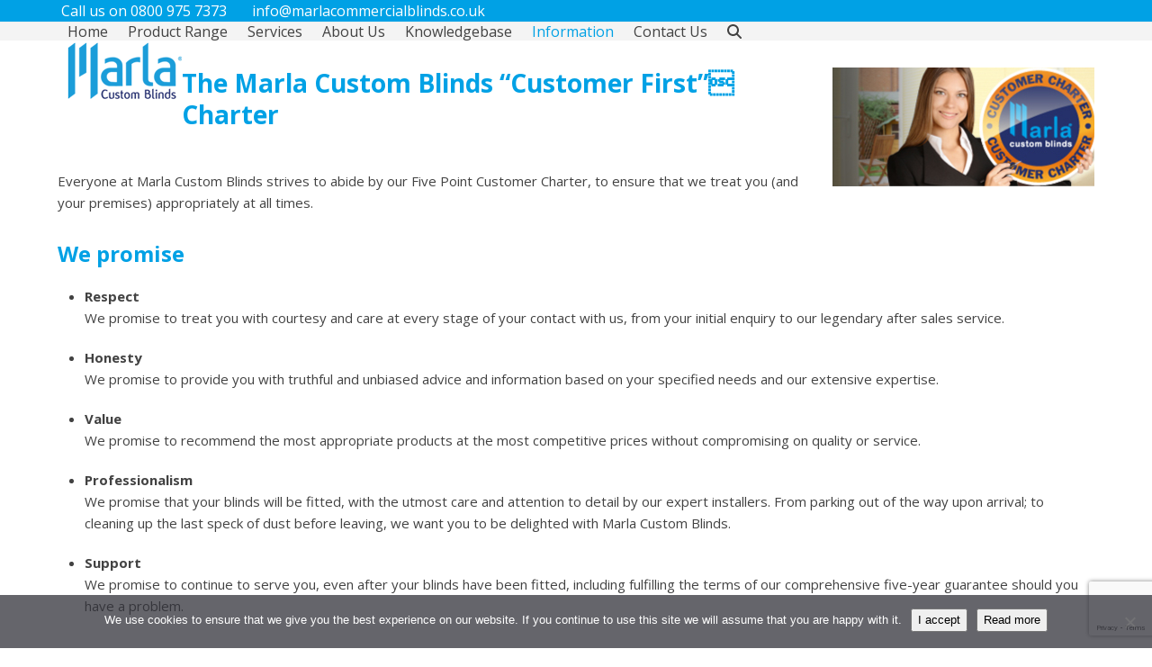

--- FILE ---
content_type: text/html; charset=UTF-8
request_url: https://www.marlacommercialblinds.co.uk/marla-customer-charter-2/
body_size: 14931
content:
<!DOCTYPE html>
<html lang="en-GB" class="wpex-classic-style">
<head><style>img.lazy{min-height:1px}</style><link href="https://www.marlacommercialblinds.co.uk/wp-content/plugins/w3-total-cache/pub/js/lazyload.min.js" as="script">
<meta charset="UTF-8">
<link rel="profile" href="http://gmpg.org/xfn/11">
<meta name='robots' content='index, follow, max-image-preview:large, max-snippet:-1, max-video-preview:-1' />
<meta name="viewport" content="width=device-width, initial-scale=1">

	<!-- This site is optimized with the Yoast SEO plugin v26.7 - https://yoast.com/wordpress/plugins/seo/ -->
	<title>Customer Charter - Marla Commercial Blinds - Commercial Office Blinds</title>
	<meta name="description" content="All at Marla Custom Blinds strive to abide by our Five Point Customer Charter, to ensure we treat you, and your premises, appropriately at all times." />
	<link rel="canonical" href="https://www.marlacommercialblinds.co.uk/marla-customer-charter-2/" />
	<meta property="og:locale" content="en_GB" />
	<meta property="og:type" content="article" />
	<meta property="og:title" content="Customer Charter - Marla Commercial Blinds - Commercial Office Blinds" />
	<meta property="og:description" content="All at Marla Custom Blinds strive to abide by our Five Point Customer Charter, to ensure we treat you, and your premises, appropriately at all times." />
	<meta property="og:url" content="https://www.marlacommercialblinds.co.uk/marla-customer-charter-2/" />
	<meta property="og:site_name" content="Marla Commercial Blinds" />
	<meta property="article:modified_time" content="2016-11-25T17:36:06+00:00" />
	<meta property="og:image" content="https://www.marlacommercialblinds.co.uk/wp-content/uploads/2015/06/marla-customer-charter1.jpg" />
	<meta name="twitter:card" content="summary_large_image" />
	<meta name="twitter:label1" content="Estimated reading time" />
	<meta name="twitter:data1" content="1 minute" />
	<script type="application/ld+json" class="yoast-schema-graph">{"@context":"https://schema.org","@graph":[{"@type":"WebPage","@id":"https://www.marlacommercialblinds.co.uk/marla-customer-charter-2/","url":"https://www.marlacommercialblinds.co.uk/marla-customer-charter-2/","name":"Customer Charter - Marla Commercial Blinds - Commercial Office Blinds","isPartOf":{"@id":"https://www.marlacommercialblinds.co.uk/#website"},"primaryImageOfPage":{"@id":"https://www.marlacommercialblinds.co.uk/marla-customer-charter-2/#primaryimage"},"image":{"@id":"https://www.marlacommercialblinds.co.uk/marla-customer-charter-2/#primaryimage"},"thumbnailUrl":"https://www.marlacommercialblinds.co.uk/wp-content/uploads/2015/06/marla-customer-charter1.jpg","datePublished":"2015-07-08T11:46:04+00:00","dateModified":"2016-11-25T17:36:06+00:00","description":"All at Marla Custom Blinds strive to abide by our Five Point Customer Charter, to ensure we treat you, and your premises, appropriately at all times.","breadcrumb":{"@id":"https://www.marlacommercialblinds.co.uk/marla-customer-charter-2/#breadcrumb"},"inLanguage":"en-GB","potentialAction":[{"@type":"ReadAction","target":["https://www.marlacommercialblinds.co.uk/marla-customer-charter-2/"]}]},{"@type":"ImageObject","inLanguage":"en-GB","@id":"https://www.marlacommercialblinds.co.uk/marla-customer-charter-2/#primaryimage","url":"https://www.marlacommercialblinds.co.uk/wp-content/uploads/2015/06/marla-customer-charter1.jpg","contentUrl":"https://www.marlacommercialblinds.co.uk/wp-content/uploads/2015/06/marla-customer-charter1.jpg"},{"@type":"BreadcrumbList","@id":"https://www.marlacommercialblinds.co.uk/marla-customer-charter-2/#breadcrumb","itemListElement":[{"@type":"ListItem","position":1,"name":"Home","item":"https://www.marlacommercialblinds.co.uk/"},{"@type":"ListItem","position":2,"name":"Marla Customer Charter"}]},{"@type":"WebSite","@id":"https://www.marlacommercialblinds.co.uk/#website","url":"https://www.marlacommercialblinds.co.uk/","name":"Marla Commercial Blinds","description":"Providing carefully measured solutions","publisher":{"@id":"https://www.marlacommercialblinds.co.uk/#organization"},"potentialAction":[{"@type":"SearchAction","target":{"@type":"EntryPoint","urlTemplate":"https://www.marlacommercialblinds.co.uk/?s={search_term_string}"},"query-input":{"@type":"PropertyValueSpecification","valueRequired":true,"valueName":"search_term_string"}}],"inLanguage":"en-GB"},{"@type":"Organization","@id":"https://www.marlacommercialblinds.co.uk/#organization","name":"Marla Commercial Blinds","url":"https://www.marlacommercialblinds.co.uk/","logo":{"@type":"ImageObject","inLanguage":"en-GB","@id":"https://www.marlacommercialblinds.co.uk/#/schema/logo/image/","url":"https://www.marlacommercialblinds.co.uk/wp-content/uploads/2021/12/marla-logo-tbg-header-138x87-1.png","contentUrl":"https://www.marlacommercialblinds.co.uk/wp-content/uploads/2021/12/marla-logo-tbg-header-138x87-1.png","width":138,"height":87,"caption":"Marla Commercial Blinds"},"image":{"@id":"https://www.marlacommercialblinds.co.uk/#/schema/logo/image/"}}]}</script>
	<!-- / Yoast SEO plugin. -->


<link rel='dns-prefetch' href='//www.marlacommercialblinds.co.uk' />
<link rel='dns-prefetch' href='//fonts.googleapis.com' />
<link rel='dns-prefetch' href='//use.fontawesome.com' />
<link rel="alternate" type="application/rss+xml" title="Marla Commercial Blinds &raquo; Feed" href="https://www.marlacommercialblinds.co.uk/feed/" />
<link rel="alternate" type="application/rss+xml" title="Marla Commercial Blinds &raquo; Comments Feed" href="https://www.marlacommercialblinds.co.uk/comments/feed/" />
<link rel="alternate" title="oEmbed (JSON)" type="application/json+oembed" href="https://www.marlacommercialblinds.co.uk/wp-json/oembed/1.0/embed?url=https%3A%2F%2Fwww.marlacommercialblinds.co.uk%2Fmarla-customer-charter-2%2F" />
<link rel="alternate" title="oEmbed (XML)" type="text/xml+oembed" href="https://www.marlacommercialblinds.co.uk/wp-json/oembed/1.0/embed?url=https%3A%2F%2Fwww.marlacommercialblinds.co.uk%2Fmarla-customer-charter-2%2F&#038;format=xml" />
<style id='wp-img-auto-sizes-contain-inline-css'>
img:is([sizes=auto i],[sizes^="auto," i]){contain-intrinsic-size:3000px 1500px}
/*# sourceURL=wp-img-auto-sizes-contain-inline-css */
</style>
<link rel="stylesheet" href="https://www.marlacommercialblinds.co.uk/wp-content/cache/minify/36f66.css" media="all" />

<style id='font-awesome-svg-styles-default-inline-css'>
.svg-inline--fa {
  display: inline-block;
  height: 1em;
  overflow: visible;
  vertical-align: -.125em;
}
/*# sourceURL=font-awesome-svg-styles-default-inline-css */
</style>
<link rel="stylesheet" href="https://www.marlacommercialblinds.co.uk/wp-content/cache/minify/8fc9c.css" media="all" />

<style id='font-awesome-svg-styles-inline-css'>
   .wp-block-font-awesome-icon svg::before,
   .wp-rich-text-font-awesome-icon svg::before {content: unset;}
/*# sourceURL=font-awesome-svg-styles-inline-css */
</style>
<link rel="stylesheet" href="https://www.marlacommercialblinds.co.uk/wp-content/cache/minify/25b21.css" media="all" />





<link rel='stylesheet' id='wpex-google-font-open-sans-css' href='https://fonts.googleapis.com/css2?family=Open+Sans:ital,wght@0,100;0,200;0,300;0,400;0,500;0,600;0,700;0,800;0,900;1,100;1,200;1,300;1,400;1,500;1,600;1,700;1,800;1,900&#038;display=swap&#038;subset=latin' media='all' />
<link rel="stylesheet" href="https://www.marlacommercialblinds.co.uk/wp-content/cache/minify/2b532.css" media="all" />

<link rel='stylesheet' id='wpex-mobile-menu-breakpoint-max-css' href='https://www.marlacommercialblinds.co.uk/wp-content/themes/Total/assets/css/frontend/breakpoints/max.min.css?ver=6.5' media='only screen and (max-width:959px)' />
<link rel='stylesheet' id='wpex-mobile-menu-breakpoint-min-css' href='https://www.marlacommercialblinds.co.uk/wp-content/themes/Total/assets/css/frontend/breakpoints/min.min.css?ver=6.5' media='only screen and (min-width:960px)' />
<link rel="stylesheet" href="https://www.marlacommercialblinds.co.uk/wp-content/cache/minify/2f617.css" media="all" />

<link rel='stylesheet' id='font-awesome-official-css' href='https://use.fontawesome.com/releases/v5.15.4/css/all.css' media='all' integrity="sha384-DyZ88mC6Up2uqS4h/KRgHuoeGwBcD4Ng9SiP4dIRy0EXTlnuz47vAwmeGwVChigm" crossorigin="anonymous" />
<link rel="stylesheet" href="https://www.marlacommercialblinds.co.uk/wp-content/cache/minify/3e045.css" media="all" />

<link rel='stylesheet' id='font-awesome-official-v4shim-css' href='https://use.fontawesome.com/releases/v5.15.4/css/v4-shims.css' media='all' integrity="sha384-Vq76wejb3QJM4nDatBa5rUOve+9gkegsjCebvV/9fvXlGWo4HCMR4cJZjjcF6Viv" crossorigin="anonymous" />
<style id='font-awesome-official-v4shim-inline-css'>
@font-face {
font-family: "FontAwesome";
font-display: block;
src: url("https://use.fontawesome.com/releases/v5.15.4/webfonts/fa-brands-400.eot"),
		url("https://use.fontawesome.com/releases/v5.15.4/webfonts/fa-brands-400.eot?#iefix") format("embedded-opentype"),
		url("https://use.fontawesome.com/releases/v5.15.4/webfonts/fa-brands-400.woff2") format("woff2"),
		url("https://use.fontawesome.com/releases/v5.15.4/webfonts/fa-brands-400.woff") format("woff"),
		url("https://use.fontawesome.com/releases/v5.15.4/webfonts/fa-brands-400.ttf") format("truetype"),
		url("https://use.fontawesome.com/releases/v5.15.4/webfonts/fa-brands-400.svg#fontawesome") format("svg");
}

@font-face {
font-family: "FontAwesome";
font-display: block;
src: url("https://use.fontawesome.com/releases/v5.15.4/webfonts/fa-solid-900.eot"),
		url("https://use.fontawesome.com/releases/v5.15.4/webfonts/fa-solid-900.eot?#iefix") format("embedded-opentype"),
		url("https://use.fontawesome.com/releases/v5.15.4/webfonts/fa-solid-900.woff2") format("woff2"),
		url("https://use.fontawesome.com/releases/v5.15.4/webfonts/fa-solid-900.woff") format("woff"),
		url("https://use.fontawesome.com/releases/v5.15.4/webfonts/fa-solid-900.ttf") format("truetype"),
		url("https://use.fontawesome.com/releases/v5.15.4/webfonts/fa-solid-900.svg#fontawesome") format("svg");
}

@font-face {
font-family: "FontAwesome";
font-display: block;
src: url("https://use.fontawesome.com/releases/v5.15.4/webfonts/fa-regular-400.eot"),
		url("https://use.fontawesome.com/releases/v5.15.4/webfonts/fa-regular-400.eot?#iefix") format("embedded-opentype"),
		url("https://use.fontawesome.com/releases/v5.15.4/webfonts/fa-regular-400.woff2") format("woff2"),
		url("https://use.fontawesome.com/releases/v5.15.4/webfonts/fa-regular-400.woff") format("woff"),
		url("https://use.fontawesome.com/releases/v5.15.4/webfonts/fa-regular-400.ttf") format("truetype"),
		url("https://use.fontawesome.com/releases/v5.15.4/webfonts/fa-regular-400.svg#fontawesome") format("svg");
unicode-range: U+F004-F005,U+F007,U+F017,U+F022,U+F024,U+F02E,U+F03E,U+F044,U+F057-F059,U+F06E,U+F070,U+F075,U+F07B-F07C,U+F080,U+F086,U+F089,U+F094,U+F09D,U+F0A0,U+F0A4-F0A7,U+F0C5,U+F0C7-F0C8,U+F0E0,U+F0EB,U+F0F3,U+F0F8,U+F0FE,U+F111,U+F118-F11A,U+F11C,U+F133,U+F144,U+F146,U+F14A,U+F14D-F14E,U+F150-F152,U+F15B-F15C,U+F164-F165,U+F185-F186,U+F191-F192,U+F1AD,U+F1C1-F1C9,U+F1CD,U+F1D8,U+F1E3,U+F1EA,U+F1F6,U+F1F9,U+F20A,U+F247-F249,U+F24D,U+F254-F25B,U+F25D,U+F267,U+F271-F274,U+F279,U+F28B,U+F28D,U+F2B5-F2B6,U+F2B9,U+F2BB,U+F2BD,U+F2C1-F2C2,U+F2D0,U+F2D2,U+F2DC,U+F2ED,U+F328,U+F358-F35B,U+F3A5,U+F3D1,U+F410,U+F4AD;
}
/*# sourceURL=font-awesome-official-v4shim-inline-css */
</style>
<script id="cookie-notice-front-js-before">
var cnArgs = {"ajaxUrl":"https:\/\/www.marlacommercialblinds.co.uk\/wp-admin\/admin-ajax.php","nonce":"a1d98f5b20","hideEffect":"fade","position":"bottom","onScroll":false,"onScrollOffset":100,"onClick":false,"cookieName":"cookie_notice_accepted","cookieTime":2592000,"cookieTimeRejected":2592000,"globalCookie":false,"redirection":false,"cache":true,"revokeCookies":false,"revokeCookiesOpt":"automatic"};

//# sourceURL=cookie-notice-front-js-before
</script>
<script src="https://www.marlacommercialblinds.co.uk/wp-content/cache/minify/64156.js"></script>





<script id="wpex-core-js-extra">
var wpex_theme_params = {"selectArrowIcon":"\u003Cspan class=\"wpex-select-arrow__icon wpex-icon--sm wpex-flex wpex-icon\" aria-hidden=\"true\"\u003E\u003Csvg viewBox=\"0 0 24 24\" xmlns=\"http://www.w3.org/2000/svg\"\u003E\u003Crect fill=\"none\" height=\"24\" width=\"24\"/\u003E\u003Cg transform=\"matrix(0, -1, 1, 0, -0.115, 23.885)\"\u003E\u003Cpolygon points=\"17.77,3.77 16,2 6,12 16,22 17.77,20.23 9.54,12\"/\u003E\u003C/g\u003E\u003C/svg\u003E\u003C/span\u003E","customSelects":".widget_categories form,.widget_archive select,.vcex-form-shortcode select","scrollToHash":"1","localScrollFindLinks":"1","localScrollHighlight":"1","localScrollUpdateHash":"1","scrollToHashTimeout":"500","localScrollTargets":"li.local-scroll a, a.local-scroll, .local-scroll-link, .local-scroll-link \u003E a,.sidr-class-local-scroll-link,li.sidr-class-local-scroll \u003E span \u003E a,li.sidr-class-local-scroll \u003E a","scrollToBehavior":"smooth"};
//# sourceURL=wpex-core-js-extra
</script>

<script id="wpex-inline-js-after">
!function(){const e=document.querySelector("html"),t=()=>{const t=window.innerWidth-document.documentElement.clientWidth;t&&e.style.setProperty("--wpex-scrollbar-width",`${t}px`)};t(),window.addEventListener("resize",(()=>{t()}))}();
//# sourceURL=wpex-inline-js-after
</script>

<script id="wpex-sticky-header-js-extra">
var wpex_sticky_header_params = {"breakpoint":"960"};
//# sourceURL=wpex-sticky-header-js-extra
</script>

<script id="wpex-mobile-menu-sidr-js-extra">
var wpex_mobile_menu_sidr_params = {"breakpoint":"959","i18n":{"openSubmenu":"Open submenu of %s","closeSubmenu":"Close submenu of %s"},"openSubmenuIcon":"\u003Cspan class=\"wpex-open-submenu__icon wpex-transition-transform wpex-duration-300 wpex-icon\" aria-hidden=\"true\"\u003E\u003Csvg xmlns=\"http://www.w3.org/2000/svg\" viewBox=\"0 0 448 512\"\u003E\u003Cpath d=\"M201.4 342.6c12.5 12.5 32.8 12.5 45.3 0l160-160c12.5-12.5 12.5-32.8 0-45.3s-32.8-12.5-45.3 0L224 274.7 86.6 137.4c-12.5-12.5-32.8-12.5-45.3 0s-12.5 32.8 0 45.3l160 160z\"/\u003E\u003C/svg\u003E\u003C/span\u003E","source":"#site-navigation, #mobile-menu-search","side":"right","dark_surface":"1","displace":"","aria_label":"Mobile menu","aria_label_close":"Close mobile menu","class":["wpex-mobile-menu"],"speed":"300"};
//# sourceURL=wpex-mobile-menu-sidr-js-extra
</script>
<script src="https://www.marlacommercialblinds.co.uk/wp-content/cache/minify/6136e.js" defer></script>

<script></script><link rel="https://api.w.org/" href="https://www.marlacommercialblinds.co.uk/wp-json/" /><link rel="alternate" title="JSON" type="application/json" href="https://www.marlacommercialblinds.co.uk/wp-json/wp/v2/pages/259" /><link rel="EditURI" type="application/rsd+xml" title="RSD" href="https://www.marlacommercialblinds.co.uk/xmlrpc.php?rsd" />

<link rel='shortlink' href='https://www.marlacommercialblinds.co.uk/?p=259' />
<script>
document.addEventListener( 'wpcf7mailsent', function( event ) {
    location = 'https://www.marlacommercialblinds.co.uk/thank-you-enquiry/';
}, false );
</script>

<!-- Bing ads tracking code -->
<script>(function(w,d,t,r,u){var f,n,i;w[u]=w[u]||[],f=function(){var o={ti:"25044947"};o.q=w[u],w[u]=new UET(o),w[u].push("pageLoad")},n=d.createElement(t),n.src=r,n.async=1,n.onload=n.onreadystatechange=function(){var s=this.readyState;s&&s!=="loaded"&&s!=="complete"||(f(),n.onload=n.onreadystatechange=null)},i=d.getElementsByTagName(t)[0],i.parentNode.insertBefore(n,i)})(window,document,"script","//bat.bing.com/bat.js","uetq");</script>
<!-- end Bing ads tracking code -->
<!-- Pixal tracking code 27-2-20 -->
<script async src="//244160.tctm.co/t.js"></script>
<!-- Followups tracking code 11-3-21 -->
<script>function vqTrackId(){return '5289bb65-2103-4081-8f01-cfb1de376c16';} (function(d, e) { var el = d.createElement(e); el.sa = function(an, av){this.setAttribute(an, av); return this;}; el.sa('id', 'vq_tracking').sa('src', '//t.visitorqueue.com/p/tracking.min.js?id='+vqTrackId()).sa('async', 1).sa('data-id', vqTrackId()); d.getElementsByTagName(e)[0].parentNode.appendChild(el); })(document, 'script'); </script>

<!-- Google tag (gtag.js) -->
<script async src="https://www.googletagmanager.com/gtag/js?id=G-N3NWKYFRHQ"></script>
<script>
  window.dataLayer = window.dataLayer || [];
  function gtag(){dataLayer.push(arguments);}
  gtag('js', new Date());

  gtag('config', 'G-N3NWKYFRHQ');
</script>
<!--  Hotjar Tracking Code for http://www.marlacommercialblinds.co.uk -->
<script>
    (function(h,o,t,j,a,r){
        h.hj=h.hj||function(){(h.hj.q=h.hj.q||[]).push(arguments)};
        h._hjSettings={hjid:240183,hjsv:6};
        a=o.getElementsByTagName('head')[0];
        r=o.createElement('script');r.async=1;
        r.src=t+h._hjSettings.hjid+j+h._hjSettings.hjsv;
        a.appendChild(r);
    })(window,document,'https://static.hotjar.com/c/hotjar-','.js?sv=');
</script><script type="text/javascript">
(function(url){
	if(/(?:Chrome\/26\.0\.1410\.63 Safari\/537\.31|WordfenceTestMonBot)/.test(navigator.userAgent)){ return; }
	var addEvent = function(evt, handler) {
		if (window.addEventListener) {
			document.addEventListener(evt, handler, false);
		} else if (window.attachEvent) {
			document.attachEvent('on' + evt, handler);
		}
	};
	var removeEvent = function(evt, handler) {
		if (window.removeEventListener) {
			document.removeEventListener(evt, handler, false);
		} else if (window.detachEvent) {
			document.detachEvent('on' + evt, handler);
		}
	};
	var evts = 'contextmenu dblclick drag dragend dragenter dragleave dragover dragstart drop keydown keypress keyup mousedown mousemove mouseout mouseover mouseup mousewheel scroll'.split(' ');
	var logHuman = function() {
		if (window.wfLogHumanRan) { return; }
		window.wfLogHumanRan = true;
		var wfscr = document.createElement('script');
		wfscr.type = 'text/javascript';
		wfscr.async = true;
		wfscr.src = url + '&r=' + Math.random();
		(document.getElementsByTagName('head')[0]||document.getElementsByTagName('body')[0]).appendChild(wfscr);
		for (var i = 0; i < evts.length; i++) {
			removeEvent(evts[i], logHuman);
		}
	};
	for (var i = 0; i < evts.length; i++) {
		addEvent(evts[i], logHuman);
	}
})('//www.marlacommercialblinds.co.uk/?wordfence_lh=1&hid=9A605508864412CBFD547A0C67E93037');
</script><noscript><style>body:not(.content-full-screen) .wpex-vc-row-stretched[data-vc-full-width-init="false"]{visibility:visible;}</style></noscript><link rel="icon" href="https://www.marlacommercialblinds.co.uk/wp-content/uploads/2019/12/cropped-Marla_logo_touch_icon-32x32.png" sizes="32x32" />
<link rel="icon" href="https://www.marlacommercialblinds.co.uk/wp-content/uploads/2019/12/cropped-Marla_logo_touch_icon-192x192.png" sizes="192x192" />
<link rel="apple-touch-icon" href="https://www.marlacommercialblinds.co.uk/wp-content/uploads/2019/12/cropped-Marla_logo_touch_icon-180x180.png" />
<meta name="msapplication-TileImage" content="https://www.marlacommercialblinds.co.uk/wp-content/uploads/2019/12/cropped-Marla_logo_touch_icon-270x270.png" />
<script>function setREVStartSize(e){
			//window.requestAnimationFrame(function() {
				window.RSIW = window.RSIW===undefined ? window.innerWidth : window.RSIW;
				window.RSIH = window.RSIH===undefined ? window.innerHeight : window.RSIH;
				try {
					var pw = document.getElementById(e.c).parentNode.offsetWidth,
						newh;
					pw = pw===0 || isNaN(pw) || (e.l=="fullwidth" || e.layout=="fullwidth") ? window.RSIW : pw;
					e.tabw = e.tabw===undefined ? 0 : parseInt(e.tabw);
					e.thumbw = e.thumbw===undefined ? 0 : parseInt(e.thumbw);
					e.tabh = e.tabh===undefined ? 0 : parseInt(e.tabh);
					e.thumbh = e.thumbh===undefined ? 0 : parseInt(e.thumbh);
					e.tabhide = e.tabhide===undefined ? 0 : parseInt(e.tabhide);
					e.thumbhide = e.thumbhide===undefined ? 0 : parseInt(e.thumbhide);
					e.mh = e.mh===undefined || e.mh=="" || e.mh==="auto" ? 0 : parseInt(e.mh,0);
					if(e.layout==="fullscreen" || e.l==="fullscreen")
						newh = Math.max(e.mh,window.RSIH);
					else{
						e.gw = Array.isArray(e.gw) ? e.gw : [e.gw];
						for (var i in e.rl) if (e.gw[i]===undefined || e.gw[i]===0) e.gw[i] = e.gw[i-1];
						e.gh = e.el===undefined || e.el==="" || (Array.isArray(e.el) && e.el.length==0)? e.gh : e.el;
						e.gh = Array.isArray(e.gh) ? e.gh : [e.gh];
						for (var i in e.rl) if (e.gh[i]===undefined || e.gh[i]===0) e.gh[i] = e.gh[i-1];
											
						var nl = new Array(e.rl.length),
							ix = 0,
							sl;
						e.tabw = e.tabhide>=pw ? 0 : e.tabw;
						e.thumbw = e.thumbhide>=pw ? 0 : e.thumbw;
						e.tabh = e.tabhide>=pw ? 0 : e.tabh;
						e.thumbh = e.thumbhide>=pw ? 0 : e.thumbh;
						for (var i in e.rl) nl[i] = e.rl[i]<window.RSIW ? 0 : e.rl[i];
						sl = nl[0];
						for (var i in nl) if (sl>nl[i] && nl[i]>0) { sl = nl[i]; ix=i;}
						var m = pw>(e.gw[ix]+e.tabw+e.thumbw) ? 1 : (pw-(e.tabw+e.thumbw)) / (e.gw[ix]);
						newh =  (e.gh[ix] * m) + (e.tabh + e.thumbh);
					}
					var el = document.getElementById(e.c);
					if (el!==null && el) el.style.height = newh+"px";
					el = document.getElementById(e.c+"_wrapper");
					if (el!==null && el) {
						el.style.height = newh+"px";
						el.style.display = "block";
					}
				} catch(e){
					console.log("Failure at Presize of Slider:" + e)
				}
			//});
		  };</script>
		<style id="wp-custom-css">
			/*Fix mobile menu display bug and top bar icons*/body.has-mobile-menu .hide-at-mm-breakpoint{display:block;}@media only screen and (max-width:976px){body.has-mobile-menu .show-at-mm-breakpoint{display:block;}body.has-mobile-menu .hide-at-mm-breakpoint{display:none;}}.wpex-inline .wpex-icon svg{font-size:16px;color:#fff;display:none;}.skip-to-content{display:none;}/* Marla top 1995 tab *//* restrict to block width */.tab-image-block{display:block;max-width:980px;margin:0 auto;}/* align image */.my-top-image{float:right;margin-top:-55px;position:relative;overflow:visible;z-index:100;}.wpex-z-sticky{z-index:99;}/* hide image on smaller screens */@media only screen and (max-width:935px){.my-top-image{display:none;}}.ctatext1{font-size:200%;font-weight:bold;text-align:center;line-height:180%;}.ctatext2{font-size:150%;font-weight:bold;text-align:center;line-height:120%;}.ctatext3{font-size:150%;text-align:center;line-height:120%;}.ctatext6{font-size:150%;font-weight:bold;text-align:center;line-height:120%;color:#ff0000;}.bluetext{color:#00a1e4;}.formtext1{color:#fff!important;}.formtext1 a{color:#fff!important;}/* Contact form 7 */div.wpcf7 input[type="submit"],div.wpcf7 button[type="submit"]{background:#f60;width:100%}/* set all form fields to 100% width */input[type="date"],input[type="time"],input[type="datetime-local"],input[type="week"],input[type="month"],input[type="text"],input[type="email"],input[type="url"],input[type="password"],input[type="search"],input[type="tel"],input[type="number"],textarea{width:100%}/* CSS for Spitfire landing page */.headingbox1{border:thick solid #029bdb;border-radius:10px;box-shadow:3px 3px 3px 2px #999;padding:20px;}.contactsbox1{border:medium solid #f98f00;border-radius:10px;box-shadow:3px 3px 3px 2px #999;padding:15px;}		</style>
		<noscript><style> .wpb_animate_when_almost_visible { opacity: 1; }</style></noscript><style data-type="wpex-css" id="wpex-css">/*TYPOGRAPHY*/:root{--wpex-body-font-family:'Open Sans',sans-serif;--wpex-body-font-size:15px;--wpex-body-line-height:24px;}:root{--wpex-heading-color:#00a1e5;}#top-bar-content{font-size:16px;}.main-navigation-ul .link-inner{font-size:16px;}/*CUSTOMIZER STYLING*/:root{--wpex-accent:#00a1e5;--wpex-accent-alt:#00a1e5;--wpex-vc-column-inner-margin-bottom:40px;}#top-bar-wrap{background-color:#00a1e5;}.wpex-top-bar-sticky{background-color:#00a1e5;}#top-bar{color:#ffffff;--wpex-text-2:#ffffff;--wpex-text-3:#ffffff;--wpex-text-4:#ffffff;}.header-padding{padding-block-start:10px;padding-block-end:10px;}#site-header{--wpex-site-header-bg-color:#f4f4f4;}#site-navigation-wrap{--wpex-hover-main-nav-link-color:#00a1e5;--wpex-active-main-nav-link-color:#00a1e5;--wpex-dropmenu-bg:#00a1e5;--wpex-dropmenu-caret-bg:#00a1e5;--wpex-dropmenu-border-color:#ffffff;--wpex-dropmenu-caret-border-color:#ffffff;--wpex-megamenu-divider-color:#ffffff;--wpex-dropmenu-link-color:#ffffff;--wpex-hover-dropmenu-link-bg:#000000;}#footer{--wpex-surface-1:#ffffff;background-color:#ffffff;--wpex-link-color:#606060;--wpex-hover-link-color:#606060;--wpex-hover-link-color:#898989;}#footer-bottom{background-color:#ffffff;}</style><link rel="stylesheet" href="https://www.marlacommercialblinds.co.uk/wp-content/cache/minify/fe537.css" media="all" />

<style id='rs-plugin-settings-inline-css'>
.tp-caption a{color:#ff7302;text-shadow:none;-webkit-transition:all 0.2s ease-out;-moz-transition:all 0.2s ease-out;-o-transition:all 0.2s ease-out;-ms-transition:all 0.2s ease-out}.tp-caption a:hover{color:#ffa902}.tp-caption a{color:#ff7302;text-shadow:none;-webkit-transition:all 0.2s ease-out;-moz-transition:all 0.2s ease-out;-o-transition:all 0.2s ease-out;-ms-transition:all 0.2s ease-out}.tp-caption a:hover{color:#ffa902}.tp-caption a{color:#ff7302;text-shadow:none;-webkit-transition:all 0.2s ease-out;-moz-transition:all 0.2s ease-out;-o-transition:all 0.2s ease-out;-ms-transition:all 0.2s ease-out}.tp-caption a:hover{color:#ffa902}
/*# sourceURL=rs-plugin-settings-inline-css */
</style>
</head>

<body class="wp-singular page-template-default page page-id-259 wp-custom-logo wp-embed-responsive wp-theme-Total wp-child-theme-total-child-theme cookies-not-set wpex-theme wpex-responsive full-width-main-layout no-composer wpex-live-site wpex-has-primary-bottom-spacing site-full-width content-full-width has-topbar sidebar-widget-icons hasnt-overlay-header page-header-disabled has-mobile-menu wpex-mobile-toggle-menu-icon_buttons wpex-no-js wpb-js-composer js-comp-ver-8.7.2 vc_responsive">

	
<a href="#content" class="skip-to-content">Skip to content</a>

	
	<span data-ls_id="#site_top" tabindex="-1"></span>
	<div id="outer-wrap" class="wpex-overflow-clip">
		
		
		
		<div id="wrap" class="wpex-clr">

			
			<div id="top-bar-wrap" class="wpex-border-b wpex-border-main wpex-border-solid wpex-text-sm wpex-print-hidden">
			<div id="top-bar" class="container wpex-relative wpex-py-15 wpex-md-flex wpex-justify-between wpex-items-center wpex-text-center wpex-md-text-initial">
	<div id="top-bar-content" class="has-content top-bar-left wpex-clr"><span class="wpex-inline"><span class="wpex-icon" aria-hidden="true"><svg xmlns="http://www.w3.org/2000/svg" viewBox="0 0 512 512"><path d="M164.9 24.6c-7.7-18.6-28-28.5-47.4-23.2l-88 24C12.1 30.2 0 46 0 64C0 311.4 200.6 512 448 512c18 0 33.8-12.1 38.6-29.5l24-88c5.3-19.4-4.6-39.7-23.2-47.4l-96-40c-16.3-6.8-35.2-2.1-46.3 11.6L304.7 368C234.3 334.7 177.3 277.7 144 207.3L193.3 167c13.7-11.2 18.4-30 11.6-46.3l-40-96z"/></svg></span> <a href="tel:08009757373">Call us on 0800 975 7373</a></span>
<span class="wpex-inline"><span class="wpex-icon" aria-hidden="true"><svg xmlns="http://www.w3.org/2000/svg" viewBox="0 0 512 512"><path d="M48 64C21.5 64 0 85.5 0 112c0 15.1 7.1 29.3 19.2 38.4L236.8 313.6c11.4 8.5 27 8.5 38.4 0L492.8 150.4c12.1-9.1 19.2-23.3 19.2-38.4c0-26.5-21.5-48-48-48H48zM0 176V384c0 35.3 28.7 64 64 64H448c35.3 0 64-28.7 64-64V176L294.4 339.2c-22.8 17.1-54 17.1-76.8 0L0 176z"/></svg></span> <a href="mailto:info@marlacommercialblinds.co.uk?subject=Enquiry from MCB Commercial website">info@marlacommercialblinds.co.uk</a></span>
</div>

</div>
		</div>
	    <div class="tab-image-block">
	   <div class="my-top-image clr"><img class="lazy" src="data:image/svg+xml,%3Csvg%20xmlns='http://www.w3.org/2000/svg'%20viewBox='0%200%201%201'%3E%3C/svg%3E" data-src="https://www.marlacommercialblinds.co.uk/wp-content/uploads/2024/11/2004tab-126x72-1.png" /></div>
	</div>
<div id="site-header-sticky-wrapper" class="wpex-sticky-header-holder not-sticky wpex-print-hidden">	<header id="site-header" class="header-one wpex-z-sticky fixed-scroll has-sticky-dropshadow custom-bg dyn-styles wpex-print-hidden wpex-relative wpex-clr">
				<div id="site-header-inner" class="header-one-inner header-padding container wpex-relative wpex-h-100 wpex-py-30 wpex-clr">
<div id="site-logo" class="site-branding header-one-logo logo-padding wpex-flex wpex-items-center wpex-float-left wpex-h-100">
	<div id="site-logo-inner" ><a id="site-logo-link" href="https://www.marlacommercialblinds.co.uk/" rel="home" class="main-logo"><img src="https://www.marlacommercialblinds.co.uk/wp-content/uploads/2021/12/marla-logo-tbg-header-138x87-1.png" alt="Marla Commercial Blinds" class="logo-img wpex-h-auto wpex-max-w-100 wpex-align-middle" width="138" height="87" data-no-retina data-skip-lazy fetchpriority="high"></a></div>

</div>

<div id="site-navigation-wrap" class="navbar-style-one navbar-fixed-height navbar-allows-inner-bg navbar-fixed-line-height wpex-dropdowns-caret wpex-stretch-megamenus hide-at-mm-breakpoint wpex-clr wpex-print-hidden">
	<nav id="site-navigation" class="navigation main-navigation main-navigation-one wpex-clr" aria-label="Main menu"><ul id="menu-mainmenu" class="main-navigation-ul dropdown-menu wpex-dropdown-menu wpex-dropdown-menu--onhover"><li id="menu-item-12" class="menu-item menu-item-type-post_type menu-item-object-page menu-item-home menu-item-12"><a href="https://www.marlacommercialblinds.co.uk/"><span class="link-inner">Home</span></a></li>
<li id="menu-item-231" class="menu-item menu-item-type-custom menu-item-object-custom menu-item-has-children menu-item-231 dropdown"><a href="#"><span class="link-inner">Product Range</span></a>
<ul class="sub-menu">
	<li id="menu-item-2255" class="menu-item menu-item-type-custom menu-item-object-custom menu-item-has-children menu-item-2255 dropdown"><a href="https://www.marlacommercialblinds.co.uk/office-blinds/"><span class="link-inner">Office Blinds <span class="nav-arrow second-level"><span class="nav-arrow__icon wpex-icon wpex-icon--xs wpex-icon--bidi" aria-hidden="true"><svg xmlns="http://www.w3.org/2000/svg" viewBox="0 0 320 512"><path d="M278.6 233.4c12.5 12.5 12.5 32.8 0 45.3l-160 160c-12.5 12.5-32.8 12.5-45.3 0s-12.5-32.8 0-45.3L210.7 256 73.4 118.6c-12.5-12.5-12.5-32.8 0-45.3s32.8-12.5 45.3 0l160 160z"/></svg></span></span></span></a>
	<ul class="sub-menu">
		<li id="menu-item-3202" class="menu-item menu-item-type-post_type menu-item-object-page menu-item-3202"><a href="https://www.marlacommercialblinds.co.uk/commercial-office-vertical-blinds/"><span class="link-inner">Office Vertical Blinds</span></a></li>
		<li id="menu-item-3200" class="menu-item menu-item-type-post_type menu-item-object-page menu-item-3200"><a href="https://www.marlacommercialblinds.co.uk/commercial-office-roller-blinds/"><span class="link-inner">Office Roller Blinds</span></a></li>
		<li id="menu-item-3201" class="menu-item menu-item-type-post_type menu-item-object-page menu-item-3201"><a href="https://www.marlacommercialblinds.co.uk/commercial-office-venetian-blinds/"><span class="link-inner">Office Venetian Blinds</span></a></li>
		<li id="menu-item-3199" class="menu-item menu-item-type-post_type menu-item-object-page menu-item-3199"><a href="https://www.marlacommercialblinds.co.uk/commercial-office-panel-blinds/"><span class="link-inner">Office Panel Blinds</span></a></li>
	</ul>
</li>
	<li id="menu-item-6165" class="menu-item menu-item-type-post_type menu-item-object-page menu-item-6165"><a href="https://www.marlacommercialblinds.co.uk/school-blinds/"><span class="link-inner">Blinds for Educational Environments</span></a></li>
	<li id="menu-item-3556" class="menu-item menu-item-type-post_type menu-item-object-page menu-item-3556"><a href="https://www.marlacommercialblinds.co.uk/blackout-blinds/"><span class="link-inner">Blackout Blinds</span></a></li>
	<li id="menu-item-2256" class="menu-item menu-item-type-custom menu-item-object-custom menu-item-2256"><a href="https://www.marlacommercialblinds.co.uk/commercial-office-anti-glare-blinds/"><span class="link-inner">Anti Glare Blinds</span></a></li>
	<li id="menu-item-2257" class="menu-item menu-item-type-custom menu-item-object-custom menu-item-2257"><a href="https://www.marlacommercialblinds.co.uk/motorised-blinds/"><span class="link-inner">Motorised Blinds</span></a></li>
	<li id="menu-item-2258" class="menu-item menu-item-type-custom menu-item-object-custom menu-item-2258"><a href="https://www.marlacommercialblinds.co.uk/commercial-curtains/"><span class="link-inner">Commercial Curtains</span></a></li>
	<li id="menu-item-1243" class="menu-item menu-item-type-post_type menu-item-object-page menu-item-1243"><a href="https://www.marlacommercialblinds.co.uk/cubicle-tracks-curtains/"><span class="link-inner">Cubicle Tracks &#038; Curtains</span></a></li>
	<li id="menu-item-3632" class="menu-item menu-item-type-post_type menu-item-object-page menu-item-3632"><a href="https://www.marlacommercialblinds.co.uk/commercial-sails/"><span class="link-inner">Commercial Sails</span></a></li>
	<li id="menu-item-2259" class="menu-item menu-item-type-custom menu-item-object-custom menu-item-has-children menu-item-2259 dropdown"><a href="https://www.marlacommercialblinds.co.uk/commercial-awnings-canopies/"><span class="link-inner">Awnings &#038; Canopies <span class="nav-arrow second-level"><span class="nav-arrow__icon wpex-icon wpex-icon--xs wpex-icon--bidi" aria-hidden="true"><svg xmlns="http://www.w3.org/2000/svg" viewBox="0 0 320 512"><path d="M278.6 233.4c12.5 12.5 12.5 32.8 0 45.3l-160 160c-12.5 12.5-32.8 12.5-45.3 0s-12.5-32.8 0-45.3L210.7 256 73.4 118.6c-12.5-12.5-12.5-32.8 0-45.3s32.8-12.5 45.3 0l160 160z"/></svg></span></span></span></a>
	<ul class="sub-menu">
		<li id="menu-item-3964" class="menu-item menu-item-type-post_type menu-item-object-page menu-item-3964"><a href="https://www.marlacommercialblinds.co.uk/commercial-awnings/"><span class="link-inner">Commercial Awnings</span></a></li>
		<li id="menu-item-3965" class="menu-item menu-item-type-post_type menu-item-object-page menu-item-3965"><a href="https://www.marlacommercialblinds.co.uk/commercial-canopy/"><span class="link-inner">Commercial Canopy</span></a></li>
	</ul>
</li>
	<li id="menu-item-226" class="menu-item menu-item-type-post_type menu-item-object-page menu-item-has-children menu-item-226 dropdown"><a href="https://www.marlacommercialblinds.co.uk/insect-screens/"><span class="link-inner">Insect Screens <span class="nav-arrow second-level"><span class="nav-arrow__icon wpex-icon wpex-icon--xs wpex-icon--bidi" aria-hidden="true"><svg xmlns="http://www.w3.org/2000/svg" viewBox="0 0 320 512"><path d="M278.6 233.4c12.5 12.5 12.5 32.8 0 45.3l-160 160c-12.5 12.5-32.8 12.5-45.3 0s-12.5-32.8 0-45.3L210.7 256 73.4 118.6c-12.5-12.5-12.5-32.8 0-45.3s32.8-12.5 45.3 0l160 160z"/></svg></span></span></span></a>
	<ul class="sub-menu">
		<li id="menu-item-892" class="menu-item menu-item-type-custom menu-item-object-custom menu-item-892"><a href="https://www.marlacommercialblinds.co.uk/insect-screens/"><span class="link-inner">Full range</span></a></li>
		<li id="menu-item-563" class="menu-item menu-item-type-post_type menu-item-object-page menu-item-563"><a href="https://www.marlacommercialblinds.co.uk/insect-screens/door-insect-screens/"><span class="link-inner">Door Insect Screens</span></a></li>
		<li id="menu-item-590" class="menu-item menu-item-type-post_type menu-item-object-page menu-item-590"><a href="https://www.marlacommercialblinds.co.uk/insect-screens/window-insect-screens/"><span class="link-inner">Window Insect Screens</span></a></li>
	</ul>
</li>
	<li id="menu-item-227" class="menu-item menu-item-type-post_type menu-item-object-page menu-item-227"><a href="https://www.marlacommercialblinds.co.uk/shutters/"><span class="link-inner">Interior Shutters</span></a></li>
</ul>
</li>
<li id="menu-item-232" class="menu-item menu-item-type-custom menu-item-object-custom menu-item-has-children menu-item-232 dropdown"><a href="#"><span class="link-inner">Services</span></a>
<ul class="sub-menu">
	<li id="menu-item-1242" class="menu-item menu-item-type-post_type menu-item-object-page menu-item-1242"><a href="https://www.marlacommercialblinds.co.uk/commercial-blinds-services/"><span class="link-inner">Commercial Blinds Service</span></a></li>
	<li id="menu-item-1241" class="menu-item menu-item-type-post_type menu-item-object-page menu-item-1241"><a href="https://www.marlacommercialblinds.co.uk/contract-blinds-services/"><span class="link-inner">Contract Blinds Service</span></a></li>
	<li id="menu-item-238" class="menu-item menu-item-type-post_type menu-item-object-page menu-item-238"><a href="https://www.marlacommercialblinds.co.uk/after-sales-service/"><span class="link-inner">After Sales Service</span></a></li>
</ul>
</li>
<li id="menu-item-233" class="menu-item menu-item-type-custom menu-item-object-custom menu-item-has-children menu-item-233 dropdown"><a href="#"><span class="link-inner">About Us</span></a>
<ul class="sub-menu">
	<li id="menu-item-5733" class="menu-item menu-item-type-post_type menu-item-object-page menu-item-5733"><a href="https://www.marlacommercialblinds.co.uk/marla-fareham-hampshire/"><span class="link-inner">Marla Fareham – Hampshire</span></a></li>
	<li id="menu-item-4035" class="menu-item menu-item-type-post_type menu-item-object-page menu-item-4035"><a href="https://www.marlacommercialblinds.co.uk/bournemouth-dorset/"><span class="link-inner">Marla Bournemouth – Dorset</span></a></li>
	<li id="menu-item-1221" class="menu-item menu-item-type-post_type menu-item-object-page menu-item-1221"><a href="https://www.marlacommercialblinds.co.uk/accreditations/"><span class="link-inner">Accreditations</span></a></li>
</ul>
</li>
<li id="menu-item-5207" class="menu-item menu-item-type-post_type menu-item-object-page menu-item-has-children menu-item-5207 dropdown"><a href="https://www.marlacommercialblinds.co.uk/knowledgebase/"><span class="link-inner">Knowledgebase</span></a>
<ul class="sub-menu">
	<li id="menu-item-5549" class="menu-item menu-item-type-taxonomy menu-item-object-category menu-item-5549"><a href="https://www.marlacommercialblinds.co.uk/knowledgebase-all-categories/"><span class="link-inner">All Categories</span></a></li>
	<li id="menu-item-5240" class="menu-item menu-item-type-taxonomy menu-item-object-category menu-item-5240"><a href="https://www.marlacommercialblinds.co.uk/knowledgebase-case-studies/"><span class="link-inner">Case Studies</span></a></li>
	<li id="menu-item-5850" class="menu-item menu-item-type-taxonomy menu-item-object-category menu-item-5850"><a href="https://www.marlacommercialblinds.co.uk/blinds-for-educational-establishments/"><span class="link-inner">Blinds for Educational Establishments</span></a></li>
	<li id="menu-item-5250" class="menu-item menu-item-type-taxonomy menu-item-object-category menu-item-5250"><a href="https://www.marlacommercialblinds.co.uk/knowledgebase-commercial-office-blinds/"><span class="link-inner">Commercial &amp; Office Blinds</span></a></li>
	<li id="menu-item-5249" class="menu-item menu-item-type-taxonomy menu-item-object-category menu-item-5249"><a href="https://www.marlacommercialblinds.co.uk/knowledgebase-commercial-motorised-blinds/"><span class="link-inner">Commercial Motorised Blinds</span></a></li>
	<li id="menu-item-5241" class="menu-item menu-item-type-taxonomy menu-item-object-category menu-item-5241"><a href="https://www.marlacommercialblinds.co.uk/knowledgebase-commercial-awnings/"><span class="link-inner">Commercial Awnings</span></a></li>
	<li id="menu-item-5242" class="menu-item menu-item-type-taxonomy menu-item-object-category menu-item-5242"><a href="https://www.marlacommercialblinds.co.uk/knowledgebase-commercial-curtains/"><span class="link-inner">Commercial Curtains</span></a></li>
	<li id="menu-item-5243" class="menu-item menu-item-type-taxonomy menu-item-object-category menu-item-5243"><a href="https://www.marlacommercialblinds.co.uk/knowledgebase-commercial-insect-screens/"><span class="link-inner">Commercial Insect Screens</span></a></li>
	<li id="menu-item-5251" class="menu-item menu-item-type-taxonomy menu-item-object-category menu-item-5251"><a href="https://www.marlacommercialblinds.co.uk/knowledgebase-tips-advice/"><span class="link-inner">Tips and Advice</span></a></li>
	<li id="menu-item-5248" class="menu-item menu-item-type-taxonomy menu-item-object-category menu-item-5248"><a href="https://www.marlacommercialblinds.co.uk/knowledgebase-health-safety/"><span class="link-inner">Health &amp; Safety</span></a></li>
	<li id="menu-item-5301" class="menu-item menu-item-type-post_type menu-item-object-page menu-item-5301"><a href="https://www.marlacommercialblinds.co.uk/videos/"><span class="link-inner">Videos</span></a></li>
</ul>
</li>
<li id="menu-item-1870" class="menu-item menu-item-type-custom menu-item-object-custom current-menu-ancestor current-menu-parent menu-item-has-children menu-item-1870 dropdown"><a href="#"><span class="link-inner">Information</span></a>
<ul class="sub-menu">
	<li id="menu-item-1690" class="menu-item menu-item-type-post_type menu-item-object-page menu-item-1690"><a href="https://www.marlacommercialblinds.co.uk/videos/"><span class="link-inner">Videos</span></a></li>
	<li id="menu-item-1872" class="menu-item menu-item-type-post_type menu-item-object-page menu-item-1872"><a href="https://www.marlacommercialblinds.co.uk/child-safety/"><span class="link-inner">Child Safety</span></a></li>
	<li id="menu-item-4002" class="menu-item menu-item-type-custom menu-item-object-custom menu-item-4002"><a href="https://www.marlacommercialblinds.co.uk/5-year-guarantee/"><span class="link-inner">Guarantees</span></a></li>
	<li id="menu-item-1871" class="menu-item menu-item-type-post_type menu-item-object-page menu-item-1871"><a href="https://www.marlacommercialblinds.co.uk/accreditations/"><span class="link-inner">Accreditations</span></a></li>
	<li id="menu-item-1873" class="menu-item menu-item-type-post_type menu-item-object-page current-menu-item page_item page-item-259 current_page_item menu-item-1873"><a href="https://www.marlacommercialblinds.co.uk/marla-customer-charter-2/" aria-current="page"><span class="link-inner">Marla Customer Charter</span></a></li>
	<li id="menu-item-4389" class="menu-item menu-item-type-post_type menu-item-object-page menu-item-4389"><a href="https://www.marlacommercialblinds.co.uk/?page_id=4376"><span class="link-inner">Covid-19 Procedures</span></a></li>
</ul>
</li>
<li id="menu-item-249" class="menu-item menu-item-type-custom menu-item-object-custom menu-item-has-children menu-item-249 dropdown"><a href="#"><span class="link-inner">Contact Us</span></a>
<ul class="sub-menu">
	<li id="menu-item-255" class="menu-item menu-item-type-post_type menu-item-object-page menu-item-255"><a href="https://www.marlacommercialblinds.co.uk/contact-fareham-hampshire/"><span class="link-inner">Contact Fareham – Hampshire</span></a></li>
	<li id="menu-item-4034" class="menu-item menu-item-type-post_type menu-item-object-page menu-item-4034"><a href="https://www.marlacommercialblinds.co.uk/contact-bournemouth-dorset/"><span class="link-inner">Contact Bournemouth – Dorset</span></a></li>
</ul>
</li>
<li class="search-toggle-li menu-item wpex-menu-extra no-icon-margin"><a href="#" class="site-search-toggle search-dropdown-toggle" role="button" aria-expanded="false" aria-controls="searchform-dropdown" aria-label="Search"><span class="link-inner"><span class="wpex-menu-search-text wpex-hidden">Search</span><span class="wpex-menu-search-icon wpex-icon" aria-hidden="true"><svg xmlns="http://www.w3.org/2000/svg" viewBox="0 0 512 512"><path d="M416 208c0 45.9-14.9 88.3-40 122.7L502.6 457.4c12.5 12.5 12.5 32.8 0 45.3s-32.8 12.5-45.3 0L330.7 376c-34.4 25.2-76.8 40-122.7 40C93.1 416 0 322.9 0 208S93.1 0 208 0S416 93.1 416 208zM208 352a144 144 0 1 0 0-288 144 144 0 1 0 0 288z"/></svg></span></span></a></li></ul></nav>
</div>


<div id="mobile-menu" class="wpex-mobile-menu-toggle show-at-mm-breakpoint wpex-flex wpex-items-center wpex-absolute wpex-top-50 -wpex-translate-y-50 wpex-right-0">
	<div class="wpex-inline-flex wpex-items-center"><a href="#" class="mobile-menu-toggle" role="button" aria-expanded="false"><span class="mobile-menu-toggle__icon wpex-flex"><span class="wpex-hamburger-icon wpex-hamburger-icon--inactive wpex-hamburger-icon--animate" aria-hidden="true"><span></span></span></span><span class="screen-reader-text" data-open-text>Open mobile menu</span><span class="screen-reader-text" data-open-text>Close mobile menu</span></a></div>
</div>


<div id="searchform-dropdown" class="header-searchform-wrap header-drop-widget header-drop-widget--colored-top-border wpex-invisible wpex-opacity-0 wpex-absolute wpex-transition-all wpex-duration-200 wpex-translate-Z-0 wpex-text-initial wpex-z-dropdown wpex-top-100 wpex-right-0 wpex-surface-1 wpex-text-2 wpex-p-15">
<form role="search" method="get" class="searchform searchform--header-dropdown wpex-flex" action="https://www.marlacommercialblinds.co.uk/" autocomplete="off">
	<label for="searchform-input-695f89b1c982b" class="searchform-label screen-reader-text">Search</label>
	<input id="searchform-input-695f89b1c982b" type="search" class="searchform-input wpex-block wpex-border-0 wpex-outline-0 wpex-w-100 wpex-h-auto wpex-leading-relaxed wpex-rounded-0 wpex-text-2 wpex-surface-2 wpex-p-10 wpex-text-1em wpex-unstyled-input" name="s" placeholder="Search" required>
			<button type="submit" class="searchform-submit wpex-hidden wpex-rounded-0 wpex-py-10 wpex-px-15" aria-label="Submit search"><span class="wpex-icon" aria-hidden="true"><svg xmlns="http://www.w3.org/2000/svg" viewBox="0 0 512 512"><path d="M416 208c0 45.9-14.9 88.3-40 122.7L502.6 457.4c12.5 12.5 12.5 32.8 0 45.3s-32.8 12.5-45.3 0L330.7 376c-34.4 25.2-76.8 40-122.7 40C93.1 416 0 322.9 0 208S93.1 0 208 0S416 93.1 416 208zM208 352a144 144 0 1 0 0-288 144 144 0 1 0 0 288z"/></svg></span></button>
</form>
</div>
</div>
			</header>
</div>
			
			<main id="main" class="site-main wpex-clr">

				
<div id="content-wrap"  class="container wpex-clr">

	
	<div id="primary" class="content-area wpex-clr">

		
		<div id="content" class="site-content wpex-clr">

			
			
<article id="single-blocks" class="single-page-article wpex-clr">
<div class="single-page-content single-content entry wpex-clr"><h2><strong><a href="https://www.marlacommercialblinds.co.uk/wp-content/uploads/2015/06/marla-customer-charter1.jpg"><img decoding="async" class="alignright size-full wp-image-199 lazy" src="data:image/svg+xml,%3Csvg%20xmlns='http://www.w3.org/2000/svg'%20viewBox='0%200%20291%20132'%3E%3C/svg%3E" data-src="https://www.marlacommercialblinds.co.uk/wp-content/uploads/2015/06/marla-customer-charter1.jpg" alt="Marla custom blinds - our customer charter" width="291" height="132" /></a>The Marla Custom Blinds &#8220;Customer First&#8221; Charter </strong></h2>
<p>&nbsp;<br />
Everyone at Marla Custom Blinds strives to abide by our Five Point Customer Charter, to ensure that we treat you (and your premises) appropriately at all times.</p>
<h3><strong>We promise</strong></h3>
<ul>
<li><strong>Respect<br />
</strong>We promise to treat you with courtesy and care at every stage of your contact with us, from your initial enquiry to our legendary after sales service.</li>
</ul>
<ul>
<li><strong>Honesty<br />
</strong>We promise to provide you with truthful and unbiased advice and information based on your specified needs and our extensive expertise.</li>
</ul>
<ul>
<li><strong>Value<br />
</strong>We promise to recommend the most appropriate products at the most competitive prices without compromising on quality or service.</li>
</ul>
<ul>
<li><strong>Professionalism<br />
</strong>We promise that your blinds will be fitted, with the utmost care and attention to detail by our expert installers. From parking out of the way upon arrival; to cleaning up the last speck of dust before leaving, we want you to be delighted with Marla Custom Blinds.</li>
</ul>
<ul>
<li><strong>Support<br />
</strong>We promise to continue to serve you, even after your blinds have been fitted, including fulfilling the terms of our comprehensive five-year guarantee should you have a problem.</li>
</ul>
<p>&nbsp;</p>
<p>&nbsp;</p>
</div>

</article>

			
		</div>

		
	</div>

	
</div>


			
		</main>

		
		


	
		<footer id="footer" class="site-footer wpex-surface-dark wpex-link-decoration-vars-none wpex-print-hidden">

			
			<div id="footer-inner" class="site-footer-inner container wpex-pt-40 wpex-clr">
<div id="footer-widgets" class="wpex-row wpex-clr gap-30">
		<div class="footer-box span_1_of_4 col col-1"><div id="media_image-2" class="footer-widget widget wpex-pb-40 wpex-clr widget_media_image"><a href="https://bbsa.org.uk/company-page/custom-blinds-ltd-t-a-marla-custom-blinds/"><img width="100" height="100" src="data:image/svg+xml,%3Csvg%20xmlns='http://www.w3.org/2000/svg'%20viewBox='0%200%20100%20100'%3E%3C/svg%3E" data-src="https://www.marlacommercialblinds.co.uk/wp-content/uploads/2024/02/bbsa-accredited-logo-150.jpg" class="image wp-image-5827  attachment-100x100 size-100x100 lazy" alt="BBSA accredited member logo" style="max-width: 100%; height: auto;" decoding="async" /></a></div></div>

	
		<div class="footer-box span_1_of_4 col col-2"><div id="nav_menu-3" class="wpex-bordered-list footer-widget widget wpex-pb-40 wpex-clr widget_nav_menu"><div class="menu-footermenu2-container"><ul id="menu-footermenu2" class="menu"><li id="menu-item-282" class="menu-item menu-item-type-post_type menu-item-object-page menu-item-282"><a href="https://www.marlacommercialblinds.co.uk/datasheets/">Datasheets</a></li>
<li id="menu-item-284" class="menu-item menu-item-type-post_type menu-item-object-page menu-item-284"><a href="https://www.marlacommercialblinds.co.uk/child-safety/">Child Safety</a></li>
<li id="menu-item-5826" class="menu-item menu-item-type-post_type menu-item-object-page menu-item-5826"><a href="https://www.marlacommercialblinds.co.uk/5-year-guarantee/">5 Year Guarantee</a></li>
</ul></div></div></div>

	
		<div class="footer-box span_1_of_4 col col-3"><div id="nav_menu-4" class="wpex-bordered-list footer-widget widget wpex-pb-40 wpex-clr widget_nav_menu"><div class="menu-footermenu3-container"><ul id="menu-footermenu3" class="menu"><li id="menu-item-5825" class="menu-item menu-item-type-post_type menu-item-object-page menu-item-5825"><a href="https://www.marlacommercialblinds.co.uk/accreditations/">Accreditations</a></li>
<li id="menu-item-287" class="menu-item menu-item-type-post_type menu-item-object-page menu-item-privacy-policy menu-item-287"><a rel="privacy-policy" href="https://www.marlacommercialblinds.co.uk/privacy-policy/">Privacy Policy (Head office)</a></li>
<li id="menu-item-288" class="menu-item menu-item-type-post_type menu-item-object-page menu-item-288"><a href="https://www.marlacommercialblinds.co.uk/site-terms/">Terms &#038; conditions of supply</a></li>
</ul></div></div></div>

	
		<div class="footer-box span_1_of_4 col col-4"><div id="text-3" class="footer-widget widget wpex-pb-40 wpex-clr widget_text">			<div class="textwidget"><div class="footerlinks">
&nbsp; &nbsp; 
<a href="http://www.linkedin.com/company/marla-custom-blinds?trk=hb_tab_compy_id_2735519" target="_blank"><i class="fa fa-linkedin fa-3x" aria-hidden="true"></a></i> &nbsp; &nbsp; 
<a href="https://www.facebook.com/MCBcommercial" target="_blank"><i class="fa fa-facebook fa-3x" aria-hidden="true"></a></i>
</div>
</div>
		</div></div>

	</div>
</div>

			
		</footer>

	




	<div id="footer-bottom" class="wpex-py-20 wpex-text-sm wpex-surface-dark wpex-bg-gray-900 wpex-text-center wpex-md-text-left wpex-print-hidden">

		
		<div id="footer-bottom-inner" class="container"><div class="footer-bottom-flex wpex-flex wpex-flex-col wpex-gap-10 wpex-md-flex-row wpex-md-justify-between wpex-md-items-center">

<div id="copyright" class="wpex-last-mb-0">Copyright © 2015- 2026 Marla Custom Blinds. All rights reserved.
Marla Custom Blinds Ltd. Company Registered in England – No 05068802</div>
</div></div>

		
	</div>



	</div>

	
	
</div>


<a href="#top" id="site-scroll-top" class="wpex-z-popover wpex-flex wpex-items-center wpex-justify-center wpex-fixed wpex-rounded-full wpex-text-center wpex-box-content wpex-transition-all wpex-duration-200 wpex-bottom-0 wpex-right-0 wpex-mr-25 wpex-mb-25 wpex-no-underline wpex-print-hidden wpex-surface-2 wpex-text-4 wpex-hover-bg-accent wpex-invisible wpex-opacity-0"><span class="wpex-flex wpex-icon" aria-hidden="true"><svg xmlns="http://www.w3.org/2000/svg" viewBox="0 0 512 512"><path d="M233.4 105.4c12.5-12.5 32.8-12.5 45.3 0l192 192c12.5 12.5 12.5 32.8 0 45.3s-32.8 12.5-45.3 0L256 173.3 86.6 342.6c-12.5 12.5-32.8 12.5-45.3 0s-12.5-32.8 0-45.3l192-192z"/></svg></span><span class="screen-reader-text">Back To Top</span></a>


<div id="mobile-menu-search" class="wpex-hidden">
	<form method="get" action="https://www.marlacommercialblinds.co.uk/" class="mobile-menu-searchform wpex-relative">
		<label for="mobile-menu-search-input" class="screen-reader-text">Search</label>
		<input id="mobile-menu-search-input" class="mobile-menu-searchform__input wpex-unstyled-input wpex-outline-0 wpex-w-100" type="search" name="s" autocomplete="off" placeholder="Search" required>
						<button type="submit" class="mobile-menu-searchform__submit searchform-submit wpex-unstyled-button wpex-block wpex-absolute wpex-top-50 wpex-text-right" aria-label="Submit search"><span class="wpex-icon" aria-hidden="true"><svg xmlns="http://www.w3.org/2000/svg" viewBox="0 0 512 512"><path d="M416 208c0 45.9-14.9 88.3-40 122.7L502.6 457.4c12.5 12.5 12.5 32.8 0 45.3s-32.8 12.5-45.3 0L330.7 376c-34.4 25.2-76.8 40-122.7 40C93.1 416 0 322.9 0 208S93.1 0 208 0S416 93.1 416 208zM208 352a144 144 0 1 0 0-288 144 144 0 1 0 0 288z"/></svg></span></button>
	</form>
</div>

<template id="wpex-template-sidr-mobile-menu-top">		<div class="wpex-mobile-menu__top wpex-p-20 wpex-gap-15 wpex-flex wpex-justify-between">
						<a href="#" role="button" class="wpex-mobile-menu__close wpex-inline-flex wpex-no-underline" aria-label="Close mobile menu"><span class="wpex-mobile-menu__close-icon wpex-flex wpex-icon wpex-icon--xl" aria-hidden="true"><svg xmlns="http://www.w3.org/2000/svg" viewBox="0 0 24 24"><path d="M0 0h24v24H0V0z" fill="none"/><path d="M19 6.41L17.59 5 12 10.59 6.41 5 5 6.41 10.59 12 5 17.59 6.41 19 12 13.41 17.59 19 19 17.59 13.41 12 19 6.41z"/></svg></span></a>
		</div>
		</template>

<div class="wpex-sidr-overlay wpex-fixed wpex-inset-0 wpex-hidden wpex-z-backdrop wpex-bg-backdrop"></div>


		<script>
			window.RS_MODULES = window.RS_MODULES || {};
			window.RS_MODULES.modules = window.RS_MODULES.modules || {};
			window.RS_MODULES.waiting = window.RS_MODULES.waiting || [];
			window.RS_MODULES.defered = false;
			window.RS_MODULES.moduleWaiting = window.RS_MODULES.moduleWaiting || {};
			window.RS_MODULES.type = 'compiled';
		</script>
		<script type="speculationrules">
{"prefetch":[{"source":"document","where":{"and":[{"href_matches":"/*"},{"not":{"href_matches":["/wp-*.php","/wp-admin/*","/wp-content/uploads/*","/wp-content/*","/wp-content/plugins/*","/wp-content/themes/total-child-theme/*","/wp-content/themes/Total/*","/*\\?(.+)"]}},{"not":{"selector_matches":"a[rel~=\"nofollow\"]"}},{"not":{"selector_matches":".no-prefetch, .no-prefetch a"}}]},"eagerness":"conservative"}]}
</script>

<script src="https://www.marlacommercialblinds.co.uk/wp-content/cache/minify/501dc.js"></script>

<script id="wp-i18n-js-after">
wp.i18n.setLocaleData( { 'text direction\u0004ltr': [ 'ltr' ] } );
//# sourceURL=wp-i18n-js-after
</script>
<script src="https://www.marlacommercialblinds.co.uk/wp-content/cache/minify/1f540.js"></script>

<script id="contact-form-7-js-before">
var wpcf7 = {
    "api": {
        "root": "https:\/\/www.marlacommercialblinds.co.uk\/wp-json\/",
        "namespace": "contact-form-7\/v1"
    },
    "cached": 1
};
//# sourceURL=contact-form-7-js-before
</script>
<script src="https://www.marlacommercialblinds.co.uk/wp-content/cache/minify/b68ea.js"></script>

<script id="wpcf7-redirect-script-js-extra">
var wpcf7r = {"ajax_url":"https://www.marlacommercialblinds.co.uk/wp-admin/admin-ajax.php"};
//# sourceURL=wpcf7-redirect-script-js-extra
</script>
<script src="https://www.marlacommercialblinds.co.uk/wp-content/cache/minify/51836.js"></script>

<script src="https://www.google.com/recaptcha/api.js?render=6LdZiyEpAAAAANom2gd67XDQc52aaCrBQgynmqxa&amp;ver=3.0" id="google-recaptcha-js"></script>
<script src="https://www.marlacommercialblinds.co.uk/wp-content/cache/minify/e6deb.js"></script>

<script id="wpcf7-recaptcha-js-before">
var wpcf7_recaptcha = {
    "sitekey": "6LdZiyEpAAAAANom2gd67XDQc52aaCrBQgynmqxa",
    "actions": {
        "homepage": "homepage",
        "contactform": "contactform"
    }
};
//# sourceURL=wpcf7-recaptcha-js-before
</script>
<script src="https://www.marlacommercialblinds.co.uk/wp-content/cache/minify/2a6b9.js"></script>

<script></script>
		<!-- Cookie Notice plugin v2.5.11 by Hu-manity.co https://hu-manity.co/ -->
		<div id="cookie-notice" role="dialog" class="cookie-notice-hidden cookie-revoke-hidden cn-position-bottom" aria-label="Cookie Notice" style="background-color: rgba(50,50,58,0.75);"><div class="cookie-notice-container" style="color: #fff"><span id="cn-notice-text" class="cn-text-container">We use cookies to ensure that we give you the best experience on our website. If you continue to use this site we will assume that you are happy with it.</span><span id="cn-notice-buttons" class="cn-buttons-container"><button id="cn-accept-cookie" data-cookie-set="accept" class="cn-set-cookie cn-button cn-button-custom button" aria-label="I accept">I accept</button><button data-link-url="https://www.marlacommercialblinds.co.uk/privacy-policy/" data-link-target="_blank" id="cn-more-info" class="cn-more-info cn-button cn-button-custom button" aria-label="Read more">Read more</button></span><button type="button" id="cn-close-notice" data-cookie-set="accept" class="cn-close-icon" aria-label="No"></button></div>
			
		</div>
		<!-- / Cookie Notice plugin -->
<script>window.w3tc_lazyload=1,window.lazyLoadOptions={elements_selector:".lazy",callback_loaded:function(t){var e;try{e=new CustomEvent("w3tc_lazyload_loaded",{detail:{e:t}})}catch(a){(e=document.createEvent("CustomEvent")).initCustomEvent("w3tc_lazyload_loaded",!1,!1,{e:t})}window.dispatchEvent(e)}}</script><script src="https://www.marlacommercialblinds.co.uk/wp-content/cache/minify/078d1.js" async></script>
</body>
</html>

<!--
Performance optimized by W3 Total Cache. Learn more: https://www.boldgrid.com/w3-total-cache/?utm_source=w3tc&utm_medium=footer_comment&utm_campaign=free_plugin

Page Caching using Disk: Enhanced 
Lazy Loading
Minified using Disk

Served from: marlacommercialblinds.co.uk @ 2026-01-08 10:40:49 by W3 Total Cache
-->

--- FILE ---
content_type: text/html; charset=utf-8
request_url: https://www.google.com/recaptcha/api2/anchor?ar=1&k=6LdZiyEpAAAAANom2gd67XDQc52aaCrBQgynmqxa&co=aHR0cHM6Ly93d3cubWFybGFjb21tZXJjaWFsYmxpbmRzLmNvLnVrOjQ0Mw..&hl=en&v=PoyoqOPhxBO7pBk68S4YbpHZ&size=invisible&anchor-ms=20000&execute-ms=30000&cb=xd85crq86irr
body_size: 48665
content:
<!DOCTYPE HTML><html dir="ltr" lang="en"><head><meta http-equiv="Content-Type" content="text/html; charset=UTF-8">
<meta http-equiv="X-UA-Compatible" content="IE=edge">
<title>reCAPTCHA</title>
<style type="text/css">
/* cyrillic-ext */
@font-face {
  font-family: 'Roboto';
  font-style: normal;
  font-weight: 400;
  font-stretch: 100%;
  src: url(//fonts.gstatic.com/s/roboto/v48/KFO7CnqEu92Fr1ME7kSn66aGLdTylUAMa3GUBHMdazTgWw.woff2) format('woff2');
  unicode-range: U+0460-052F, U+1C80-1C8A, U+20B4, U+2DE0-2DFF, U+A640-A69F, U+FE2E-FE2F;
}
/* cyrillic */
@font-face {
  font-family: 'Roboto';
  font-style: normal;
  font-weight: 400;
  font-stretch: 100%;
  src: url(//fonts.gstatic.com/s/roboto/v48/KFO7CnqEu92Fr1ME7kSn66aGLdTylUAMa3iUBHMdazTgWw.woff2) format('woff2');
  unicode-range: U+0301, U+0400-045F, U+0490-0491, U+04B0-04B1, U+2116;
}
/* greek-ext */
@font-face {
  font-family: 'Roboto';
  font-style: normal;
  font-weight: 400;
  font-stretch: 100%;
  src: url(//fonts.gstatic.com/s/roboto/v48/KFO7CnqEu92Fr1ME7kSn66aGLdTylUAMa3CUBHMdazTgWw.woff2) format('woff2');
  unicode-range: U+1F00-1FFF;
}
/* greek */
@font-face {
  font-family: 'Roboto';
  font-style: normal;
  font-weight: 400;
  font-stretch: 100%;
  src: url(//fonts.gstatic.com/s/roboto/v48/KFO7CnqEu92Fr1ME7kSn66aGLdTylUAMa3-UBHMdazTgWw.woff2) format('woff2');
  unicode-range: U+0370-0377, U+037A-037F, U+0384-038A, U+038C, U+038E-03A1, U+03A3-03FF;
}
/* math */
@font-face {
  font-family: 'Roboto';
  font-style: normal;
  font-weight: 400;
  font-stretch: 100%;
  src: url(//fonts.gstatic.com/s/roboto/v48/KFO7CnqEu92Fr1ME7kSn66aGLdTylUAMawCUBHMdazTgWw.woff2) format('woff2');
  unicode-range: U+0302-0303, U+0305, U+0307-0308, U+0310, U+0312, U+0315, U+031A, U+0326-0327, U+032C, U+032F-0330, U+0332-0333, U+0338, U+033A, U+0346, U+034D, U+0391-03A1, U+03A3-03A9, U+03B1-03C9, U+03D1, U+03D5-03D6, U+03F0-03F1, U+03F4-03F5, U+2016-2017, U+2034-2038, U+203C, U+2040, U+2043, U+2047, U+2050, U+2057, U+205F, U+2070-2071, U+2074-208E, U+2090-209C, U+20D0-20DC, U+20E1, U+20E5-20EF, U+2100-2112, U+2114-2115, U+2117-2121, U+2123-214F, U+2190, U+2192, U+2194-21AE, U+21B0-21E5, U+21F1-21F2, U+21F4-2211, U+2213-2214, U+2216-22FF, U+2308-230B, U+2310, U+2319, U+231C-2321, U+2336-237A, U+237C, U+2395, U+239B-23B7, U+23D0, U+23DC-23E1, U+2474-2475, U+25AF, U+25B3, U+25B7, U+25BD, U+25C1, U+25CA, U+25CC, U+25FB, U+266D-266F, U+27C0-27FF, U+2900-2AFF, U+2B0E-2B11, U+2B30-2B4C, U+2BFE, U+3030, U+FF5B, U+FF5D, U+1D400-1D7FF, U+1EE00-1EEFF;
}
/* symbols */
@font-face {
  font-family: 'Roboto';
  font-style: normal;
  font-weight: 400;
  font-stretch: 100%;
  src: url(//fonts.gstatic.com/s/roboto/v48/KFO7CnqEu92Fr1ME7kSn66aGLdTylUAMaxKUBHMdazTgWw.woff2) format('woff2');
  unicode-range: U+0001-000C, U+000E-001F, U+007F-009F, U+20DD-20E0, U+20E2-20E4, U+2150-218F, U+2190, U+2192, U+2194-2199, U+21AF, U+21E6-21F0, U+21F3, U+2218-2219, U+2299, U+22C4-22C6, U+2300-243F, U+2440-244A, U+2460-24FF, U+25A0-27BF, U+2800-28FF, U+2921-2922, U+2981, U+29BF, U+29EB, U+2B00-2BFF, U+4DC0-4DFF, U+FFF9-FFFB, U+10140-1018E, U+10190-1019C, U+101A0, U+101D0-101FD, U+102E0-102FB, U+10E60-10E7E, U+1D2C0-1D2D3, U+1D2E0-1D37F, U+1F000-1F0FF, U+1F100-1F1AD, U+1F1E6-1F1FF, U+1F30D-1F30F, U+1F315, U+1F31C, U+1F31E, U+1F320-1F32C, U+1F336, U+1F378, U+1F37D, U+1F382, U+1F393-1F39F, U+1F3A7-1F3A8, U+1F3AC-1F3AF, U+1F3C2, U+1F3C4-1F3C6, U+1F3CA-1F3CE, U+1F3D4-1F3E0, U+1F3ED, U+1F3F1-1F3F3, U+1F3F5-1F3F7, U+1F408, U+1F415, U+1F41F, U+1F426, U+1F43F, U+1F441-1F442, U+1F444, U+1F446-1F449, U+1F44C-1F44E, U+1F453, U+1F46A, U+1F47D, U+1F4A3, U+1F4B0, U+1F4B3, U+1F4B9, U+1F4BB, U+1F4BF, U+1F4C8-1F4CB, U+1F4D6, U+1F4DA, U+1F4DF, U+1F4E3-1F4E6, U+1F4EA-1F4ED, U+1F4F7, U+1F4F9-1F4FB, U+1F4FD-1F4FE, U+1F503, U+1F507-1F50B, U+1F50D, U+1F512-1F513, U+1F53E-1F54A, U+1F54F-1F5FA, U+1F610, U+1F650-1F67F, U+1F687, U+1F68D, U+1F691, U+1F694, U+1F698, U+1F6AD, U+1F6B2, U+1F6B9-1F6BA, U+1F6BC, U+1F6C6-1F6CF, U+1F6D3-1F6D7, U+1F6E0-1F6EA, U+1F6F0-1F6F3, U+1F6F7-1F6FC, U+1F700-1F7FF, U+1F800-1F80B, U+1F810-1F847, U+1F850-1F859, U+1F860-1F887, U+1F890-1F8AD, U+1F8B0-1F8BB, U+1F8C0-1F8C1, U+1F900-1F90B, U+1F93B, U+1F946, U+1F984, U+1F996, U+1F9E9, U+1FA00-1FA6F, U+1FA70-1FA7C, U+1FA80-1FA89, U+1FA8F-1FAC6, U+1FACE-1FADC, U+1FADF-1FAE9, U+1FAF0-1FAF8, U+1FB00-1FBFF;
}
/* vietnamese */
@font-face {
  font-family: 'Roboto';
  font-style: normal;
  font-weight: 400;
  font-stretch: 100%;
  src: url(//fonts.gstatic.com/s/roboto/v48/KFO7CnqEu92Fr1ME7kSn66aGLdTylUAMa3OUBHMdazTgWw.woff2) format('woff2');
  unicode-range: U+0102-0103, U+0110-0111, U+0128-0129, U+0168-0169, U+01A0-01A1, U+01AF-01B0, U+0300-0301, U+0303-0304, U+0308-0309, U+0323, U+0329, U+1EA0-1EF9, U+20AB;
}
/* latin-ext */
@font-face {
  font-family: 'Roboto';
  font-style: normal;
  font-weight: 400;
  font-stretch: 100%;
  src: url(//fonts.gstatic.com/s/roboto/v48/KFO7CnqEu92Fr1ME7kSn66aGLdTylUAMa3KUBHMdazTgWw.woff2) format('woff2');
  unicode-range: U+0100-02BA, U+02BD-02C5, U+02C7-02CC, U+02CE-02D7, U+02DD-02FF, U+0304, U+0308, U+0329, U+1D00-1DBF, U+1E00-1E9F, U+1EF2-1EFF, U+2020, U+20A0-20AB, U+20AD-20C0, U+2113, U+2C60-2C7F, U+A720-A7FF;
}
/* latin */
@font-face {
  font-family: 'Roboto';
  font-style: normal;
  font-weight: 400;
  font-stretch: 100%;
  src: url(//fonts.gstatic.com/s/roboto/v48/KFO7CnqEu92Fr1ME7kSn66aGLdTylUAMa3yUBHMdazQ.woff2) format('woff2');
  unicode-range: U+0000-00FF, U+0131, U+0152-0153, U+02BB-02BC, U+02C6, U+02DA, U+02DC, U+0304, U+0308, U+0329, U+2000-206F, U+20AC, U+2122, U+2191, U+2193, U+2212, U+2215, U+FEFF, U+FFFD;
}
/* cyrillic-ext */
@font-face {
  font-family: 'Roboto';
  font-style: normal;
  font-weight: 500;
  font-stretch: 100%;
  src: url(//fonts.gstatic.com/s/roboto/v48/KFO7CnqEu92Fr1ME7kSn66aGLdTylUAMa3GUBHMdazTgWw.woff2) format('woff2');
  unicode-range: U+0460-052F, U+1C80-1C8A, U+20B4, U+2DE0-2DFF, U+A640-A69F, U+FE2E-FE2F;
}
/* cyrillic */
@font-face {
  font-family: 'Roboto';
  font-style: normal;
  font-weight: 500;
  font-stretch: 100%;
  src: url(//fonts.gstatic.com/s/roboto/v48/KFO7CnqEu92Fr1ME7kSn66aGLdTylUAMa3iUBHMdazTgWw.woff2) format('woff2');
  unicode-range: U+0301, U+0400-045F, U+0490-0491, U+04B0-04B1, U+2116;
}
/* greek-ext */
@font-face {
  font-family: 'Roboto';
  font-style: normal;
  font-weight: 500;
  font-stretch: 100%;
  src: url(//fonts.gstatic.com/s/roboto/v48/KFO7CnqEu92Fr1ME7kSn66aGLdTylUAMa3CUBHMdazTgWw.woff2) format('woff2');
  unicode-range: U+1F00-1FFF;
}
/* greek */
@font-face {
  font-family: 'Roboto';
  font-style: normal;
  font-weight: 500;
  font-stretch: 100%;
  src: url(//fonts.gstatic.com/s/roboto/v48/KFO7CnqEu92Fr1ME7kSn66aGLdTylUAMa3-UBHMdazTgWw.woff2) format('woff2');
  unicode-range: U+0370-0377, U+037A-037F, U+0384-038A, U+038C, U+038E-03A1, U+03A3-03FF;
}
/* math */
@font-face {
  font-family: 'Roboto';
  font-style: normal;
  font-weight: 500;
  font-stretch: 100%;
  src: url(//fonts.gstatic.com/s/roboto/v48/KFO7CnqEu92Fr1ME7kSn66aGLdTylUAMawCUBHMdazTgWw.woff2) format('woff2');
  unicode-range: U+0302-0303, U+0305, U+0307-0308, U+0310, U+0312, U+0315, U+031A, U+0326-0327, U+032C, U+032F-0330, U+0332-0333, U+0338, U+033A, U+0346, U+034D, U+0391-03A1, U+03A3-03A9, U+03B1-03C9, U+03D1, U+03D5-03D6, U+03F0-03F1, U+03F4-03F5, U+2016-2017, U+2034-2038, U+203C, U+2040, U+2043, U+2047, U+2050, U+2057, U+205F, U+2070-2071, U+2074-208E, U+2090-209C, U+20D0-20DC, U+20E1, U+20E5-20EF, U+2100-2112, U+2114-2115, U+2117-2121, U+2123-214F, U+2190, U+2192, U+2194-21AE, U+21B0-21E5, U+21F1-21F2, U+21F4-2211, U+2213-2214, U+2216-22FF, U+2308-230B, U+2310, U+2319, U+231C-2321, U+2336-237A, U+237C, U+2395, U+239B-23B7, U+23D0, U+23DC-23E1, U+2474-2475, U+25AF, U+25B3, U+25B7, U+25BD, U+25C1, U+25CA, U+25CC, U+25FB, U+266D-266F, U+27C0-27FF, U+2900-2AFF, U+2B0E-2B11, U+2B30-2B4C, U+2BFE, U+3030, U+FF5B, U+FF5D, U+1D400-1D7FF, U+1EE00-1EEFF;
}
/* symbols */
@font-face {
  font-family: 'Roboto';
  font-style: normal;
  font-weight: 500;
  font-stretch: 100%;
  src: url(//fonts.gstatic.com/s/roboto/v48/KFO7CnqEu92Fr1ME7kSn66aGLdTylUAMaxKUBHMdazTgWw.woff2) format('woff2');
  unicode-range: U+0001-000C, U+000E-001F, U+007F-009F, U+20DD-20E0, U+20E2-20E4, U+2150-218F, U+2190, U+2192, U+2194-2199, U+21AF, U+21E6-21F0, U+21F3, U+2218-2219, U+2299, U+22C4-22C6, U+2300-243F, U+2440-244A, U+2460-24FF, U+25A0-27BF, U+2800-28FF, U+2921-2922, U+2981, U+29BF, U+29EB, U+2B00-2BFF, U+4DC0-4DFF, U+FFF9-FFFB, U+10140-1018E, U+10190-1019C, U+101A0, U+101D0-101FD, U+102E0-102FB, U+10E60-10E7E, U+1D2C0-1D2D3, U+1D2E0-1D37F, U+1F000-1F0FF, U+1F100-1F1AD, U+1F1E6-1F1FF, U+1F30D-1F30F, U+1F315, U+1F31C, U+1F31E, U+1F320-1F32C, U+1F336, U+1F378, U+1F37D, U+1F382, U+1F393-1F39F, U+1F3A7-1F3A8, U+1F3AC-1F3AF, U+1F3C2, U+1F3C4-1F3C6, U+1F3CA-1F3CE, U+1F3D4-1F3E0, U+1F3ED, U+1F3F1-1F3F3, U+1F3F5-1F3F7, U+1F408, U+1F415, U+1F41F, U+1F426, U+1F43F, U+1F441-1F442, U+1F444, U+1F446-1F449, U+1F44C-1F44E, U+1F453, U+1F46A, U+1F47D, U+1F4A3, U+1F4B0, U+1F4B3, U+1F4B9, U+1F4BB, U+1F4BF, U+1F4C8-1F4CB, U+1F4D6, U+1F4DA, U+1F4DF, U+1F4E3-1F4E6, U+1F4EA-1F4ED, U+1F4F7, U+1F4F9-1F4FB, U+1F4FD-1F4FE, U+1F503, U+1F507-1F50B, U+1F50D, U+1F512-1F513, U+1F53E-1F54A, U+1F54F-1F5FA, U+1F610, U+1F650-1F67F, U+1F687, U+1F68D, U+1F691, U+1F694, U+1F698, U+1F6AD, U+1F6B2, U+1F6B9-1F6BA, U+1F6BC, U+1F6C6-1F6CF, U+1F6D3-1F6D7, U+1F6E0-1F6EA, U+1F6F0-1F6F3, U+1F6F7-1F6FC, U+1F700-1F7FF, U+1F800-1F80B, U+1F810-1F847, U+1F850-1F859, U+1F860-1F887, U+1F890-1F8AD, U+1F8B0-1F8BB, U+1F8C0-1F8C1, U+1F900-1F90B, U+1F93B, U+1F946, U+1F984, U+1F996, U+1F9E9, U+1FA00-1FA6F, U+1FA70-1FA7C, U+1FA80-1FA89, U+1FA8F-1FAC6, U+1FACE-1FADC, U+1FADF-1FAE9, U+1FAF0-1FAF8, U+1FB00-1FBFF;
}
/* vietnamese */
@font-face {
  font-family: 'Roboto';
  font-style: normal;
  font-weight: 500;
  font-stretch: 100%;
  src: url(//fonts.gstatic.com/s/roboto/v48/KFO7CnqEu92Fr1ME7kSn66aGLdTylUAMa3OUBHMdazTgWw.woff2) format('woff2');
  unicode-range: U+0102-0103, U+0110-0111, U+0128-0129, U+0168-0169, U+01A0-01A1, U+01AF-01B0, U+0300-0301, U+0303-0304, U+0308-0309, U+0323, U+0329, U+1EA0-1EF9, U+20AB;
}
/* latin-ext */
@font-face {
  font-family: 'Roboto';
  font-style: normal;
  font-weight: 500;
  font-stretch: 100%;
  src: url(//fonts.gstatic.com/s/roboto/v48/KFO7CnqEu92Fr1ME7kSn66aGLdTylUAMa3KUBHMdazTgWw.woff2) format('woff2');
  unicode-range: U+0100-02BA, U+02BD-02C5, U+02C7-02CC, U+02CE-02D7, U+02DD-02FF, U+0304, U+0308, U+0329, U+1D00-1DBF, U+1E00-1E9F, U+1EF2-1EFF, U+2020, U+20A0-20AB, U+20AD-20C0, U+2113, U+2C60-2C7F, U+A720-A7FF;
}
/* latin */
@font-face {
  font-family: 'Roboto';
  font-style: normal;
  font-weight: 500;
  font-stretch: 100%;
  src: url(//fonts.gstatic.com/s/roboto/v48/KFO7CnqEu92Fr1ME7kSn66aGLdTylUAMa3yUBHMdazQ.woff2) format('woff2');
  unicode-range: U+0000-00FF, U+0131, U+0152-0153, U+02BB-02BC, U+02C6, U+02DA, U+02DC, U+0304, U+0308, U+0329, U+2000-206F, U+20AC, U+2122, U+2191, U+2193, U+2212, U+2215, U+FEFF, U+FFFD;
}
/* cyrillic-ext */
@font-face {
  font-family: 'Roboto';
  font-style: normal;
  font-weight: 900;
  font-stretch: 100%;
  src: url(//fonts.gstatic.com/s/roboto/v48/KFO7CnqEu92Fr1ME7kSn66aGLdTylUAMa3GUBHMdazTgWw.woff2) format('woff2');
  unicode-range: U+0460-052F, U+1C80-1C8A, U+20B4, U+2DE0-2DFF, U+A640-A69F, U+FE2E-FE2F;
}
/* cyrillic */
@font-face {
  font-family: 'Roboto';
  font-style: normal;
  font-weight: 900;
  font-stretch: 100%;
  src: url(//fonts.gstatic.com/s/roboto/v48/KFO7CnqEu92Fr1ME7kSn66aGLdTylUAMa3iUBHMdazTgWw.woff2) format('woff2');
  unicode-range: U+0301, U+0400-045F, U+0490-0491, U+04B0-04B1, U+2116;
}
/* greek-ext */
@font-face {
  font-family: 'Roboto';
  font-style: normal;
  font-weight: 900;
  font-stretch: 100%;
  src: url(//fonts.gstatic.com/s/roboto/v48/KFO7CnqEu92Fr1ME7kSn66aGLdTylUAMa3CUBHMdazTgWw.woff2) format('woff2');
  unicode-range: U+1F00-1FFF;
}
/* greek */
@font-face {
  font-family: 'Roboto';
  font-style: normal;
  font-weight: 900;
  font-stretch: 100%;
  src: url(//fonts.gstatic.com/s/roboto/v48/KFO7CnqEu92Fr1ME7kSn66aGLdTylUAMa3-UBHMdazTgWw.woff2) format('woff2');
  unicode-range: U+0370-0377, U+037A-037F, U+0384-038A, U+038C, U+038E-03A1, U+03A3-03FF;
}
/* math */
@font-face {
  font-family: 'Roboto';
  font-style: normal;
  font-weight: 900;
  font-stretch: 100%;
  src: url(//fonts.gstatic.com/s/roboto/v48/KFO7CnqEu92Fr1ME7kSn66aGLdTylUAMawCUBHMdazTgWw.woff2) format('woff2');
  unicode-range: U+0302-0303, U+0305, U+0307-0308, U+0310, U+0312, U+0315, U+031A, U+0326-0327, U+032C, U+032F-0330, U+0332-0333, U+0338, U+033A, U+0346, U+034D, U+0391-03A1, U+03A3-03A9, U+03B1-03C9, U+03D1, U+03D5-03D6, U+03F0-03F1, U+03F4-03F5, U+2016-2017, U+2034-2038, U+203C, U+2040, U+2043, U+2047, U+2050, U+2057, U+205F, U+2070-2071, U+2074-208E, U+2090-209C, U+20D0-20DC, U+20E1, U+20E5-20EF, U+2100-2112, U+2114-2115, U+2117-2121, U+2123-214F, U+2190, U+2192, U+2194-21AE, U+21B0-21E5, U+21F1-21F2, U+21F4-2211, U+2213-2214, U+2216-22FF, U+2308-230B, U+2310, U+2319, U+231C-2321, U+2336-237A, U+237C, U+2395, U+239B-23B7, U+23D0, U+23DC-23E1, U+2474-2475, U+25AF, U+25B3, U+25B7, U+25BD, U+25C1, U+25CA, U+25CC, U+25FB, U+266D-266F, U+27C0-27FF, U+2900-2AFF, U+2B0E-2B11, U+2B30-2B4C, U+2BFE, U+3030, U+FF5B, U+FF5D, U+1D400-1D7FF, U+1EE00-1EEFF;
}
/* symbols */
@font-face {
  font-family: 'Roboto';
  font-style: normal;
  font-weight: 900;
  font-stretch: 100%;
  src: url(//fonts.gstatic.com/s/roboto/v48/KFO7CnqEu92Fr1ME7kSn66aGLdTylUAMaxKUBHMdazTgWw.woff2) format('woff2');
  unicode-range: U+0001-000C, U+000E-001F, U+007F-009F, U+20DD-20E0, U+20E2-20E4, U+2150-218F, U+2190, U+2192, U+2194-2199, U+21AF, U+21E6-21F0, U+21F3, U+2218-2219, U+2299, U+22C4-22C6, U+2300-243F, U+2440-244A, U+2460-24FF, U+25A0-27BF, U+2800-28FF, U+2921-2922, U+2981, U+29BF, U+29EB, U+2B00-2BFF, U+4DC0-4DFF, U+FFF9-FFFB, U+10140-1018E, U+10190-1019C, U+101A0, U+101D0-101FD, U+102E0-102FB, U+10E60-10E7E, U+1D2C0-1D2D3, U+1D2E0-1D37F, U+1F000-1F0FF, U+1F100-1F1AD, U+1F1E6-1F1FF, U+1F30D-1F30F, U+1F315, U+1F31C, U+1F31E, U+1F320-1F32C, U+1F336, U+1F378, U+1F37D, U+1F382, U+1F393-1F39F, U+1F3A7-1F3A8, U+1F3AC-1F3AF, U+1F3C2, U+1F3C4-1F3C6, U+1F3CA-1F3CE, U+1F3D4-1F3E0, U+1F3ED, U+1F3F1-1F3F3, U+1F3F5-1F3F7, U+1F408, U+1F415, U+1F41F, U+1F426, U+1F43F, U+1F441-1F442, U+1F444, U+1F446-1F449, U+1F44C-1F44E, U+1F453, U+1F46A, U+1F47D, U+1F4A3, U+1F4B0, U+1F4B3, U+1F4B9, U+1F4BB, U+1F4BF, U+1F4C8-1F4CB, U+1F4D6, U+1F4DA, U+1F4DF, U+1F4E3-1F4E6, U+1F4EA-1F4ED, U+1F4F7, U+1F4F9-1F4FB, U+1F4FD-1F4FE, U+1F503, U+1F507-1F50B, U+1F50D, U+1F512-1F513, U+1F53E-1F54A, U+1F54F-1F5FA, U+1F610, U+1F650-1F67F, U+1F687, U+1F68D, U+1F691, U+1F694, U+1F698, U+1F6AD, U+1F6B2, U+1F6B9-1F6BA, U+1F6BC, U+1F6C6-1F6CF, U+1F6D3-1F6D7, U+1F6E0-1F6EA, U+1F6F0-1F6F3, U+1F6F7-1F6FC, U+1F700-1F7FF, U+1F800-1F80B, U+1F810-1F847, U+1F850-1F859, U+1F860-1F887, U+1F890-1F8AD, U+1F8B0-1F8BB, U+1F8C0-1F8C1, U+1F900-1F90B, U+1F93B, U+1F946, U+1F984, U+1F996, U+1F9E9, U+1FA00-1FA6F, U+1FA70-1FA7C, U+1FA80-1FA89, U+1FA8F-1FAC6, U+1FACE-1FADC, U+1FADF-1FAE9, U+1FAF0-1FAF8, U+1FB00-1FBFF;
}
/* vietnamese */
@font-face {
  font-family: 'Roboto';
  font-style: normal;
  font-weight: 900;
  font-stretch: 100%;
  src: url(//fonts.gstatic.com/s/roboto/v48/KFO7CnqEu92Fr1ME7kSn66aGLdTylUAMa3OUBHMdazTgWw.woff2) format('woff2');
  unicode-range: U+0102-0103, U+0110-0111, U+0128-0129, U+0168-0169, U+01A0-01A1, U+01AF-01B0, U+0300-0301, U+0303-0304, U+0308-0309, U+0323, U+0329, U+1EA0-1EF9, U+20AB;
}
/* latin-ext */
@font-face {
  font-family: 'Roboto';
  font-style: normal;
  font-weight: 900;
  font-stretch: 100%;
  src: url(//fonts.gstatic.com/s/roboto/v48/KFO7CnqEu92Fr1ME7kSn66aGLdTylUAMa3KUBHMdazTgWw.woff2) format('woff2');
  unicode-range: U+0100-02BA, U+02BD-02C5, U+02C7-02CC, U+02CE-02D7, U+02DD-02FF, U+0304, U+0308, U+0329, U+1D00-1DBF, U+1E00-1E9F, U+1EF2-1EFF, U+2020, U+20A0-20AB, U+20AD-20C0, U+2113, U+2C60-2C7F, U+A720-A7FF;
}
/* latin */
@font-face {
  font-family: 'Roboto';
  font-style: normal;
  font-weight: 900;
  font-stretch: 100%;
  src: url(//fonts.gstatic.com/s/roboto/v48/KFO7CnqEu92Fr1ME7kSn66aGLdTylUAMa3yUBHMdazQ.woff2) format('woff2');
  unicode-range: U+0000-00FF, U+0131, U+0152-0153, U+02BB-02BC, U+02C6, U+02DA, U+02DC, U+0304, U+0308, U+0329, U+2000-206F, U+20AC, U+2122, U+2191, U+2193, U+2212, U+2215, U+FEFF, U+FFFD;
}

</style>
<link rel="stylesheet" type="text/css" href="https://www.gstatic.com/recaptcha/releases/PoyoqOPhxBO7pBk68S4YbpHZ/styles__ltr.css">
<script nonce="WPuknG1MJWWC7SzTTIPQlA" type="text/javascript">window['__recaptcha_api'] = 'https://www.google.com/recaptcha/api2/';</script>
<script type="text/javascript" src="https://www.gstatic.com/recaptcha/releases/PoyoqOPhxBO7pBk68S4YbpHZ/recaptcha__en.js" nonce="WPuknG1MJWWC7SzTTIPQlA">
      
    </script></head>
<body><div id="rc-anchor-alert" class="rc-anchor-alert"></div>
<input type="hidden" id="recaptcha-token" value="[base64]">
<script type="text/javascript" nonce="WPuknG1MJWWC7SzTTIPQlA">
      recaptcha.anchor.Main.init("[\x22ainput\x22,[\x22bgdata\x22,\x22\x22,\[base64]/[base64]/bmV3IFpbdF0obVswXSk6Sz09Mj9uZXcgWlt0XShtWzBdLG1bMV0pOks9PTM/bmV3IFpbdF0obVswXSxtWzFdLG1bMl0pOks9PTQ/[base64]/[base64]/[base64]/[base64]/[base64]/[base64]/[base64]/[base64]/[base64]/[base64]/[base64]/[base64]/[base64]/[base64]\\u003d\\u003d\x22,\[base64]\\u003d\\u003d\x22,\x22w4Y5wrfCtlHCksKlGMO+w43DrSQfwpdYwohKwpNCwrLDnVzDv3rCnU9Pw6zChMOhwpnDmXbCqsOlw7XDhWvCjRLCnzfDksOLZnLDnhLDncOEwo/ClcKaIMK1S8KRNMODEcOKw7DCmcOYwrjChF4tFjodQl1MasKLOMOzw6rDo8OGwq5fwqPDglYpNcKvSzJHAcOvTkZww7gtwqEdMsKMdMOIGsKHesOPGcK+w586Um/DvcOLw6E/b8KWwrd1w53CtX/CpMObw6vCqcK1w57Do8OVw6YYwphWZcO+wqJNaB3Dq8OrOMKGwoUiwqbCpH/[base64]/Cu3kMwo8Tw5/CoR4qUsKGI8OjQcK2w6LDiEp0N1XCksOlwqEkw6YpwrDCncKCwpVvb0gmHcK/ZMKGwoJAw55OwqQwVMKiwodKw6tYwoojw7vDrcOHD8O/UDFCw5zCp8K2M8O2LzTCucO8w6nDp8K2wqQma8KzworCri3DpsKpw5/[base64]/[base64]/CsHDDngzCtH0jdcO/[base64]/IcOHJk8zNcOPwpAuw7XDrsK+VMOKw6nDgHDDnsKDesK8Y8KRw5lKw7bDmB1rw4rDtcOiw7HDgAPCq8O/e8KCNll8CwULVTZLw7BcIsKgIcOuw6vCiMOjw4fCuyrDpsOuSFzClmrCjsO0woBGPhEhwohnw7BMw4nCj8KGw5rCu8KVZcOXEk0sw4Q4wo59wqY/w5rDrcO/VzHCmMKDelfCijnDgAvDnMOpwr/CiMO3Z8Kaf8Oww70bGsOmA8KYw6YDcGLDnT7Dr8O5w5TCmldCD8Kfw7Aue1ErbRYDw5bCt3bCimwSAEfDnxjCicKew5XDt8Ojw7DCiE5FwqvDkUXDhMOGw4XDrlAaw654CsKLwpXCo2Bxwq/DrcKFw4EuwqjDoHfDr0zDtW3CqcO3woHDoXrDkcKKeMOLdyTDtMOiQMK5ED1FaMKgIsO9w5XDlsOrUMKDwq/DicKcX8OQw79Gw4/DksKKw65nCGvCicO5w5FYHMO+fmzDq8KlUVvDtQl2KsOKADnDhzoPWsO8C8O4MMOxQ1xhfUk6wrrDiEw0w5YbNMOKwpbCtsOVw48dw6ljwo3DpMObJMObwp9gNTrCvMOqDsOww4ghw5AawpXCsMOIwphIwp/DicKewr5kw6vDgMOswrLCjsO5wqhFDl3CicOfCMKrw6LDoVFqwrHDvUV+w7Bfw7AeNsKEw4Efw6tDw4fCvw1lwqrCpsOedlrDjBYqEyMNwrR/F8KlGSw8w4Fcw6XDpsO4C8K9QMO+RQXDnMK2fGjCpsK0fmc0GsO2w77CtzvDkUVmI8OLRlfCjsK8Wm8TJsO3w67DoMKcHwt/wpjDuQDDhsKHwrnDk8O4w4wTwoPClD4Mw559wohKw4MVSQTChMKzwpwawr5RCEchw5AUG8OYw4nDqw1gP8O1b8KZHsKow4HDvMOTP8KQB8KBw6rCiQHDnFHCnz/CmsKHwo/CgsKTB3bDnHdLdcOqwovCjkdKVj9WXX5yWcOywqJDDjUhPGJJw7MWw6Ihwpt5NcKsw4sIIsOjwqcewrXDmcOUFlMPFSHCigxvw4LCn8KqHnUKwolWIMOuw5vCi2PDnwMqw4c/[base64]/CgHFmwqrDuAzCngrDrD0PwpfCkMKxwrjDvWpxa8O3w7QODQw4woVXwrwOKsOAw4YDwqslBXd/[base64]/[base64]/[base64]/CsWkIdDVSV8KOwrrCtD5HUV9MwovCqsKTYMOTwo7DuVzDukbCssOowp8OXxcHw60nD8KzMcOGw5jDqnMcRMKYwp9iRMOgwq7DgBDDnU/CnQsIaMKtwpAew48EwqdvRgTCrMK1cSRyGcOAD1AGwqNQH2TCiMOxwpQXbMKQwq0Dwo3CmsK+w7g9w5XCkRLCs8OWwoYrw5LDtMKSw4xCwr99XcKQJsKpLTRRwrHDncOow7zDi37ChRAzwrTDqGUmFsO1AE0Lw41cwodpPk/DlHUBwrEBwpfChcOOwoPCo1c1H8K2w5rDv8KaB8K7bsO8wq4gw6XCucOGN8OjW8ODUsK6WzjCjjdEw47DvcKww7DDhTrCnMKhw7pvE3nDh3Nqw5ElZkbCtxrDjMOQYXRqeMKiMcK/wrHDqnZ/w7DClBfDvQfDpcOBwoM1QWjCtMKtZ05zwrAZwqAbw5vCoMKvTy9LwqHCu8KSw7QbT2DDmsOow57Cgk5mw4vDi8KrYRtzSMOIGMO3w6XDlz3DlMOLwpDCqMOTA8OPS8KiLsOJw4bCrVDDq2xbwozCjURSKCBxwqUVSG0/[base64]/Ckg7DncO8P8Kmw6/DlgDDu8KyYz7DszR+wpE5bcOmwpHChMOFAcO6worCp8K1KyLCgW3DixfCkk3Dgj8Kw48ERcOeRsKBw4o8T8K0wrLCqcO+w6U5D07DlsKIGFBpK8OWaMOdDXjCt0fCh8KKw4AHHB3CmDFYw5UcCcOzK1hrwp7DssOVF8KEwpLCrylhLsK5Wnw7dMK2UzjDjMK/T3LDmcKXwqceWMK1wrLCpsOEJ3dUa33DpQo9fcK3My/CrMOdw6DCg8OKKsKCw79BVsKITsKjX0IuJgPCqitCw6Izw4LDmsOVEsOESMOSXV9reR3CiCsCwrTCvF/DmyVNf2gZw715UMKSw7V9YFvCjcO0RMOjb8OTHsOQTFt9PwjDhXvCvsOeR8KIf8Oow4XCpwrCncKlawY7X0DCosKjXQpRMC5FZMKhwoPDjEzCq3/Cl00rwol9w6bDiyXCrGpwY8OzwqvDqFnCo8OHKzPCuH52wpTCmsKAwql3wp1rUMObw5HCjcOTCjF7UB/CqD0ZwqoXwrdhP8K2wpDDssO0w5Vcw4kPXjkrE0fCjcKQCzXDqcOYcsK9eBzCh8K0w6jDv8OTNcOJwoY1QRNIworDqMOEWW/CisOSw6HCpsORwrYUDcKMRgAJNUJoLsKRdMKbS8OVXhzCsw3Cu8K/w5kbGgXDq8O2wojDoWN4CsOLwp9swrFuwqwUw6TCmnctHh7DiHPCsMOATcOtwq9OwqbDnsOOwpPDl8OvLnxPRHPCllcgwpPDvAomJcOjGMKuw7LDucOkwrjDnsKZwog0f8Onw6XClsK6Z8KSw6UrXcK7w4PCi8OAVcKVEz/CrhzDiMKyw5tDeWN3UsK4w6fCkMK/wpxSw5ZXw5RuwpRHwoZSw6MKH8O8I3Y5wrfCqMOIwovDpMK1Xhgbwr/[base64]/DpVJCwpDCusObw5kEwodaw7nCqsKMQwHDmmsNHlbCrybCgRHClSxJJkPCucKfKQtVworCnB3DicOQGcKoM2pxTcO4RcKXw6bDoHDChcK8IMOxw7zCr8OVw5JHAUvCoMKywqB8w4bDhMOCHsKEfcOLwpzDlMOuwoglZcOyacOBUsOdwoIxw596G2d7Rx/[base64]/wrbDnyt9w64+HsKmRip8eiXDlMOlRx/CisOswr13w49ewq7Cm8OQw4cmdcOaw6EDWg7DnMK3w5s8woM4UcOdwpBRJcKYwpHCnjzDn1HCqsOnwq9oYWsMw4dge8O+UCIawrEUOMKVwqTCmjprPcKIb8KkWMKGScO/CnbCjVHCkMO3J8KQKm9Aw6ZRGHvDvcKkwrgfUsK4DsO8w7DDtlzCtjLDjQVEE8KrO8KAwovDlX/CgHk1dSbDrgc4w6Buw7VKw4DClUXDksOtMBbDvcOxwrMfNcOowrHDmGPDvcKjwplbwpdWc8KHesO+I8KgOMOqDsOgLRXDr1vDnsOjw4fDuX3CsAN7wpxWKlPDrMOrw57Dl8O6YGXDvRHDjsKGwqLDm21DWsKtwp91w5/Dgy7DjsKmwqRQwpcNcHvDiQM4dx/DqsO7DcOcK8KIwq/DjgEuX8OGw4Ixw7rCk3I4cMORwq8ywoHDu8KNw7d6wqlAOQBtw6YrLiLCnsK7woE9w6fDpxIMwq8cCQdxX3DCjk16wpzDlcK0ZsOCBMOdUyLCisKBw7DCv8K4w6QfwqNFYH/CmBTCnU5mwqXDkzg/B0bCrlVzf0YSw7nDksK/[base64]/ClRTDqVluFRLCpyDCs8OmAcOfwo4/[base64]/CmjTDgMKvIgjCm38ETQjCqMOOcsKVw6RMw5DClMKMwpLCkcO1GcKaw4MJw7HCkg/Ch8Oyw5LDrsKiwqRIwrJ9ei5tw6x2dcK1NMKnw7gow5DCv8KMwr8aATfCssOfw4rCrzPDpsKkG8O1w4PDjsO1w6nDkcKow6rDiCcYK1wnPcO1SxLDhnPCiEsuAQIBVcKBw4LDiMKDIMOsw5QhJcKjNMKbw6EzwoYHT8KPw6cqw53CqQVoAiAWwo/Dri/DpcOuZn3CnsK9wpcPwrvCkQvDqBg1w6wIH8KbwqMSw4k2MzHCocKsw710wonDiynDgFZpHXnDhsOLLggKwrQ4wrNWRzTDnDnDuMKLw74Ow5zDrWMNw6MRwqhjZyTCh8KqwrFbwowswqwJw7NPw449wq0KSFwjwpnCql7Dr8OYwofCvWskIMO1w7bDq8KTbE0SH2/[base64]/DsUDCt2TCunjDpVYoBSbCusKtw5d3F8KGGiZ6w7Qyw5s2wr3DqCEvBsOPw6XCm8Kqw7HCucKXZcKQOcOWXMOhK8K4RcKPw7HCgMKyV8OcRDc2wpfCg8KXI8KGGMOVRyHDrjvCo8OAwrvDj8KpGnBXw4rDnsOywrx1w7PCuMOlwqzDo8KEP0/DoE3CqzzComrDsMKcHW3Cj24nccOyw7w7C8OxWsOFw50iw7bDqGzCiRBmw7HDnMOqw5MlBcKwfRpDeMOQXE/DoCPDgMOeWAQgYcOHYBUdwr4SXTLDgUkNbUPDoMOjw7YmRGLCrQnCjE3DuQ0Aw6dOwoXDrMKDwpzCvMKsw7zDuEHCpMKhBEbCmsO+PMOkwpImFMOWa8Oxw4gOw50FMD/DrCbDlncFNMKWIkzCgArDq1U9dgRew6sDw65swq0Xw5rDsmzCi8KIw5orIcKUHUrCoDclwpnDgMOicm14VcOcPMKbYHbDmsOWDjxLwo8jZsKCd8O2OH9JDMONw6HDpGJ3wrMHwqTCh3fCogzCvT8NVm/CpcOMwp/CkMKVanXCo8O5VFEWHXt7wo/CiMKtQMK0NC3ClcKwGw8beyUew4UQccKTwrvDgcOnwplrdcKgOEY6wrzCrQVpX8Kbwq3DnVcHaR5Hw6jDmsO8CMOxw7jClyp6B8K2Q0rDi3TCg0ciw4cXDcO8UMONw7nDogTDgVc6K8O3wq9/N8OUw47DgcK4wodPEGULwq7CrsODbhVtQz/[base64]/Dk8OSw4LDu8Okw5A7JwJ/wrTChMKQw4N4D8K7w6PDtcK0M8Klw5XCmcK5w7DCukNpa8K3wqFfw6dWEcKkwpzCucKLADfCv8Onby3CjMKDKj7DlcO6wojDsW7CoSPDs8OPwrl5w7HClcORI2LDtxbCnXnDjsORwoHDjg3DrDJVwr0EDMKmfMO3w6fDogjDlx/[base64]/CnMONw69VR09Qw5wuY8OwwoLCplPCr8O8w7fCjBrCnMOWaHTDgTfCoHvCmwRtIsK9O8KqfMKoWsKCw4ViTsOrEhBDwqxqEcK4w53DsjsKNUtfWQQ0w5LDosOuw6U4WMOBBj0sdSRSdMKdGXVtdSZ5B1d0wqw8HsO/[base64]/[base64]/YiMYwqPDsDrDoMKlwqDDkEQsw6oAw5VJMcOcwqrCrsKBEsKtwqUjw71ew6VSd2dUQQvDj3jCglPDi8O8Q8KkCw9Xw6oyM8KwUxl9wr3DuMK8eTHCssOSNj51E8KECMOAcBLDvWgRw4hwEWnDiABRNmrCusKWN8OVw5/Dh3Avw5hew5ATwqTDlxgLwoLDlcO2w71xw57DssKfw7E1XcOCwp3DiDwZZ8OjLcOkGhsaw7xSZQbDmsKkQMKOw7MITsOXW2PDrRTCpcKhwonCosK+wqBFG8KtUcKVwr/DtMKBw4Brw5zDpx3CqMKiwqckdRhQIDIywpLCp8KhUsODfsKNJW/[base64]/Pg1ZccOyF8KcTmRsMwvDhMOtw4FsbsOtXFoOSkRNw47ClcO3bEnDlQbDpQ/DoHjDocK/wq5pCMO9woDDiC3DmcOTEFfDn3tHWQpLFcKXesKxBwrDnyhww40uMzDDncKNw5/[base64]/[base64]/JnvCjy7DgwsbKCxhVCkuOWdPw7JEw7EBw7zCkcKbFcOCw4/DtwQxFXsvAMK1czvCucKOw63DusKkKUTCi8OwNU7DisKHG2rDlhRRwq7CnVsFwrLDkhRPOxfDmsKmcXobNDB/[base64]/CuRnCssOSZC/DmmhGw7bClQskwp/Dn8KVw57CnBnCrsOUw690woTDgFrCgcOqLEcFw7/DlzrDjcO0fsKRRcOFMzTCm3Z2esK6RMOxCj7DuMOCw6lOInzDiGgDa8K9wrLDr8K3HsOaOcOOd8Kaw7LCvlPDnDPDocOqXMK2woJkwr/DhAxAXU7Doy/CpVFLXARIwqrDv3HCm8OOFD/Ch8KFYMKUU8KlXFjCi8KkwprDrMKmFx/CvGLDsk8Hw4DCocKWw7nCmcK8woFpQh3CjsKdwrVwL8Otw6HDlC3Ds8OnwoLCkRZwUcOOwq49CcK/wrjCsHpXEHrDlXMTw4fDtsKsw5Q7ejPCuQx4wqXCrnIAe1/Dtns2YMOMwrhCMcOEMA9Zw63CnMKQw5HDu8K+w6fDj3rDt8OlwpbCnhHDicOjw57DncKew4lUSwrDoMOUwqfDqMOmBxEcJVbDlcOfw74EdsKuUcOEw7BWdcKtwoBAwrrCnMKkw5fDgcK+wr/Cu1HDtXjCp3LDisOSQ8K3TcO9bcOewrfDgsOtdXrDtUVDwpwMwqo3w4zDh8Khwpt/wpzCv1UsLV8dwp9sw7/[base64]/cR7DrcOww5kRAhHDhQdPw6/CoClgw6tnW39Sw5opw4Fhw6DDgMOfZMKQbhgxw5gDS8KqwrzCkMOOa0bCiD4yw5ofwpzDjMOdMi/CksOAQAXDtsKow6bDs8K/[base64]/[base64]/DgsO+fGtOw40ZwqhOw7YawpwuPsKiwp7CnypNFsKUAMOow4/DjcOLFA3ConPClMOFH8KkZnPCksOawr3CpMOzeGHDm2EWwocww4vCg2JcwogRcyvDlsKdIMOlwpzCrxQuwrs+fiLDlRjCugdYYcKlDkPDmQfDuRTDtcKHVMO7d0bDhsKTWhkIcsKsdk/[base64]/wq/DvsK+GRLCkGLDkX1SCsK3fsOsAXhgNFXCiVsqwqQ1wpLCpmA0wqMJw6N6OBvDiMKFwqXCncKXEsO9H8OILVzDrVHCk3TCoMKUIV/CnMKWMxQJwoPCpjTCm8K2w4HDnQ3CkT4NwodCRsOiSk4zwqIKPSjCoMKuw6Inw7wQZjPDlXxhwp91wqfDuW3Dm8Kmw4RYNB/DpxjClsKiD8K7w5d2w6ICCMOtw77CjH3DpRjDnMOcT8OocV7DtDMpJsO3GQANw4XCusOfDB7DrMKyw6BBXyfDoMK9w6LDp8OKw696J3zCvyLCh8KtDR9PJMOeHsOmw43Cq8K8A2MjwoYew73ChsOMbsKFXcK+w7IRVgHDllQWaMOmw79/w4vDisOHYsKSwqfDqi5hXnfDgsKAw4vDqTzDlcO0YsOGKsO8WDfDqcKxwp/DkMOKwpTDscKmNC7DqDF+wpM5ZMKkZMOVaxjCjXUZUyQmworCl2EgXT9bXsKlXsOewoQjw4F0aMKwYwDDr1/Ct8KuV2jCgTI4NMOYwoHCqVTCpsKSw7RCBxvCjMOHw5nDlXQnw5DDjHLDpsOmw6rCli7DtUTDvMK7woxARcKIQ8KHw4YwGg3CsVQ7ScOLwrUpwr/DpEHDl2XDg8KPwp/[base64]/[base64]/CksOGwpXCl2nDo8Kaw6XDnnoFJsODw5rDnk3CryPCr8K+BhTDhTzCgMKKYn/CugdtX8K9w5fDoE4zLwvCj8Kwwqcecmw4w4DDuwjDll5XNlhkw6XCrx83Yl4bKAXCs0J/w4nDrE3CvCnDncKiwp/[base64]/Cs8KdbMO+ITkxFcOdw61QS8KqA8OdwrE2NcKywp/Dp8KFw7gjXXw/IUE4w4/CkS4qTcObT0/DssKbTF7DjnLCkcO+w5h8w5vDscOhw7YJKMKbwro3w4vCoznCm8KAwrZIO8O/XUHDnsKQbV5pwp1uHzDDi8KUw7bCj8OBwqkFV8KtPT0tw6APwq5yw5fDjXsONMO+w5bDo8OEw6fCgMK1w5XDqAUhwqnCh8OHw7hWNsKmw49dw5LDtD/Cu8Kewo3CtlMww65PwonChRTDssKIwqZ/ZsOQwpbDlMOAdy/Cpx5LwrTClWN/acOZwpg6fEHDhsK9RWfDsMOeacKSU8OqGsKtY1rCgsO9w4bCs8KHw5vCqwJow4JFw41twrEbUcKuwpM1CmHCjsKfQl/CuAAffBwlZCHDlMKzw67CssOSwrTCqGXDuxRSPj/[base64]/CrxXDlMOvw5bCksKFPABrwpdHw5kCH8OnH8Kaw5DCu8KnwpHCtsONw7osbV7DsFsaK2Jqw6J4OMK3w5B5woxKwq/DkMKrTMOHKhTCumLDg07CjMOcYQY+w6DCsMOBRXvCpwZEwrXCtMO6w7TDg38rwpIgKm/Co8OlwrldwoRzwoVmwo3CjS3Cv8KPdjrDlksABRPDuMO0w7DCo8KLaFVdw53DrcOqwo5zw4wYw4ZeFSTDmGnDm8KPw6nCk8Kowqs2w4zDmW3CnCJ9w6HCssKNX21Iw744w7nCsUULcMOZYsOkUsO+EMOtwrrCq33DqcOtw5nCqn46DMKLNMOXGmvDsid/dsKTVMKewrzDjX1bSy7DjcOsw7fDh8KqwpsgDC7DvyHCkncAOWdFwodnGcOswrTDusK3woTCmsO6w5XCqMKzCMKTw69IK8KtOicbR1vDvMOIw5sgw5pXwoQHWsOEw5XDuw5Aw6QEZmZWwrRqwo9PBsOYS8ODw4PCksO+w7JRwobCk8OywqnDg8OSQizDjDXDuBYmTTd/D3rCu8OTIcKjcsKcLsK8McOtO8KsKsOowo7DlwEhQMK6YmUjw6vCmAbClcOawr/Cph/DuhYkw6EGwoLCoRolwp7CusOnwo7DrHnDvX7DnBTCo2VAw5vCnUw2FcKjRjLDisOKCcKlw7XDjx4UR8KuGmvCq0zCkToUw6pgw4DCgSXDnlDDk3LCpmRiCMOEc8KAZcOABHzCi8ORwp1Aw4TDscOtwo3CoMOaworCjMOnwpDDkcOsw6AxMVJ5Ym/CvMOUNnhxw5I6w6Bxwr/CtUDCtsOAIX3Csz/CnXjCuFVNNAPDlwprVjA3wps/w6MBayPDkcOHw4rDr8K5CCIvw4hyZ8Ozwocbwpp2a8KMw6DCmCoKw4thwoTDnA4ww7VPwqzCsjjDkWTCo8Oxw5DCnsKRB8OBwqrDl3kiwpwWwrhNw4NlZsOdw4tuC3hQCRvDpX/CscKfw5bCmhvChMK/[base64]/wp9SKMKOZMKywr7CucKuwpViwogAJsKwwqXCg8OdB8Kow7oyD8OgwoZzQQvDnxnDgcOyQ8ObQ8ORwrTDnz4GW8OzTsKtwrBgw592w5plw4dEDMOxZyjCslh9w544OnxgKGzChMOYwrY7bMKRwrvDhcO6w7J3YSpjacOqw4BGw79jfAIqHB3CvMKsEinDssOsw7U/[base64]/DnCINH0BJejDDk8K3w4PCi3jCo8KIw4Aew6URwqAuNMOPwpoKw7g0w4bDun9eB8KLw6sZw6s4w7LChlQpO17Cm8O8bwE+w77CisOYwqfCunDDm8KeG0YtPEwgwoQxwprDgj/CoHVuwpB/U27CrcKNbsK4Q8O/w6PDssK1wrzCtDvDtlgHw5HDpMKfwohzR8KXa07CrcOTDEbDlR9OwqliwpomCSHCkFtYw6LCnsKawqQvw78awqnChUN2YcK6wrk5w4Fww7U/Mg7CsVzCsAUQw6XDgsKKw47CqmU2wp82ES/Cl0jDg8K0dsKowr/[base64]/Cpy7Cp8KLwp/Dp0/CmnrDvirCtSnDt8KKwqcpEcKkHsOAJcK5w6BRw41nwoUgw6h1w7grwqQpV1YfFsKCw7gCw5XCmww1PyUCw6HClW8gw65mw5ERwqLCk8KQw7XCi3Fuw4oNPcKcPMO5ScKjY8KmanrCjAx0UwNXwq/Cu8OqecOeNwfDkMKIccOWw6wxwr/Cj3nDhcOJwo/CsA/[base64]/CrcKfwqXCqjbCqsKsWcK7IMKtWMODwo02EsOVwpUFw75sw7EUTzXDocKQTcKDNA/DmcKVw47Cml8Awo8iK0I/wr3DnDzCm8Kuw4xYwqdCFWfCj8O/fMOWdgwsNcOww73CkG3DvE3CtsKOWcKtw6RZw63CoSgWw4gCwrfDm8KlbjsKwoNnRsKCLcO0LShkw6fDtcOuQzdywqbCjWUEw7tiPMKQwo5hwqljw4I7BsKhw6U3w58dYSxdacOAwrAZwpzCnVsmRE/[base64]/DnELCiMKawqsZHxwMRVPDuFMQIT3DqzHDjyZ9LcKCwp3DtE3CpX9MZ8KawoRMFMKLLQTCqsOYwqpzKMK+Eg7Cq8OewrzDjMOJw5PCqA/Ch3MLSwh0w6fDtcOhS8KLRmZmAMOXw4J/w5rCqcOxwq7DpcKMwp3Dr8KLAgTCmUg4w6p5w4rDn8ObZkTCo35/wrIOwpnDocOgw7fDnkQhw5LDkh0BwrstVAHDncOww5DCk8OQUwpJRHkTwrfCg8OoHQXDljFow4XCrUZDwqnDksOfaE/[base64]/Dv13ChsKiEMKLPU03wpHCosKXw5ZzDXtHwpjDnn/CksKgS8KRwq9gfTLDpWHCh0xCw51UWTI8wrh9w4TCoMK+O0XDrkPCu8O7RUjCmhLCucO4woJ4wpTCrsOCAErDkGY4GCXDrcOkwpnDocO1wpNbTsOnQ8KWwp1MXjZ2VcOYwpgxw5dQC0ofCi4kYsO7w5M9Zg4WUnXCp8O5O8OxwovDiGbDgcK/QWfCtTvCpkl0f8OCw6ALw5LCgcKWwpF3w7pXw5swE1Y0LXgrPVfCtMKhSMK6cBYVDcOSwqI5cMOTwoZTacKTMXxLwohqOsOGwo3DucOMQRAlwrVkw7DCoR7CqcK1w7I6MSbCm8K3w4fCgxZHIsK4wq/DlnHDq8KBw7Ilw4lzMFnDu8KewpbDi27CnsKmVsOYGTB2wqbCsSQcez8QwqZyw6vCpMOSwqzDosOiwozDjmvCosKow7ZGw4Qow4twPsKxw6rDp2zDoQ/DgQFTXsKkL8KQeXAFw5I/TsOqwrJ2wqFwfsKVw5M/wr8FXMOsw5toXcOLH8Opwr8Lwr4gLcO4wqJ7SktQLiJUw4diFj7Drw9+w7jDphjDt8KYYk7CgMK0woXCg8OZwpYmw51wezAtS3F0IsOgw4Q1WgsXwrtrf8OzwpfCocONYgvCucKRw4JFLCPCqR4zwol0wphDK8K4wpTCuGxOR8OEw5Iwwr/Dk2PCsMOgFcKcJ8OQXgzDtwXDv8Onw6LClEked8OMwp/[base64]/[base64]/CpBnDmnd9woTDu27Dm8OrVEDCo8Oiwo5yMcKZGmEpNsKAw7Unw73Dv8K0w4rCrT4AV8OYw7PDn8KxwoxTwr4jdMKMb1fDj3HDisKvwr/CocKhwpR5wqnDpG3ClHjCjcKEw45YGVxaUwbDlVLDnl7CtMO4wp7CjsKSOsK9M8Odw5NWW8K3woFGw4hbw4R+wqFCA8OZw4HCkB3Di8KYK0sKI8K9wqbDlDJfwrtPT8KrNsK0ZxXCn2URJV3CtmlpwpMXU8KIIcK1wrbDn0PCkxbDusKFR8KowqjCs3zDtQ/[base64]/DvDQ5w7o7AS/CncO/[base64]/Xzgow4Y4w5TChMKHVMOqwrxSVsKyw7xuKMOFw4tBBjPChxrCrwvCsMKpf8OWw5bDgDREw6kWw7Yxwoxnw4pMw4d9wp4HwqnCjijCoSXChjDChEccwrcmWMKwwqBBAANpOQYTw4tbwogRw7HCkU5LTcK5ccK/ZMOYw6LDuEN9DMOUwofDocKjw4TCucKYw7/DmS5zwrM8OAjCssKJw4IaFMKscTBuw6wJYcOnwrfCpkkLwrjCs2DCg8OCw50XSyvDrMOhw7ohXA/CicOTGMOvE8Kzw5lVwrQfCyDCgsO8BsOpK8K2LWHDqg5sw5jCrsOqGkDCtHzDkQJtw47CsBc3NcOmPsO1wrnCplkowojCl03Ds37CnmPDq03ChjfDhMKYwqYKXcKmTXfDqRXCpMOhXMKMZH/Ds2HCp0bDqX/Dn8OLejpjwotzw4nDj8Kfw6/[base64]/CjsOZW8OnwonDrcOgw7XCgDbDvMO5wrFGJcO0K1AWDMOZLFrDnG8Te8OGH8Ktwph0OcOBwqfChC8hPGo4w5Urwo7DrsOWworCjsKrSwVDEsKNw797wqnCo3FeVsKDwrfCpMO7HRFaM8Oew55EwqHCscKPflzCpR/CpcOhw6spw6rCmsKCA8KOGQHCrcOATU3DisO+wo/[base64]/CoRrClMKRczXDsHDDqcO8eMOLw5lQw5TDiMOSwoJQwq/Csgd9w7zDoTDCiAbCpMKIw6McLyHCt8K6wobDnD/DkcO8O8O3wpBLKcOGEzLCnsORw4vCrx/Dt2o5wplDHi4fNWQPwr4wwo/CnnJSGMKZw5RDccK6w7bCvsOZwrzDrjhIw7t2w5MCwqx0UjvChAk6cMOxwovDmgPChgN7FVrCpcOcFcOEw53DmHfCskRHw6cTwofCtirDrzvCscOzPMOcwpoeDkTCq8OsN8KbTsKKR8KYfMO+EMKbw4HDulgnw7dUI24pwpVPwppCNVgsH8KNKMOgw7/[base64]/Dp8OUXcKqw59bwrrDtUFPwo/[base64]/DksOFw6zDpMKbU8Kjw7TDuMOgwrzDuXwiaBPCvcKGSsOOw5xZe2c5w4pMFmnCvcOtw57Do8O4KnfCjz7DnU7CmcOQwoIAVAnDoMKWw4Fnw6PCkGUccMKzw7cpLhrDp39DwrXCmMOCOsKCacKmw4YbfcK+wqDCtMOiw7g3McKIworDri5ebsK/wqXCmlrCksKTb1FOY8ORDcKww4l+D8KJwoJyVHo+w4UQwoYhw4fDkQbDssK5D3Y7wqhHw7wbwo4+w6RaHcKpSsKnUMKFwoEhwpAXwq/DoG1Wwrpzw5HCnHDChiQjdQ1EwppdbcOXwpTCusK5wpvCv8KiwrYhwppxwpEsw48EwpHCq3TCncOJG8KoZCpELsKjwphCXsOlLVtbY8OJZDTCiwk6wqJ3T8OnDEXCuw/CgsKyBcO9w4/CrGTDuA3DsAF1HsOtw4nCj20HREHCvMKvLcKDw48Ow7BZw5HCssKLQFwYUFRoMcKYe8ODJsO0T8KmUjN5Fz9rwp4aPsKBP8KSbcOhwpPDtMOkw6UiwoTCvxgcw7c3w4PCo8KfZsKLInw2wojDvzhcYQtgYBEYw6txacOOwovDuGTDnF/CgRwuK8OZeMK/w43Dv8KpBC3DsMKXelXDiMOXFsOnASB1E8OmwpTDoMKdwr/Cpi7Di8OpO8Kxw4jDiMKtf8KIE8KJw6twGTAowpXCnwLDuMOZaBXCj2rCuTlswp7DoDNTBsKpwo/CsUnCsApDw6MKwqjDjWHCpxvCj3LCqMKUIMOfw6RjVcOGFHjDpsOSw67Dkmo0F8KTwpzDizbDiUNhOMKETCrDgMKPLAvCrDXDo8KtEMOmwqJwEDvCkxjChSgUw6jDtAbDnsOGw7FTCiBdGQRONV0VDMO4wogsY2/ClMOpw4nDlcKQw4nDsDvCv8Ocw43DnMKDw4AIZS/DsW4Hw4/CjsOVDsO4wqXDgTDCnTgtw6UOwpRIXMO8w43Cu8ORS3FBHDvDjxR5wqvDmsKMwrxlT1fDu1MEw7pVQ8OtwrjCoHdaw4ttXMOAwrA4wpw2cRBKwpQ1HB4lMwzDl8Oyw7Q/wojCoHRbFsKiVsKZwrpuPR/Cn2Ujw7s3R8OMwrFNAnjDicOCwr8FTnUQwqbCkk4HAn0Bw6BnUcK6U8OBNWUEHMOGPC/DrE7DvDIEGVNob8KWwqHCm29Lwrt6AER3wrtbaBzCqQPCnsKTbH0HNcOGPcOOw54lwqDChsOzYlBrwpnDnAxLwp8PBMKGalYcdhB0YcO1wpjDqMOpw5XDicK4w7cLw4JETRvDvsOAdEvCjG9Owr9+L8OZwrXCkMOZw5/Dj8Oxw74nwpkGwrPDqMKDKcK+wrbDllMgZD/Cn8OKwo5fw7Z8wrZCwrTCuh04TgRvK25oeMOFIcOGecKnwqTDtcKrdMOFw5psw5p5w68QBgPCkjwmVgnCoELCvcKBw57CtnQNcsOBw6PDkcKwTsOnw6HDoEN4w6fCjm0Dw4lhFMKPMG7DsVNZRMOzAMKWA8K+w6wCw58KdMO7w4zCs8ONUVfDicKSw7/CvsK+wqRSwpc6ClgdwpTCu21cEcOmQ8KzBcObw58lZSfCvxlyPmd9wqzDlsK7w6pdE8K0NBQbOiJjOMKEWQk2MMOHV8O2NHIWRcK5w77CqsO2wprCt8KRaBrDjMKNwprCoRw2w5h8wpjDpzXDiVbDi8ONwo/[base64]/QSMxw5PCmsOpJ8OowpwbwpXCjFPClw7CicOlw6HCvMOZesKEwpwRwrfCrsOmwpFtwprDhi/DohPDiXMXwqTDnVfCsj5PUcKtR8Kmw69Tw5XChMOPTsKkK3Jfa8Otw4bCq8O4w7bDkcK6w5DDgcOCM8KIRgXCrxPDgMOVwoTCgsOdw7rCjcKWScOcw4staEtEB3rDtsOYGcOAwrxyw5MYw4vCh8KSw7U6wpnDmsKFesOvw7JIw4YYO8O/fx7CiCHCg0QUw6zCjsK5AiPCul8ONknCqMKOKMO3wrhaw5XDjsOYCA1oGsOpOUFsZ8Ouf3zDsmZDw6rCqy1KwqfCkBnCmyIVwpwvwqPDu8Oewq/[base64]/LsKVw4XCv8OTw6h4XmNOwr7CjQ7CosK/wrbDpcKLBsOKwqfClgBww4LCgyIew53CsU4pwqMpw5jDmFkcwrQ+w4/[base64]/[base64]/Dq8OWw77Dm8Khw6zDhTw/SsOlS8KUMDbDl1vDvW/[base64]/[base64]/Diggow6dywq0Cw5MGw4rDrcOBCcKOwrRwNU1hA8OowpkRwocAc2ZFPDbCkVrCuHdcw7vDrQQ1C3c3w49pw7rDs8O+E8Kxw53CoMKFFsO1LcOUwrQCw7HCpxNawoJ6wpFoEMONw6vCn8OjPGbCnMOTwpt9Z8Omwp7CpsKpCsOBwoRgdz/DnVZ7w4zCpTvCiMOkMMOGbkMmw4LDnDsAwqx5QMOwMUPDicKWw7M+wr7CnMKZVMOdw5QUKMKZCsO/w6YKw5NSw7vDsMOQwqwmw7bCi8ODwrPCh8KuH8Otw4wjSV9QZsK4TmXCgl3CvhbDjcK0Jg0FwqAgw5cVw4vDkiF8w6jCusKgwroNGMKnwp/DrhpvwrxJTmXCrDkDwphqMR4Qdy7Dp2VvIFltw695w6kNw5nCqcO+w73DoFfDkwdyw6/Crm9bVx7DhMOddxg7w6RwRgDCksOhwojDvkvDjMKEwrBWwqXDqcKiMMKvw6Q2w6/[base64]/CkcKgwq0EDsOPw77CkDRfZMOsw6scIMKywqBwHcO/[base64]/Dr8K0wp01GCPCusOtFsOFdsO/w6vCisOZCGfDkiArIcOBYcODwpXCv3g3NT0lHcOnb8KgAcKjwqBowqvClsKQEj7CgsKvwrpJwpw5w5/CpmYIw5QxZRsyw77CgG0sJiMrw4DDmEo5R1XDocOaaQfDicOowrJLw41DUcKmZTV4PcO7O1Mgw4ojwpx1wr3DhMOTwoYhFSNFw6tcNsOUwoPCvj1iWDRuw7IbJV/CmsKyw5hhwoQAwpXDvcKew7UTwo9awrzDisK+w73DpFvDusO4Kz9uXW1vwpIDw6d4WMKQw6/DokQRMwnDmMKNwqFdwpkGV8Kfw7lGbHbCnSNXwq4swpLDggrDmT8/w7LDoG/Dg2HCpsOdw6wjFQYOw5lyLsK8UcK6w7HChmLCiw/CjxPDnMOyw5vDvcKUY8OLJcO+w6Rwwr8zO0FhSMOqEMKAwpU9PXZbNFoPQcKlE1lJSgDDt8K3wppkwrpYDjHDiMOYfMOFIMO5w6TCr8K/Szdkw4zCmw5Iwr9qIcK/eMKXwq/Cp3/CscOHM8KGwoldayPDtsOGwqJPw5cAw6zCvsO7T8K7RHZVZcKdwrLDp8Ofw7MmKcKKw63CmsKBfHJ/[base64]/Cj0Vnwo3CriNmw6XDmV1pw5PDmkk9SRlqB1bDksOHFA1ELcKvWAZdwo1aPnE8TgIkTSU4w6/DusKCwqLDpW7DlQRjwrQVw5vCoHnCkcOIw6dgEn5PFMOhw4XCn19vw6PDqMKNSG7DmsO/QcKJwqsRwoTDo3kgEzsuI3XCq1hcIsOuwopjw45bwoZkwoTDo8OFw5pQbEkIPcKhw5BDU8KcYMONJATDuFkow5nCmn/DpsKZTnPDkcOdwoXDuQFgw4nCt8K/[base64]/wqk6acKMfiJVInI+woLDpsOCBcKAwpDDsmReU2/DnHIEwpkzw4LCl2AdDDR9w5zDty0TKE8ZCMKgLcOlw4tmw5fDskLCo39Lw5LCmj0hwpLDnl43PcOLw6Jfw6HDg8Oow6TCi8KTEsKww6vCiCZbw55Sw6NULcKCcMK8w4MuCsOvwoE3w4RbR8Ofw7QQGDHDtsOfwp84woEdQsK8OMOzwrvClsOUZRh/NgPCjAbCgQbDk8KlHMONwpfCqsODOCodOzPCkBsUJ3xjFMK8w6gwwqgXVXQ4HsOwwoB8e8OxwpF7YsOrw4Erw53DkTrCoip6CcKuwq7Dp8Kkw5PDgcOjwr3DtMK4w5HDnMKcwpdgwpV0UcOdMcKxw4ZYwr/Cug92dFYLNMKnCXhpPsKFMwHCtmVdEggfw4fCusK9w43CuMKBNcOjdMK4ZSN0w7Z5w7TCrRYkR8KuDVnDoFbDnMK2fUDChcKRCMO/RRlhGMOyP8O3GmXDmTNBwrA3wqoNXsOgwo3CvcOEwp7Cq8Ohw48GwpNKw5PCgkbCvcOvwpzDiDvCkcOrwrEqcMKrRw/Cq8KMK8KbYsOXwojCvSzDt8OhNcKVX10sw5fDsMKEw74yH8Kqw6jCuxHDpsKPPcKYwoVEw7PCrMKDwqHCmjQ5w68nw4vDosK6OcKowqPCusKuV8O/KwEiwrtbwrkEwozDrDLCvMOMJjATwrbCmcKnVRMkw7/CksO/[base64]/RxTDmFl1CCBIH8KOABXCi8Kbw4LCnSYfU8ObcxXDvgLCgcK+fkpTwoI2P1XCrycrw5vDnEvDr8KwUDvCssOAw4c/BcOiBMO4PW/ChDNKwqbDvh/Cm8KTw5jDosKfa2ZPwpBJw7AfJ8KyB8Ojw4/ChE1fw7HDh3VTw5DCjRA\\u003d\x22],null,[\x22conf\x22,null,\x226LdZiyEpAAAAANom2gd67XDQc52aaCrBQgynmqxa\x22,0,null,null,null,1,[21,125,63,73,95,87,41,43,42,83,102,105,109,121],[1017145,420],0,null,null,null,null,0,null,0,null,700,1,null,0,\[base64]/76lBhnEnQkZnOKMAhk\\u003d\x22,0,0,null,null,1,null,0,0,null,null,null,0],\x22https://www.marlacommercialblinds.co.uk:443\x22,null,[3,1,1],null,null,null,1,3600,[\x22https://www.google.com/intl/en/policies/privacy/\x22,\x22https://www.google.com/intl/en/policies/terms/\x22],\x22q0XHvrmAv9yJs9qJoyQVX2pHpl3fnVC/DmOkXo8I9AY\\u003d\x22,1,0,null,1,1768793109963,0,0,[7,6,169],null,[107,131,27],\x22RC-C_eUsdwMUnymiw\x22,null,null,null,null,null,\x220dAFcWeA7ZqCMICCh2vTNAeeuNQkYcEbhFMzWYSEGPdwQVQxY8JXNgOEmPPMjdiBrsovxkuKzAJMkZotMUjHw1shbwucJXS3jAMw\x22,1768875910122]");
    </script></body></html>

--- FILE ---
content_type: text/css
request_url: https://www.marlacommercialblinds.co.uk/wp-content/cache/minify/25b21.css
body_size: 48366
content:
.wpcf7 .screen-reader-response{position:absolute;overflow:hidden;clip:rect(1px, 1px, 1px, 1px);clip-path:inset(50%);height:1px;width:1px;margin:-1px;padding:0;border:0;word-wrap:normal !important}.wpcf7 .hidden-fields-container{display:none}.wpcf7 form .wpcf7-response-output{margin:2em
0.5em 1em;padding:0.2em 1em;border:2px
solid #00a0d2}.wpcf7 form.init .wpcf7-response-output,
.wpcf7 form.resetting .wpcf7-response-output,
.wpcf7 form.submitting .wpcf7-response-output{display:none}.wpcf7 form.sent .wpcf7-response-output{border-color:#46b450}.wpcf7 form.failed .wpcf7-response-output,
.wpcf7 form.aborted .wpcf7-response-output{border-color:#dc3232}.wpcf7 form.spam .wpcf7-response-output{border-color:#f56e28}.wpcf7 form.invalid .wpcf7-response-output,
.wpcf7 form.unaccepted .wpcf7-response-output,
.wpcf7 form.payment-required .wpcf7-response-output{border-color:#ffb900}.wpcf7-form-control-wrap{position:relative}.wpcf7-not-valid-tip{color:#dc3232;font-size:1em;font-weight:normal;display:block}.use-floating-validation-tip .wpcf7-not-valid-tip{position:relative;top:-2ex;left:1em;z-index:100;border:1px
solid #dc3232;background:#fff;padding: .2em .8em;width:24em}.wpcf7-list-item{display:inline-block;margin:0
0 0 1em}.wpcf7-list-item-label::before,.wpcf7-list-item-label::after{content:" "}.wpcf7-spinner{visibility:hidden;display:inline-block;background-color:#23282d;opacity:0.75;width:24px;height:24px;border:none;border-radius:100%;padding:0;margin:0
24px;position:relative}form.submitting .wpcf7-spinner{visibility:visible}.wpcf7-spinner::before{content:'';position:absolute;background-color:#fbfbfc;top:4px;left:4px;width:6px;height:6px;border:none;border-radius:100%;transform-origin:8px 8px;animation-name:spin;animation-duration:1000ms;animation-timing-function:linear;animation-iteration-count:infinite}@media (prefers-reduced-motion: reduce){.wpcf7-spinner::before{animation-name:blink;animation-duration:2000ms}}@keyframes
spin{from{transform:rotate(0deg)}to{transform:rotate(360deg)}}@keyframes
blink{from{opacity:0}50%{opacity:1}to{opacity:0}}.wpcf7 [inert]{opacity:0.5}.wpcf7 input[type="file"]{cursor:pointer}.wpcf7 input[type="file"]:disabled{cursor:default}.wpcf7 .wpcf7-submit:disabled{cursor:not-allowed}.wpcf7 input[type="url"],
.wpcf7 input[type="email"],
.wpcf7 input[type="tel"]{direction:ltr}.wpcf7-reflection>output{display:list-item;list-style:none}.wpcf7-reflection>output[hidden]{display:none}#cookie-notice{position:fixed;min-width:100%;height:auto;z-index:100000;font-size:13px;letter-spacing:0;line-height:20px;left:0;text-align:center;font-weight:normal;font-family:-apple-system,BlinkMacSystemFont,Arial,Roboto,"Helvetica Neue",sans-serif}#cookie-notice,#cookie-notice *{-webkit-box-sizing:border-box;-moz-box-sizing:border-box;box-sizing:border-box}#cookie-notice.cn-animated{-webkit-animation-duration:.5s!important;animation-duration:.5s!important;-webkit-animation-fill-mode:both;animation-fill-mode:both}#cookie-notice.cn-animated.cn-effect-none{-webkit-animation-duration:.001s!important;animation-duration:.001s!important}#cookie-notice .cookie-notice-container{display:block}#cookie-notice.cookie-notice-hidden .cookie-notice-container{display:none}#cookie-notice .cookie-revoke-container{display:block}#cookie-notice.cookie-revoke-hidden .cookie-revoke-container{display:none}.cn-position-top{top:0}.cn-position-bottom{bottom:0}.cookie-notice-container{padding:15px 30px;text-align:center;width:100%;z-index:2}.cookie-revoke-container{padding:15px 30px;width:100%;z-index:1}.cn-close-icon{position:absolute;right:15px;top:50%;margin:-10px 0 0 0;width:15px;height:15px;opacity:.5;padding:10px;border:none;outline:none;background:none;box-shadow:none;cursor:pointer}.cn-close-icon:focus,.cn-close-icon:focus-visible{outline:2px solid currentColor;outline-offset:3px}.cn-close-icon:hover{opacity:1}.cn-close-icon:before,.cn-close-icon:after{position:absolute;content:' ';height:15px;width:2px;top:3px;background-color:rgba(128,128,128,1)}.cn-close-icon:before{transform:rotate(45deg)}.cn-close-icon:after{transform:rotate(-45deg)}#cookie-notice .cn-revoke-cookie{margin:0}#cookie-notice .cn-button{margin:0 0 0 10px;display:inline-block}#cookie-notice .cn-button:not(.cn-button-custom){font-family:-apple-system,BlinkMacSystemFont,Arial,Roboto,"Helvetica Neue",sans-serif;font-weight:normal;font-size:13px;letter-spacing:.25px;line-height:20px;margin:0 0 0 10px;text-align:center;text-transform:none;display:inline-block;cursor:pointer;touch-action:manipulation;white-space:nowrap;outline:none;box-shadow:none;text-shadow:none;border:none;-webkit-border-radius:3px;-moz-border-radius:3px;border-radius:3px;text-decoration:none;padding:8.5px 10px;line-height:1;color:inherit}.cn-text-container{margin:0 0 6px 0}.cn-text-container,.cn-buttons-container{display:inline-block}#cookie-notice.cookie-notice-visible.cn-effect-none,#cookie-notice.cookie-revoke-visible.cn-effect-none{-webkit-animation-name:fadeIn;animation-name:fadeIn}#cookie-notice.cn-effect-none{-webkit-animation-name:fadeOut;animation-name:fadeOut}#cookie-notice.cookie-notice-visible.cn-effect-fade,#cookie-notice.cookie-revoke-visible.cn-effect-fade{-webkit-animation-name:fadeIn;animation-name:fadeIn}#cookie-notice.cn-effect-fade{-webkit-animation-name:fadeOut;animation-name:fadeOut}#cookie-notice.cookie-notice-visible.cn-effect-slide,#cookie-notice.cookie-revoke-visible.cn-effect-slide{-webkit-animation-name:slideInUp;animation-name:slideInUp}#cookie-notice.cn-effect-slide{-webkit-animation-name:slideOutDown;animation-name:slideOutDown}#cookie-notice.cookie-notice-visible.cn-position-top.cn-effect-slide,#cookie-notice.cookie-revoke-visible.cn-position-top.cn-effect-slide{-webkit-animation-name:slideInDown;animation-name:slideInDown}#cookie-notice.cn-position-top.cn-effect-slide{-webkit-animation-name:slideOutUp;animation-name:slideOutUp}@-webkit-keyframes fadeIn{from{opacity:0}to{opacity:1}}@keyframes fadeIn{from{opacity:0}to{opacity:1}}@-webkit-keyframes fadeOut{from{opacity:1}to{opacity:0}}@keyframes fadeOut{from{opacity:1}to{opacity:0}}@-webkit-keyframes slideInUp{from{-webkit-transform:translate3d(0,100%,0);transform:translate3d(0,100%,0);visibility:visible}to{-webkit-transform:translate3d(0,0,0);transform:translate3d(0,0,0)}}@keyframes slideInUp{from{-webkit-transform:translate3d(0,100%,0);transform:translate3d(0,100%,0);visibility:visible}to{-webkit-transform:translate3d(0,0,0);transform:translate3d(0,0,0)}}@-webkit-keyframes slideOutDown{from{-webkit-transform:translate3d(0,0,0);transform:translate3d(0,0,0)}to{visibility:hidden;-webkit-transform:translate3d(0,100%,0);transform:translate3d(0,100%,0)}}@keyframes slideOutDown{from{-webkit-transform:translate3d(0,0,0);transform:translate3d(0,0,0)}to{visibility:hidden;-webkit-transform:translate3d(0,100%,0);transform:translate3d(0,100%,0)}}@-webkit-keyframes slideInDown{from{-webkit-transform:translate3d(0,-100%,0);transform:translate3d(0,-100%,0);visibility:visible}to{-webkit-transform:translate3d(0,0,0);transform:translate3d(0,0,0)}}@keyframes slideInDown{from{-webkit-transform:translate3d(0,-100%,0);transform:translate3d(0,-100%,0);visibility:visible}to{-webkit-transform:translate3d(0,0,0);transform:translate3d(0,0,0)}}@-webkit-keyframes slideOutUp{from{-webkit-transform:translate3d(0,0,0);transform:translate3d(0,0,0)}to{visibility:hidden;-webkit-transform:translate3d(0,-100%,0);transform:translate3d(0,-100%,0)}}@keyframes slideOutUp{from{-webkit-transform:translate3d(0,0,0);transform:translate3d(0,0,0)}to{visibility:hidden;-webkit-transform:translate3d(0,-100%,0);transform:translate3d(0,-100%,0)}}@media all and (max-width:900px){.cookie-notice-container #cn-notice-text{display:block}.cookie-notice-container #cn-notice-buttons{display:block}#cookie-notice .cn-button{margin:0 5px 5px 5px}}@media all and (max-width:480px){.cookie-notice-container,.cookie-revoke-container{padding:15px 25px}}.page-list .current_page_item>a{font-weight:bold}.page-list-ext{clear:both}.page-list-ext{*zoom:1}.page-list-ext:before,.page-list-ext:after{display:table;line-height:0;content:""}.page-list-ext:after{clear:both}.page-list-ext .page-list-ext-item{clear:both;margin:10px
0 30px 0;-webkit-column-break-inside:avoid;page-break-inside:avoid;break-inside:avoid}.page-list-ext .page-list-ext-image{float:left;display:inline;margin:5px
15px 15px 0}.page-list-ext .page-list-ext-title{clear:none}.page-list-cols-2,.page-list-cols-3,.page-list-cols-4,.page-list-cols-5{column-gap:30px}.page-list-cols-2{column-count:2}.page-list-cols-3{column-count:3}.page-list-cols-4{column-count:4}.page-list-cols-5{column-count:5}@media (max-width: 767px){.page-list-cols-2,.page-list-cols-3,.page-list-cols-4,.page-list-cols-5{column-count:1}}.popup-template
.modal{opacity:0;transition:all .25s ease}.popup-template .modal.is-open{opacity:1;transition:all .25s ease}
/*!
Theme Name: Total
Theme URI: https://totalwptheme.com/
Update URI: https://totalwptheme.com/
Author: WPExplorer
Author URI: https://www.wpexplorer.com/
Description: Premium Multi-purpose WordPress Theme.
Requires at least: 5.8
Requires PHP: 7.4
Version: 6.5
License: Custom license
License URI: http://themeforest.net/licenses/terms/regular
Text Domain: total
Tags: custom-colors, accessibility-ready, custom-header, custom-menu, custom-logo, editor-style, featured-images, footer-widgets, post-formats, rtl-language-support, theme-options, threaded-comments, translation-ready
*/
abbr,acronym,address,applet,article,aside,audio,b,big,blockquote,body,canvas,caption,center,cite,code,dd,del,details,dfn,div,dl,dt,em,embed,fieldset,figcaption,figure,footer,form,h1,h2,h3,h4,h5,h6,header,hgroup,html,i,iframe,img,ins,kbd,label,legend,li,mark,menu,nav,object,ol,output,p,pre,ruby,s,samp,section,small,span,strike,strong,sub,sup,table,tbody,td,tfoot,th,thead,time,tr,tt,u,ul,var,video{margin:0;padding:0;border:0;outline:0;font:inherit;vertical-align:baseline;font-style:inherit;font-weight:inherit}*,*::before,*::after{box-sizing:border-box}table{border-collapse:collapse;border-spacing:0}caption,th,td{font-weight:normal;text-align:left}blockquote{quotes:none}blockquote:before,blockquote:after{content:none}img{max-width:100%;height:auto}select{font:inherit;max-width:100%}:root{--wpex-white:#fff;--wpex-black:#000;--wpex-gray-50:#fafafa;--wpex-gray-100:#f7f7f7;--wpex-gray-200:#eee;--wpex-gray-300:#e0e0e0;--wpex-gray-400:#bdbdbd;--wpex-gray-500:#9e9e9e;--wpex-gray-600:#757575;--wpex-gray-700:#616161;--wpex-gray-800:#424242;--wpex-gray-900:#222;--wpex-gray-A900:#262626;--wpex-blue:#4a97c2;--wpex-blue-alt:#327397;--wpex-green:#87bf17;--wpex-green-alt:#679212;--wpex-red:#f73936;--wpex-red-alt:#bf0a08;--wpex-orange:#ee7836;--wpex-orange-alt:#cf5511;--wpex-purple:#9a5e9a;--wpex-purple-alt:#653e65;--wpex-pink:#f261c2;--wpex-pink-alt:#bc0f83;--wpex-teal:#00b3b3;--wpex-teal-alt:#006f6f;--wpex-brown:#804b35;--wpex-brown-alt:#5c3626;--wpex-gold:#fa3;--wpex-gold-alt:#ff9500;--wpex-rosy:#ea2487;--wpex-rosy-alt:#b81265;--wpex-grey:#bdbdbd;--wpex-grey-alt:#9e9e9e;--wpex-accent:#1a73e8;--wpex-accent-alt:#1464cc;--wpex-on-accent:var(--wpex-white);--wpex-on-accent-alt:var(--wpex-white);--wpex-red-error:#C62828;--wpex-green-success:#46b450;--wpex-yellow-warning:#ffb900;--wpex-blue-info:#00a0d2;--wpex-star-rating-color:#ffc833;--wpex-text-1:var(--wpex-gray-900);--wpex-text-2:var(--wpex-gray-800);--wpex-text-3:var(--wpex-gray-700);--wpex-text-4:var(--wpex-gray-600);--wpex-surface-1:var(--wpex-white);--wpex-surface-2:var(--wpex-gray-100);--wpex-surface-3:var(--wpex-gray-200);--wpex-surface-4:var(--wpex-gray-300);--wpex-alert-bg:var(--wpex-surface-3);--wpex-alert-color:#32373c;--wpex-info-bg:#e5f5fa;--wpex-success-bg:#ecf7ed;--wpex-warning-bg:#fff8e5;--wpex-error-bg:#fbeaea;--wpex-bg-color:var(--wpex-surface-1);--wpex-border-main:var(--wpex-surface-3);--wpex-heading-color:var(--wpex-text-1);--wpex-input-color:var(--wpex-text-2);--wpex-input-bg:var(--wpex-surface-1);--wpex-input-border-color:var(--wpex-surface-4);--wpex-focus-input-color:var(--wpex-input-color);--wpex-focus-input-bg:var(--wpex-input-bg);--wpex-focus-input-border-color:var(--wpex-input-border-color);--wpex-table-thead-bg:var(--wpex-surface-2);--wpex-table-thead-color:var(--wpex-text-1);--wpex-table-th-color:var(--wpex-text-1);--wpex-table-cell-border-color:var(--wpex-border-main);--wpex-text-xs: .75rem;--wpex-text-sm: .875rem;--wpex-text-base:1rem;--wpex-text-lg:clamp(1.125rem, 0.9688rem + 0.5vw, 1.25rem);--wpex-text-xl:clamp(1.25rem, 0.9375rem + 1vw, 1.5rem);--wpex-text-2xl:clamp(1.5rem, 1.1875rem + 1vw, 1.75rem);--wpex-text-3xl:clamp(1.75rem, 1.2813rem + 1.5vw, 2.125rem);--wpex-text-4xl:clamp(2.125rem, 0.8125rem + 3vw, 2.5rem);--wpex-text-5xl:clamp(2.5rem, 1.0313rem + 3.5vw, 3rem);--wpex-text-6xl:clamp(3rem, 1.0938rem + 4.5vw, 3.625rem);--wpex-text-7xl:clamp(3.625rem, 2.6875rem + 3vw, 4.375rem);--wpex-rounded-xs:0.25rem;--wpex-rounded-sm:0.375rem;--wpex-rounded:0.5rem;--wpex-rounded-md:0.75rem;--wpex-rounded-lg:1.5rem;--wpex-rounded-xl:2rem;--wpex-rounded-2xl:3rem;--wpex-rounded-3xl:4rem;--wpex-rounded-4xl:5rem;--wpex-rounded-full:9999px;--wpex-leading-tight:1.25;--wpex-leading-snug:1.375;--wpex-leading-normal:1.5;--wpex-leading-relaxed:1.625;--wpex-leading-loose:2;--wpex-tracking-tighter:-0.05em;--wpex-tracking-tight:-0.025em;--wpex-tracking-normal:0;--wpex-tracking-wide:0.025em;--wpex-tracking-wider:0.05em;--wpex-tracking-widest:0.1em;--wpex-radius-blob-1:30% 70% 70% 30% / 53% 30% 70% 47%;--wpex-radius-blob-2:53% 47% 34% 66% / 63% 46% 54% 37%;--wpex-radius-blob-3:37% 63% 56% 44% / 49% 56% 44% 51%;--wpex-radius-blob-4:63% 37% 37% 63% / 43% 37% 63% 57%;--wpex-radius-blob-5:49% 51% 48% 52% / 57% 44% 56% 43%;--wpex-shadow-xs:0 0 0 1px rgba(0,0,0,0.05);--wpex-shadow-sm:0 1px 2px 0 rgba(0,0,0,0.05);--wpex-shadow:0 1px 3px 0 rgba(0,0,0,0.1), 0 1px 2px 0 rgba(0,0,0,0.06);--wpex-shadow-md:0 4px 6px -1px rgba(0,0,0,0.1), 0 2px 4px -1px rgba(0,0,0,0.06);--wpex-shadow-lg:0 10px 15px -3px rgba(0,0,0,0.1), 0 4px 6px -2px rgba(0,0,0,0.05);--wpex-shadow-xl:0 20px 25px -5px rgba(0,0,0,0.1), 0 10px 10px -5px rgba(0,0,0,0.04);--wpex-shadow-2xl:0 25px 50px -12px rgba(0,0,0,0.25);--wpex-shadow-inner:inset 0 2px 4px 0 rgba(0,0,0,0.06);--wpex-focus-shadow-outline:0
0 0 3px rgba(66,153,225,0.5);--wpex-row-gap:25px;--wpex-font-sans:system-ui, -apple-system, BlinkMacSystemFont, "Segoe UI", Roboto, "Helvetica Neue", Arial, "Noto Sans", sans-serif, "Apple Color Emoji", "Segoe UI Emoji", "Segoe UI Symbol", "Noto Color Emoji";--wpex-font-serif:"Iowan Old Style", "Apple Garamond", Baskerville, "Times New Roman", "Droid Serif", Times, "Source Serif Pro", serif, "Apple Color Emoji", "Segoe UI Emoji", "Segoe UI Symbol";--wpex-font-mono:Menlo, Monaco, Consolas, "Liberation Mono", "Courier New", monospace;--wpex-el-margin-bottom:20px;--wpex-bold:600;--wpex-link-decoration-line:none;--wpex-hover-link-decoration-line:underline;--wpex-btn-font-size:1em;--wpex-btn-padding:0.75em 1.25em;--wpex-btn-font-weight:500;--wpex-btn-border-width:0;--wpex-btn-border-style:none;--wpex-btn-border-radius:var(--wpex-rounded-xs);--wpex-btn-line-height:var(--wpex-leading-normal);--wpex-btn-letter-spacing:inherit;--wpex-btn-text-transform:inherit;--wpex-btn-font-family:inherit;--wpex-btn-font-style:inherit;--wpex-heading-line-height:var(--wpex-leading-tight);--wpex-heading-font-weight:var(--wpex-bold);--wpex-container-width:1280px;--wpex-container-max-width:90%;--wpex-content-area-width:calc(100% - var(--wpex-primary-sidebar-width, min(300px, 30%)) - 5%);--wpex-primary-sidebar-width:min(300px, 30%);--wpex-primary-bottom-space:40px;--wpex-boxed-layout-gutter:30px;--wpex-select-height:2.5em;--wpex-input-font-size:1em;--wpex-input-line-height:var(--wpex-leading-normal);--wpex-input-border-radius:var(--wpex-rounded-xs);--wpex-input-padding: .5em .75em;--wpex-input-border-width:1px;--wpex-input-border-style:solid;--wpex-comment-avatar-size:50px;--wpex-comment-avatar-margin:20px;--wpadminbar-height:32px}:root:where(.wpex-classic-style){--wpex-body-font-size:13px;--wpex-body-line-height:1.65;--wpex-text-1:var(--wpex-gray-900);--wpex-text-2:var(--wpex-gray-700);--wpex-text-3:var(--wpex-gray-600);--wpex-text-4:var(--wpex-gray-500);--wpex-text-xs: .846em;--wpex-text-sm: .923em;--wpex-text-base:1em;--wpex-text-md:1.077em;--wpex-text-lg:1.231em;--wpex-text-xl:1.385em;--wpex-text-2xl:1.615em;--wpex-text-3xl:1.846em;--wpex-text-4xl:2.154em;--wpex-text-5xl:2.462em;--wpex-text-6xl:2.769em;--wpex-text-7xl:3.231em;--wpex-rounded-xs:3px;--wpex-rounded-sm:5px;--wpex-rounded:10px;--wpex-rounded-md:15px;--wpex-rounded-lg:20px;--wpex-container-width:980px;--wpex-container-max-width:90%;--wpex-content-area-width:69%;--wpex-primary-sidebar-width:26%;--wpex-heading-line-height:var(--wpex-leading-snug);--wpex-select-height:36px;--wpex-input-line-height:var(--wpex-leading-relaxed);--wpex-input-padding:6px
10px;--wpex-btn-padding: .538em 1.077em;--wpex-btn-font-weight:400;--wpex-btn-line-height:1.65;--wpex-outline-btn-border-width:3px;--wpex-main-nav-link-line-height:normal;--wpex-row-gap:20px}:root:where(:not(.wpex-classic-style)){--wp--preset--font-size--small:var(--wpex-text-sm);--wp--preset--font-size--medium:var(--wpex-text-lg);--wp--preset--font-size--large:var(--wpex-text-3xl);--wp--preset--font-size--x-large:var(--wpex-text-5xl)}@media screen and (max-width: 782px){:root{--wpadminbar-height:46px}}body:not(.admin-bar){--wpadminbar-height:0px}.has-frame-border{--wpex-site-frame-border-size:15px}body:not(.has-frame-border){--wpex-site-frame-border-size:0px}body{--wpex-100vw:calc(100vw - var(--wpex-scrollbar-width, 0px) - (var(--wpex-site-frame-border-size) * 2));--wpex-50vw:calc(var(--wpex-100vw) / 2)}@media screen and (max-width: 600px){.wpex-sticky,.is-sticky{--wpadminbar-height:0px}}@supports(height: 100dvh){:root{--wpex-100dvh:100dvh}}body{--wpex-sticky-elements-height:calc(var(--wpex-sticky-topbar-height,0px) + var(--wpex-sticky-main-nav-height,0px) + var(--wpex-sticky-header-height,0px) + var(--wpex-sticky-enb-height,0px) + var(--wpadminbar-height) + var(--wpex-site-frame-border-size) + var(--wpex-sticky-elements-height-extra, 0px))}#main{--wpex-sticky-offset:calc(var(--wpex-sticky-elements-height, 0px) + var(--wpex-sticky-offset-padding, 25px))}#main .is-sticky{inset-block-start:var(--wpex-sticky-offset, 0px);z-index:5}.wpex-sticky-offset-p-0{--wpex-sticky-offset-padding:0px}.screen-reader-text,.skip-to-content{clip:rect(1px, 1px, 1px, 1px);word-wrap:normal;position:absolute;height:1px;width:1px;margin:-1px;overflow:hidden;border:0;padding:0}.screen-reader-text:focus,.skip-to-content:focus{display:block;clip:auto;clip-path:none;height:auto;width:auto;margin:0;z-index:100000;background:var(--wpex-surface-3);color:var(--wpex-text-1);font-size:1em;padding:.75em 1.25em;line-height:1.5;text-decoration:none}.screen-reader-text:focus{inset-inline-start:5px;inset-block-start:5px}.skip-to-content:focus{inset-inline-start:.5rem;inset-block-start:.5rem}:where(.wpex-overflow-hidden>a.wpex-inset-0){outline-offset:-4px}[aria-expanded=true] [data-open-text],[aria-expanded=false] [data-close-text]{display:none}[aria-pressed=true] [data-on-text],[aria-pressed=false] [data-off-text]{display:none}@media(prefers-reduced-motion: reduce){.wpb_animate_when_almost_visible{opacity:1;animation-name:none !important}}html{overflow-x:hidden;overflow-x:clip;overflow-y:scroll;scroll-behavior:auto;-webkit-text-size-adjust:100%;-ms-text-size-adjust:100%}.html-noscroll{overflow:hidden;overflow:clip;height:100%;padding-right:var(--wpex-scrollbar-width)}body{background-color:var(--wpex-bg-color);color:var(--wpex-body-color, var(--wpex-text-2));font-size:var(--wpex-body-font-size, var(--wpex-text-base, 1rem));font-family:var(--wpex-body-font-family,var(--wpex-font-sans));line-height:var(--wpex-body-line-height, var(--wpex-leading-normal));font-weight:var(--wpex-body-font-weight);font-style:var(--wpex-body-font-style);text-transform:var(--wpex-body-text-transform);letter-spacing:var(--wpex-body-letter-spacing);overflow-x:hidden;overflow-x:clip}body.rtl{direction:rtl;unicode-bidi:embed}.container{width:var(--wpex-container-width);margin:0
auto}.wpex-responsive
.container{max-width:var(--wpex-container-max-width)}.has-sidebar .content-area,.wpex-content-w{width:var(--wpex-content-area-width);position:relative}.content-full-width .content-area,.content-area.full-width{width:100%}#sidebar{width:var(--wpex-primary-sidebar-width)}#wrap{position:relative}.content-full-screen #content-wrap,.content-full-screen:not(body){max-width:none;width:100%}.content-right-sidebar #content-wrap>.content-area,.vcex-post-content-right-sidebar .wpex-content-w{float:left}.content-right-sidebar #content-wrap>#sidebar,.vcex-post-content-right-sidebar
#sidebar{float:right}.content-left-sidebar #content-wrap>.content-area,.vcex-post-content-left-sidebar .wpex-content-w{float:right}.content-left-sidebar #content-wrap>#sidebar,.vcex-post-content-left-sidebar
#sidebar{float:left}.wpex-has-primary-bottom-spacing
#primary{padding-block-end:var(--wpex-primary-bottom-space)}.site-boxed{--wpex-bg-color:var(--wpex-surface-4)}.site-boxed
#wrap{margin:0
auto;width:var(--wpex-container-width);background:var(--wpex-surface-1)}.site-boxed #wrap
.container{width:100%;max-width:none;padding-inline:var(--wpex-boxed-layout-gutter)}:where(.wpex-classic-style) .site-boxed
#wrap{--wpex-container-width:1040px}.site-boxed.wpex-responsive
#wrap{--wpex-container-max-width:100%;max-width:var(--wpex-container-max-width)}.site-boxed.wrap-boxshadow
#wrap{box-shadow:0px 1px 4px rgba(0,0,0,.25)}.site-boxed.content-full-screen #content-wrap{padding-inline:0}.site-boxed.has-mobile-menu #mobile-menu{inset-inline-end:var(--wpex-boxed-layout-gutter)}.has-frame-border{padding:var(--wpex-site-frame-border-size)}.has-frame-border #wpex-sfb-l,.has-frame-border #wpex-sfb-r{width:var(--wpex-site-frame-border-size)}.has-frame-border #wpex-sfb-t,.has-frame-border #wpex-sfb-b{height:var(--wpex-site-frame-border-size)}p,.wpex-gallery,.gallery,details,.wp-caption.aligncenter,.wp-caption.alignnone{margin-block-end:var(--wpex-el-margin-bottom)}:where(.clr,.wpex-clr,.group,dl,.vc-empty-shortcode-element,.vcex-clr,.comment-body)::after{content:"";display:block;height:0;clear:both;visibility:hidden}.clear,.wpex-clear,.clr-margin{clear:both}.span_1_of_1{width:100%}.one-half,.span_1_of_2{width:calc(100% / 2)}.one-third,.span_1_of_3{width:calc(100% / 3)}.one-fourth,.span_1_of_4{width:calc(100% / 4)}.one-fifth,.span_1_of_5{width:calc(100% / 5)}.one-sixth,.span_1_of_6{width:calc(100% / 6)}.one-seventh,.span_1_of_7{width:calc(100% / 7)}.one-eight,.span_1_of_8{width:calc(100% / 8)}.wpex-row{display:flex;flex-wrap:wrap;margin-inline:calc(-1*var(--wpex-row-gap)/2)}.wpex-row
.col{margin:0
0 var(--wpex-row-gap);padding:0
calc(var(--wpex-row-gap)/2);display:flex;flex-direction:column;-mx-flex:0 1 auto;flex:0 1 auto}.wpex-row .col>div{max-width:100%}.wpex-row.gap-none,.wpex-row.vcex-no-margin-grid{--wpex-row-gap:0}:root:not(.wpex-classic-style) .wpex-row:where(:not([class*=wpex-mb-])){margin-bottom:calc(-1*var(--wpex-row-gap))}.wpex-row.gap-1{--wpex-row-gap:1px}.wpex-row.gap-5{--wpex-row-gap:5px}.wpex-row.gap-10{--wpex-row-gap:10px}.wpex-row.gap-15{--wpex-row-gap:15px}.wpex-row.gap-20{--wpex-row-gap:20px}.wpex-row.gap-25{--wpex-row-gap:25px}.wpex-row.gap-30{--wpex-row-gap:30px}.wpex-row.gap-35{--wpex-row-gap:35px}.wpex-row.gap-40{--wpex-row-gap:40px}.wpex-row.gap-50{--wpex-row-gap:50px}.wpex-row.gap-60{--wpex-row-gap:60px}.nr-col{margin:0
0 var(--wpex-row-gap);padding:0
calc(var(--wpex-row-gap)/2);display:flex;flex-direction:column}:where(.one-half,.one-third,.one-fourth,.one-fifth,.one-sixth){float:left;display:block}:where([dir=rtl]) :where(.one-half,.one-third,.one-fourth,.one-fifth,.one-sixth){float:right}:is(.wpex-masonry-grid,.vcex-isotope-grid){display:block}:is(.wpex-masonry-grid,.vcex-isotope-grid) :is(.col,.nr-col){display:block;float:left}:where([dir=rtl]) :is(.wpex-masonry-grid,.vcex-isotope-grid) :is(.col,.nr-col){float:right}.wpex-masonry-entry{clear:none}em{font-style:italic}strong{font-weight:bold}i{font-style:italic}b{font-weight:bold}small{font-size:80%}p.lead{font-size:var(--wpex-text-lg);color:var(--wpex-text-3)}address{line-height:1.5;margin:0
0 var(--wpex-el-margin-bottom)}sup,sub{vertical-align:baseline;position:relative;inset-block-start:-0.4em}sub{inset-block-start:.4em}h1,h2,h3,h4,h5,h6,.wpex-h1,.wpex-h2,.wpex-h3,.wpex-h4,.wpex-h5,.wpex-h6{margin:30px
0 var(--wpex-el-margin-bottom)}h1 a,h2 a,h3 a,h4 a,h5 a,h6 a,.wpex-h1 a,.wpex-h2 a,.wpex-h3 a,.wpex-h4 a,.wpex-h5 a,.wpex-h6
a{text-decoration:none;color:var(--wpex-heading-link-color, currentColor)}h1 a:hover,h2 a:hover,h3 a:hover,h4 a:hover,h5 a:hover,h6 a:hover,.wpex-h1 a:hover,.wpex-h2 a:hover,.wpex-h3 a:hover,.wpex-h4 a:hover,.wpex-h5 a:hover,.wpex-h6 a:hover{text-decoration:none;color:var(--wpex-hover-heading-link-color, var(--wpex-accent))}h1,h2,h3,h4,h5,h6,.wpex-h1,.wpex-h2,.wpex-h3,.wpex-h4,.wpex-h5,.wpex-h6,.theme-heading,.wpex-heading,.wpex-font-heading,.page-header-title,.entry-title,.wc-block-components-product-name,.wc-block-grid__product-title{color:var(--wpex-heading-color);font-style:var(--wpex-heading-font-style);font-weight:var(--wpex-heading-font-weight);font-family:var(--wpex-heading-font-family);line-height:var(--wpex-heading-line-height);letter-spacing:var(--wpex-heading-letter-spacing);text-transform:var(--wpex-heading-text-transform);text-wrap:var(--wpex-heading-text-wrap);word-break:break-word}h1,.wpex-h1{font-size:var(--wpex-text-3xl)}h2,.wpex-h2{font-size:var(--wpex-text-2xl)}h3,.wpex-h3{font-size:var(--wpex-text-xl)}h4,.wpex-h4{font-size:var(--wpex-text-lg)}h5,.wpex-h5{font-size:var(--wpex-text-md, 1em)}h6,.wpex-h6{font-size:1em}:is(h2,h3,h4,h5,h6)[id^=h-]{--wpex-local-scroll-padding:20px}.wpex-m-0:is(.wpex-h1,.wpex-h2,.wpex-h3,.wpex-h4,.wpex-h5,.wpex-h6){margin:0}.wpex-widget-heading{color:var(--wpex-heading-color)}.typography-light{color:rgba(255,255,255,.8)}.typography-white,.typography-white-shadow{color:var(--wpex-white)}.typography-black{color:var(--wpex-black)}.typography-white-shadow{text-shadow:0 0 .25em rgba(0,0,0,.6)}.typography-light :is(p,a,h1,h2,h3,h4,h5,h6,.vcex-heading,.wpex-text-1,.wpex-text-2,.wpex-text-3,.wpex-text-4),.typography-white :is(p,a,h1,h2,h3,h4,h5,h6,.vcex-heading,.wpex-text-1,.wpex-text-2,.wpex-text-3,.wpex-text-4),.typography-white-shadow :is(p,a,h1,h2,h3,h4,h5,h6,.vcex-heading,.wpex-text-1,.wpex-text-2,.wpex-text-3,.wpex-text-4),.typography-black :is(p,a,h1,h2,h3,h4,h5,h6,.vcex-heading,.wpex-text-1,.wpex-text-2,.wpex-text-3,.wpex-text-4){color:currentColor}.typography-light,.typography-white,.typography-white-shadow,.typography-black{--wpex-heading-color:currentColor;--wpex-link-decoration-line:underline;--wpex-link-decoration-color:currentColor}a{color:var(--wpex-link-color, var(--wpex-accent));text-decoration-line:var(--wpex-link-decoration-line);text-decoration-color:var(--wpex-link-decoration-color);text-decoration-style:var(--wpex-link-decoration-style);text-decoration-thickness:var(--wpex-link-decoration-thickness);text-underline-offset:var(--wpex-link-underline-offset)}a:hover{color:var(--wpex-hover-link-color, var(--wpex-link-color, var(--wpex-accent)))}a:where(:not([class*=wpex-decoration-])):hover{text-decoration-line:var(--wpex-hover-link-decoration-line, var(--wpex-link-decoration-line));text-decoration-color:var(--wpex-hover-link-decoration-color, var(--wpex-link-decoration-color));text-decoration-style:var(--wpex-hover-link-decoration-style, var(--wpex-link-decoration-style));text-decoration-thickness:var(--wpex-hover-link-decoration-thickness, var(--wpex-link-decoration-thickness));text-underline-offset:var(--wpex-hover-link-underline-offset, var(--wpex-link-underline-offset))}blockquote{--wpex-blockquote-icon-size:40px;--wpex-blockquote-icon:url("data:image/svg+xml,%3Csvg xmlns='http://www.w3.org/2000/svg' width='100%' height='100%' fill='currentColor' class='bi bi-quote' viewBox='0 0 16 16'%3E%3Cpath d='M12 12a1 1 0 0 0 1-1V8.558a1 1 0 0 0-1-1h-1.388q0-.527.062-1.054.093-.558.31-.992t.559-.683q.34-.279.868-.279V3q-.868 0-1.52.372a3.3 3.3 0 0 0-1.085.992 4.9 4.9 0 0 0-.62 1.458A7.7 7.7 0 0 0 9 7.558V11a1 1 0 0 0 1 1zm-6 0a1 1 0 0 0 1-1V8.558a1 1 0 0 0-1-1H4.612q0-.527.062-1.054.094-.558.31-.992.217-.434.559-.683.34-.279.868-.279V3q-.868 0-1.52.372a3.3 3.3 0 0 0-1.085.992 4.9 4.9 0 0 0-.62 1.458A7.7 7.7 0 0 0 3 7.558V11a1 1 0 0 0 1 1z'/%3E%3C/svg%3E");position:relative;margin:30px
0;padding-inline-start:calc(var(--wpex-blockquote-icon-size) + 15px);font-size:var(--wpex-text-lg);color:var(--wpex-text-4);text-wrap:pretty}blockquote::before{content:"";display:block;position:absolute;inset-block-start:0;inset-inline-start:0;height:var(--wpex-blockquote-icon-size);width:var(--wpex-blockquote-icon-size);background-color:currentColor;opacity:.6;-webkit-mask-image:var(--wpex-blockquote-icon);mask-image:var(--wpex-blockquote-icon);-webkit-mask-repeat:no-repeat;mask-repeat:no-repeat}:where([dir=rtl]) blockquote::before{transform:scaleX(-1)}blockquote.left{float:left}:where([dir=rtl]) blockquote.left{float:right}blockquote.right{float:right}:where([dir=rtl]) blockquote.right{float:left}blockquote.wp-embedded-content{background:none;padding:0;margin:0;font-size:1em;color:inherit}.fb-video
blockquote{display:none}blockquote
cite{font-size:var(--wpex-text-sm);font-style:italic;display:block;text-align:end}.quote-entry-content
blockquote{margin:0}blockquote>:last-child{margin-block-end:0}@media(min-width: 640px){blockquote:is(.left,.right){width:33%}blockquote.left{margin-inline-end:20px}blockquote.right{margin-inline-start:20px}}pre{white-space:pre-wrap;word-wrap:break-word}pre:where(:not(.wp-block-verse)){border-inline-start:4px solid currentColor;font-family:var(--wpex-font-mono);font-size:var(--wpex-text-sm);margin:0
0 var(--wpex-el-margin-bottom);color:var(--wpex-text-2);background:var(--wpex-surface-2);padding:20px}p>code{font-family:var(--wpex-font-mono);display:inline;background:none;padding:.125em .4em;background:var(--wpex-surface-2);border:1px
solid var(--wpex-surface-3);outline:0;margin:0;line-height:inherit;text-align:inherit;font-size:90%;max-width:none;box-decoration-break:clone}hr{height:1px;clear:both;border:0;margin:30px
auto;background:var(--wpex-border-main)}table{width:100%;border-collapse:collapse;border-spacing:0;margin-block-end:var(--wpex-el-margin-bottom)}table th,table
td{text-align:inherit;text-align:-webkit-match-parent;padding:var(--wpex-table-cell-padding, 10px);border:1px
solid var(--wpex-table-cell-border-color)}table
th{font-weight:var(--wpex-bold);color:var(--wpex-table-th-color)}thead{background:var(--wpex-table-thead-bg);color:var(--wpex-table-thead-color)}thead
th{color:var(--wpex-table-thead-color)}.wp-block-table
thead{border:0}.wp-block-table.is-style-stripes
thead{background:none}.wp-block-table table:not(.has-text-color) td,.wp-block-table table:not(.has-text-color) th{border-color:var(--wpex-table-cell-border-color)}.wp-block-table td,.wp-block-table
th{padding:var(--wpex-table-cell-padding, 10px)}.wp-block-table .wp-element-caption{margin-block-start:1em;text-align:center}ul,ol{margin-inline-start:var(--wpex-list-margin-side, 30px);margin-block-end:var(--wpex-list-margin-bottom, var(--wpex-el-margin-bottom));list-style-position:var(--wpex-list-style-position, outside)}li ul,li
ol{--wpex-list-margin-bottom:0;--wpex-list-margin-side:var(--wpex-child-list-margin-side, 30px)}.wpex-modal{max-width:clamp(0px,95%,var(--wpex-modal-width, 900px));background:var(--wpex-surface-1);color:var(--wpex-text-2)}.wpex-modal::backdrop{background-color:rgba(0,0,0,.5);opacity:1}.wpex-modal:not([class*=wpex-border-]){border:0}details>:last-child{--wpex-el-margin-bottom:0}details
summary{cursor:pointer}label:where(:not(:has(input,textarea))){color:var(--wpex-label-color, currentColor);font-weight:var(--wpex-label-font-weight, 500)}:where(.wpex-classic-style){--wpex-label-font-weight:normal}button,input,select,textarea{font-size:100%;line-height:inherit;margin:0;vertical-align:baseline}input:where([type=text],[type=email],[type=url],[type=password],[type=search],[type=number],[type=tel],[type=date],[type=time],[type=week],[type=month],[type=datetime],[type=datetime-local],[type=range]):where(:not(.wpex-unstyled-input)),textarea,.wp-block-post-comments-form input:not([type=submit]),.wp-block-post-comments-form
textarea{display:inline-block;font-family:inherit;font-weight:inherit;text-align:inherit;max-width:100%;font-size:var(--wpex-input-font-size);line-height:var(--wpex-input-line-height);transition:var(--wpex-input-transition);padding:var(--wpex-input-padding);border-radius:var(--wpex-input-border-radius);color:var(--wpex-input-color);background:var(--wpex-input-bg);box-shadow:var(--wpex-input-box-shadow, none);border:var(--wpex-input-border-width) var(--wpex-input-border-style) var(--wpex-input-border-color);-webkit-appearance:none;-moz-appearance:none;appearance:none}input:where([type=text],[type=email],[type=url],[type=password],[type=search],[type=number],[type=tel],[type=date],[type=time],[type=week],[type=month],[type=datetime],[type=datetime-local],[type=range]):where(:not(.wpex-unstyled-input)):focus,textarea:focus,.wp-block-post-comments-form input:not([type=submit]):focus,.wp-block-post-comments-form textarea:focus{outline:var(--wpex-focus-input-outline-width) solid var(--wpex-focus-input-outline-color);outline-offset:var(--wpex-focus-input-outline-offset);color:var(--wpex-focus-input-color);background:var(--wpex-focus-input-bg);border-color:var(--wpex-focus-input-border-color);box-shadow:var(--wpex-focus-input-box-shadow, none)}input[type=search]::-webkit-search-decoration,input[type=search]::-webkit-search-cancel-button,input[type=search]::-webkit-search-results-button,input[type=search]::-webkit-search-results-decoration{display:none}textarea{width:100%;max-width:100%}select{color:inherit;background-color:var(--wpex-input-bg);border:1px
solid var(--wpex-input-border-color);outline:0}input:where([type=checkbox],[type=radio]){margin-inline-end:5px}input:-webkit-autofill,input:autofill{filter:none}::placeholder{color:inherit;opacity:.7}.password-protection-box
input{min-height:2em}body .select2-container--default .select2-selection--single,body .select2-container--default .select2-search--dropdown .select2-search__field,body .select2-dropdown{background-color:var(--wpex-input-bg);border-color:var(--wpex-input-border-color)}body .select2-container--default .select2-selection--single .select2-selection__rendered{color:var(--wpex-input-color);line-height:36px}body .select2-container .select2-selection--single,body .select2-container--default .select2-selection--single .select2-selection__arrow{height:36px}.select2-container--default .select2-results__option--highlighted[aria-selected],.select2-container--default .select2-results__option--highlighted[data-selected]{background-color:var(--wpex-accent)}.light-form{--wpex-input-color:#555;--wpex-focus-input-color:#555;--wpex-input-bg:var(--wpex-white);--wpex-focus-input-bg:var(--wpex-white);--wpex-input-border-width:2px;--wpex-input-border-color:transparent;--wpex-focus-input-border-color:transparent;--wpex-input-box-shadow:none;--wpex-focus-input-box-shadow:none;color:var(--wpex-white)}.wpex-form-min{--wpex-input-color:#444;--wpex-focus-input-color:#444;--wpex-input-bg:transparent;--wpex-focus-input-bg:transparent;--wpex-input-border-width:1px;--wpex-input-border-radius:0;--wpex-input-border-color:#ddd;--wpex-focus-input-border-color:#ddd;--wpex-input-box-shadow:none;--wpex-focus-input-box-shadow:none;color:#444}.wpex-form-gray{--wpex-input-color:#888;--wpex-focus-input-color:#888;--wpex-input-bg:#f7f7f7;--wpex-focus-input-bg:#f7f7f7;--wpex-input-border-width:0;--wpex-input-border-color:transparent;--wpex-focus-input-border-color:transparent;--wpex-input-box-shadow:none;--wpex-focus-input-box-shadow:none}.wpex-form-modern{--wpex-input-color:#536570;--wpex-focus-input-color:var(--wpex-black);--wpex-input-bg:var(--wpex-white);--wpex-focus-input-bg:var(--wpex-white);--wpex-input-border-width:1px;--wpex-input-border-color:#d4dbe0;--wpex-focus-input-border-color:#66afe9;--wpex-input-border-radius:4px;--wpex-input-transition:all .15s;--wpex-input-box-shadow:inset 0 1px 1px rgba(0, 0, 0, 0.072);color:#444}.wpex-form-black{--wpex-input-color:var(--wpex-white);--wpex-focus-input-color:var(--wpex-white);--wpex-input-bg:var(--wpex-black);--wpex-focus-input-bg:var(--wpex-black);--wpex-input-border-color:var(--wpex-black);--wpex-focus-input-border-color:var(--wpex-black);--wpex-input-box-shadow:none;--wpex-focus-input-box-shadow:none;color:var(--wpex-black)}.wpex-form-white-o{--wpex-input-color:var(--wpex-white);--wpex-focus-input-color:var(--wpex-white);--wpex-input-bg:transparent;--wpex-focus-input-bg:transparent;--wpex-input-border-color:var(--wpex-white);--wpex-focus-input-border-color:var(--wpex-white);--wpex-input-border-width:3px;--wpex-btn-bg:var(--wpex-white);--wpex-hover-btn-bg:var(--wpex-white);--wpex-active-btn-bg:var(--wpex-white);--wpex-btn-color:var(--wpex-black);--wpex-hover-btn-color:var(--wpex-black);--wpex-active-btn-color:var(--wpex-black);--wpex-input-box-shadow:none;--wpex-focus-input-box-shadow:none;color:var(--wpex-white)}.wpex-form-black-o{--wpex-input-color:var(--wpex-black);--wpex-focus-input-color:var(--wpex-black);--wpex-input-bg:transparent;--wpex-focus-input-bg:transparent;--wpex-input-border-color:var(--wpex-black);--wpex-focus-input-border-color:var(--wpex-black);--wpex-input-border-width:3px;--wpex-btn-bg:var(--wpex-black);--wpex-hover-btn-bg:var(--wpex-black);--wpex-active-btn-bg:var(--wpex-black);--wpex-btn-color:var(--wpex-white);--wpex-hover-btn-color:var(--wpex-white);--wpex-active-btn-color:var(--wpex-white);--wpex-input-box-shadow:none;--wpex-focus-input-box-shadow:none;color:var(--wpex-black)}.wpex-form-white-o .wpex-select-arrow,.wpex-form-black-o .wpex-select-arrow{font-size:10px}.wpex-form-white-o .wpex-select-arrow__icon.ticon::before,.wpex-form-black-o .wpex-select-arrow__icon.ticon::before{content:""}:where(.wpex-form-black-o,.wpex-form-white-o,.light-form) :is(.ajax-loader,.wpcf7-spinner){opacity:1}:is(.light-form,.wpex-form-black-o,.wpex-form-white-o,.wpex-form-white,.wpex-form-black) label{color:currentColor}.full-width-input :is(input[type=date],input[type=time],input[type=datetime-local],input[type=week],input[type=month],input[type=text],input[type=email],input[type=url],input[type=password],input[type=search],input[type=tel],input[type=number],input[type=submit],textarea,select,.wpex-select-wrap,.wpex-multiselect-wrap){width:100%}.full-width-input input[type=submit]{width:100%;padding:.9em 1.2em}.theme-button,.color-button,.button,.added_to_cart,button:where([type=submit],[type=reset]):where(:not(.wpex-unstyled-button)),input:where([type=submit]):where(:not(.wpex-unstyled-button)),.wp-element-button,.wp-block-button__link{display:inline-block;cursor:pointer;-webkit-appearance:none;-webkit-font-smoothing:inherit;text-decoration:none !important;text-align:center;max-width:100%;padding:var(--wpex-btn-padding);transition:.15s all ease;background-color:var(--wpex-btn-bg, var(--wpex-accent));background-image:var(--wpex-btn-img);border-radius:var(--wpex-btn-border-radius);border-width:var(--wpex-btn-border-width);border-style:var(--wpex-btn-border-style);border-color:var(--wpex-btn-border-color, currentColor);color:var(--wpex-btn-color, var(--wpex-on-accent));font-size:var(--wpex-btn-font-size);font-family:var(--wpex-btn-font-family);font-style:var(--wpex-btn-font-style);text-transform:var(--wpex-btn-text-transform);letter-spacing:var(--wpex-btn-letter-spacing);line-height:var(--wpex-btn-line-height);font-weight:var(--wpex-btn-font-weight)}.theme-button p,.vcex-button
p{margin:0}.theme-button:hover,.color-button:hover,.button:hover,.added_to_cart:hover,button:where([type=submit],[type=reset]):where(:not(.wpex-unstyled-button)):hover,input:where([type=submit]):where(:not(.wpex-unstyled-button)):hover,.wp-element-button:hover,.wp-block-button__link:hover{color:var(--wpex-hover-btn-color, var(--wpex-on-accent-alt));background-color:var(--wpex-hover-btn-bg, var(--wpex-accent-alt));background-image:var(--wpex-hover-btn-img, var(--wpex-btn-img));border-color:var(--wpex-hover-btn-border-color, var(--wpex-btn-border-color, currentColor));text-decoration:none}.theme-button:active,.color-button:active,.button:active,.added_to_cart:active,button:where([type=submit],[type=reset]):where(:not(.wpex-unstyled-button)):active,input:where([type=submit]):where(:not(.wpex-unstyled-button)):active,.active>.theme-button,.theme-button.active,.wp-element-button:active,.wp-block-button__link:active{color:var(--wpex-active-btn-color, var(--wpex-hover-btn-color, var(--wpex-on-accent-alt)));background-color:var(--wpex-active-btn-bg, var(--wpex-hover-btn-bg, var(--wpex-accent-alt)));background-image:var(--wpex-active-btn-img, var(--wpex-hover-btn-img, var(--wpex-btn-img)));border-color:var(--wpex-active-btn-border-color, var(--wpex-hover-btn-border-color, var(--wpex-btn-border-color, currentColor)))}button:where(:not([disabled])){cursor:pointer}.theme-button:where([disabled]){pointer-events:none;opacity:.4}.theme-button.blue,.color-button.blue,.theme-button.minimal-border.blue:hover,.theme-button.minimal-border.blue.active,.active>.theme-button.minimal-border.blue,.theme-button.outline.blue:hover,.theme-button.outline.blue.active,.active>.theme-button.outline.blue{background:var(--wpex-blue);color:var(--wpex-white)}.theme-button.white,.color-button.white,.theme-button.minimal-border.white:hover,.theme-button.minimal-border.white.active,.active>.theme-button.minimal-border.white,.theme-button.outline.white:hover,.theme-button.outline.white.active,.active>.theme-button.outline.white{background:var(--wpex-white)}.theme-button.black,.color-button.black,.theme-button.minimal-border.black:hover,.theme-button.minimal-border.black.active,.active>.theme-button.minimal-border.black,.theme-button.outline.black:hover,.theme-button.outline.black.active,.active>.theme-button.outline.black{background:var(--wpex-black);color:var(--wpex-white)}.theme-button.red,.color-button.red,.theme-button.minimal-border.red:hover,.theme-button.minimal-border.red.active,.active>.theme-button.minimal-border.red,.theme-button.outline.red:hover,.theme-button.outline.red.active,.active>.theme-button.outline.red{background:var(--wpex-red);color:var(--wpex-white)}.theme-button.orange,.color-button.orange,.theme-button.minimal-border.orange:hover,.theme-button.minimal-border.orange.active,.active>.theme-button.minimal-border.orange,.theme-button.outline.orange:hover,.theme-button.outline.orange.active,.active>.theme-button.outline.orange{background:var(--wpex-orange);color:var(--wpex-white)}.theme-button.green,.color-button.green,.theme-button.minimal-border.green:hover,.theme-button.minimal-border.green.active,.active>.theme-button.minimal-border.green,.theme-button.outline.green:hover,.theme-button.outline.green.active,.active>.theme-button.outline.green{background:var(--wpex-green);color:var(--wpex-white)}.theme-button.purple,.color-button.purple,.theme-button.minimal-border.purple:hover,.theme-button.minimal-border.purple.active,.active>.theme-button.minimal-border.purple,.theme-button.outline.purple:hover,.theme-button.outline.purple.active,.active>.theme-button.outline.purple{background:var(--wpex-purple);color:var(--wpex-white)}.theme-button.grey,.color-button.grey,.theme-button.minimal-border.grey:hover,.theme-button.minimal-border.grey.active,.active>.theme-button.minimal-border.grey,.theme-button.outline.grey:hover,.theme-button.outline.grey.active,.active>.theme-button.outline.grey{background:var(--wpex-grey);color:var(--wpex-white)}.theme-button.pink,.color-button.pink,.theme-button.minimal-border.pink:hover,.theme-button.minimal-border.pink.active,.active>.theme-button.minimal-border.pink,.theme-button.outline.pink:hover,.theme-button.outline.pink.active,.active>.theme-button.outline.pink{background:var(--wpex-pink);color:var(--wpex-white)}.theme-button.teal,.color-button.teal,.theme-button.minimal-border.teal:hover,.theme-button.minimal-border.teal.active,.active>.theme-button.minimal-border.teal,.theme-button.outline.teal:hover,.theme-button.outline.teal.active,.active>.theme-button.outline.teal{background:var(--wpex-teal);color:var(--wpex-white)}.theme-button.brown,.color-button.brown,.theme-button.minimal-border.brown:hover,.theme-button.minimal-border.brown.active,.active>.theme-button.minimal-border.brown,.theme-button.outline.brown:hover,.theme-button.outline.brown.active,.active>.theme-button.outline.brown{background:var(--wpex-brown);color:var(--wpex-white)}.theme-button.gold,.color-button.gold,.theme-button.minimal-border.gold:hover,.theme-button.minimal-border.gold.active,.active>.theme-button.minimal-border.gold,.theme-button.outline.gold:hover,.theme-button.outline.gold.active,.active>.theme-button.outline.gold{background:var(--wpex-gold);color:var(--wpex-white)}.theme-button.rosy,.color-button.rosy,.theme-button.minimal-border.rosy:hover,.theme-button.minimal-border.rosy.active,.active>.theme-button.minimal-border.rosy,.theme-button.outline.rosy:hover,.theme-button.outline.rosy.active,.active>.theme-button.outline.rosy{background:var(--wpex-rosy);color:var(--wpex-white)}.theme-button.blue:hover,.active>.theme-button.blue,.theme-button.blue.active{background:var(--wpex-blue-alt);color:var(--wpex-white)}.theme-button.black:hover,.active>.theme-button.black,.theme-button.black.active{background:var(--wpex-gray-800);color:var(--wpex-white)}.theme-button.red:hover,.active>.theme-button.red,.theme-button.red.active{background:var(--wpex-red-alt);color:var(--wpex-white)}.theme-button.orange:hover,.active>.theme-button.orange,.theme-button.orange.active{background:var(--wpex-orange-alt);color:var(--wpex-white)}.theme-button.green:hover,.active>.theme-button.green,.theme-button.green.active{background:var(--wpex-green-alt);color:var(--wpex-white)}.theme-button.purple:hover,.active>.theme-button.purple,.theme-button.purple.active{background:var(--wpex-purple-alt);color:var(--wpex-white)}.theme-button.grey:hover,.active>.theme-button.grey,.theme-button.grey.active{background:var(--wpex-grey-alt);color:var(--wpex-white)}.theme-button.pink:hover,.active>.theme-button.pink,.theme-button.pink.active{background:var(--wpex-pink-alt);color:var(--wpex-white)}.theme-button.teal:hover,.active>.theme-button.teal,.theme-button.teal.active{background:var(--wpex-teal-alt);color:var(--wpex-white)}.theme-button.brown:hover,.active>.theme-button.brown,.theme-button.brown.active{background:var(--wpex-brown-alt);color:var(--wpex-white)}.theme-button.gold:hover,.active>.theme-button.gold,.theme-button.gold.active{background:var(--wpex-gold-alt);color:var(--wpex-white)}.theme-button.rosy:hover,.active>.theme-button.rosy,.theme-button.rosy.active{background:var(--wpex-rosy-alt);color:var(--wpex-white)}.theme-button.minimal-border.blue{border-color:var(--wpex-blue)}.theme-button.minimal-border.white{border-color:var(--wpex-white)}.theme-button.minimal-border.black{border-color:var(--wpex-black)}.theme-button.minimal-border.red{border-color:var(--wpex-red)}.theme-button.minimal-border.orange{border-color:var(--wpex-orange)}.theme-button.minimal-border.green{border-color:var(--wpex-green)}.theme-button.minimal-border.purple{border-color:var(--wpex-purple)}.theme-button.minimal-border.grey{border-color:var(--wpex-grey)}.theme-button.minimal-border.pink{border-color:var(--wpex-pink)}.theme-button.minimal-border.teal{border-color:var(--wpex-teal)}.theme-button.minimal-border.brown{border-color:var(--wpex-brown)}.theme-button.minimal-border.gold{border-color:var(--wpex-gold)}.theme-button.minimal-border.rosy{border-color:var(--wpex-rosy)}.theme-button.clean.blue,.theme-button.outline.blue,.theme-button.minimal-border.blue,.theme-txt-link.blue{color:var(--wpex-blue)}.theme-button.clean.red,.theme-button.outline.red,.theme-button.minimal-border.red,.theme-txt-link.red{color:var(--wpex-red)}.theme-button.clean.black,.theme-button.outline.black,.theme-button.minimal-border.black,.theme-txt-link.black{color:var(--wpex-black)}.theme-button.clean.orange,.theme-button.outline.orange,.theme-button.minimal-border.orange,.theme-txt-link.orange{color:var(--wpex-orange)}.theme-button.clean.green,.theme-button.outline.green,.theme-button.minimal-border.green,.theme-txt-link.green{color:var(--wpex-green)}.theme-button.clean.purple,.theme-button.outline.purple,.theme-button.minimal-border.purple,.theme-txt-link.purple{color:var(--wpex-purple)}.theme-button.clean.grey,.theme-button.outline.grey,.theme-button.minimal-border.grey,.theme-txt-link.grey{color:var(--wpex-grey)}.theme-button.clean.pink,.theme-button.outline.pink,.theme-button.minimal-border.pink,.theme-txt-link.pink{color:var(--wpex-pink)}.theme-button.clean.teal,.theme-button.outline.teal,.theme-button.minimal-border.teal,.theme-txt-link.teal{color:var(--wpex-teal)}.theme-button.clean.brown,.theme-button.outline.brown,.theme-button.minimal-border.brown,.theme-txt-link.brown{color:var(--wpex-brown)}.theme-button.clean.gold,.theme-button.outline.gold,.theme-button.minimal-border.gold,.theme-txt-link.gold{color:var(--wpex-gold)}.theme-button.clean.rosy,.theme-button.outline.rosy,.theme-button.minimal-border.rosy,.theme-txt-link.rosy{color:var(--wpex-rosy)}.theme-button.clean.white,.theme-button.outline.white:hover,.theme-button.outline.white.active,.active>.theme-button.outline.white,.theme-button.minimal-border.white:hover,.theme-button.minimal-border.white.active,.active>.theme-button.minimal-border.white{color:var(--wpex-black)}.theme-button.outline.white,.theme-button.minimal-border.white,.theme-txt-link.white{color:var(--wpex-white)}.theme-button.graphical{text-shadow:0 -1px rgba(0,0,0,.4);border:1px
solid rgba(0,0,0,.15);box-shadow:inset 0 1px 1px rgba(255,255,255,.3),0 1px 3px -1px rgba(45,60,72,.5)}.theme-button.graphical:active{box-shadow:0 2px 2px rgba(0,0,0,.25) inset}.theme-button.three-d{border-width:0 0 4px;border-style:solid;border-color:rgba(0,0,0,.25)}.theme-button.three-d:active{border-color:transparent}.theme-button.white,.color-button.white{color:var(--wpex-black)}.theme-button.white:hover,.active>.theme-button.white,.theme-button.active.white{background:var(--wpex-white)}.theme-button.outline{background:none;border:var(--wpex-outline-btn-border-width, 2px) solid currentColor;font-weight:var(--wpex-bold);color:var(--wpex-accent)}.theme-button.outline-transparent{border:var(--wpex-outline-btn-border-width, 2px) solid transparent}.wpex-carousel .theme-button.outline{background:none}.active>.theme-button.outline,.theme-button.outline.active,.theme-button.outline:hover{color:var(--wpex-on-accent);background:var(--wpex-accent);border-color:transparent !important}.theme-button.clean,.theme-button.clean:hover,.theme-button.clean.active,.active>.theme-button.clean{color:var(--wpex-accent);font-weight:var(--wpex-bold);border:1px
solid var(--wpex-surface-4);background-image:linear-gradient(to top, var(--wpex-surface-2) 0%, var(--wpex-surface-1) 100%);box-shadow:0px 1px 1px rgba(180,180,180,.13)}body .theme-button.clean:hover,body .theme-button.clean.active,body .active>.theme-button.clean{color:var(--wpex-text-1)}.theme-button.clean.black:hover{color:#777}.theme-button.clean:active{box-shadow:0 1px 2px rgba(0,0,0,.1) inset}.theme-button.minimal-border{background:none;color:var(--wpex-text-3);border:1px
solid var(--wpex-border-main);border-radius:0}:where(:root:not(.wpex-classic-style)) .theme-button.minimal-border{font-weight:400}.theme-button.minimal-border:hover,.active>.theme-button.minimal-border,.theme-button.minimal-border.active{background:var(--wpex-surface-2)}.theme-txt-link{--wpex-link-decoration-color:currentColor;--wpex-hover-link-decoration-color:currentColor}.active>.theme-txt-link,.theme-txt-link.active{text-decoration-line:underline}.theme-txt-link.expanded{width:100%;display:block}.color-button{margin-inline-end:5px;margin-block-end:5px;display:inline-block}.color-button:hover{opacity:.85}:is(.theme-button,.color-button,.theme-txt-link).small{font-size:var(--wpex-text-sm)}:is(.theme-button,.color-button,.theme-txt-link).medium{font-size:var(--wpex-text-md, 1em)}:is(.theme-button,.color-button,.theme-txt-link).large{font-size:var(--wpex-text-xl)}:is(.theme-button,.color-button,.theme-txt-link).align-left{float:left}:is(.theme-button,.color-button,.theme-txt-link).align-right{float:right}.theme-button.expanded{width:100%;text-align:center;float:none}:where(.wpex-classic-style) .theme-button.expanded{padding:.9em 1.2em}.theme-button.full-width{width:100%}.theme-button-icon-right,.color-button-icon-right{padding-inline-start:10px}.theme-button-icon-left,.color-button-icon-left{padding-inline-end:10px}.theme-button-icon-animate-h{transition-duration:200ms;transition-property:transform}.theme-button:hover .theme-button-icon-animate-h{transform:translateX(var(--wpex-btn-icon-animate-h))}:where([dir=rtl]) .theme-button:hover .theme-button-icon-animate-h{transform:translateX(calc(-1 * var(--wpex-btn-icon-animate-h)))}a.wpex-card-inner:hover .theme-button-icon-animate-h{transform:translateX(var(--wpex-btn-icon-animate-h))}:where([dir=rtl]) a.wpex-card-inner:hover .theme-button-icon-animate-h{transform:translateX(calc(-1 * var(--wpex-btn-icon-animate-h)))}.theme-button.animate-on-hover{transition:.25s}.wpex-accent-bg,.background-highlight,.has-accent-background-color{color:var(--wpex-on-accent);background:var(--wpex-accent)}.wpex-accent-color,a.wpex-accent-color{color:var(--wpex-accent)}.has-accent-color{color:var(--wpex-accent)}.has-on-accent-color{color:var(--wpex-on-accent)}body
.textcenter{text-align:center}body
.textright{text-align:right}body
.textleft{text-align:left}.aligncenter{display:block;margin:0
auto}.alignright{float:right;margin:0
0 10px 20px}.alignleft{float:left;margin:0
20px 10px 0}.alignfull>img,img.alignfull{max-width:none}img.alignnone{vertical-align:middle}.alignfull{max-width:none;width:var(--wpex-100vw);margin-inline-start:calc(50% - var(--wpex-50vw))}.alignfull>.aligncenter,.alignfull>.wp-block-group__inner-container,.alignfull>.wp-block-cover__inner-container{width:var(--wpex-container-width);max-width:var(--wpex-container-max-width)}.alignfull>.wp-block-group__inner-container,.alignfull:not(.has-custom-content-position)>.wp-block-cover__inner-container{margin-inline:auto}.site-boxed
.alignfull{width:auto;max-width:none;margin-inline:calc(-1*var(--wpex-boxed-layout-gutter));padding-inline:var(--wpex-boxed-layout-gutter)}@media(min-width: 960px){.alignwide{width:calc(100% + 120px);max-width:100vw;margin-inline:-60px}}[class*=wp-block-]:not(.wp-block-post-content)>.alignfull,[class*=wp-block-]:not(.wp-block-post-content)>.alignwide,.has-sidebar #content-wrap :where(.alignfull,.alignwide){width:auto;max-width:none;margin-inline:auto}:where(.alignwide,.alignfull) figcaption{text-align:center;padding-inline:1em}.floatcenter{margin:0
auto}.floatleft{float:left}.floatright{float:right}.wp-caption{max-width:100%}.wp-caption
img{display:block;margin:0
auto;padding:0;border:0
none}#img-attch-page{text-align:center;overflow:hidden}#img-attch-page
img{display:inline-block;margin:0
auto;max-width:100%;margin-block-end:var(--wpex-el-margin-bottom)}.gallery{display:grid;text-align:center;gap:20px}.elementor-image-gallery
.gallery{display:block;text-align:initial}.gallery-item
img{vertical-align:middle}.gallery-caption{display:block}.gallery.gallery-columns-2{grid-template-columns:repeat(2, minmax(0, 1fr))}.gallery.gallery-columns-3{grid-template-columns:repeat(3, minmax(0, 1fr))}.gallery.gallery-columns-4{grid-template-columns:repeat(4, minmax(0, 1fr))}.gallery.gallery-columns-5{grid-template-columns:repeat(5, minmax(0, 1fr))}.gallery.gallery-columns-6{grid-template-columns:repeat(6, minmax(0, 1fr))}.gallery.gallery-columns-7{grid-template-columns:repeat(7, minmax(0, 1fr))}.gallery.gallery-columns-8{grid-template-columns:repeat(8, minmax(0, 1fr))}.gallery.gallery-columns-9{grid-template-columns:repeat(9, minmax(0, 1fr))}.gallery-caption,.wp-caption figcaption,.wp-caption p.wp-caption-text{margin-block-start:10px;text-align:center;font-style:italic;line-height:var(--wpex-leading-normal)}body:not(.compose-mode) .wpex-toggle-element:not(.wpex-toggle-element--visible){display:none}.nav-no-click>span>.wpex-open-submenu{width:100%}.wpex-card{max-width:100%;display:flex;flex-direction:column;flex-grow:1}.wpex-post-cards-loop:is(ul,ol) .wpex-card{display:inline-flex}.wpex-post-cards-loop:is(ul,ol) .wpex-card-link{display:inline}.wpex-card-modal.fancybox-content{min-width:300px;max-width:900px;padding:0px}.wpex-card-media .overlay-parent{border-radius:inherit}.wpex-card-icon{line-height:1}.wpex-card-price
ins{text-decoration:none}.wpex-card-media,.wpex-card-thumbnail{max-width:var(--wpex-card-media-max-width)}.wpex-card-thumbnail-sm{max-width:var(--wpex-card-media-max-width, 150px)}.wpex-card-testimonial_6 .wpex-card-thumbnail{margin-block-start:-50px}.wpex-card-testimonial_6 .wpex-card-thumbnail
img{width:100px;height:100px}.wpex-card-media.wpex-self-stretch :is(.wpex-card-video,.wpex-responsive-media){height:100%}.wpex-card-media.wpex-self-stretch :is(.wpex-card-video,.wpex-responsive-media) video{height:100%;width:100%;object-fit:cover}[class*=wpex-card-template_]>.wpex-card-inner{display:flex;flex-grow:1;width:100%;flex-direction:column}[class*=wpex-card-template_]>.wpex-card-inner>.vc_row-o-equal-height{display:flex;flex-grow:1}[class*=wpex-card-template_] .vc_row-o-equal-height
.wpb_wrapper{flex-grow:1;display:flex;flex-direction:column;justify-content:inherit}[class*=wpex-card-template_] .vc_row-o-equal-height .wpb_wrapper .vcex-button{align-self:flex-start}[class*=wpex-card-template_] .vc_row-o-equal-height .wpb_wrapper .vcex-divider{width:100%}[class*=wpex-card-template_] .vc_row-o-equal-height .wpb_wrapper .vcex-heading.wpex-m-auto{margin:0}.wpex-card-hover-reveal{opacity:0;transition:all 500ms ease}.wpex-card>:is(a:hover,a:focus) .wpex-card-hover-reveal,.wpex-card-touch-support.wpex-touched .wpex-card-hover-reveal{opacity:1;transform:none}.wpex-card-hover-reveal--up{transform:translateY(100%)}.wpex-card-hover-reveal--down{transform:translateY(-100%)}.wpex-card-hover-reveal--left{transform:translateX(100%)}.wpex-card-hover-reveal--right{transform:translateX(-100%)}.wpex-card-hover-reveal--zoom{transform:scale(0.5)}.wpex-vc-full-width-row .wpex-card-container{width:var(--wpex-container-width);max-width:var(--wpex-container-max-width)}.wpex-icon-xs{font-size:20px}.wpex-icon-sm{font-size:40px}.wpex-icon-md{font-size:60px}.wpex-icon-lg{font-size:80px}.wpex-icon-xl{font-size:100px}.check-list{--wpex-mask-image:url('data:image/svg+xml,<svg xmlns="http://www.w3.org/2000/svg" viewBox="0 0 448 512" height="16" width="16"><path d="M438.6 105.4c12.5 12.5 12.5 32.8 0 45.3l-256 256c-12.5 12.5-32.8 12.5-45.3 0l-128-128c-12.5-12.5-12.5-32.8 0-45.3s32.8-12.5 45.3 0L160 338.7 393.4 105.4c12.5-12.5 32.8-12.5 45.3 0z"/></svg>');margin-inline:0;list-style:none}.check-list
ul{margin-block:5px;margin-inline-start:var(--wpex-child-list-margin-side)}.check-list
li{margin:0
0 5px}.check-list li::before{display:inline-block;content:"";width:1em;height:1em;vertical-align:var(--wpex-icon-offset, -0.125em);margin-inline-end:10px;background-color:currentColor;-webkit-mask-size:contain;mask-size:contain;-webkit-mask-image:var(--wpex-mask-image);mask-image:var(--wpex-mask-image);-webkit-mask-repeat:no-repeat;mask-repeat:no-repeat}.dropcap{display:block;float:left;margin-inline-end:10px;margin-block-end:10px;font-size:3.231em;line-height:100%}:where([dir=rtl]) .dropcap{float:right}.dropcap.boxed{color:var(--wpex-white);background:var(--wpex-black);padding:5px
10px}.wpex-show-on-load,.fade-in-image{transition:.4s}body:not(.compose-mode):not(.wpex-window-loaded) :is(.wpex-show-on-load,.fade-in-image){opacity:0}:is(iframe,embed,video){max-width:100%}.wpex-responsive-media{display:block}.wpex-responsive-media :is(iframe,object,embed){width:100%;height:100%;aspect-ratio:16/9;display:block}.wp-video,.wp-video-shortcode{width:100% !important}.wp-video-shortcode:not(.mejs-video){height:auto !important}.wpex-rounded-images figure img,.wpex-rounded-images figure .theme-overlay,.wpex-rounded-images figure .wpex-image-hover{border-radius:var(--wpex-rounded-full)}.stretch-image img,img.stretch-image{display:block;width:100%}.image-shadow{background:var(--wpex-surface-1);box-shadow:0px 1px 3px rgba(0,0,0,.1)}.image-border{padding:5px;background:var(--wpex-surface-1);border:1px
solid var(--wpex-border-main)}.image-rounded{background:var(--wpex-surface-1);border-radius:var(--wpex-rounded-xs)}.image-circle{background:var(--wpex-surface-1);border-radius:var(--wpex-rounded-full)}.image-hover:hover,.image-fancy:hover{opacity:.8;box-shadow:0px 1px 5px rgba(0,0,0,.2)}.image-fancy{background:var(--wpex-surface-1);padding:4px;border:1px
solid var(--wpex-surface-3);border-radius:var(--wpex-rounded-full)}.image-filter-grayscale img,img.image-filter-grayscale{filter:grayscale(100%)}.image-filter-sepia img,img.image-filter-sepia{filter:sepia(100%)}.image-filter-contrast-150 img,img.image-filter-contrast-150{filter:contrast(150%)}.image-filter-saturate-2 img,img.image-filter-saturate-2{filter:saturate(2)}img.wpex-image-hover:where(:not([class*=wpex-duration-])),.wpex-image-hover img:where(:not([class*=wpex-duration-])){transition:all var(--wpex-image-hover-speed, 500ms) var(--wpex-image-hover-timing-func, ease)}.wpex-image-hover:is(.grow,.side-pan,.vertical-pan):where(.overlay-parent,.entry-media,.wpex-card-thumbnail,.related-post-thumb){display:inline-block;overflow:hidden;vertical-align:top}.wpex-image-hover:where(.blurr,.blurr-invert){-webkit-mask-image:-webkit-radial-gradient(white, black)}img.wpex-image-hover.opacity-invert,.wpex-image-hover.opacity-invert img,.wpex-image-hover.opacity:hover img,img.wpex-image-hover.opacity:hover,.wpex-image-hover-parent:hover .opacity
img{opacity:var(--wpex-image-hover-opacity, 0.8)}img.wpex-image-hover.opacity-invert:hover,.wpex-image-hover.opacity-invert:hover img,.wpex-image-hover-parent:hover .opacity-invert
img{opacity:1}.wpex-image-hover.grow.overlay-parent:hover img,img.wpex-image-hover.grow:hover,.wpex-image-hover.grow img:hover,.wpex-image-hover-parent:hover .grow
img{transform:scale(var(--wpex-image-hover-grow-sx, 1.1));backface-visibility:hidden}.wpex-image-hover.grow:where(:not(.overlay-parent,.entry-media,.wpex-card-thumbnail,.related-post-thumb)) img:hover{position:relative;z-index:1}.wpex-image-hover.shrink.overlay-parent:hover img,img.wpex-image-hover.shrink:hover,.wpex-image-hover.shrink img:hover,.wpex-image-hover-parent:hover .shrink
img{transform:scale(var(--wpex-image-hover-shrink-sx, 0.8))}.wpex-image-hover.side-pan.overlay-parent:hover img,img.wpex-image-hover.side-pan:hover,.wpex-image-hover.side-pan img:hover,.wpex-image-hover-parent:hover .side-pan
img{margin-inline-start:var(--wpex-image-hover-side-pan-offset, -5%);transform:scale(var(--wpex-image-hover-side-pan-sx, 1.1));backface-visibility:hidden}.wpex-image-hover.vertical-pan.overlay-parent:hover img,img.wpex-image-hover.vertical-pan:hover,.wpex-image-hover.vertical-pan img:hover,.wpex-image-hover-parent:hover .vertical-pan
img{margin-block-start:var(--wpex-image-hover-vertical-pan-offset, -10%);transform:scale(var(--wpex-image-hover-vertical-pan-sx, 1.1));backface-visibility:hidden}.wpex-image-hover.tilt.overlay-parent:hover img,img.wpex-image-hover.tilt:hover,.wpex-image-hover.tilt img:hover,.wpex-image-hover-parent:hover .tilt
img{transform:rotate(var(--wpex-image-hover-tilt-a, -10deg))}.wpex-image-hover.blurr-invert img,img.wpex-image-hover.blurr-invert,.wpex-image-hover.blurr.overlay-parent:hover img,img.wpex-image-hover.blurr:hover,.wpex-image-hover.blurr img:hover,.wpex-image-hover-parent:hover .blurr
img{filter:blur(var(--wpex-image-hover-blurr-radius, 3px))}.wpex-image-hover.blurr-invert.overlay-parent:hover img,img.wpex-image-hover.blurr-invert:hover,.wpex-image-hover.blurr-invert img:hover,.wpex-image-hover-parent:hover .blurr-invert
img{filter:blur(0px)}.wpex-image-hover.sepia.overlay-parent:hover img,.wpex-image-hover.sepia img:hover,img.wpex-image-hover.sepia:hover,.wpex-image-hover-parent:hover .sepia
img{filter:sepia(100%)}.wpex-image-hover.grayscale-invert img,img.wpex-image-hover.grayscale-invert,.wpex-image-hover.grayscale.overlay-parent:hover img,.wpex-image-hover.grayscale img:hover,img.wpex-image-hover.grayscale:hover,.wpex-image-hover-parent:hover .grayscale
img{filter:grayscale(100%)}.wpex-image-hover.grayscale-invert.overlay-parent:hover img,.wpex-image-hover.grayscale-invert img:hover,img.wpex-image-hover.grayscale-invert:hover,.wpex-image-hover-parent:hover .grayscale-invert
img{filter:grayscale(0%)}.wpex-image-hover:is(.fade-in,.fade-out){background:var(--wpex-black);overflow:visible;display:block;width:100%}.wpex-image-hover:is(.fade-in,.fade-out) img{width:100%}.wpex-image-hover.fade-in img,.wpex-image-hover.fade-out:hover img,.wpex-image-hover-parent:hover .fade-out
img{opacity:var(--wpex-image-hover-fade-opacity, 0.7)}.wpex-image-hover.fade-in:hover img,.wpex-image-hover-parent:hover .fade-in
img{opacity:1}img.wpex-image-hover,span.wpex-image-hover:not(.wpex-flex):not(.wpex-flex-inline):not(.wpex-block){display:inline-block}.wpex-hamburger-icon{position:relative;display:inline-block;height:calc(var(--wpex-hamburger-icon-bar-height, 3px)*3 + var(--wpex-hamburger-icon-gutter, 4px)*2);width:calc(var(--wpex-hamburger-icon-width, 22px))}.wpex-hamburger-icon>span,.wpex-hamburger-icon>span::before,.wpex-hamburger-icon>span::after{content:"";display:block;position:absolute;inset-inline-start:0;height:var(--wpex-hamburger-icon-bar-height, 3px);width:100%;background:currentColor;transform-style:preserve-3d}.wpex-hamburger-icon>span{inset-block-start:50%;margin-block-start:calc(-1*var(--wpex-hamburger-icon-bar-height, 3px)/2)}.wpex-hamburger-icon>span::before{inset-block-start:calc(-1*(var(--wpex-hamburger-icon-bar-height, 3px) + var(--wpex-hamburger-icon-gutter, 4px)))}.wpex-hamburger-icon>span::after{inset-block-start:calc(var(--wpex-hamburger-icon-bar-height, 3px) + var(--wpex-hamburger-icon-gutter, 4px))}.wpex-hamburger-icon--rounded>span,.wpex-hamburger-icon--rounded>span::before,.wpex-hamburger-icon--rounded>span::after{border-radius:9999px}.wpex-hamburger-icon--active>span{background:none}.wpex-hamburger-icon--active>span::before,.wpex-hamburger-icon--active>span::after{inset-block-start:0}.wpex-hamburger-icon--active>span::before{transform:rotatez(-45deg)}.wpex-hamburger-icon--active>span::after{transform:rotatez(45deg)}@media(prefers-reduced-motion: no-preference){.wpex-hamburger-icon--animate>span{transition:background 10ms .15s ease}.wpex-hamburger-icon--animate>span::before,.wpex-hamburger-icon--animate>span::after{transition:top .15s .2s ease,transform .15s .05s ease}.wpex-hamburger-icon--animate.wpex-hamburger-icon--active>span::before,.wpex-hamburger-icon--animate.wpex-hamburger-icon--active>span::after{transition:top .15s .05s ease,transform .15s .2s ease}}.wpex-shape-divider
svg{width:calc(100% + 1.3px);display:block;position:relative;left:50%;transform:translateX(-50%)}.wpex-shape-divider .wpex-shape-divider-path{transform-origin:center}.wpex-shape-divider.skrollable{opacity:1 !important}.wpex-shape-divider-flip
svg{transform:translateX(-50%) rotateY(180deg)}.wpex-behance{--wpex-brand-color:#1769ff}.wpex-twitter{--wpex-brand-color:#0F141A}.wpex-facebook{--wpex-brand-color:#1877F2}.wpex-pinterest{--wpex-brand-color:#BD081C}.wpex-linkedin{--wpex-brand-color:#0A66C2}.wpex-tripadvisor{--wpex-brand-color:#34E0A1}.wpex-etsy{--wpex-brand-color:#F16521}.wpex-discord{--wpex-brand-color:#5865F2}.wpex-dribbble{--wpex-brand-color:#EA4C89}.wpex-skype{--wpex-brand-color:#00AFF0}.wpex-envelope{--wpex-brand-color:#666}.wpex-mail{--wpex-brand-color:#666}.wpex-instagram{--wpex-brand-color:#bc2a8d}.wpex-flickr{--wpex-brand-color:#ff0084}.wpex-vk{--wpex-brand-color:#4680C2}.wpex-trello{--wpex-brand-color:#0052CC}.wpex-tumblr{--wpex-brand-color:#36465D}.wpex-foursquare{--wpex-brand-color:#F94877}.wpex-xing{--wpex-brand-color:#006567}.wpex-renren{--wpex-brand-color:#045AA0}.wpex-vimeo{--wpex-brand-color:#1AB7EA}.wpex-youtube{--wpex-brand-color:#F00}.wpex-rss{--wpex-brand-color:#FF7900}.wpex-yelp{--wpex-brand-color:#D32323}.wpex-houzz{--wpex-brand-color:#4DBC15}.wpex-whatsapp{--wpex-brand-color:#25D366}.wpex-telegram{--wpex-brand-color:#28AAEC}.wpex-spotify{--wpex-brand-color:#1ED760}.wpex-twitch{--wpex-brand-color:#9146FF}.wpex-quora{--wpex-brand-color:#B92B27}.wpex-github{--wpex-brand-color:#181717}.wpex-tiktok{--wpex-brand-color:#000}.wpex-reddit{--wpex-brand-color:#F40}.wpex-wechat{--wpex-brand-color:#2FBA01}.wpex-weibo{--wpex-brand-color:#DE162C}.wpex-snapchat{--wpex-brand-color:#fffc00}.wpex-x-twitter{--wpex-brand-color:#0F141A}.wpex-apple-podcasts{--wpex-brand-color:#93C}.wpex-google-podcasts{--wpex-brand-color:#4285F4}.wpex-sms{--wpex-brand-color:#14A8EB}.wpex-threads{--wpex-brand-color:#000}.wpex-bluesky{--wpex-brand-color:#0285FF}.wpex-patreon{--wpex-brand-color:#000}.wpex-onlyfans{--wpex-brand-color:#00AEEF}.wpex-print{--wpex-brand-color:#748C90}.wpex-meetup{--wpex-brand-color:#F64061}.wpex-email{--wpex-brand-color:var(--wpex-social-email-color, var(--wpex-gray-600))}.wpex-website{--wpex-brand-color:var(--wpex-social-website-color, #333)}.wpex-phone-number{--wpex-brand-color:var(--wpex-social-phone-color, #3395FF)}.wpex-phone{--wpex-brand-color:var(--wpex-social-phone-color, #3395FF)}.wpex-social-btn{display:inline-flex;align-items:center;justify-content:center;font-size:inherit;color:inherit;height:2em;width:2em;line-height:1;cursor:pointer;text-align:center;border-radius:inherit;transition:.15s all ease;box-sizing:content-box;text-decoration:none;padding:0;vertical-align:top;letter-spacing:normal}.wpex-social-btn:hover{text-decoration:none}.wpex-social-btn
svg{fill:currentColor}.wpex-social-btn:where(button){border:0}:where(.wpex-classic-style) .wpex-social-btn{height:1.846em;width:1.846em}.wpex-social-btn-minimal{color:var(--wpex-text-3);border:1px
solid var(--wpex-border-main)}.wpex-social-btn-minimal:hover{background:var(--wpex-surface-2)}.wpex-social-btn-flat{color:var(--wpex-gray-500);background:var(--wpex-surface-2)}.wpex-social-btn-3d{color:var(--wpex-white);background:var(--wpex-gray-400);border-block-end:3px solid rgba(0,0,0,.25);border-radius:2px}.wpex-social-btn-3d:hover{background:var(--wpex-brand-color, var(--wpex-gray-600))}.wpex-social-btn-3d:active{border:0}.wpex-social-btn-black,.wpex-social-btn-black-ch{color:var(--wpex-white);background:var(--wpex-black)}.wpex-social-btn-black:hover{color:var(--wpex-white)}.wpex-social-btn-graphical{border:1px
solid rgba(0,0,0,.1);box-shadow:inset 0 1px 1px rgba(255,255,255,.4)}.wpex-social-btn-bordered{border:2px
solid currentColor}.wpex-social-color,.wpex-social-color:hover,.wpex-social-color-hover:hover{color:var(--wpex-brand-color)}.wpex-social-bg,.wpex-social-bg:hover,.wpex-social-bg-hover:hover,.wpex-social-btn-graphical,.wpex-social-btn-bordered:hover,.wpex-hover-social-bg:hover{background:var(--wpex-brand-color, var(--wpex-accent))}.wpex-social-bg:hover{opacity:.8}.wpex-social-bg,.wpex-social-bg:hover,.wpex-social-btn-3d:hover,.wpex-social-bg-hover:hover,.wpex-social-btn-bordered:hover,.wpex-social-btn-graphical:hover,.wpex-hover-social-bg:hover{color:var(--wpex-on-brand-color, var(--wpex-white))}.wpex-social-border,.wpex-social-border-hover:hover{border-color:var(--wpex-brand-color)}.wpex-snapchat{--wpex-on-brand-color:#000}.wpex-social-bg.wpex-instagram,.wpex-social-bg-hover.wpex-instagram:hover{background:radial-gradient(circle at 30% 107%, #fdf497 0%, #fdf497 5%, #fd5949 45%, #d6249f 60%, #285AEB 90%)}.wpex-parallax-bg-wrap .vc_column-inner{background-image:none !important}.wpex-is-mobile-device .wpex-parallax-bg.not-mobile{background-attachment:scroll;background-position:center;background-repeat:no-repeat}.wpex-fs-overlay{background:rgba(0,0,0,.92)}.wpex-fs-overlay .wpex-inner{width:650px}.wpex-fs-overlay .wpex-inner.wpex-scale{transform:scale(0.85) translateY(-50%);transition:.3s}.wpex-fs-overlay.active .wpex-inner.wpex-scale{transform:scale(1) translateY(-50%)}.overlay-parent{position:relative;display:inline-block;vertical-align:top}.overlay-parent.wpex-overflow-hidden{-webkit-mask-image:-webkit-radial-gradient(white, black)}.overlay-parent
img{vertical-align:middle}.overlay-hide{visibility:hidden;opacity:0}body:not(.wpex-is-mobile-device) .overlay-parent:hover .overlay-hide,.overlay-parent:focus-within .overlay-hide,.overlay-parent.wpex-touched .overlay-hide{visibility:visible;opacity:1}body:not(.wpex-is-mobile-device) .overlay-parent:hover .overlay-transform,.overlay-parent:focus-within .overlay-transform,.overlay-parent.wpex-touched .overlay-transform{transform:none}.overlay-parent-title-push-up,.overlay-parent-title-push-up>a{display:block !important;overflow:hidden;position:relative}.overlay-parent-title-push-up>a>img,.overlay-parent-title-push-up>img{display:block;width:100%}.overlay-parent-title-push-up img:first-of-type{transition:all 300ms}.overlay-title-push-up{word-wrap:break-word}.overlay-parent-title-push-up:hover img:first-of-type,.overlay-parent-title-push-up:focus-within img:first-of-type,.overlay-parent-title-push-up.wpex-touched img:first-of-type{transform:translateY(-20px)}.overlay-parent-title-push-up:hover .overlay-title-push-up,.overlay-parent-title-push-up:focus-within .overlay-title-push-up,.overlay-parent-title-push-up.wpex-touched .overlay-title-push-up{transform:none}.overlay-parent-thumb-swap,.overlay-parent-thumb-swap-title{position:relative;overflow:hidden}.overlay-thumb-swap-title::before{content:"";position:absolute;inset:0;background:linear-gradient(transparent, rgba(0, 0, 0, 0.6)) repeat-x}body:not(.wpex-is-mobile-device) .overlay-parent:hover .overlay-thumb-swap-secondary,.overlay-parent:focus-within .overlay-thumb-swap-secondary,.overlay-parent.wpex-touched .overlay-thumb-swap-secondary{visibility:visible;opacity:1;z-index:2}.overlay-scale{transform:scale(1.3);backface-visibility:hidden}.overlay-parent:hover .overlay-scale,.overlay-parent:focus-within .overlay-scale,.overlay-parent.wpex-touched .overlay-scale{transform:scale(1)}.overlay-slide-up{transform:translateY(100%)}.overlay-parent:hover .overlay-slide-up,.overlay-parent:focus-within .overlay-slide-up,.overlay-parent.wpex-touched .overlay-slide-up{transform:translateY(0)}.overlay-icon{display:block;position:absolute;inset-block-start:50%;inset-inline-start:50%;margin-block-start:-20px;margin-inline-start:-20px;height:40px;line-height:40px;width:40px;text-align:center;font-size:13px;border-radius:50%;box-sizing:content-box;opacity:.7;transition:250ms all;color:var(--wpex-white);background:var(--wpex-black)}.overlay-icon
span{display:inline-block;padding-inline-start:3px}.overlay-icon:hover{opacity:.9}.overlay-parent:focus-within .overlay__video-svg,.overlay-parent:hover .overlay__video-svg{transform:scale(1.2)}.wpex-multiselect-wrap
select{background:var(--wpex-surface-2)}.wpex-select-wrap{position:relative;border:var(--wpex-input-border-width) var(--wpex-input-border-style) var(--wpex-input-border-color);border-radius:var(--wpex-input-border-radius);color:var(--wpex-input-color);background:var(--wpex-input-bg);box-shadow:var(--wpex-input-box-shadow, none)}.wpex-select-wrap:focus-within{outline:var(--wpex-focus-input-outline-width) solid var(--wpex-focus-input-outline-color);outline-offset:var(--wpex-focus-input-outline-offset);color:var(--wpex-focus-input-color);background:var(--wpex-focus-input-bg);border-color:var(--wpex-focus-input-border-color);box-shadow:var(--wpex-focus-input-box-shadow, none)}.wpex-select-wrap
select{position:relative;z-index:2;width:100%;max-width:100%;padding-block:0;padding-inline-end:calc(.875em + 10px + .75em);padding-inline-start:.75em;color:inherit;height:var(--wpex-select-height);line-height:var(--wpex-select-height);border:0;outline:0;border-radius:0;background:none;box-shadow:none;-webkit-appearance:none;-moz-appearance:none;appearance:none;cursor:pointer}.vcex-form-shortcode .wpex-select-wrap{display:inline-block}.vcex-form-shortcode .wpex-select-wrap
select{width:auto}.wpex-select-wrap select::-ms-expand{display:none}.wpex-select-arrow{position:absolute;z-index:1;inset-inline-end:10px;inset-block-start:50%;transform:translateY(-50%);line-height:1;color:inherit}:where(.wpex-classic-style) .wpex-select-wrap
select{padding-inline-end:30px;padding-inline-start:10px}.non-clickable{cursor:default}.wpex-thumbnail-format-icon{font-size:21px}.text-highlight{background:#ff0;color:#000}.theme-heading{margin:0
0 var(--wpex-el-margin-bottom);font-size:var(--wpex-text-xl)}:where(.typo-legacy) .theme-heading{font-size:var(--wpex-text-lg)}.theme-heading.border-side{overflow:hidden;position:relative}.theme-heading.border-side
.text{display:inline-block;max-width:90%;position:relative}.theme-heading.border-side .text::before,.theme-heading.border-side .text::after{content:"";display:block;position:absolute;inset-block-start:50%;border-block-end:var(--theme-heading-border-width, 1px) var(--theme-heading-border-style, solid) var(--theme-heading-border-color, var(--wpex-border-main));width:9999px;margin-block-start:calc(-1*var(--theme-heading-border-width, 1px)/2)}.theme-heading.border-side .text::before{display:none;inset-inline-end:100%;margin-inline-end:15px}.theme-heading.border-side .text::after{inset-inline-start:100%;margin-inline-start:15px}.theme-heading.border-side.wpex-text-right .text::after{display:none}.theme-heading.border-side.wpex-text-center .text::before,.theme-heading.border-side.wpex-text-right .text::before{display:block}.theme-heading.border-bottom{padding:0
0 5px;border-block-end:var(--theme-heading-border-width, 1px) var(--theme-heading-border-style, solid) var(--theme-heading-border-color, var(--wpex-border-main))}.theme-heading.border-w-color{padding:0;border-block-end:var(--theme-heading-border-width, 2px) var(--theme-heading-border-style, solid) var(--theme-heading-border-color, var(--wpex-border-main));overflow:visible}.theme-heading.border-w-color
.text{display:inline-block;padding-block-end:5px;border-block-end-width:2px;border-block-end-style:solid;border-color:var(--wpex-accent);position:relative;inset-block-end:-2px;max-width:none}.post-media-caption{background:rgba(0,0,0,.75)}.post-media-caption
a{text-decoration-line:underline;text-decoration-color:currentColor}.meta{list-style:none;margin:0;padding:0}.meta
li{margin-block:0}.meta li :where(.meta-icon,.ticon,.wpex-icon){margin-inline-end:var(--wpex-meta-icon-margin, 10px)}.meta:not(.meta-vertical) li{display:inline-block;margin-inline-end:var(--wpex-meta-gutter, 20px)}.meta.meta-vertical{--wpex-meta-icon-margin:15px}.meta.meta-vertical li:not(:last-child){margin-block-end:var(--wpex-meta-gutter, 0px)}.meta
a{color:inherit;--wpex-link-decoration-line:none;--wpex-hover-link-decoration-line:underline}.meta a:hover{color:var(--wpex-link-color, var(--wpex-accent))}.meta
time{display:inline}.wpex-social-share--stretched.wpex-social-share.position-horizontal .wpex-social-share__link{padding:10px
20px}.wpex-social-share__link--sq{height:var(--wpex-social-share-link-sq-dims, 2em);width:var(--wpex-social-share-link-sq-dims, 2em)}.wpex-social-share.position-vertical .wpex-social-share__list{font-size:22px}.wpex-social-share.position-horizontal .wpex-social-share__link{padding:.385em .769em}.wpex-social-share.position-horizontal .wpex-social-share__link--sq{padding:0}.wpex-social-share.position-horizontal.disable-labels .wpex-social-share__list{font-size:16px}.wpex-social-share.position-horizontal.disable-labels.style-rounded .wpex-social-share__link{padding:0}.wpex-social-share.style-minimal .wpex-social-share__link{padding:.385em .769em}.wpex-social-share.style-flat.position-horizontal .wpex-social-share__link{border-radius:var(--wpex-btn-border-radius)}.wpex-social-share.style-three-d .wpex-social-share__link{border-block-end:3px solid rgba(0,0,0,.25)}.wpex-social-share.style-three-d .wpex-social-share__link:active{border-block-end-color:transparent}.wpex-social-share.style-rounded .wpex-social-share__link{padding:.462em 1.692em}.wpex-social-share.style-rounded.position-vertical{font-size:18px}.wpex-social-share.style-rounded.position-vertical .wpex-social-share__link{padding:0}.wpex-social-share.style-mag .wpex-social-share__icon{height:2.25em;width:2.25em}.wpex-social-share.style-mag .wpex-social-share__link{padding:0}@media(max-width: 1023px){.wpex-social-share.position-vertical{transform:none;overflow-x:auto}.wpex-social-share.position-vertical .wpex-social-share__link{height:var(--wpex-social-share-v-mobile-height, 40px);font-size:22px;width:100%;padding:0
10px;border-radius:0}.wpex-social-share.position-vertical.style-rounded .wpex-social-share__link{border-color:var(--wpex-surface-4);border-block-end-width:0}.wpex-share-p-vertical.wpex-docready{padding-block-end:var(--wpex-social-share-v-mobile-height, 40px)}.wpex-share-p-vertical.wpex-docready #site-scroll-top{margin-block-end:calc(var(--wpex-social-share-v-mobile-height, 40px) + 20px)}}#comments .comments-title,.wp-block-comments-title{margin-block-end:calc(var(--wpex-el-margin-bottom) + 10px)}#comments{--wpex-local-scroll-padding:20px}#comments .comment-list,#comments
.children{list-style:none;margin:0}#comments .empty-closed-comments{display:none}#comments
.children{margin-inline-start:30px}#comments .comment-reply-title{font-size:var(--wpex-text-lg);margin-block-end:0}#comments .logged-in-as{font-size:var(--wpex-text-sm);color:var(--wpex-text-3)}#comments #cancel-comment-reply-link{float:right;font-weight:normal;text-decoration:underline;color:var(--wpex-red-error);font-size:var(--wpex-text-sm)}:where([dir=rtl]) #comments #cancel-comment-reply-link{float:left}#comments .comment-notes{margin-block-start:10px;color:var(--wpex-text-3);font-size:var(--wpex-text-sm)}#comments #commentform
label{display:inline-block;margin-block-end:5px}#comments .form-allowed-tags{display:none}#comments
.required{color:var(--wpex-red-error)}#comments .comment-awaiting-moderation{color:var(--wpex-red-error);margin:10px
0}.comment-form-author,.comment-form-email,.comment-form-website,.comment-form-comment,.comment-form-url{margin:0
0 15px}.comment-form-author input,.comment-form-email input,.comment-form-website input,.comment-form-comment input,.comment-form-url
input{width:100%}.comment-author
.avatar{position:absolute;inset-block-start:0;inset-inline-start:calc(var(--wpex-comment-avatar-size)*-1 - var(--wpex-comment-avatar-margin, 25px));width:var(--wpex-comment-avatar-size);height:auto;border-radius:var(--wpex-rounded-full)}.comment-metadata,.wp-block-comment-date,.wp-block-comment-edit-link{font-size:var(--wpex-text-sm);color:var(--wpex-text-3)}.comment-meta .fn,.wp-block-comment-author-name{display:block;font-weight:var(--wpex-bold);color:var(--wpex-text-1)}:is(.comment-meta,.wp-block-comment-date,.wp-block-comment-author-name) a{text-decoration:none;color:currentColor}.comment-meta{margin-block-end:10px}.wp-block-comment-content{margin-block-start:10px}.comment-meta
.says{display:none}.edit-link .comment-edit-link{display:inline-block;margin-inline-start:10px;text-decoration:underline}.comment-body,.comment>.wp-block-columns{position:relative;margin-block-end:20px;padding-block-end:20px;border-block-end:1px solid var(--wpex-border-main);overflow-wrap:break-word;word-wrap:break-word}.show-avatars .comment-body{min-height:var(--wpex-comment-avatar-size);margin-inline-start:calc(var(--wpex-comment-avatar-size) + var(--wpex-comment-avatar-margin, 25px))}.comment>.wp-block-columns{gap:var(--wpex-comment-avatar-margin, 25px)}:where(.comment-body,.comment>.wp-block-columns) p:last-child{margin-block-end:0}#comments .comment-body .reply,.wp-block-comment-reply-link{--wp--preset--font-size--small:var(--wpex-text-sm);margin-block-start:15px;font-size:var(--wpex-text-sm);text-align:end}#comments .comment-body .reply .comment-reply-link,.wp-block-comment-reply-link .comment-reply-link{color:var(--wpex-text-3);text-decoration:none}#comments .comment-body .reply .comment-reply-link:hover,.wp-block-comment-reply-link .comment-reply-link:hover{color:var(--wpex-link-color, var(--wpex-accent))}.comment-navigation :is(a.page-numbers,span.page-numbers){display:block;float:left;margin:0
5px 5px 0}:where([dir=rtl]) .comment-navigation :is(a.page-numbers,span.page-numbers){float:right}.comment-navigation .nav-links{display:flex;flex-wrap:wrap;gap:10px;margin-block-end:30px}.comment-navigation .nav-links .nav-next{margin-inline-start:auto;text-align:end}.wp-block-comment-template{margin:0}@media(min-width: 640px){.comment-form .comment-form-author{width:49%;float:left}:where([dir=rtl]) .comment-form .comment-form-author{float:right}.comment-form .comment-form-email{width:49%;float:right}:where([dir=rtl]) .comment-form .comment-form-email{float:left}.comment-form .comment-form-email+*{clear:both}}#site-scroll-top{font-size:16px;min-height:35px;min-width:35px}.post-pagination
a{display:inline-flex;align-items:center;text-decoration:none;color:var(--wpex-text-3)}.post-pagination a:hover{color:var(--wpex-link-color, var(--wpex-accent))}ul.page-numbers,.page-links,.buddypress-wrap .bp-pagination .bp-pagination-links .pag-data,.wp-block-query-pagination-numbers{--wpex-link-decoration-line:none;--wpex-hover-link-decoration-line:none;--wpex-link-decoration-color:currentColor;--wpex-hover-link-decoration-color:currentColor;font-size:var(--wpex-pagination-font-size);display:inline-flex;flex-wrap:wrap}ul.page-numbers li,.page-links>*,.buddypress-wrap .bp-pagination .bp-pagination-links .pag-data>*,.wp-block-query-pagination-numbers>.page-numbers{border:var(--wpex-pagination-border-width, 1px) solid var(--wpex-pagination-border-color, var(--wpex-border-main));box-shadow:var(--wpex-pagination-shadow, none)}ul.page-numbers li:not(:first-child),.page-links>*:not(:first-child),.buddypress-wrap .bp-pagination .bp-pagination-links .pag-data>*:not(:first-child),.wp-block-query-pagination-numbers>.page-numbers:not(:first-child){margin-inline-start:var(--wpex-pagination-gutter, -1px)}body:not(.has-pagination-gutter) :where(ul.page-numbers,.page-links,.buddypress-wrap .bp-pagination .bp-pagination-links .pag-data,.wp-block-query-pagination-numbers)>:first-child,body:not(.has-pagination-gutter) :where(ul.page-numbers,.page-links,.buddypress-wrap .bp-pagination .bp-pagination-links .pag-data,.wp-block-query-pagination-numbers)>:first-child>*{border-start-start-radius:var(--wpex-pagination-border-radius, var(--wpex-rounded-sm));border-end-start-radius:var(--wpex-pagination-border-radius, var(--wpex-rounded-sm))}body:not(.has-pagination-gutter) :where(ul.page-numbers,.page-links,.buddypress-wrap .bp-pagination .bp-pagination-links .pag-data,.wp-block-query-pagination-numbers)>:last-child,body:not(.has-pagination-gutter) :where(ul.page-numbers,.page-links,.buddypress-wrap .bp-pagination .bp-pagination-links .pag-data,.wp-block-query-pagination-numbers)>:last-child>*{border-start-end-radius:var(--wpex-pagination-border-radius, var(--wpex-rounded-sm));border-end-end-radius:var(--wpex-pagination-border-radius, var(--wpex-rounded-sm))}.has-pagination-gutter ul.page-numbers li,.has-pagination-gutter ul.page-numbers li>*,.has-pagination-gutter .page-links>*,.has-pagination-gutter .page-links>*>*,.has-pagination-gutter .buddypress-wrap .bp-pagination .bp-pagination-links .pag-data>*,.has-pagination-gutter .buddypress-wrap .bp-pagination .bp-pagination-links .pag-data>*>*,.has-pagination-gutter .wp-block-query-pagination-numbers>.page-numbers{border-radius:var(--wpex-pagination-border-radius, var(--wpex-rounded-sm))}ul.page-numbers{list-style:none;margin:0}ul.page-numbers a,span.page-numbers,.page-links>span,.page-links a>span,.bbp-pagination-links span.page-numbers,.bbp-pagination-links .page-numbers,.buddypress-wrap .bp-pagination .bp-pagination-links .page-numbers,.wp-block-query-pagination-numbers>.page-numbers{cursor:pointer;display:block;min-height:var(--wpex-pagination-link-min-height);min-width:var(--wpex-pagination-link-min-width);line-height:1;font-weight:var(--wpex-pagination-link-font-weight, 400);background:var(--wpex-pagination-link-bg, none);padding:var(--wpex-pagination-link-padding, 0.615em 0.769em);color:var(--wpex-pagination-link-color, currentColor);transition:.15s all ease}.page-links
a{color:var(--wpex-pagination-link-color, currentColor)}.page-numbers a:hover,.page-links a>span:hover,.buddypress-wrap .bp-pagination .bp-pagination-links .page-numbers:hover{color:var(--wpex-hover-pagination-link-color, var(--wpex-text-1));background:var(--wpex-hover-pagination-link-bg, var(--wpex-surface-2));text-decoration:none}.page-numbers.current,.page-numbers.current:hover,.page-links>span.current,.bbp-pagination-links .page-numbers.current,.elementor-pagination .page-numbers.current,.buddypress-wrap .bp-pagination .bp-pagination-links .page-numbers.current{color:var(--wpex-active-pagination-link-color, var(--wpex-hover-pagination-link-color));background:var(--wpex-active-pagination-link-bg, var(--wpex-surface-2))}.elementor-pagination .page-numbers{display:inline-block}.page-numbers.current,.page-numbers.dots{cursor:default}.page-numbers:hover{text-decoration:none}.infinite-scroll-nav{display:none}.infinite-scroll-wrap{position:relative;padding-block-end:20px}:where(.wpex-classic-style) .wpex-load-more{font-weight:var(--wpex-bold);font-size:.846em;text-transform:uppercase;letter-spacing:1px;line-height:40px}.site-breadcrumbs{--wpex-link-decoration-line:none;--wpex-hover-link-decoration-line:underline}.site-breadcrumbs
a{color:var(--wpex-text-3);text-decoration-color:currentColor}.site-breadcrumbs
.sep{margin-inline:3px}.site-breadcrumbs
p{margin:0}.author-bio-avatar
img{width:70px;height:70px}.page-links{margin-block-end:40px}.toggle-bar-overlay.active-bar,.toggle-bar-inline.active-bar,.togglebar-is-open-temp :is(.toggle-bar-overlay,.toggle-bar-inline){display:block;visibility:visible;transform:none;opacity:1}.togglebar-is-dismissed-temp :is(#toggle-bar-wrap,#toggle-bar-button),.togglebar-is-closed-temp #toggle-bar-wrap{display:none}.togglebar-is-open-temp #toggle-bar-button [data-open-text],.togglebar-is-closed-temp #toggle-bar-button [data-close-text]{display:none}.togglebar-is-closed-temp #toggle-bar-button [data-open-text],.togglebar-is-open-temp #toggle-bar-button [data-close-text]{display:inline}.toggle-bar-overlay{inset-block-start:calc(var(--wpadminbar-height) + var(--wpex-site-frame-border-size))}.toggle-bar-btn{inset-block-start:calc(var(--wpadminbar-height) + var(--wpex-site-frame-border-size));inset-inline-end:var(--wpex-site-frame-border-size);border-block-end:20px solid transparent;border-inline-start:20px solid transparent;border-inline-end:20px solid var(--wpex-gray-A900);border-block-start:20px solid var(--wpex-gray-A900)}.toggle-bar-btn__icon{position:absolute;font-size:14px;inset-block-start:-1em;inset-inline-start:2px}:where(.wpex-classic-style) .toggle-bar-btn__icon{font-size:11px;inset-inline-start:4px}#top-bar{--wpex-link-color:currentColor;--wpex-hover-link-color:var(--wpex-link-color);--wpex-link-decoration-line:none;--wpex-hover-link-decoration-line:underline;--wpex-link-decoration-color:currentColor;--wpex-hover-link-decoration-color:currentColor}#top-bar-content span.wpex-inline{display:inline-block}#top-bar-content span.wpex-inline :is(.ticon,.wpex-icon){margin-inline-start:7px}.top-bar-right .wpex-inline{margin-inline-start:20px}.top-bar-left .wpex-inline{margin-inline-end:20px}.top-bar-centered .wpex-inline{margin:0
10px}#top-bar
#lang_sel{z-index:99;position:relative;margin-inline-end:10px;display:inline-block;text-align:start}#top-bar #lang_sel ul
ul{z-index:99999}#top-bar
.lang_sel_list_horizontal{font-family:inherit;height:auto}#top-bar .lang_sel_list_horizontal a,#top-bar .lang_sel_list_horizontal a:visited{background:none;color:inherit;padding:0;font-size:inherit}#top-bar .lang_sel_list_horizontal
li{float:none;display:inline-block;margin:0;margin-inline-end:10px}.top-bar-item{--wpex-link-decoration-line:none;--wpex-hover-link-decoration-line:none}.top-bar-menu .menu-item{display:inline-block;margin-inline-end:20px}.top-bar-menu .menu-item :where(.ticon,.wpex-icon){margin-inline-end:5px}.top-bar-menu:not(.wpex-dropdown-menu) .sub-menu{display:none}.top-bar-menu.wpex-dropdown-menu>.menu-item{float:none}.top-bar-menu .sub-menu .menu-item{display:block;margin:0}.top-bar-menu .sub-menu .sub-menu{inset-inline-start:100%}.top-bar-menu .sub-menu
a{display:block}:where(.wpex-classic-style) #top-bar-social
a{font-size:14px}:where(.wpex-classic-style) #top-bar-social a.wpex-social-btn{height:1.858em;width:1.858em}:where(.wpex-classic-style) #top-bar-social a.wpex-social-btn-bordered{font-size:13px}:where(.wpex-classic-style) #top-bar-social a.wpex-social-btn-no-style{font-size:18px}#top-bar-social a.wpex-social-btn-no-style{color:var(--wpex-text-4);width:auto}#top-bar-social a.wpex-social-btn-no-style:hover{color:var(--wpex-black)}#site-header{background-color:var(--wpex-site-header-bg-color);color:var(--wpex-site-header-color)}#site-header.wpex-sticky:not(.overlay-header){background-color:var(--wpex-site-header-bg-color, var(--wpex-surface-1))}#site-header.wpex-sticky{top:calc(var(--wpex-sticky-topbar-height, 0px) + var(--wpex-sticky-enb-height, 0px) + var(--wpadminbar-height) + var(--wpex-site-frame-border-size))}#searchform-header-replace{background-color:var(--wpex-site-header-bg-color, var(--wpex-surface-1));color:var(--wpex-site-header-color, var(--wpex-text-3))}#site-logo .site-logo-text{color:var(--wpex-site-logo-color, var(--wpex-text-1))}#site-logo .site-logo-text:hover{color:var(--wpex-hover-site-logo-color, var(--wpex-site-logo-color, var(--wpex-text-1)))}:where(.wpex-classic-style) #site-logo .site-logo-text{font-size:24px}.sf-menu,.sf-menu .sub-menu{margin:0;padding:0;list-style:none}.sf-menu .sub-menu{position:absolute;inset-block-start:100%;inset-inline-start:0;transition:all var(--wpex-dropmenu-transition-duration, 0.3s);visibility:hidden;opacity:0;z-index:var(--wpex-dropmenu-z-index, 10001);width:var(--wpex-dropmenu-width, max-content);max-width:var(--wpex-dropmenu-max-width, 320px)}.sf-menu>.menu-item{float:left}:where([dir=rtl]) .sf-menu>.menu-item{float:right}.sf-menu .menu-item.sfHover>.sub-menu{visibility:visible;opacity:1;margin:0}.sf-menu--animate>.menu-item>.sub-menu{margin-block-start:var(--wpex-sf-menu-animate-offset, 10px);will-change:transform,opacity}.sf-menu--animate .sub-menu .sub-menu{margin-inline-start:var(--wpex-sf-menu-animate-offset, 10px)}.sf-menu--animate .left-dropdowns .sub-menu{margin-inline-end:var(--wpex-sf-menu-animate-offset, 10px);margin-inline-start:0}.sf-menu .menu-item>a{display:block;position:relative}.sf-menu .sub-menu .sub-menu{inset-block-start:0;inset-inline-start:100%}.sf-menu:where(:not(.wpex-flex)){float:left}:where([dir=rtl]) .sf-menu:where(:not(.wpex-flex)){float:right}.sf-menu .menu-item{position:relative}.sf-menu .flip-dropdown .sub-menu{inset-inline-start:auto;inset-inline-end:0}.sf-menu .left-dropdowns .sub-menu .sub-menu{inset-inline-start:auto;inset-inline-end:100%}.sf-menu .top-dropdowns .sub-menu{inset-block-start:auto;inset-block-end:0}.wpex-dropdown-menu{margin:0;padding:0;list-style:none}.wpex-dropdown-menu>.menu-item{float:left}:where([dir=rtl]) .wpex-dropdown-menu>.menu-item{float:right}.wpex-dropdown-menu .menu-item:where(:not(.wpex-static)){position:relative}.wpex-dropdown-menu .sub-menu{margin:0;list-style:none}.wpex-dropdown-menu :where(.sub-menu):not(.wpex-w-100,.wpex-w-auto){width:var(--wpex-dropmenu-width, max-content)}.wpex-dropdown-menu :where(.sub-menu,.vcex-horizontal-menu-nav__mega-list):not(.wpex-max-w-none){max-width:var(--wpex-dropmenu-max-width, 320px)}.wpex-dropdown-menu .sub-menu{position:absolute;visibility:hidden;opacity:0;z-index:var(--wpex-dropmenu-z-index, 10001);transition:all var(--wpex-dropmenu-transition-duration, 0.3s);inset-block-start:100%;inset-inline-start:0px;pointer-events:none}.wpex-dropdown-menu .sub-menu .sub-menu{inset-block-start:0px;inset-inline-start:100%}.wpex-dropdown-menu--onhover{--wpex-dropmenu-transition-delay: .2s}.wpex-dropdown-menu--onhover .menu-item.wpex-touched>.sub-menu,.wpex-dropdown-menu--onhover .menu-item:hover>.sub-menu,.wpex-dropdown-menu--onhover .menu-item:focus-within>.sub-menu,.wpex-dropdown-menu--onclick .menu-item.wpex-active>.sub-menu{visibility:visible;opacity:1;margin:0;pointer-events:auto;transition-delay:var(--wpex-dropmenu-transition-delay)}.wpex-dropdown-menu--onclick>.menu-item.wpex-active>a .nav-arrow{transform:rotate(180deg)}.wpex-dropdown-menu--animate>.menu-item>.sub-menu{margin-block-start:var(--wpex-dropmenu-animate-offset, 10px);will-change:transform,opacity}.wpex-dropdown-menu--animate .sub-menu .sub-menu{margin-inline-start:var(--wpex-dropmenu-animate-offset, 10px)}.wpex-dropdown-menu--animate .left-dropdowns .sub-menu .sub-menu{margin-inline-end:var(--wpex-dropmenu-animate-offset, 10px);margin-inline-start:0}.wpex-dropdown-menu--onhover .left-dropdowns .menu-item.wpex-touched>.sub-menu,.wpex-dropdown-menu--onhover .left-dropdowns .menu-item:hover>.sub-menu,.wpex-dropdown-menu--onhover .left-dropdowns .menu-item:focus-within>.sub-menu,.wpex-dropdown-menu--onclick .left-dropdowns .menu-item.wpex-active>.sub-menu{margin:0}.wpex-dropdown-menu--onclick .menu-item-has-children{cursor:pointer}.flip-dropdown .sub-menu{inset-inline-start:auto;inset-inline-end:0}:is(.flip-dropdown,.left-dropdowns) .sub-menu .sub-menu{inset-inline-start:auto;inset-inline-end:100%}.main-navigation .left-dropdowns .nav-arrow.second-level,.left-dropdowns .menu-item .vcex-horizontal-menu-nav__arrow{transform:scaleX(-1);margin-inline-start:0;order:-1}.wpex-dropdown-menu .top-dropdowns .sub-menu{inset-block-start:auto;inset-block-end:0px}.wpex-dropdowns-caret .menu-item.flip-dropdown .sub-menu::before{inset-inline-start:initial;inset-inline-end:12px}.wpex-dropdowns-caret .menu-item.flip-dropdown .sub-menu::after{inset-inline-start:initial;inset-inline-end:13px}.main-navigation
a{text-decoration:none}.main-navigation .link-inner:has(.menu-item-icon):has(.menu-item-desc){display:flex;gap:var(--wpex-main-nav-icon-margin, 10px)}.main-navigation .link-inner:has(.menu-item-icon):has(.menu-item-desc) .menu-item-icon{margin:0}.main-navigation .menu-item>a,.navbar-allows-inner-bg .main-navigation .link-inner{transition-property:var(--wpex-main-nav-link-transition-property, color, background-color);transition-duration:var(--wpex-main-nav-link-transition-duration, 0s);transition-timing-function:var(--wpex-main-nav-link-transition-timing-function, ease)}.main-navigation-ul .sub-menu{min-width:var(--wpex-dropmenu-min-width, 140px)}.main-navigation-ul>.menu-item:not(:last-child){margin-inline-end:var(--wpex-main-nav-gutter)}.main-navigation-ul>.menu-item>a{display:block;background:var(--wpex-main-nav-link-bg);padding-inline:var(--wpex-main-nav-link-padding-x, 0px);padding-block:var(--wpex-main-nav-link-padding-y, 0px);color:var(--wpex-main-nav-link-color, var(--wpex-text-2));line-height:var(--wpex-main-nav-link-line-height, var(--wpex-leading-normal));border-radius:var(--wpex-main-nav-link-border-radius, 0px)}.main-navigation-ul>.menu-item>a>.link-inner{display:inline-block;line-height:var(--wpex-main-nav-link-inner-line-height, normal);background:var(--wpex-main-nav-link-inner-bg);border-radius:var(--wpex-main-nav-link-inner-border-radius, 3px);padding:var(--wpex-main-nav-link-inner-padding-y) var(--wpex-main-nav-link-inner-padding-x)}.main-navigation .link-inner>:where(.ticon,.wpex-icon),.main-navigation .menu-item-icon,.main-navigation-six .wpex-menu-search-icon{margin-inline-end:var(--wpex-main-nav-icon-margin, 10px)}.main-navigation .menu-item-icon--end{margin-inline-start:var(--wpex-main-nav-icon-margin, 10px);margin-inline-end:0}.main-navigation .no-icon-margin .link-inner>.ticon,.main-navigation .no-icon-margin .link-inner>.wpex-icon{margin:0}.main-navigation .nav-arrow.top-level{margin-inline-start:4px}.main-navigation-ul>.menu-item:not(.megamenu) .sub-menu .menu-item-has-children .link-inner{display:flex;align-items:center}.main-navigation .nav-arrow.second-level{margin-inline-start:auto;padding-inline-start:.625em;text-align:end}.main-navigation-ul>.menu-item:hover>a,.main-navigation-ul>.menu-item.dropdown.sfHover>a,.main-navigation-ul>.menu-item.wpex-active>a{background:var(--wpex-hover-main-nav-link-bg);color:var(--wpex-hover-main-nav-link-color, var(--wpex-accent, var(--wpex-main-nav-link-color, var(--wpex-text-2))))}.main-navigation-ul>.menu-item:hover>a>.link-inner,.main-navigation-ul>.menu-item.dropdown.sfHover>a>.link-inner,.main-navigation-ul>.menu-item.wpex-active>a>.link-inner{background:var(--wpex-hover-main-nav-link-inner-bg)}.main-navigation-ul>.current-menu-item>a,.main-navigation-ul>.current-menu-ancestor>a{background:var(--wpex-active-main-nav-link-bg);color:var(--wpex-active-main-nav-link-color, var(--wpex-accent, var(--wpex-main-nav-link-color, var(--wpex-text-2))))}.main-navigation-ul>.current-menu-item>a>.link-inner,.main-navigation-ul>.current-menu-ancestor>a>.link-inner{background:var(--wpex-active-main-nav-link-inner-bg)}.main-navigation-ul.no-hover-on-current>:is(.current-menu-item,.current-menu-ancestor)>a{background:var(--wpex-active-main-nav-link-bg);color:var(--wpex-active-main-nav-link-color, var(--wpex-accent, var(--wpex-main-nav-link-color, var(--wpex-text-2))))}.main-navigation-ul.no-hover-on-current>:is(.current-menu-item,.current-menu-ancestor)>a>.link-inner{background:var(--wpex-active-main-nav-link-inner-bg)}#site-navigation-wrap{transition:background-color .15s ease,border-color .15s ease}#site-navigation-wrap.has-menu-underline .main-navigation-ul>li>a{position:relative}#site-navigation-wrap.has-menu-underline .main-navigation-ul>li>a>.link-inner::after{content:"";display:var(--wpex-main-nav-link-underline-display, block);position:absolute;width:100%;height:var(--wpex-main-nav-link-underline-height, 3px);inset-inline-start:0;inset-block-end:var(--wpex-main-nav-link-underline-offset, 0px);background:var(--wpex-main-nav-link-underline-color, currentColor);opacity:var(--wpex-main-nav-link-underline-opacity, 0);transform:var(--wpex-main-nav-link-underline-transform, scaleX(0.33));transition-property:transform,opacity,background-color;transition-duration:var(--wpex-main-nav-link-underline-transition-duration, 0.2s),var(--wpex-main-nav-link-underline-transition-duration, 0.2s),var(--wpex-main-nav-link-transition-duration, 0.2s)}.has-menu-underline li:is(.current-menu-item,:hover,.wpex-active){--wpex-main-nav-link-underline-opacity:1;--wpex-main-nav-link-underline-transform:scaleX(1)}.wpex-menu-extra,.theme-toggle-li,.menu-button{--wpex-main-nav-link-underline-display:none}.main-navigation-ul:not(.wpex-dropdown-menu--onclick)>.menu-item:hover>a .nav-arrow__icon--flip-on-open,.main-navigation-ul>.menu-item.dropdown.sfHover>a .nav-arrow__icon--flip-on-open,.main-navigation-ul>.menu-item.wpex-active>a .nav-arrow__icon--flip-on-open{transform:rotate(180deg)}nav:not(.wpex-mobile-menu,.full-screen-overlay-nav-menu) .wpex-mm-menu-item{display:none !important}.main-navigation-ul .sub-menu{padding:var(--wpex-dropmenu-padding, 0px);background:var(--wpex-dropmenu-bg, var(--wpex-surface-1));box-shadow:var(--wpex-dropmenu-box-shadow);border:var(--wpex-dropmenu-border-width, 1px) solid var(--wpex-dropmenu-border-color, var(--wpex-surface-3));border-radius:var(--wpex-dropmenu-border-radius)}.main-navigation-ul .sub-menu
ul{text-align:start}.main-navigation-ul .sub-menu .menu-item{padding:0}.main-navigation-ul .sub-menu .menu-item:first-child
ul{margin-block-start:0}.main-navigation-ul .sub-menu .menu-item
a{display:block;float:none;height:auto;margin:0px;border:0px;line-height:var(--wpex-dropmenu-link-line-height, 1.4em);color:var(--wpex-dropmenu-link-color, var(--wpex-text-2));border-block-end:var(--wpex-dropmenu-link-border-width, var(--wpex-dropmenu-border-width, 1px)) solid var(--wpex-dropmenu-border-color, var(--wpex-surface-3));padding:var(--wpex-dropmenu-link-padding-y, 8px) var(--wpex-dropmenu-link-padding-x, 12px);border-radius:var(--wpex-dropmenu-link-border-radius, 0px)}.main-navigation-ul .sub-menu .menu-item a:hover{color:var(--wpex-hover-dropmenu-link-color, var(--wpex-dropmenu-link-color, var(--wpex-text-2)));background:var(--wpex-hover-dropmenu-link-bg, var(--wpex-surface-2))}.main-navigation-ul .sub-menu .menu-item:last-child>a{border-block-end:0}.main-navigation-ul .sub-menu .current-menu-item>a{color:var(--wpex-active-dropmenu-link-color, var(--wpex-dropmenu-link-color, var(--wpex-text-2)));background:var(--wpex-active-dropmenu-link-bg)}.main-navigation-ul .sub-menu .current-menu-item>a:hover{color:var(--wpex-active-hover-dropmenu-link-color, var(--wpex-hover-dropmenu-link-color, var(--wpex-dropmenu-link-color, var(--wpex-text-2))));background:var(--wpex-active-hover-dropmenu-link-bg, var(--wpex-hover-dropmenu-link-bg, var(--wpex-surface-2)))}#site-navigation-wrap.no-outline{--wpex-main-nav-border-width:0}#site-navigation-wrap.no-borders{--wpex-main-nav-item-border-width:0}:is(.sidr-mobile-nav-menu__link-inner,.mobile-toggle-nav__link-inner):has(.menu-item-icon):has(.menu-item-desc){display:flex;gap:10px}:is(.sidr-mobile-nav-menu__link-inner,.mobile-toggle-nav__link-inner):has(.menu-item-icon):has(.menu-item-desc) .menu-item-icon{margin:0}.header-drop-widget{box-shadow:var(--wpex-dropmenu-box-shadow, var(--wpex-shadow))}.header-drop-widget--colored-top-border{border-style:solid;border-block-start-width:var(--wpex-dropmenu-colored-top-border-width, 3px);border-block-start-color:var(--wpex-dropmenu-colored-top-border-color, var(--wpex-accent))}.header-drop-widget--animate{transition:all var(--wpex-dropmenu-transition-duration, 0.3s)}.header-drop-widget--animate:not(.show){margin-block-start:var(--wpex-dropmenu-animate-offset, 10px)}.main-navigation-ul>.menu-item.menu-button>a>.link-inner,.main-navigation .menu-button>a>.link-inner{color:var(--wpex-btn-color, var(--wpex-on-accent));font-size:var(--wpex-btn-font-size);font-family:var(--wpex-btn-font-family);font-style:var(--wpex-btn-font-style);text-transform:var(--wpex-btn-text-transform);letter-spacing:var(--wpex-btn-letter-spacing);line-height:var(--wpex-btn-line-height);font-weight:var(--wpex-btn-font-weight);background:var(--wpex-btn-bg, var(--wpex-accent));border-radius:var(--wpex-btn-border-radius);border-width:var(--wpex-btn-border-width);border-style:var(--wpex-btn-border-style);border-color:var(--wpex-btn-border-color, currentColor);padding:var(--wpex-menu-btn-padding, var(--wpex-btn-padding))}.main-navigation-ul>.menu-item.menu-button>a:hover>.link-inner,.main-navigation .menu-button>a:hover>.link-inner{color:var(--wpex-hover-btn-color, var(--wpex-on-accent-alt));background:var(--wpex-hover-btn-bg, var(--wpex-accent-alt));border-color:var(--wpex-hover-btn-border-color, var(--wpex-btn-border-color, currentColor))}.main-navigation-ul>.menu-item.menu-button>a:active>.link-inner,.main-navigation .menu-button>a:active>.link-inner{color:var(--wpex-active-btn-color, var(--wpex-hover-btn-color, var(--wpex-on-accent-alt)));background:var(--wpex-active-btn-bg, var(--wpex-hover-btn-bg, var(--wpex-accent-alt)));border-color:var(--wpex-active-btn-border-color, var(--wpex-hover-btn-border-color, var(--wpex-btn-border-color, currentColor)))}.menu-button{--wpex-btn-font-size:1em}.menu-button-rounded>a{--wpex-btn-border-radius:9999px}.navbar-fixed-height{height:var(--wpex-main-nav-height, 50px)}.navbar-fixed-line-height .main-navigation-ul>.menu-item>a{height:var(--wpex-main-nav-height, 50px);line-height:var(--wpex-main-nav-line-height, var(--wpex-main-nav-height, 50px))}#site-navigation-wrap.wpex-stretch-items{--wpex-main-nav-gutter:0px}#site-navigation-wrap.wpex-stretch-items .main-navigation-ul{display:flex;float:none;align-items:center}#site-navigation-wrap.wpex-stretch-items .main-navigation-ul>.menu-item,#site-navigation-wrap.wpex-stretch-items .main-navigation-ul>.menu-item-logo{flex-grow:1}#site-navigation-wrap.wpex-stretch-items .main-navigation-ul>.menu-item>a,#site-navigation-wrap.wpex-stretch-items .main-navigation-ul>.menu-item-logo{text-align:center}#site-navigation-wrap.wpex-stretch-items.navbar-style-five .main-navigation-ul>.menu-item,#site-navigation-wrap.wpex-stretch-items.navbar-style-five .main-navigation-ul>.menu-item-logo{flex-basis:0}#site-navigation-wrap.wpex-stretch-items #site-logo.header-five-logo{display:inline-flex}#site-navigation-wrap.wpex-stretch-items.navbar-style-five .main-navigation-ul>.menu-item:where(:not(.hidden,.hide-at-mm-breakpoint,.wpex-hidden)){display:block}#site-navigation-sticky-wrapper.is-sticky #site-navigation-wrap{position:fixed;inset-block-start:0;width:100%;overflow:visible;border-block-end-width:var(--wpex-main-nav-border-width, 1px);box-shadow:0px 2px 7px rgba(0,0,0,.1);transform:translate3d(0, 0, 0)}.main-navigation .nav-no-click>a{pointer-events:none}@media(min-width: 960px){.top-bar-full-width .container,.header-full-width .container,.site-footer-full-width .container,.footer-bottom-full-width
.container{width:100%;max-width:none}.top-bar-full-width,.site-footer-full-width,.footer-bottom-full-width,.header-one.header-full-width,.header-five.header-full-width,.header-seven.header-full-width,.header-eight.header-full-width,.header-nine.header-full-width,.header-two.header-full-width #site-header-inner,.header-two.header-full-width .main-navigation,.header-full-width .mobile-toggle-nav{padding-inline:var(--wpex-full-width-gutter, 30px)}}#site-header.transform-prepare{transform:translateY(-100%);transition:transform .3s ease-in-out,opacity .15s ease-in-out !important}#site-header.transform-prepare.transform-go{transform:translateY(0%)}#site-header.dyn-styles .logo-img[data-sticky-logo],.not-sticky .logo-img[data-sticky-logo],.not-sticky .visible-stuck{display:none}.is-sticky .hidden-stuck{display:none}#site-header-sticky-wrapper.is-sticky #site-header{position:fixed;background-color:var(--wpex-site-header-bg-color, var(--wpex-surface-1))}#site-header-sticky-wrapper.is-sticky .has-sticky-dropshadow{box-shadow:0px 2px 5px rgba(0,0,0,.1)}#site-header-sticky-wrapper.is-sticky .logo-img[data-nonsticky-logo]{display:none}#site-header.shrink-sticky-header{transition:opacity .3s}.shrink-sticky-header.on-shrink-adjust-height:not(.fixed-scroll--mobile-only) #site-logo .logo-img{max-height:var(--wpex-site-header-shrink-start-height, 60px);width:auto}.sticky-header-shrunk{--wpex-site-header-height:var(--wpex-site-header-shrink-end-height, 50px)}.sticky-header-shrunk .logo-padding{padding-block:0}.sticky-header-shrunk.on-shrink-adjust-height #site-header-inner{height:calc(var(--wpex-site-header-shrink-end-height, 50px) + var(--wpex-site-header-shrink-end-padding-top, 10px) + var(--wpex-site-header-shrink-end-padding-bottom, 10px));padding-block-start:var(--wpex-site-header-shrink-end-padding-top, 10px);padding-block-end:var(--wpex-site-header-shrink-end-padding-bottom, 10px)}.sticky-header-shrunk.on-shrink-adjust-height #site-logo .logo-img{--wpex-site-header-shrink-start-height:var(--wpex-site-header-shrink-end-height, 50px)}.sticky-header-shrunk .navbar-style-five{--wpex-main-nav-height:var(--wpex-site-header-shrink-end-height, 50px);--wpex-main-nav-line-height:var(--wpex-site-header-shrink-end-height, 50px)}#site-header-sticky-wrapper:has(.anim-shrink-header.shrink-sticky-header--no-delay),.anim-shrink-header #site-header-sticky-wrapper,.anim-shrink-header #site-header,.anim-shrink-header #site-header-inner,.anim-shrink-header .navbar-style-five,.anim-shrink-header .navbar-style-five #site-navigation,.anim-shrink-header #site-logo,.anim-shrink-header #site-logo-inner,.anim-shrink-header #site-logo-link,.anim-shrink-header #site-logo .logo-img{transition:all var(--wpex-site-header-shrink-speed, 0.3s) linear}.anim-shrink-header #site-logo .logo-img{transform:translate3d(0, 0, 0);width:auto;backface-visibility:hidden}.anim-shrink-header #site-navigation-wrap{transition:top var(--wpex-site-header-shrink-speed, 0.3s) linear}.header-fixed-height #site-header-inner{height:var(--wpex-site-header-height, 100px)}.header-fixed-height #site-logo .logo-img{max-height:calc(var(--wpex-site-header-height, 100px)*var(--wpex-site-logo-max-height-ratio, 0.6));width:auto}.navbar-style-one{--wpex-main-nav-link-padding-y:0px;--wpex-main-nav-link-padding-x:4px;--wpex-main-nav-link-inner-padding-y: .5em;--wpex-main-nav-link-inner-padding-x:11px;position:absolute;inset-block-start:50%;background:var(--wpex-main-nav-bg, transparent);margin-block-start:calc(-1*var(--wpex-main-nav-height, 50px)/2);inset-inline-end:calc(-1*(var(--wpex-main-nav-link-padding-x) + var(--wpex-main-nav-link-inner-padding-x)))}.navbar-has-inner-span-bg .navbar-style-one{inset-inline-end:calc(-1*var(--wpex-main-nav-link-padding-x))}.site-boxed .navbar-style-one{margin-inline-end:var(--wpex-boxed-layout-gutter)}body:not(.navbar-has-inner-span-bg) .navbar-style-one .main-navigation-ul>li:last-child.menu-button{margin-inline-end:var(--wpex-main-nav-link-inner-padding-x)}.navbar-style-one.has-menu-underline{--wpex-main-nav-gutter:2.25em;--wpex-main-nav-link-padding-x:0px;--wpex-main-nav-link-inner-padding-x:0px}:where(.wpex-classic-style) .navbar-style-one{--wpex-menu-btn-padding:var(--wpex-main-nav-link-inner-padding-y) var(--wpex-main-nav-link-inner-padding-x)}:where(.wpex-classic-style) .navbar-style-one.has-menu-underline{--wpex-menu-btn-padding:var(--wpex-main-nav-link-inner-padding-y) 11px}.header-two{--wpex-site-header-bg-color:var(--wpex-surface-1)}.header-two-aside
input{text-align:start}.navbar-style-two{--wpex-main-nav-link-padding-y:0;--wpex-main-nav-link-padding-x:20px;background:var(--wpex-main-nav-bg, var(--wpex-surface-1));border-style:solid;border-width:var(--wpex-main-nav-border-width, 1px) 0 0;border-color:var(--wpex-main-nav-border-color, var(--wpex-surface-3))}.page-header-disabled .navbar-style-two{border-block-end-width:var(--wpex-main-nav-border-width, 1px)}.navbar-style-two .main-navigation-ul{width:100%;float:left;border-inline-start:var(--wpex-main-nav-item-border-width, 1px) solid var(--wpex-main-nav-border-color, var(--wpex-surface-3))}:where([dir=rtl]) .navbar-style-two .main-navigation-ul{float:right}.navbar-style-two .main-navigation-ul
a{transition:all .15s ease}.navbar-style-two .main-navigation-ul>.menu-item{border-inline-end:var(--wpex-main-nav-item-border-width, 1px) solid var(--wpex-main-nav-border-color, var(--wpex-surface-3))}.navbar-style-two:not(.wpex-stretch-items) .main-navigation-ul{border-inline-end:var(--wpex-main-nav-item-border-width, 1px) solid var(--wpex-main-nav-border-color, var(--wpex-surface-3))}.navbar-style-two:not(.wpex-stretch-items) .wpex-menu-extra{float:right;border-inline-start:var(--wpex-main-nav-item-border-width, 1px) solid var(--wpex-main-nav-border-color, var(--wpex-surface-3));border-inline-end:0}:where([dir=rtl]) .navbar-style-two:not(.wpex-stretch-items) .wpex-menu-extra{float:left}.navbar-style-two.center-items{text-align:center}.navbar-style-two.center-items .main-navigation-ul{text-align:center;border-inline:0}.navbar-style-two.center-items .main-navigation-ul
ul{text-align:start}.navbar-style-two.center-items .main-navigation-ul>.menu-item:first-child{border-inline-start:var(--wpex-main-nav-item-border-width, 1px) solid var(--wpex-main-nav-border-color, var(--wpex-surface-3))}.navbar-style-two.center-items .main-navigation-ul>.menu-item,.navbar-style-two.center-items .main-navigation-ul .woo-menu-icon,.navbar-style-two.center-items .main-navigation-ul .search-toggle-li{float:none;display:inline-block;border-inline-start:0;border-inline-end:var(--wpex-main-nav-item-border-width, 1px) solid var(--wpex-main-nav-border-color, var(--wpex-surface-3))}.navbar-style-three{--wpex-main-nav-link-padding-y:0px;--wpex-main-nav-link-padding-x:5px;--wpex-main-nav-link-inner-padding-y: .5em;--wpex-main-nav-link-inner-padding-x: .8em;background:var(--wpex-main-nav-bg, var(--wpex-surface-1));border-style:solid;border-width:var(--wpex-main-nav-border-width, 1px) 0 0;border-color:var(--wpex-main-nav-border-color, var(--wpex-surface-3))}.page-header-disabled .navbar-style-three{border-block-end-width:var(--wpex-main-nav-border-width, 1px)}.navbar-style-three .main-navigation-ul{text-align:center;float:none}.navbar-style-three .main-navigation-ul .sub-menu{text-align:start}.navbar-style-three .main-navigation-ul>.menu-item{display:inline-block;float:none}.navbar-style-four{--wpex-main-nav-link-padding-y:0px;--wpex-main-nav-link-padding-x:5px;--wpex-main-nav-link-inner-padding-y: .5em;--wpex-main-nav-link-inner-padding-x: .8em;background:var(--wpex-main-nav-bg, var(--wpex-surface-1));border-style:solid;border-width:0 0 var(--wpex-main-nav-border-width, 1px);border-color:var(--wpex-main-nav-border-color, var(--wpex-surface-3))}.navbar-style-four .main-navigation-ul{text-align:center;float:none}.navbar-style-four .main-navigation-ul .sub-menu{text-align:start}.navbar-style-four .main-navigation-ul>.menu-item{display:inline-block;float:none}.navbar-style-five{--wpex-main-nav-link-padding-y:0px;--wpex-main-nav-link-padding-x:4px;--wpex-main-nav-link-inner-padding-y: .5em;--wpex-main-nav-link-inner-padding-x: .8em;--wpex-main-nav-gutter:0px;background:var(--wpex-main-nav-bg, transparent)}.header-eight-logo,.header-nine-logo{margin-inline-end:var(--wpex-site-header-gutter, 25px)}.header-eight-aside,.header-nine-aside{margin-inline-start:var(--wpex-site-header-gutter, 25px)}.navbar-style-seven,.navbar-style-eight,.navbar-style-nine,.navbar-style-ten{--wpex-main-nav-link-padding-y:1em;--wpex-main-nav-link-padding-x:1.3em;--wpex-main-nav-link-inner-padding-y:0px;--wpex-main-nav-link-inner-padding-x:0px;background:var(--wpex-main-nav-bg, transparent)}.navbar-style-seven .menu-button>a,.navbar-style-eight .menu-button>a,.navbar-style-nine .menu-button>a,.navbar-style-ten .menu-button>a{padding:0
!important;background:none !important}.wpex-mobile-toggle-menu-icon_buttons :where(.header-seven,.header-eight,.header-nine,.header-ten) #mobile-menu{margin-inline-start:var(--wpex-mobile-menu-toggle-side-margin, 25px)}.wpex-mobile-toggle-menu-next_to_logo #mobile-menu{margin-inline-end:var(--wpex-mobile-menu-toggle-side-margin, 25px)}.wpex-has-vertical-header{--wpex-site-header-bg-color:var(--wpex-surface-1)}#mobile-menu,#mobile-icons-menu{--wpex-link-color:currentColor;--wpex-hover-link-color:currentColor}#mobile-menu a,#mobile-icons-menu
a{position:relative;font-size:22px;text-decoration:none;display:inline-flex;align-items:center}#mobile-icons-menu .wpex-cart-count,.wpex-mobile-menu-toggle-extra-icons .wpex-cart-count{inset-block-start:-3px;inset-inline-end:-8px;height:16px;line-height:16px;width:16px;font-size:9px}.wpex-mobile-toggle-menu-navbar .wpex-mobile-menu-toggle-extra-icons .wpex-cart-count,.wpex-mobile-toggle-menu-fixed_top .wpex-mobile-menu-toggle-extra-icons .wpex-cart-count{display:none}#wpex-mobile-menu-navbar{height:var(--wpex-mobile-menu-toggle-height, 50px)}#wpex-mobile-menu-fixed-top{height:var(--wpex-mobile-menu-toggle-height, 50px);inset-block-start:calc(var(--wpadminbar-height) + var(--wpex-site-frame-border-size));inset-inline:var(--wpex-site-frame-border-size)}#sidr-main{--wpex-link-color:currentColor;--wpex-link-decoration-line:none;--wpex-hover-link-decoration-line:none;--wpex-link-decoration-color:currentColor;--wpex-hover-link-decoration-color:currentColor;display:block;position:fixed;top:0;height:100%;z-index:999999;max-width:100%;padding-block-end:30px;overflow-x:hidden;overflow-y:auto;-ms-overflow-style:none;scrollbar-width:none;-webkit-overflow-scrolling:touch;user-select:none;width:var(--wpex-sidr-width, 320px);background:var(--wpex-surface-1)}#sidr-main.sidr-right{left:auto;right:calc(-1*var(--wpex-sidr-width, 320px))}#sidr-main.sidr-left{right:auto;left:calc(-1*var(--wpex-sidr-width, 320px))}#sidr-main .wpex-mobile-menu__top{padding-block-end:max(var(--wpex-sidr-gutter, 0px),20px)}#sidr-main .sidr-inner{padding-inline:var(--wpex-sidr-gutter)}:where(.wpex-classic-style) #sidr-main{font-size:14px}#sidr-main:where(.has-background){--wpex-border-main:rgba(255,255,255,0.035)}.sidr-class-dropdown-menu>li:first-child{border-block-start:1px solid var(--wpex-border-main)}.sidr-class-dropdown-menu
li{border-block-end:1px solid var(--wpex-border-main)}.sidr-class-dropdown-menu
ul{border-block-start:1px solid var(--wpex-border-main)}.sidr-class-dropdown-menu ul li:last-child{border:0}.sidr-class-dropdown-menu .wpex-open-submenu__icon{margin-inline-end:20px}.sidr-class-dropdown-menu .active>a:not(:hover){color:var(--wpex-active-link-color, var(--wpex-link-color))}:where(.wpex-classic-style) .sidr-mobile-nav-menu__link{padding:.9em 20px}.sidr-class-mobile-menu-searchform{border-block-end:1px solid var(--wpex-border-main)}.sidr-class-mobile-menu-searchform__input{padding-block:1em;padding-inline-start:20px;padding-inline-end:calc(1em + 20px + 5px)}.sidr-class-mobile-menu-searchform
button{width:1em;height:1em;line-height:1em;font-size:.85em;margin-block-start:-0.5em;inset-inline-end:20px}.mobile-toggle-nav{--wpex-link-color:var(--wpex-text-2);--wpex-hover-link-color:var(--wpex-text-1)}.mobile-toggle-nav--fullscreen{height:calc(var(--wpex-100dvh, 100vh) - var(--wpex-mobile-menu-height-offset))}.mobile-toggle-nav--fullscreen .mobile-toggle-nav-inner{max-height:100%}.mobile-toggle-nav-ul .menu-item-has-children>a{padding-inline-end:45px}.mobile-toggle-nav-search input[type=search]{height:45px}.mobile-toggle-nav-search .searchform-submit{height:45px;width:45px}.wpex-togglep-absolute:not(.mobile-toggle-nav--fullscreen) .mobile-toggle-nav-inner{max-height:calc(var(--wpex-100dvh, 100vh) - var(--wpex-mobile-menu-height-offset))}.full-screen-overlay-nav--under-header{inset-block-start:var(--wpex-offset, 0px);height:calc(var(--wpex-100dvh, 100vh) - var(--wpex-offset))}.full-screen-overlay-nav.white{background:rgba(255,255,255,.95)}.full-screen-overlay-nav.black{background:rgba(0,0,0,.98)}.full-screen-overlay-nav #mobile-menu-search{width:300px;font-size:.85em}.full-screen-overlay-nav .mobile-menu-searchform__input{text-align:inherit}.full-screen-overlay-nav-content-inner{padding:60px
30px}.full-screen-overlay-nav-menu .link-inner::after{position:absolute;inset-inline-start:0;inset-block-end:0;content:"";height:2px;width:0;transition:all .4s linear}.full-screen-overlay-nav-menu li.wpex-active>a>.link-inner::after{width:100%;background:currentColor}:where(.wpex-classic-style) .full-screen-overlay-nav-menu
ul{font-size:.9em}.wpex-mobile-menu .wpex-open-submenu{width:44px}.wpex-mobile-menu .wpex-mm-w-100{width:100%}.wpex-mobile-menu .wpex-mm-hidden{display:none}:is(.wpex-mobile-menu,.header-six) .menu-item-theme-toggle__label{display:block}.wpex-dropdowns-caret .main-navigation-ul .sub-menu::before{content:"";display:block;position:absolute;inset-block-start:-7px;inset-inline-start:12px;border-inline:7px solid transparent;border-block-end:7px solid var(--wpex-dropmenu-caret-border-color, rgba(0, 0, 0, 0.1))}.wpex-dropdowns-caret .main-navigation-ul .sub-menu::after{content:"";display:block;position:absolute;inset-block-start:-6px;inset-inline-start:13px;border-inline:6px solid transparent;border-block-end:6px solid var(--wpex-dropmenu-caret-bg, var(--wpex-surface-1))}.wpex-dropdowns-caret .main-navigation-ul .sub-menu ul::before,.wpex-dropdowns-caret .main-navigation-ul .sub-menu ul::after{display:none}.wpex-dropdowns-shadow-one{--wpex-dropmenu-box-shadow:0 3px 10px rgba(0,0,0,0.1)}.wpex-dropdowns-shadow-two{--wpex-dropmenu-box-shadow:0 3px 0 rgba(0,0,0,0.1)}.wpex-dropdowns-shadow-three{--wpex-dropmenu-box-shadow:0 2px 5px rgba(0,0,0,0.1)}.wpex-dropdowns-shadow-four{--wpex-dropmenu-box-shadow:0 2px 3px rgba(0,0,0,0.4)}.wpex-dropdowns-shadow-five{--wpex-dropmenu-box-shadow:0 5px 11px 0 rgba(0,0,0,0.24)}.wpex-dropdowns-shadow-six{--wpex-dropmenu-box-shadow:0 0 24px 0 rgba(0,0,0,0.1)}.wpex-dropdown-top-border .main-navigation-ul .menu-item .sub-menu{border-inline:0;border-block-end:0;border-block-start-style:solid;border-block-start-width:var(--wpex-dropmenu-colored-top-border-width, 3px);border-block-start-color:var(--wpex-dropmenu-colored-top-border-color, var(--wpex-accent))}.wpex-flush-dropdowns{--wpex-main-nav-link-padding-y:0;--wpex-main-nav-line-height:normal}.wpex-flush-dropdowns.navbar-style-one{height:100%;margin-block-start:0;inset-block-start:0}.wpex-flush-dropdowns #site-navigation,.wpex-flush-dropdowns .main-navigation-ul,.wpex-flush-dropdowns .main-navigation-ul>li,.wpex-flush-dropdowns .main-navigation-ul>.menu-item>a{height:100%}.wpex-flush-dropdowns .main-navigation-ul>li{display:table}.wpex-flush-dropdowns .main-navigation-ul>.menu-item>a{display:table-cell;vertical-align:middle}.wpex-dropdown-style-minimal{--wpex-dropmenu-padding:10px;--wpex-dropmenu-link-border-width:0;--wpex-hover-dropmenu-link-bg:transparent;--wpex-hover-dropmenu-link-color:var(--wpex-black);--wpex-dropmenu-border-radius:var(--wpex-rounded-xs)}.wpex-dropdown-style-minimal-sq{--wpex-dropmenu-border-width:0;--wpex-dropmenu-border-color:transparent}.wpex-dropdown-style-black{--wpex-dropmenu-bg:var(--wpex-black);--wpex-dropmenu-caret-border-color:var(--wpex-black);--wpex-dropmenu-caret-bg:var(--wpex-black);--wpex-dropmenu-border-color:#252525;--wpex-megamenu-divider-color:#252525;--wpex-dropmenu-link-color:#909090;--wpex-hover-dropmenu-link-color:var(--wpex-white);--wpex-hover-dropmenu-link-bg:#252525;--wpex-megamenu-heading-color:var(--wpex-white)}.wpex-dropdown-style-black .header-drop-widget{--wpex-surface-1:var(--wpex-black);--wpex-text-2:#909090;--wpex-text-1:#fff;--wpex-heading-color:#fff;--wpex-link-color:#fff;--wpex-hover-link-color:#fff;--wpex-border-main:var(--wpex-dropmenu-border-color)}.wpex-dropdown-style-black #searchform-dropdown input[type=search]{background:#222;color:#aaa}.main-navigation
.megamenu{position:static}.main-navigation .megamenu>.sub-menu{display:grid;width:100%;max-width:var(--wpex-megamenu-max-width, none);left:0;right:auto;border-radius:var(--wpex-dropmenu-border-radius, 0px);padding:var(--wpex-megamenu-padding, calc(var(--wpex-megamenu-gutter, 25px) / 2));gap:var(--wpex-megamenu-gutter, 25px)}.wpex-stretch-megamenus .main-navigation .megamenu>.sub-menu{max-width:none;border-start-start-radius:0px;border-start-end-radius:0px;pointer-events:auto}.main-navigation .megamenu>.sub-menu .nav-arrow{display:none}.main-navigation .megamenu>.sub-menu>.menu-item{--wpex-dropmenu-border-width:0px;--wpex-dropmenu-link-border-width:0px;display:block;padding:0px;margin:0;width:100%}.main-navigation .megamenu>.sub-menu>.menu-item:not(:first-child)::before{content:"";display:block;position:absolute;inset-block-start:0;left:calc(-1*var(--wpex-megamenu-gutter, 25px)/2);transform:translateX(-50%);height:100%;width:0;border-inline-start:var(--wpex-megamenu-divider-width, 1px) solid var(--wpex-megamenu-divider-color, var(--wpex-dropmenu-border-color, var(--wpex-surface-3)))}.main-navigation .megamenu>.sub-menu>.menu-item.menu-item-has-children>a{margin-block-end:var(--wpex-megamenu-heading-margin-bottom, 0px)}.main-navigation .megamenu>.sub-menu>.menu-item.menu-item-has-children>a[href="#"]{pointer-events:none}.main-navigation .megamenu>.sub-menu>.menu-item.menu-item-has-children>a:hover{background:none}.main-navigation .megamenu>.sub-menu>.menu-item.menu-item-has-children>a .link-inner{font-weight:var(--wpex-megamenu-heading-font-weight, var(--wpex-bold));color:var(--wpex-megamenu-heading-color, var(--wpex-text-1));font-size:var(--wpex-megamenu-heading-font-size, var(--wpex-text-lg))}.main-navigation .megamenu.col-2>.sub-menu{grid-template-columns:repeat(2, minmax(0, 2fr))}.main-navigation .megamenu.col-3>.sub-menu{grid-template-columns:repeat(3, minmax(0, 2fr))}.main-navigation .megamenu.col-4>.sub-menu{grid-template-columns:repeat(4, minmax(0, 2fr))}.main-navigation .megamenu.col-5>.sub-menu{grid-template-columns:repeat(5, minmax(0, 2fr))}.main-navigation .megamenu.col-6>.sub-menu{grid-template-columns:repeat(6, minmax(0, 2fr))}.main-navigation .megamenu.hide-headings>.sub-menu>.menu-item-has-children>a{display:none}.main-navigation .megamenu__inner-ul{margin:0;list-style:none}.main-navigation .megamenu__inner-ul
ul{margin-inline-start:var(--wpex-dropmenu-link-padding-x, 12px)}.header-five .wpex-dropdowns-caret .megamenu>.sub-menu::after,.header-five .wpex-dropdowns-caret .megamenu>.sub-menu::before,.wpex-dropdowns-caret.wpex-stretch-megamenus .megamenu>.sub-menu::after,.wpex-dropdowns-caret.wpex-stretch-megamenus .megamenu>.sub-menu::before{display:none}.no-header-margin .page-header{margin-block-end:0}.page-header.background-image-page-header{min-height:400px}.centered-minimal-page-header .page-header-title{font-weight:400;font-size:var(--wpex-text-5xl)}.centered-minimal-page-header .page-subheading{font-weight:300;font-size:var(--wpex-text-xl)}.page-header.background-image-page-header:not(.wpex-supports-mods) .page-header-title{font-weight:400;font-size:var(--wpex-text-5xl);color:var(--wpex-white)}.page-header.background-image-page-header:not(.wpex-supports-mods) .site-breadcrumbs{color:var(--wpex-white)}.page-header.background-image-page-header:not(.wpex-supports-mods) .site-breadcrumbs .sep,.page-header.background-image-page-header:not(.wpex-supports-mods) .site-breadcrumbs
a{color:inherit}.page-header.background-image-page-header:not(.wpex-supports-mods) .page-subheading{font-weight:300;color:var(--wpex-white);font-size:var(--wpex-text-xl)}:where(.wpex-classic-style) .page-header.background-image-page-header:not(.wpex-supports-mods) .page-header-title{font-size:var(--wpex-text-7xl)}:where(.wpex-classic-style) .page-header.background-image-page-header:not(.wpex-supports-mods) .page-subheading{font-size:var(--wpex-text-3xl)}.background-image-page-header{color:var(--wpex-white)}.background-image-page-header .sep,.background-image-page-header
a{color:var(--wpex-white)}.solid-color-page-header
*{color:var(--wpex-white) !important}#sidebar .wpex-bordered-list{--wpex-link-decoration-line:none;--wpex-hover-link-decoration-line:underline}:where(.entry-media,.wpex-card-thumbnail):has(.wpex-thumbnail-format-icon){overflow:hidden}:where(.entry-media,.wpex-card-thumbnail):has(.wpex-thumbnail-format-icon) img{width:100%}.entries>:last-child>:is(.entry-divider,.entry-sep){margin-block-end:0}@media(min-width: 768px){.entries.left-thumbs .entry-media{width:var(--wpex-entry-left-thumbnail-media-width, 46%)}.entries.left-thumbs .entry-details{width:var(--wpex-entry-left-thumbnail-content-width, 50%)}.entries.left-thumbs .no-media .entry-details{--wpex-entry-left-thumbnail-content-width:100%}}.entry-title{display:block;margin:0;font-size:var(--wpex-text-lg)}.entry-title
a{text-decoration:none;color:var(--wpex-heading-link-color, currentColor)}.entry-title a:hover{text-decoration:none;color:var(--wpex-hover-heading-link-color, var(--wpex-accent))}:where(.wpex-classic-style) .entry-title{font-size:var(--wpex-text-md)}.widget:where(:not(.widget_wpex_templatera)){--wpex-list-margin-side:0px;--wpex-list-margin-bottom:0px}.widget:where(:not(.widget_wpex_templatera)) ul{list-style:none}.widget ul li
a{overflow-wrap:break-word;word-wrap:break-word}:is(.widget_rss,.widget_archive,.widget_pages,.widget_categories,.widget_recent_entries,.widget_meta,.widget_layered_nav_filters,.widget_product_categories,.widget_rating_filter,.widget_wpex_recent_posts_icons,.woocommerce-widget-layered-nav) a{color:var(--wpex-widget-link-color, currentColor)}:is(.widget_rss,.widget_archive,.widget_pages,.widget_categories,.widget_recent_entries,.widget_meta,.widget_layered_nav_filters,.widget_product_categories,.widget_rating_filter,.widget_wpex_recent_posts_icons,.woocommerce-widget-layered-nav) a:hover{color:var(--wpex-hover-widget-link-color, currentColor)}.sidebar-widget-icons :where(.widget_archive,.widget_recent_entries,.widget_layered_nav,.widget_product_categories,.widget_categories) a:before,.sidebar-widget-icons .widget_recent_comments li:before{content:"";display:inline-block;height:1em;width:1em;vertical-align:var(--wpex-icon-offset, -0.125em);background-color:currentColor;margin-inline-end:var(--wpex-sidebar-widget-icon-margin, 10px);-webkit-mask-image:var(--wpex-mask-image);mask-image:var(--wpex-mask-image);-webkit-mask-repeat:no-repeat;mask-repeat:no-repeat;-webkit-mask-size:contain;mask-size:contain;-webkit-mask-position:center;mask-position:center}.sidebar-widget-icons .widget_archive a:before{--wpex-mask-image:url('data:image/svg+xml,<svg xmlns="http://www.w3.org/2000/svg" viewBox="0 0 384 512"><path d="M320 464c8.8 0 16-7.2 16-16V160H256c-17.7 0-32-14.3-32-32V48H64c-8.8 0-16 7.2-16 16V448c0 8.8 7.2 16 16 16H320zM0 64C0 28.7 28.7 0 64 0H229.5c17 0 33.3 6.7 45.3 18.7l90.5 90.5c12 12 18.7 28.3 18.7 45.3V448c0 35.3-28.7 64-64 64H64c-35.3 0-64-28.7-64-64V64z"/></svg>')}.sidebar-widget-icons .widget_recent_entries a:before{--wpex-mask-image:url('data:image/svg+xml,<svg xmlns="http://www.w3.org/2000/svg" viewBox="0 0 384 512"><path d="M64 464c-8.8 0-16-7.2-16-16V64c0-8.8 7.2-16 16-16H224v80c0 17.7 14.3 32 32 32h80V448c0 8.8-7.2 16-16 16H64zM64 0C28.7 0 0 28.7 0 64V448c0 35.3 28.7 64 64 64H320c35.3 0 64-28.7 64-64V154.5c0-17-6.7-33.3-18.7-45.3L274.7 18.7C262.7 6.7 246.5 0 229.5 0H64zm56 256c-13.3 0-24 10.7-24 24s10.7 24 24 24H264c13.3 0 24-10.7 24-24s-10.7-24-24-24H120zm0 96c-13.3 0-24 10.7-24 24s10.7 24 24 24H264c13.3 0 24-10.7 24-24s-10.7-24-24-24H120z"/></svg>')}.sidebar-widget-icons .widget_recent_comments li:before{--wpex-mask-image:url('data:image/svg+xml,<svg xmlns="http://www.w3.org/2000/svg" viewBox="0 0 512 512"><path d="M123.6 391.3c12.9-9.4 29.6-11.8 44.6-6.4c26.5 9.6 56.2 15.1 87.8 15.1c124.7 0 208-80.5 208-160s-83.3-160-208-160S48 160.5 48 240c0 32 12.4 62.8 35.7 89.2c8.6 9.7 12.8 22.5 11.8 35.5c-1.4 18.1-5.7 34.7-11.3 49.4c17-7.9 31.1-16.7 39.4-22.7zM21.2 431.9c1.8-2.7 3.5-5.4 5.1-8.1c10-16.6 19.5-38.4 21.4-62.9C17.7 326.8 0 285.1 0 240C0 125.1 114.6 32 256 32s256 93.1 256 208s-114.6 208-256 208c-37.1 0-72.3-6.4-104.1-17.9c-11.9 8.7-31.3 20.6-54.3 30.6c-15.1 6.6-32.3 12.6-50.1 16.1c-.8 .2-1.6 .3-2.4 .5c-4.4 .8-8.7 1.5-13.2 1.9c-.2 0-.5 .1-.7 .1c-5.1 .5-10.2 .8-15.3 .8c-6.5 0-12.3-3.9-14.8-9.9c-2.5-6-1.1-12.8 3.4-17.4c4.1-4.2 7.8-8.7 11.3-13.5c1.7-2.3 3.3-4.6 4.8-6.9c.1-.2 .2-.3 .3-.5z"></path></svg>')}.sidebar-widget-icons :where(.widget_layered_nav,.widget_product_categories) a:before{--wpex-mask-image:url('data:image/svg+xml,<svg xmlns="http://www.w3.org/2000/svg" viewBox="0 0 256 512"><!--!Font Awesome Free 6.5.1 by @fontawesome - https://fontawesome.com License - https://fontawesome.com/license/free Copyright 2024 Fonticons, Inc.--><path d="M246.6 278.6c12.5-12.5 12.5-32.8 0-45.3l-128-128c-9.2-9.2-22.9-11.9-34.9-6.9s-19.8 16.6-19.8 29.6l0 256c0 12.9 7.8 24.6 19.8 29.6s25.7 2.2 34.9-6.9l128-128z"/></svg>')}.sidebar-widget-icons .widget_categories a:before{--wpex-mask-image:url('data:image/svg+xml,<svg xmlns="http://www.w3.org/2000/svg" viewBox="0 0 512 512"><path d="M0 96C0 60.7 28.7 32 64 32H196.1c19.1 0 37.4 7.6 50.9 21.1L289.9 96H448c35.3 0 64 28.7 64 64V416c0 35.3-28.7 64-64 64H64c-35.3 0-64-28.7-64-64V96zM64 80c-8.8 0-16 7.2-16 16V416c0 8.8 7.2 16 16 16H448c8.8 0 16-7.2 16-16V160c0-8.8-7.2-16-16-16H286.6c-10.6 0-20.8-4.2-28.3-11.7L213.1 87c-4.5-4.5-10.6-7-17-7H64z"/></svg>')}.tagcloud,.post-tags{display:flex;flex-wrap:wrap;gap:5px}:is(.tagcloud,.post-tags) a{text-decoration:none;color:var(--wpex-text-3);padding:.375em .75em;border:1px
solid var(--wpex-border-main);transition:.15s all ease}:is(.tagcloud,.post-tags) a:hover{text-decoration:none;border-color:transparent;color:var(--wpex-on-accent);background:var(--wpex-accent)}#wp-calendar{width:100%;text-align:center;margin:0}#wp-calendar th,#wp-calendar
td{padding:5px;font-size:var(--wpex-text-xs)}#wp-calendar tbody td
a{display:block;text-decoration:none;font-weight:var(--wpex-bold)}#wp-calendar tbody td:hover
a{color:var(--wpex-on-accent);background:var(--wpex-accent)}#wp-calendar tfoot
td{padding-block-start:1px;padding:5px}#wp-calendar
caption{margin:0;outline:0;padding:10px;text-align:center;font-weight:var(--wpex-bold);font-size:var(--wpex-text-md, var(--wpex-text-lg));color:var(--wpex-on-accent);background:var(--wpex-accent)}#wp-calendar tbody
a{display:block;text-decoration:underline}.wp-calendar-nav{margin-block-start:5px;display:flex;justify-content:space-between}.wp-calendar-nav-prev{text-align:start}.wp-calendar-nav-next{text-align:end}.widget_recent_entries .post-date{display:block;margin:5px
0 0;opacity:.8;font-size:var(--wpex-text-sm)}.widget_nav_menu .wpex-open-submenu{display:none}:where(#sidebar,.widget_nav_menu_accordion) .widget_nav_menu
a{text-decoration:none}:where(#sidebar,.widget_nav_menu_accordion) .widget_nav_menu .menu-item-has-children:not(.current-menu-item):not(.current-menu-ancestor)>.sub-menu{display:none}:where(#sidebar,.widget_nav_menu_accordion) .widget_nav_menu .sub-menu{transition-timing-function:cubic-bezier(0.77, 0, 0.175, 1)}:where(#sidebar,.widget_nav_menu_accordion) .widget_nav_menu
ul{margin:0}:where(#sidebar,.widget_nav_menu_accordion) .widget_nav_menu ul
ul{margin:0;border:none}:where(#sidebar,.widget_nav_menu_accordion) .widget_nav_menu ul ul li:first-child
a{border-block-start:0}:where(#sidebar,.widget_nav_menu_accordion) .widget_nav_menu ul>li:first-child>a{border-block-start:1px solid var(--wpex-border-main)}:where(#sidebar,.widget_nav_menu_accordion) .widget_nav_menu>div>ul>li:first-child>a{border-start-start-radius:var(--wpex-rounded-sm);border-start-end-radius:var(--wpex-rounded-sm)}:where(#sidebar,.widget_nav_menu_accordion) .widget_nav_menu>div>ul>li:last-child>a{border-end-start-radius:var(--wpex-rounded-sm);border-end-end-radius:var(--wpex-rounded-sm)}:where(#sidebar,.widget_nav_menu_accordion) .widget_nav_menu
a{display:block;position:relative;padding:.5em .75em;transition:.15s;color:var(--wpex-text-3);border:1px
solid var(--wpex-border-main);border-block-start:0}:where(#sidebar,.widget_nav_menu_accordion) .widget_nav_menu a :where(.ticon,.wpex-icon):not(.wpex-open-submenu__icon){margin-inline-end:10px}:where(#sidebar,.widget_nav_menu_accordion) .widget_nav_menu .menu-item-has-children>a{padding-inline-end:50px}:where(#sidebar,.widget_nav_menu_accordion) .widget_nav_menu .wpex-open-submenu{display:flex}:where(#sidebar,.widget_nav_menu_accordion) .widget_nav_menu .menu-item.active>a>.wpex-open-submenu .wpex-open-submenu__icon{transform:rotateZ(180deg)}:where(#sidebar,.widget_nav_menu_accordion) .widget_nav_menu a:hover{background-color:var(--wpex-surface-2);text-decoration:none}:where(#sidebar,.widget_nav_menu_accordion) .widget_nav_menu .current-menu-item>a{color:var(--wpex-on-accent);background-color:var(--wpex-accent)}:where(#sidebar,.widget_nav_menu_accordion) .widget_nav_menu .current-menu-item>a::after{color:inherit;opacity:1}:where(#sidebar,.widget_nav_menu_accordion) .widget_nav_menu ul ul li
a{padding-inline-start:20px}:where(#sidebar,.widget_nav_menu_accordion) .widget_nav_menu ul ul ul li
a{padding-inline-start:30px}:where(#sidebar,.widget_nav_menu_accordion) .widget_nav_menu ul ul ul ul li
a{padding-inline-start:40px}.widget_rss li:not(:last-child){margin-block-end:var(--wpex-el-margin-bottom)}.widget_rss
a.rsswidget{display:block;overflow-wrap:break-word;word-wrap:break-word;text-decoration:none;font-size:var(--wpex-text-md, var(--wpex-text-lg));color:var(--wpex-heading-color);font-weight:var(--wpex-heading-font-weight)}.widget_rss .rss-widget-icon{margin-inline-end:5px}.widget_rss .widget-title
a.rsswidget{display:inline-block;margin:0}.widget_rss .rss-date{display:block;margin:5px
0;color:var(--wpex-text-3)}.widget_rss
.rssSummary{margin:5px
0}.widget_rss
cite{font-weight:var(--wpex-bold)}.modern-menu-widget--bordered a,.modern-menu-widget--bordered
summary{padding:.5em .75em}.modern-menu-widget__link-text :where(.ticon,.wpex-icon){margin-inline-end:10px}.modern-menu-widget details[open]>summary .modern-menu-widget__link-icon{transform:rotate(90deg)}.wpex-simple-newsletter input[type=email]{min-height:2em}:where(.wpex-surface-dark) .wpex-simple-newsletter input[type=email]{background:var(--wpex-white);color:var(--wpex-gray-800)}:is(.entry,.vcex-post-content-c,.wpb_wrapper,#site-header-inner,.footer-builder-content)>:where([class*=wp-block-]):not(.wp-block-separator,.wp-block-heading,.wpex-mb-0,.wpex-m-0){margin-block-end:var(--wpex-block-margin-bottom, var(--wpex-el-margin-bottom))}:is(#site-header-inner,.footer-builder-content)>:last-child,.wp-block-post,.wpex-mb-0{--wpex-block-margin-bottom:0px}.is-style-full-height.wp-block-post-template>.wp-block-post{display:flex;flex-direction:column}.is-style-full-height.wp-block-post-template>.wp-block-post>.wp-block-group{display:flex;flex-direction:column;flex-grow:1}.wp-lightbox-overlay
.scrim{background-color:var(--wpex-surface-1) !important}.wp-lightbox-overlay .close-button{fill:var(--wpex-text-1) !important}.wp-block-list.is-style-list-spaced-out li:not(:first-child),.wp-block-list.is-style-list-spaced-out :is(ol,ul){margin-top:.875rem}.is-style-outline>.wp-element-button,.is-style-outline>.wp-block-button__link{padding:var(--wpex-btn-padding);background:rgba(0,0,0,0) none;border:var(--wpex-outline-btn-border-width, 2px) solid currentColor;color:var(--wpex-btn-bg, var(--wpex-accent))}.is-style-outline>.wp-element-button:hover,.is-style-outline>.wp-block-button__link:hover{background:var(--wpex-btn-bg, var(--wpex-accent));color:var(--wpex-btn-color, var(--wpex-on-accent))}.is-style-outline>:where(.wp-element-button,.wp-block-button__link):not(.has-text-color):hover{border-color:rgba(0,0,0,0)}:is(.entry,.vcex-post-content-c,.wpb_wrapper)>.wp-block-table
table{margin-block-end:0}a:is(.wp-element-button,.wp-block-button__link){text-decoration:none}.widget_block.widget-title-wrap{margin:0;padding:0}.wp-block-latest-comments__comment
br{display:none}.wp-block-search__label{display:none}.wp-block-search__input{border-color:var(--wpex-input-border-color)}.wp-block-categories-list
.children{--wpex-list-margin-side:1em}.wp-block-separator{border-top:1px solid;border-color:var(--wpex-border-main);background:none;margin-inline:0}.wp-block-separator:where(:not(.is-style-wide,.is-style-dots)){width:6rem}:root:where(.wpex-classic-style) .wp-block-separator{width:100%}.testimonial-caret{inset-block-end:-12px;inset-inline-start:10px;border-inline:12px solid transparent;border-block-start:12px solid var(--wpex-surface-2)}.testimonial-entry-thumb
img{padding:3px}.testimonial-entry-thumb.default-dims
img{width:45px;height:45px}.searchform--classic{position:relative}.searchform--classic .searchform-input{width:100%;padding-block:.7em;padding-inline-start:.8em;padding-inline-end:30px}.searchform--classic .searchform-submit{position:absolute;inset-block-start:50%;inset-inline-end:14px;height:20px;line-height:20px;margin:-10px 0 0;background:none;padding:0;border:0;outline:0;color:var(--wpex-input-color);font-size:.85em;opacity:.5;transition:none;letter-spacing:0}.searchform--classic:focus-within .searchform-submit{color:var(--wpex-focus-input-color)}.searchform--classic .searchform-submit:hover{opacity:1}#wpex-search-modal{--wpex-search-modal-top-margin:clamp(2rem, 10vw, 6rem);width:800px;margin-block-start:var(--wpex-search-modal-top-margin);padding-block:0}.wpex-search-modal__input{padding-inline:calc(1em + 30px)}.wpex-search-modal__inner{max-height:calc(var(--wpex-100dvh, 100vh) - var(--wpex-search-modal-top-margin) - 1rem)}.wpex-search-modal__results{max-height:600px}.wpex-search-modal-result:is(:hover,:focus-visible){background-color:var(--wpex-surface-2);border-inline-start:5px solid var(--wpex-accent);outline:0}.searchform--overlay .searchform-input{border:1px
solid rgba(255,255,255,.2)}.searchform--overlay .searchform-submit{font-size:20px}:where(.wpex-classic-style) #wpex-searchform-overlay .wpex-inner{font-size:32px}@media screen and (max-width: 640px){:where(.wpex-classic-style) #wpex-searchform-overlay .wpex-inner{font-size:20px}}@media screen and (max-width: 400px){:where(.wpex-classic-style) #wpex-searchform-overlay .wpex-inner{font-size:16px}}#searchform-dropdown{width:260px}.site-boxed .header-one #searchform-dropdown{inset-inline-end:var(--wpex-boxed-layout-gutter)}:where(.wpex-classic-style) #searchform-header-replace input[type=search]{font-size:clamp(18px,2.5vw,28px)}.search-entry-thumb{width:100px}:where(.wpex-classic-style) #footer-widgets.wpex-row .footer-box.col{margin-block-end:0}#footer-bottom{--wpex-link-decoration-line:none;--wpex-hover-link-decoration-line:none;--wpex-link-decoration-color:currentColor;--wpex-hover-link-decoration-color:currentColor}#footer-bottom-menu li :where(.ticon,.wpex-icon){margin-inline-end:10px}@media(min-width: 960px){.footer-reveal{display:block;z-index:1;position:fixed;inset-block-end:0;inset-inline-start:0;width:100%}.footer-reveal:not(.wpex-visible){visibility:hidden;opacity:0}.footer-has-reveal #overlay-header-wrap,.footer-has-reveal
#main{position:relative;z-index:2;background:var(--wpex-bg-color)}}.wpex-icon{display:inline-block}.wpex-icon
svg{height:var(--wpex-icon-height, 1em);width:var(--wpex-icon-width);vertical-align:var(--wpex-icon-offset, -0.125em);fill:currentColor}.wpex-icon svg:not([viewBox]){--wpex-icon-width:1em}.wpex-icon svg[fill=none]{fill:none}.wpex-icon--w{width:1.25em;text-align:center}.wpex-icon--w.wpex-flex{justify-content:center}:where([dir=rtl]) .wpex-icon--bidi{transform:scaleX(-1)}.wpex-icon--2xs{font-size:.625em;line-height:.1em;--wpex-icon-offset:0.1em}.wpex-icon--xs{font-size:.75em;line-height:.08333em;--wpex-icon-offset:0em}.wpex-icon--sm{font-size:.875em;line-height:.07143em;--wpex-icon-offset:-0.0714285705em}.wpex-icon--lg{font-size:1.25em;line-height:.05em;--wpex-icon-offset:-0.2em}.wpex-icon--xl{font-size:1.5em;line-height:0.0416666682em;--wpex-icon-offset:-0.25em}.wpex-icon--2xl{font-size:2em;line-height:.03125em;--wpex-icon-offset:-0.3125em}.wpex-icon--md{font-size:1.2em;line-height:.055em;--wpex-icon-offset:-0.15em}.wpex-icon:is(.wpex-flex,.wpex-inline-flex,.wpex-icon--offset-0){--wpex-icon-offset:0;line-height:0}.wpex-svg-icon{display:inline-block;vertical-align:middle}.wpex-svg-icon
svg{height:1em;width:auto;display:block}.wpex-carousel{display:none}.wpex-carousel.arrwpos-top-right::before{content:"";display:block;width:100%;font-size:var(--wpex-carousel-arrow-font-size, 14px);height:calc(var(--wpex-carousel-arrow-height, 2em) + var(--wpex-carousel-arrows-margin-block, 15px));grid-column:1/-1}.wpex-carousel--single.wpex-carousel{display:block}.wpex-carousel--single:not(.wpex-carousel--loaded) .wpex-carousel-slide:not(:first-child){display:none}.wpex-carousel.wpex-carousel--render-onload{display:block}.wpex-carousel.wpex-carousel--render-onload:not(.wpex-carousel--loaded){display:grid;column-gap:var(--wpex-carousel-gap, 15px);grid-template-columns:repeat(var(--wpex-carousel-columns, 4), 1fr)}.wpex-carousel.wpex-carousel--render-onload:not(.wpex-carousel--loaded)>*,.wpex-carousel.wpex-carousel--render-onload:not(.wpex-carousel--loaded)>li.product{display:none;flex-direction:column}.wpex-carousel.wpex-carousel--render-onload:not(.wpex-carousel--loaded).wpex-carousel-items-center>*,.wpex-carousel.wpex-carousel--render-onload:not(.wpex-carousel--loaded).wpex-carousel-items-center>li.product{align-self:center}.wpex-carousel.wpex-carousel--render-onload.wpex-carousel--offset-fix .wpex-carousel-slide{width:calc(100% - 1px)}.wpex-slider-preloaderimg
img{display:block;margin-inline:auto}.wpex-slider-preloaderimg:not(.no-stretch) img{width:100%}.wpex-slider-slide{backface-visibility:hidden}.wpex-slider:not(.wpex-slider-loaded) :is(.wpex-slider-slide,.wpex-slider-thumbnails){display:none}.wpex-slider{position:relative}.wpex-slider .sp-mask{max-width:100%}.wpex-slider .sp-grab,.wpex-slider .sp-grabbing{cursor:default}.wpex-slider .sp-buttons{position:absolute;inset-inline-start:0;inset-block-start:0;width:auto;padding:15px}.wpex-slider .sp-button{border-color:var(--wpex-white);border-width:1px;margin:2px;width:10px;height:10px;transition:.3s}.wpex-slider .sp-button:hover,.wpex-slider .sp-selected-button,.wpex-slider .sp-button:focus{background-color:var(--wpex-white);border-color:transparent}.wpex-slider.sp-horizontal .sp-arrows{margin-block-start:-30px}.wpex-slider .sp-arrow{width:34px;height:60px;inset-block-start:0;color:var(--wpex-white);font-size:1.2em;background:rgba(0,0,0,.3);transition:.15s all ease}.wpex-slider .sp-arrow:hover{background:rgba(0,0,0,.65)}.wpex-slider.sp-horizontal .sp-previous-arrow{inset-inline-start:0}.wpex-slider.sp-horizontal .sp-next-arrow{inset-inline-end:0}.wpex-slider .sp-arrow:before{display:none !important}.wpex-slider .sp-arrow:after{display:none}.wpex-slider.arrows-topright.sp-horizontal .sp-arrows{inset-block-start:0;inset-inline-end:0;inset-inline-start:initial;display:flex;margin:0;width:auto}.wpex-slider.arrows-topright.sp-horizontal .sp-arrows .sp-arrow{height:30px;width:30px;line-height:30px;font-size:1em;inset-inline-start:auto;inset-inline-end:auto;position:relative}.wpex-slider .sp-layer p:last-child{margin:0}.wpex-slider :is(.sp-black,.sp-white) a{color:currentColor;text-decoration-line:underline;text-decoration-color:currentColor}.wpex-slider .sp-thumbnail-arrows{display:none !important}.wpex-slider .sp-counter{position:absolute;inset-inline-end:0;inset-block-end:0;padding:15px;color:var(--wpex-white)}.wpex-slider-media
img{display:block;margin-inline:auto}.wpex-slider:not(.no-stretch) .wpex-slider-media
img{width:100%}.wpex-slider-media-link{display:block}.wpex-slider-caption{--wpex-el-margin-bottom:5px;max-width:100%;padding:15px;text-align:center}.wpex-slider .sp-thumbnail-container{cursor:pointer}.wpex-slider .sp-thumbnails-container.sp-bottom-thumbnails{width:100% !important}.wpex-slider :where(.sp-thumbnails,.sp-nc-thumbnails) img{box-shadow:0 0 0 rgba(0,0,0,0)}.wpex-slider :where(.sp-thumbnail-container,.sp-nc-thumbnail-container):where(:not(:focus,.sp-selected-thumbnail,.sp-nc-selected-thumbnail)) img:where(:not(:hover)){opacity:var(--wpex-slider-thumbnail-opacity, 0.75)}.wpex-slider .sp-bottom-thumbnails .sp-previous-thumbnail-arrow{inset-inline-start:10px}.wpex-slider .sp-bottom-thumbnails .sp-next-thumbnail-arrow{inset-inline-end:10px}.wpex-slider.no-margin-thumbnails .sp-bottom-thumbnails{margin-block-start:0}.wpex-slider .sp-bottom-thumbnails.sp-has-pointer .sp-selected-thumbnail:before,.wpex-slider .sp-bottom-thumbnails.sp-has-pointer .sp-selected-thumbnail:after{border-block-end-color:var(--wpex-accent)}@media(min-width: 768px){.fh-slider-col :is(.vc_column-inner>.wpb_wrapper,.vc_vcex_image_flexslider,.wpex-slider-preloaderimg,.wpex-slider-preloaderimg img,.wpex-slider,.wpex-slider-slide,.wpex-slider-media,.wpex-slider-media img,.sp-slides-container,.sp-mask,.wpex-slider-slides){height:100% !important}.fh-slider-col .sp-thumbnails-container{position:absolute;inset-block-end:0;margin-block:0;padding:5px;background:#00000066}}.wpex-theme .easy-notification-bar{z-index:100}@media(min-width: 768px){.site-boxed #outer-wrap{padding:var(--wpex-boxed-layout-padding, 40px 30px)}}@media(max-width: 1280px){#site-navigation .main-navigation-ul .flip-drops-smallscreen .sub-menu .sub-menu{inset-inline-start:auto;inset-inline-end:100%}#site-navigation .flip-drops-smallscreen .sub-menu .nav-arrow.second-level{transform:scaleX(-1);margin-inline-start:0;order:-1}}@media(max-width: 959px){:root{--wpex-content-area-width:100%;--wpex-primary-sidebar-width:100%}.span_1_of_4.col{width:50%}#footer-widgets
.col{width:100%}}@media(min-width: 768px)and (max-width: 959px){.tablet-fullwidth-columns :is(.vc_vc_column,.wpb_column){width:100% !important;margin-left:0 !important;margin-right:0 !important;height:auto !important}.tablet-single-column{width:100% !important}}@media(max-width: 767px){.col,.one-half,.one-third,.one-fourth,.one-fifth,.blog-entry,.sm-full-width,.wpex-row .col,.wpex-row.vcex-no-margin-grid
.col{width:100%}.row-no-spacing
.wpb_column{margin-block-end:0}div.wpcf7 .one-half{padding-inline-start:0}.blog-entry-author-avatar{display:none}#comments
.children{margin-inline-start:15px}.phone-fullwidth-columns
.wpb_column{width:100% !important;margin-left:0 !important;margin-right:0 !important;height:auto !important}}@media(max-width: 479px){#top-bar-content span.wpex-inline{display:block;margin:0
0 5px}.xsm-full-width{width:100%}}@media screen and (max-width: 1024px){.span_1_of_1_tl.col{width:calc(100%/1)}.span_1_of_2_tl.col{width:calc(100%/2)}.span_1_of_3_tl.col{width:calc(100%/3)}.span_1_of_4_tl.col{width:calc(100%/4)}.span_1_of_5_tl.col{width:calc(100%/5)}.span_1_of_6_tl.col{width:calc(100%/6)}.span_1_of_7_tl.col{width:calc(100%/7)}.span_1_of_8_tl.col{width:calc(100%/8)}}@media screen and (max-width: 959px){.span_1_of_1_tp.col{width:calc(100%/1)}.span_1_of_2_tp.col{width:calc(100%/2)}.span_1_of_3_tp.col{width:calc(100%/3)}.span_1_of_4_tp.col{width:calc(100%/4)}.span_1_of_5_tp.col{width:calc(100%/5)}.span_1_of_6_tp.col{width:calc(100%/6)}.span_1_of_7_tp.col{width:calc(100%/7)}.span_1_of_8_tp.col{width:calc(100%/8)}}@media screen and (max-width: 767px){.span_1_of_1_pl.col{width:calc(100%/1)}.span_1_of_2_pl.col{width:calc(100%/2)}.span_1_of_3_pl.col{width:calc(100%/3)}.span_1_of_4_pl.col{width:calc(100%/4)}.span_1_of_5_pl.col{width:calc(100%/5)}.span_1_of_6_pl.col{width:calc(100%/6)}.span_1_of_7_pl.col{width:calc(100%/7)}.span_1_of_8_pl.col{width:calc(100%/8)}}@media screen and (max-width: 479px){.span_1_of_1_pp.col{width:calc(100%/1)}.span_1_of_2_pp.col{width:calc(100%/2)}.span_1_of_3_pp.col{width:calc(100%/3)}.span_1_of_4_pp.col{width:calc(100%/4)}.span_1_of_5_pp.col{width:calc(100%/5)}.span_1_of_6_pp.col{width:calc(100%/6)}.span_1_of_7_pp.col{width:calc(100%/7)}.span_1_of_8_pp.col{width:calc(100%/8)}}#outer-wrap :not(.wpex-mobile-menu) .visible-in-mobile-menu{display:none}.wpex-mobile-menu .hidden-in-mobile-menu{display:none}@media(max-width: 1279px){.visible-desktop-large{display:none !important}}@media(min-width: 1280px){.hidden-desktop-large{display:none !important}}@media(max-width: 1023px){.visible-desktop{display:none !important}}@media(min-width: 1024px){.hidden-desktop{display:none !important}.visible-tablet,.visible-tablet-portrait,.visible-tablet-landscape{display:none !important}}@media(min-width: 768px)and (max-width: 1023px){.hidden-tablet,.hidden-tablet-portrait,.hidden-tablet-landscape{display:none !important}}@media(min-width: 768px){.visible-phone{display:none !important}}@media(max-width: 767px){.hidden-phone,.hide-on-phones{display:none !important}.visible-tablet,.visible-tablet-portrait,.visible-tablet-landscape{display:none !important}}@media(min-width: 640px){.visible-phone-small{display:none !important}}@media(max-width: 639px){.hidden-phone-small{display:none !important}}@media(min-width: 768px){body .text-md-center{text-align:center}body .text-md-right{text-align:right}body .text-md-left{text-align:left}}@media(min-width: 960px){body .text-lg-center{text-align:center}body .text-lg-right{text-align:right}body .text-lg-left{text-align:left}}@media(min-width: 1280px){body .text-xl-center{text-align:center}body .text-xl-right{text-align:right}body .text-xl-left{text-align:left}}@media(max-width: 767px){body .text-sm-center{text-align:center}body .text-sm-right{text-align:right}body .text-sm-left{text-align:left}}@media(max-width: 479px){body .text-xsm-center{text-align:center}body .text-xsm-right{text-align:right}body .text-xsm-left{text-align:left}}.wpex-surface-dark{--wpex-surface-1:var(--wpex-gray-A900);--wpex-surface-2:#ffffff08;--wpex-surface-3:#ffffff0f;--wpex-surface-4:#ffffff1a;--wpex-text-1:var(--wpex-white);--wpex-text-2:var(--wpex-gray-500);--wpex-text-3:var(--wpex-gray-600);--wpex-text-4:var(--wpex-gray-700);--wpex-link-color:var(--wpex-gray-400);--wpex-hover-link-color:var(--wpex-white);--wpex-heading-color:var(--wpex-white);--wpex-hover-heading-link-color:var(--wpex-hover-link-color);--wpex-widget-link-color:var(--wpex-link-color);--wpex-hover-widget-link-color:var(--wpex-hover-link-color);--wpex-border-main:rgba( 255, 255, 255, 0.06 );--wpex-table-thead-bg:var(--wpex-surface-2);--wpex-table-cell-border-color:var(--wpex-border-main);--wpex-table-thead-color:var(--wpex-text-1);--wpex-table-th-color:var(--wpex-text-1);--wpex-input-bg:var(--wpex-white);--wpex-input-color:var(--wpex-gray-700);--wpex-input-border-color:var(--wpex-border-main);--wpex-focus-input-color:var(--wpex-input-color);--wpex-focus-input-bg:var(--wpex-input-bg);--wpex-focus-input-border-color:var(--wpex-input-border-color);background:var(--wpex-surface-1);color:var(--wpex-text-2)}.wpex-surface-dark :is(h1,h2,h3,h4,h5,h6,.wpex-h1,.wpex-h2,.wpex-h3,.wpex-h4,.wpex-h5,.wpex-h6,.theme-heading,.page-header-title,.wpex-heading,.entry-title,.wpex-font-heading){color:var(--wpex-heading-color)}.wpex-surface-dark .wpex-text-current{color:currentColor}.wpex-surface-dark
label{color:var(--wpex-text-2)}@media
print{body{--wpex-container-width:100%;--wpex-content-area-width:100%;--wpex-container-max-width:none}body .wpex-print-hidden{display:none}}.wpex-alert{position:relative;margin-block-end:20px;padding:1em;color:var(--wpex-alert-color);background:var(--wpex-alert-bg);border-width:0 0 0 4px;border-style:solid}.wpex-alert p:last-child{margin:0}.wpex-alert :is(h4,.wpex-alert__heading){color:inherit;margin:0
0 .5em;font-size:var(--wpex-text-lg);font-weight:var(--wpex-heading-font-weight);line-height:var(--wpex-leading-tight)}.wpex-alert a:not([class]){color:currentColor;text-decoration-line:underline;text-decoration-color:currentColor}.wpex-alert:is(ul,ol){margin-inline-start:0;list-style-position:inside}.wpex-alert-info{background-color:var(--wpex-info-bg);border-color:var(--wpex-blue-info)}.wpex-alert-success{background-color:var(--wpex-success-bg);border-color:var(--wpex-green-success)}.wpex-alert-warning{background-color:var(--wpex-warning-bg);border-color:var(--wpex-yellow-warning)}.wpex-alert-error{background-color:var(--wpex-error-bg);border-color:var(--wpex-red-error)}.wpex-dark-mode .wpex-alert:not([class*=wpex-alert-]){color:var(--wpex-text-2)}.wpex-focus-not-visible-outline-0:focus:not(:focus-visible){outline:0}.wpex-unset-all{all:unset}:where(.wpex-unstyled-button,.wpex-unstyled-input){font:inherit;border:none;background:none;padding:0;color:inherit}:where(.wpex-unstyled-button,.wpex-unstyled-input):focus:not(:focus-visible){outline:none}body:not(.user-is-tabbing) :is(button,a,summary):focus{outline:0}.wpex-heading{display:block;font-size:inherit;margin:0;padding:0}.wpex-heading
a{color:inherit;text-decoration:none}.wpex-heading a:hover{color:var(--wpex-hover-heading-link-color, var(--wpex-accent))}.wpex-divider{display:block;clear:both;margin:15px
0;border-bottom-style:solid;border-bottom-width:1px;border-color:var(--wpex-border-main)}.wpex-divider-dashed{border-bottom-style:dashed;border-bottom-width:2px}.wpex-divider-dotted{border-bottom-style:dotted;border-bottom-width:4px}.wpex-first-divider-none>:first-child .wpex-divider,.wpex-first-divider-none>.wpex-divider:first-of-type{display:none}.wpex-last-divider-none>:last-child .wpex-divider,.wpex-last-divider-none>.wpex-divider:last-of-type{display:none}.wpex-highlight{display:inline-block;position:relative}.wpex-highlight__bg{content:"";display:block;position:absolute;inset-block-end:0;inset-inline:0;height:.5em}.wpex-bordered{border:1px
solid var(--wpex-border-main);padding:20px}.wpex-boxed{background-color:var(--wpex-surface-2);border:1px
solid var(--wpex-surface-3);padding:20px;--wpex-input-color:var(--wpex-text-2);--wpex-input-bg:var(--wpex-surface-1);--wpex-input-border-color:var(--wpex-surface-3);--wpex-focus-input-color:var(--wpex-text-2);--wpex-focus-input-bg:var(--wpex-surface-1)}.wpex-bordered-list ul,.wpex-bordered-list{margin:0;list-style:none}.wpex-bordered-list
li{padding:10px
0;border-block-end:1px solid var(--wpex-border-main)}.wpex-bordered-list li:first-child{border-block-start:1px solid var(--wpex-border-main)}.wpex-bordered-list ul ul
li{border:0;padding-inline-start:15px;padding-block-end:0}.wpex-bordered-list ul ul li:first-child{margin-block-start:10px}.wpex-badge{display:inline-block;line-height:1;padding:.25em .375em;border-radius:4px;font-weight:400;font-size:min(.875rem,50%);letter-spacing:normal;vertical-align:text-top;color:var(--wpex-on-accent);background:var(--wpex-accent)}:where(.wpex-classic-style) .wpex-badge{font-size:75%;padding:.3em .6em;margin-inline-start:5px}.wpex-off-canvas{width:var(--wpex-off-canvas-width, 22rem);max-width:calc(100% - 40px);transition-property:transform,visibility,opacity;inset-block-start:var(--wpex-off-canvas-top-offset, var(--wpadminbar-height));height:calc(var(--wpex-100dvh, 100vh) - var(--wpex-off-canvas-top-offset, var(--wpadminbar-height)))}.wpex-off-canvas-backdrop{transition-property:transform,visibility,opacity,backdrop-filter}.wpex-off-canvas-backdrop--under-header{height:calc(100vh - var(--wpex-off-canvas-top-offset, 0px))}.wpex-off-canvas-backdrop--under-header.wpex-inset-0{inset-block-start:var(--wpex-off-canvas-top-offset, 0px)}@media(min-width: 768px){.wpex-off-canvas--innerscroll .wpex-off-canvas__inner{display:grid;grid-auto-rows:auto minmax(0, 1fr) auto}.wpex-off-canvas--innerscroll .wpex-off-canvas__content{overflow:auto}}.wpex-star-rating{color:var(--wpex-star-rating-color);gap:2px}.wpex-aspect-1-1{aspect-ratio:1/1}.wpex-aspect-2-3{aspect-ratio:2/3}.wpex-aspect-3-2{aspect-ratio:3/2}.wpex-aspect-3-4{aspect-ratio:3/4}.wpex-aspect-4-3{aspect-ratio:4/3}.wpex-aspect-16-9{aspect-ratio:16/9}.wpex-aspect-9-16{aspect-ratio:9/16}.wpex-text-1,.wpex-hover-text-1:hover{color:var(--wpex-text-1)}.wpex-text-2,.wpex-hover-text-2:hover{color:var(--wpex-text-2)}.wpex-text-3,.wpex-hover-text-3:hover{color:var(--wpex-text-3)}.wpex-text-4,.wpex-hover-text-4:hover{color:var(--wpex-text-4)}.wpex-surface-1,.wpex-hover-surface-1:hover{background-color:var(--wpex-surface-1)}.wpex-surface-2,.wpex-hover-surface-2:hover{background-color:var(--wpex-surface-2)}.wpex-surface-3,.wpex-hover-surface-3:hover{background-color:var(--wpex-surface-3)}.wpex-surface-4,.wpex-hover-surface-4:hover{background-color:var(--wpex-surface-4)}.wpex-border-surface-2,.wpex-hover-border-surface-2:hover{border-color:var(--wpex-surface-2)}.wpex-border-surface-3,.wpex-hover-border-surface-3:hover{border-color:var(--wpex-surface-3)}.wpex-border-surface-4,.wpex-hover-border-surface-4:hover{border-color:var(--wpex-surface-4)}.wpex-items-stretch{align-items:stretch}.wpex-items-start{align-items:flex-start}.wpex-items-center{align-items:center}.wpex-items-end{align-items:flex-end}.wpex-items-baseline{align-items:baseline}.wpex-self-auto{align-self:auto}.wpex-self-start{align-self:flex-start}.wpex-self-end{align-self:flex-end}.wpex-self-center{align-self:center}.wpex-self-stretch{align-self:stretch}.wpex-animate-none{animation:none}.wpex-animate-spin{animation:wpex-spin 1.5s linear infinite}.wpex-animate-ping{animation:wpex-ping 1s cubic-bezier(0, 0, 0.2, 1) infinite}.wpex-animate-pulse{animation:wpex-pulse 2s cubic-bezier(0.4, 0, 0.6, 1) infinite}.wpex-animate-bounce{animation:wpex-bounce 1s infinite}@keyframes wpex-spin{from{transform:rotate(0deg)}to{transform:rotate(360deg)}}@keyframes wpex-ping{0%{transform:scale(1);opacity:1}75%,100%{transform:scale(2);opacity:0}}@keyframes wpex-pulse{0%,100%{opacity:1}50%{opacity:.5}}@keyframes wpex-bounce{0%,100%{transform:translateY(-25%);animation-timing-function:cubic-bezier(0.8, 0, 1, 1)}50%{transform:translateY(0);animation-timing-function:cubic-bezier(0, 0, 0.2, 1)}}@media(prefers-reduced-motion: reduce){@keyframes wpex-spin{from{transform:rotate(0deg)}to{transform:rotate(0deg)}}@keyframes wpex-ping{0%,75%,100%{transform:none;opacity:1}}@keyframes wpex-pulse{0%,50%,100%{opacity:1}}@keyframes wpex-bounce{0%,50%,100%{transform:none}}}.wpex-bg-current,.wpex-hover-bg-current:hover{background-color:currentColor}.wpex-bg-inherit,.wpex-hover-bg-inherit:hover{background-color:inherit}.wpex-bg-transparent,.wpex-hover-bg-transparent:hover{background-color:transparent}.wpex-bg-accent,.wpex-hover-bg-accent:hover{background-color:var(--wpex-accent)}.wpex-bg-accent_alt,.wpex-hover-bg-accent_alt:hover{background-color:var(--wpex-accent-alt)}.wpex-bg-white,.wpex-hover-bg-white:hover{background-color:var(--wpex-white)}.wpex-bg-black,.wpex-hover-bg-black:hover{background-color:var(--wpex-black)}.wpex-bg-gray-50,.wpex-hover-bg-gray-50:hover{background-color:var(--wpex-gray-50)}.wpex-bg-gray-100,.wpex-hover-bg-gray-100:hover{background-color:var(--wpex-gray-100)}.wpex-bg-gray-200,.wpex-hover-bg-gray-200:hover{background-color:var(--wpex-gray-200)}.wpex-bg-gray-300,.wpex-hover-bg-gray-300:hover{background-color:var(--wpex-gray-300)}.wpex-bg-gray-400,.wpex-hover-bg-gray-400:hover{background-color:var(--wpex-gray-400)}.wpex-bg-gray-500,.wpex-hover-bg-gray-500:hover{background-color:var(--wpex-gray-500)}.wpex-bg-gray-600,.wpex-hover-bg-gray-600:hover{background-color:var(--wpex-gray-600)}.wpex-bg-gray-700,.wpex-hover-bg-gray-700:hover{background-color:var(--wpex-gray-700)}.wpex-bg-gray-800,.wpex-hover-bg-gray-800:hover{background-color:var(--wpex-gray-800)}.wpex-bg-gray-900,.wpex-hover-bg-gray-900:hover{background-color:var(--wpex-gray-900)}.wpex-bg-gray-A900,.wpex-hover-bg-gray-A900:hover{background-color:var(--wpex-gray-A900)}.wpex-bg-accent,a.wpex-bg-accent,.wpex-hover-bg-accent:hover{color:var(--wpex-on-accent)}.wpex-bg-accent_alt,a.wpex-bg-accent_alt,.wpex-hover-bg-accent_alt:hover{color:var(--wpex-on-accent-alt)}.wpex-bg-backdrop{background-color:rgba(0,0,0,.5)}.wpex-bg-auto{background-size:auto}.wpex-bg-cover{background-size:cover}.wpex-bg-contain{background-size:contain}.wpex-bg-repeat{background-repeat:repeat}.wpex-bg-no-repeat{background-repeat:no-repeat}.wpex-bg-repeat-x{background-repeat:repeat-x}.wpex-bg-repeat-y{background-repeat:repeat-y}.wpex-bg-repeat-round{background-repeat:round}.wpex-bg-repeat-space{background-repeat:space}.wpex-bg-fixed{background-attachment:fixed}.wpex-bg-local{background-attachment:local}.wpex-bg-scroll{background-attachment:scroll}.wpex-bg-top{background-position:top}.wpex-bg-bottom{background-position:bottom}.wpex-bg-center{background-position:center}.wpex-bg-left{background-position:left}.wpex-bg-left-top{background-position:left top}.wpex-bg-left-bottom{background-position:left bottom}.wpex-bg-right{background-position:right}.wpex-bg-right-top{background-position:right top}.wpex-bg-right-bottom{background-position:right bottom}@media(max-width: 1080px){.wpex-bg-fixed{background-attachment:scroll}}.wpex-backface-visible{backface-visibility:visible}.wpex-backface-hidden{backface-visibility:hidden}.wpex-backdrop-blur{backdrop-filter:blur(1px)}.wpex-rounded-inherit{border-radius:inherit}.wpex-rounded-0{border-radius:0}.wpex-rounded-0-t{border-start-start-radius:0;border-start-end-radius:0}.wpex-rounded-0-tl{border-start-start-radius:0}.wpex-rounded-0-tr{border-start-end-radius:0}.wpex-rounded-0-b{border-end-start-radius:0;border-end-end-radius:0}.wpex-rounded-0-bl{border-end-start-radius:0}.wpex-rounded-0-br{border-end-end-radius:0}.wpex-rounded-0-l{border-start-start-radius:0;border-start-end-radius:0}.wpex-rounded-0-r{border-start-end-radius:0;border-end-end-radius:0}.wpex-rounded-xs{border-radius:var(--wpex-rounded-xs)}.wpex-rounded-xs-t{border-start-start-radius:var(--wpex-rounded-xs);border-start-end-radius:var(--wpex-rounded-xs)}.wpex-rounded-xs-tl{border-start-start-radius:var(--wpex-rounded-xs)}.wpex-rounded-xs-tr{border-start-end-radius:var(--wpex-rounded-xs)}.wpex-rounded-xs-b{border-end-start-radius:var(--wpex-rounded-xs);border-end-end-radius:var(--wpex-rounded-xs)}.wpex-rounded-xs-bl{border-end-start-radius:var(--wpex-rounded-xs)}.wpex-rounded-xs-br{border-end-end-radius:var(--wpex-rounded-xs)}.wpex-rounded-xs-l{border-start-start-radius:var(--wpex-rounded-xs);border-start-end-radius:var(--wpex-rounded-xs)}.wpex-rounded-xs-r{border-start-end-radius:var(--wpex-rounded-xs);border-end-end-radius:var(--wpex-rounded-xs)}.wpex-rounded-sm{border-radius:var(--wpex-rounded-sm)}.wpex-rounded-sm-t{border-start-start-radius:var(--wpex-rounded-sm);border-start-end-radius:var(--wpex-rounded-sm)}.wpex-rounded-sm-tl{border-start-start-radius:var(--wpex-rounded-sm)}.wpex-rounded-sm-tr{border-start-end-radius:var(--wpex-rounded-sm)}.wpex-rounded-sm-b{border-end-start-radius:var(--wpex-rounded-sm);border-end-end-radius:var(--wpex-rounded-sm)}.wpex-rounded-sm-bl{border-end-start-radius:var(--wpex-rounded-sm)}.wpex-rounded-sm-br{border-end-end-radius:var(--wpex-rounded-sm)}.wpex-rounded-sm-l{border-start-start-radius:var(--wpex-rounded-sm);border-start-end-radius:var(--wpex-rounded-sm)}.wpex-rounded-sm-r{border-start-end-radius:var(--wpex-rounded-sm);border-end-end-radius:var(--wpex-rounded-sm)}.wpex-rounded{border-radius:var(--wpex-rounded)}.wpex-rounded-t{border-start-start-radius:var(--wpex-rounded);border-start-end-radius:var(--wpex-rounded)}.wpex-rounded-tl{border-start-start-radius:var(--wpex-rounded)}.wpex-rounded-tr{border-start-end-radius:var(--wpex-rounded)}.wpex-rounded-b{border-end-start-radius:var(--wpex-rounded);border-end-end-radius:var(--wpex-rounded)}.wpex-rounded-bl{border-end-start-radius:var(--wpex-rounded)}.wpex-rounded-br{border-end-end-radius:var(--wpex-rounded)}.wpex-rounded-l{border-start-start-radius:var(--wpex-rounded);border-start-end-radius:var(--wpex-rounded)}.wpex-rounded-r{border-start-end-radius:var(--wpex-rounded);border-end-end-radius:var(--wpex-rounded)}.wpex-rounded-md{border-radius:var(--wpex-rounded-md)}.wpex-rounded-md-t{border-start-start-radius:var(--wpex-rounded-md);border-start-end-radius:var(--wpex-rounded-md)}.wpex-rounded-md-tl{border-start-start-radius:var(--wpex-rounded-md)}.wpex-rounded-md-tr{border-start-end-radius:var(--wpex-rounded-md)}.wpex-rounded-md-b{border-end-start-radius:var(--wpex-rounded-md);border-end-end-radius:var(--wpex-rounded-md)}.wpex-rounded-md-bl{border-end-start-radius:var(--wpex-rounded-md)}.wpex-rounded-md-br{border-end-end-radius:var(--wpex-rounded-md)}.wpex-rounded-md-l{border-start-start-radius:var(--wpex-rounded-md);border-start-end-radius:var(--wpex-rounded-md)}.wpex-rounded-md-r{border-start-end-radius:var(--wpex-rounded-md);border-end-end-radius:var(--wpex-rounded-md)}.wpex-rounded-lg{border-radius:var(--wpex-rounded-lg)}.wpex-rounded-lg-t{border-start-start-radius:var(--wpex-rounded-lg);border-start-end-radius:var(--wpex-rounded-lg)}.wpex-rounded-lg-tl{border-start-start-radius:var(--wpex-rounded-lg)}.wpex-rounded-lg-tr{border-start-end-radius:var(--wpex-rounded-lg)}.wpex-rounded-lg-b{border-end-start-radius:var(--wpex-rounded-lg);border-end-end-radius:var(--wpex-rounded-lg)}.wpex-rounded-lg-bl{border-end-start-radius:var(--wpex-rounded-lg)}.wpex-rounded-lg-br{border-end-end-radius:var(--wpex-rounded-lg)}.wpex-rounded-lg-l{border-start-start-radius:var(--wpex-rounded-lg);border-start-end-radius:var(--wpex-rounded-lg)}.wpex-rounded-lg-r{border-start-end-radius:var(--wpex-rounded-lg);border-end-end-radius:var(--wpex-rounded-lg)}.wpex-rounded-xl{border-radius:var(--wpex-rounded-xl)}.wpex-rounded-xl-t{border-start-start-radius:var(--wpex-rounded-xl);border-start-end-radius:var(--wpex-rounded-xl)}.wpex-rounded-xl-tl{border-start-start-radius:var(--wpex-rounded-xl)}.wpex-rounded-xl-tr{border-start-end-radius:var(--wpex-rounded-xl)}.wpex-rounded-xl-b{border-end-start-radius:var(--wpex-rounded-xl);border-end-end-radius:var(--wpex-rounded-xl)}.wpex-rounded-xl-bl{border-end-start-radius:var(--wpex-rounded-xl)}.wpex-rounded-xl-br{border-end-end-radius:var(--wpex-rounded-xl)}.wpex-rounded-xl-l{border-start-start-radius:var(--wpex-rounded-xl);border-start-end-radius:var(--wpex-rounded-xl)}.wpex-rounded-xl-r{border-start-end-radius:var(--wpex-rounded-xl);border-end-end-radius:var(--wpex-rounded-xl)}.wpex-rounded-2xl{border-radius:var(--wpex-rounded-2xl)}.wpex-rounded-2xl-t{border-start-start-radius:var(--wpex-rounded-2xl);border-start-end-radius:var(--wpex-rounded-2xl)}.wpex-rounded-2xl-tl{border-start-start-radius:var(--wpex-rounded-2xl)}.wpex-rounded-2xl-tr{border-start-end-radius:var(--wpex-rounded-2xl)}.wpex-rounded-2xl-b{border-end-start-radius:var(--wpex-rounded-2xl);border-end-end-radius:var(--wpex-rounded-2xl)}.wpex-rounded-2xl-bl{border-end-start-radius:var(--wpex-rounded-2xl)}.wpex-rounded-2xl-br{border-end-end-radius:var(--wpex-rounded-2xl)}.wpex-rounded-2xl-l{border-start-start-radius:var(--wpex-rounded-2xl);border-start-end-radius:var(--wpex-rounded-2xl)}.wpex-rounded-2xl-r{border-start-end-radius:var(--wpex-rounded-2xl);border-end-end-radius:var(--wpex-rounded-2xl)}.wpex-rounded-3xl{border-radius:var(--wpex-rounded-3xl)}.wpex-rounded-3xl-t{border-start-start-radius:var(--wpex-rounded-3xl);border-start-end-radius:var(--wpex-rounded-3xl)}.wpex-rounded-3xl-tl{border-start-start-radius:var(--wpex-rounded-3xl)}.wpex-rounded-3xl-tr{border-start-end-radius:var(--wpex-rounded-3xl)}.wpex-rounded-3xl-b{border-end-start-radius:var(--wpex-rounded-3xl);border-end-end-radius:var(--wpex-rounded-3xl)}.wpex-rounded-3xl-bl{border-end-start-radius:var(--wpex-rounded-3xl)}.wpex-rounded-3xl-br{border-end-end-radius:var(--wpex-rounded-3xl)}.wpex-rounded-3xl-l{border-start-start-radius:var(--wpex-rounded-3xl);border-start-end-radius:var(--wpex-rounded-3xl)}.wpex-rounded-3xl-r{border-start-end-radius:var(--wpex-rounded-3xl);border-end-end-radius:var(--wpex-rounded-3xl)}.wpex-rounded-4xl{border-radius:var(--wpex-rounded-4xl)}.wpex-rounded-4xl-t{border-start-start-radius:var(--wpex-rounded-4xl);border-start-end-radius:var(--wpex-rounded-4xl)}.wpex-rounded-4xl-tl{border-start-start-radius:var(--wpex-rounded-4xl)}.wpex-rounded-4xl-tr{border-start-end-radius:var(--wpex-rounded-4xl)}.wpex-rounded-4xl-b{border-end-start-radius:var(--wpex-rounded-4xl);border-end-end-radius:var(--wpex-rounded-4xl)}.wpex-rounded-4xl-bl{border-end-start-radius:var(--wpex-rounded-4xl)}.wpex-rounded-4xl-br{border-end-end-radius:var(--wpex-rounded-4xl)}.wpex-rounded-4xl-l{border-start-start-radius:var(--wpex-rounded-4xl);border-start-end-radius:var(--wpex-rounded-4xl)}.wpex-rounded-4xl-r{border-start-end-radius:var(--wpex-rounded-4xl);border-end-end-radius:var(--wpex-rounded-4xl)}.wpex-rounded-full{border-radius:var(--wpex-rounded-full)}.wpex-rounded-full-t{border-start-start-radius:var(--wpex-rounded-full);border-start-end-radius:var(--wpex-rounded-full)}.wpex-rounded-full-tl{border-start-start-radius:var(--wpex-rounded-full)}.wpex-rounded-full-tr{border-start-end-radius:var(--wpex-rounded-full)}.wpex-rounded-full-b{border-end-start-radius:var(--wpex-rounded-full);border-end-end-radius:var(--wpex-rounded-full)}.wpex-rounded-full-bl{border-end-start-radius:var(--wpex-rounded-full)}.wpex-rounded-full-br{border-end-end-radius:var(--wpex-rounded-full)}.wpex-rounded-full-l{border-start-start-radius:var(--wpex-rounded-full);border-start-end-radius:var(--wpex-rounded-full)}.wpex-rounded-full-r{border-start-end-radius:var(--wpex-rounded-full);border-end-end-radius:var(--wpex-rounded-full)}.wpex-radius-blob-1{border-radius:var(--wpex-radius-blob-1)}.wpex-radius-blob-2{border-radius:var(--wpex-radius-blob-2)}.wpex-radius-blob-3{border-radius:var(--wpex-radius-blob-3)}.wpex-radius-blob-4{border-radius:var(--wpex-radius-blob-4)}.wpex-radius-blob-5{border-radius:var(--wpex-radius-blob-5)}.wpex-border-accent{border-color:var(--wpex-accent)}.wpex-border-accent_alt{border-color:var(--wpex-accent-alt)}.wpex-border-white{border-color:var(--wpex-white)}.wpex-border-black{border-color:var(--wpex-black)}.wpex-border-gray-50{border-color:var(--wpex-gray-50)}.wpex-border-gray-100{border-color:var(--wpex-gray-100)}.wpex-border-gray-200{border-color:var(--wpex-gray-200)}.wpex-border-gray-300{border-color:var(--wpex-gray-300)}.wpex-border-gray-400{border-color:var(--wpex-gray-400)}.wpex-border-gray-500{border-color:var(--wpex-gray-500)}.wpex-border-gray-600{border-color:var(--wpex-gray-600)}.wpex-border-gray-700{border-color:var(--wpex-gray-700)}.wpex-border-gray-800{border-color:var(--wpex-gray-800)}.wpex-border-gray-900{border-color:var(--wpex-gray-900)}.wpex-border-gray-A900{border-color:var(--wpex-gray-A900)}.wpex-border-t-accent{border-block-start-color:var(--wpex-accent)}.wpex-border-b-accent{border-block-end-color:var(--wpex-accent)}.wpex-border-l-accent{border-inline-start-color:var(--wpex-accent)}.wpex-border-r-accent{border-inline-end-color:var(--wpex-accent)}.wpex-border-t-accent_alt{border-block-start-color:var(--wpex-accent-alt)}.wpex-border-b-accent_alt{border-block-end-color:var(--wpex-accent-alt)}.wpex-border-l-accent_alt{border-inline-start-color:var(--wpex-accent-alt)}.wpex-border-r-accent_alt{border-inline-end-color:var(--wpex-accent-alt)}.wpex-border-t-white{border-block-start-color:var(--wpex-white)}.wpex-border-b-white{border-block-end-color:var(--wpex-white)}.wpex-border-l-white{border-inline-start-color:var(--wpex-white)}.wpex-border-r-white{border-inline-end-color:var(--wpex-white)}.wpex-border-t-black{border-block-start-color:var(--wpex-black)}.wpex-border-b-black{border-block-end-color:var(--wpex-black)}.wpex-border-l-black{border-inline-start-color:var(--wpex-black)}.wpex-border-r-black{border-inline-end-color:var(--wpex-black)}.wpex-border-t-gray-50{border-block-start-color:var(--wpex-gray-50)}.wpex-border-b-gray-50{border-block-end-color:var(--wpex-gray-50)}.wpex-border-l-gray-50{border-inline-start-color:var(--wpex-gray-50)}.wpex-border-r-gray-50{border-inline-end-color:var(--wpex-gray-50)}.wpex-border-t-gray-100{border-block-start-color:var(--wpex-gray-100)}.wpex-border-b-gray-100{border-block-end-color:var(--wpex-gray-100)}.wpex-border-l-gray-100{border-inline-start-color:var(--wpex-gray-100)}.wpex-border-r-gray-100{border-inline-end-color:var(--wpex-gray-100)}.wpex-border-t-gray-200{border-block-start-color:var(--wpex-gray-200)}.wpex-border-b-gray-200{border-block-end-color:var(--wpex-gray-200)}.wpex-border-l-gray-200{border-inline-start-color:var(--wpex-gray-200)}.wpex-border-r-gray-200{border-inline-end-color:var(--wpex-gray-200)}.wpex-border-t-gray-300{border-block-start-color:var(--wpex-gray-300)}.wpex-border-b-gray-300{border-block-end-color:var(--wpex-gray-300)}.wpex-border-l-gray-300{border-inline-start-color:var(--wpex-gray-300)}.wpex-border-r-gray-300{border-inline-end-color:var(--wpex-gray-300)}.wpex-border-t-gray-400{border-block-start-color:var(--wpex-gray-400)}.wpex-border-b-gray-400{border-block-end-color:var(--wpex-gray-400)}.wpex-border-l-gray-400{border-inline-start-color:var(--wpex-gray-400)}.wpex-border-r-gray-400{border-inline-end-color:var(--wpex-gray-400)}.wpex-border-t-gray-500{border-block-start-color:var(--wpex-gray-500)}.wpex-border-b-gray-500{border-block-end-color:var(--wpex-gray-500)}.wpex-border-l-gray-500{border-inline-start-color:var(--wpex-gray-500)}.wpex-border-r-gray-500{border-inline-end-color:var(--wpex-gray-500)}.wpex-border-t-gray-600{border-block-start-color:var(--wpex-gray-600)}.wpex-border-b-gray-600{border-block-end-color:var(--wpex-gray-600)}.wpex-border-l-gray-600{border-inline-start-color:var(--wpex-gray-600)}.wpex-border-r-gray-600{border-inline-end-color:var(--wpex-gray-600)}.wpex-border-t-gray-700{border-block-start-color:var(--wpex-gray-700)}.wpex-border-b-gray-700{border-block-end-color:var(--wpex-gray-700)}.wpex-border-l-gray-700{border-inline-start-color:var(--wpex-gray-700)}.wpex-border-r-gray-700{border-inline-end-color:var(--wpex-gray-700)}.wpex-border-t-gray-800{border-block-start-color:var(--wpex-gray-800)}.wpex-border-b-gray-800{border-block-end-color:var(--wpex-gray-800)}.wpex-border-l-gray-800{border-inline-start-color:var(--wpex-gray-800)}.wpex-border-r-gray-800{border-inline-end-color:var(--wpex-gray-800)}.wpex-border-t-gray-900{border-block-start-color:var(--wpex-gray-900)}.wpex-border-b-gray-900{border-block-end-color:var(--wpex-gray-900)}.wpex-border-l-gray-900{border-inline-start-color:var(--wpex-gray-900)}.wpex-border-r-gray-900{border-inline-end-color:var(--wpex-gray-900)}.wpex-border-t-gray-A900{border-block-start-color:var(--wpex-gray-A900)}.wpex-border-b-gray-A900{border-block-end-color:var(--wpex-gray-A900)}.wpex-border-l-gray-A900{border-inline-start-color:var(--wpex-gray-A900)}.wpex-border-r-gray-A900{border-inline-end-color:var(--wpex-gray-A900)}.wpex-border-main{border-color:var(--wpex-border-main)}.wpex-border-transparent,.wpex-hover-border-transparent:hover{border-color:transparent}.wpex-border-solid{border-style:solid}.wpex-border-dashed{border-style:dashed}.wpex-border-dotted{border-style:dotted}.wpex-border-double{border-style:double}.wpex-border-none{border-style:none}.wpex-border-0{border-width:0}.wpex-border{border-width:1px}.wpex-border-2{border-width:2px}.wpex-border-3{border-width:3px}.wpex-border-4{border-width:4px}.wpex-border-y{border-width:1px 0}.wpex-border-x{border-width:0 1px}.wpex-border-t-0{border-block-start-width:0}.wpex-border-t{border-block-start-width:1px}.wpex-border-t-2{border-block-start-width:2px}.wpex-border-t-3{border-block-start-width:3px}.wpex-border-t-4{border-block-start-width:4px}.wpex-border-r-0{border-inline-end-width:0}.wpex-border-r{border-inline-end-width:1px}.wpex-border-r-2{border-inline-end-width:2px}.wpex-border-r-3{border-inline-end-width:3px}.wpex-border-r-4{border-inline-end-width:4px}.wpex-border-b-0{border-block-end-width:0}.wpex-border-b{border-block-end-width:1px}.wpex-border-b-2{border-block-end-width:2px}.wpex-border-b-3{border-block-end-width:3px}.wpex-border-b-4{border-block-end-width:4px}.wpex-border-l-0{border-inline-start-width:0}.wpex-border-l{border-inline-start-width:1px}.wpex-border-l-2{border-inline-start-width:2px}.wpex-border-l-3{border-inline-start-width:3px}.wpex-border-l-4{border-inline-start-width:4px}.wpex-hover-border-accent:hover{border-color:var(--wpex-accent)}.wpex-first-border-none>:first-child,.wpex-last-border-none>:last-child{border:0
!important}.wpex-box-border{box-sizing:border-box}.wpex-box-content{box-sizing:content-box}.wpex-cursor-auto{cursor:auto}.wpex-cursor-default{cursor:default}.wpex-cursor-pointer{cursor:pointer}.wpex-cursor-wait{cursor:wait}.wpex-cursor-text{cursor:text}.wpex-cursor-move{cursor:move}.wpex-cursor-not-allowed{cursor:not-allowed}.wpex-rtl{direction:rtl}.wpex-ltr{direction:ltr}.wpex-hidden{display:none}.wpex-block{display:block}.wpex-inline-block{display:inline-block}.wpex-inline{display:inline}.wpex-flex{display:flex}.wpex-inline-flex{display:inline-flex}.wpex-table{display:table}.wpex-table-cell{display:table-cell}.wpex-flow-root{display:flow-root}.wpex-contents{display:contents}.wpex-flex-1{flex:1 1 0%}.wpex-flex-auto{flex:1 1 auto}.wpex-flex-initial{flex:0 1 auto}.wpex-flex-none{flex:none}.wpex-grid{display:grid}.wpex-inline-grid{display:inline-grid}[class*=wpex-grid-cols-],[class*=wpex-sm-grid-cols-],[class*=wpex-md-grid-cols-],[class*=wpex-lg-grid-cols-],[class*=wpex-xl-grid-cols-]{grid-template-columns:repeat(var(--wpex-grid-columns), minmax(0, 1fr))}.wpex-grid-cols-1{--wpex-grid-columns:1}.wpex-grid-cols-2{--wpex-grid-columns:2}.wpex-grid-cols-3{--wpex-grid-columns:3}.wpex-grid-cols-4{--wpex-grid-columns:4}.wpex-grid-cols-5{--wpex-grid-columns:5}.wpex-grid-cols-6{--wpex-grid-columns:6}.wpex-grid-cols-7{--wpex-grid-columns:7}.wpex-grid-cols-8{--wpex-grid-columns:8}.wpex-grid-cols-9{--wpex-grid-columns:9}.wpex-grid-cols-10{--wpex-grid-columns:10}.wpex-grid-cols-11{--wpex-grid-columns:11}.wpex-grid-cols-12{--wpex-grid-columns:12}.wpex-col-span-full{grid-column:1/-1}.wpex-row-span-full{grid-row:1/-1}.wpex-col-span-2{grid-column:span 2/span 2}.wpex-row-span-2{grid-row:span 2/span 2}.wpex-col-span-3{grid-column:span 3/span 3}.wpex-row-span-3{grid-row:span 3/span 3}.wpex-col-span-4{grid-column:span 4/span 4}.wpex-row-span-4{grid-row:span 4/span 4}.wpex-col-span-5{grid-column:span 5/span 5}.wpex-row-span-5{grid-row:span 5/span 5}@media screen and (max-width: 1024px){.wpex-tl-grid-cols-1{--wpex-grid-columns:1}.wpex-tl-grid-cols-2{--wpex-grid-columns:2}.wpex-tl-grid-cols-3{--wpex-grid-columns:3}.wpex-tl-grid-cols-4{--wpex-grid-columns:4}.wpex-tl-grid-cols-5{--wpex-grid-columns:5}.wpex-tl-grid-cols-6{--wpex-grid-columns:6}.wpex-tl-grid-cols-7{--wpex-grid-columns:7}.wpex-tl-grid-cols-8{--wpex-grid-columns:8}}@media screen and (max-width: 959px){.wpex-tp-grid-cols-1{--wpex-grid-columns:1}.wpex-tp-grid-cols-2{--wpex-grid-columns:2}.wpex-tp-grid-cols-3{--wpex-grid-columns:3}.wpex-tp-grid-cols-4{--wpex-grid-columns:4}.wpex-tp-grid-cols-5{--wpex-grid-columns:5}.wpex-tp-grid-cols-6{--wpex-grid-columns:6}.wpex-tp-grid-cols-7{--wpex-grid-columns:7}.wpex-tp-grid-cols-8{--wpex-grid-columns:8}}@media screen and (max-width: 767px){.wpex-pl-grid-cols-1{--wpex-grid-columns:1}.wpex-pl-grid-cols-2{--wpex-grid-columns:2}.wpex-pl-grid-cols-3{--wpex-grid-columns:3}.wpex-pl-grid-cols-4{--wpex-grid-columns:4}.wpex-pl-grid-cols-5{--wpex-grid-columns:5}.wpex-pl-grid-cols-6{--wpex-grid-columns:6}.wpex-pl-grid-cols-7{--wpex-grid-columns:7}.wpex-pl-grid-cols-8{--wpex-grid-columns:8}}@media screen and (max-width: 479px){.wpex-pp-grid-cols-1{--wpex-grid-columns:1}.wpex-pp-grid-cols-2{--wpex-grid-columns:2}.wpex-pp-grid-cols-3{--wpex-grid-columns:3}.wpex-pp-grid-cols-4{--wpex-grid-columns:4}.wpex-pp-grid-cols-5{--wpex-grid-columns:5}.wpex-pp-grid-cols-6{--wpex-grid-columns:6}.wpex-pp-grid-cols-7{--wpex-grid-columns:7}.wpex-pp-grid-cols-8{--wpex-grid-columns:8}}.wpex-gap-0,.wpex-grid-gap-0{gap:0}.wpex-gap-x-0{column-gap:0}.wpex-gap-y-0{row-gap:0}.wpex-gap-1,.wpex-grid-gap-1{gap:1px}.wpex-gap-x-1{column-gap:1px}.wpex-gap-y-1{row-gap:1px}.wpex-gap-5,.wpex-grid-gap-5{gap:5px}.wpex-gap-x-5{column-gap:5px}.wpex-gap-y-5{row-gap:5px}.wpex-gap-10,.wpex-grid-gap-10{gap:10px}.wpex-gap-x-10{column-gap:10px}.wpex-gap-y-10{row-gap:10px}.wpex-gap-15,.wpex-grid-gap-15{gap:15px}.wpex-gap-x-15{column-gap:15px}.wpex-gap-y-15{row-gap:15px}.wpex-gap-20,.wpex-grid-gap-20{gap:20px}.wpex-gap-x-20{column-gap:20px}.wpex-gap-y-20{row-gap:20px}.wpex-gap-25,.wpex-grid-gap-25{gap:25px}.wpex-gap-x-25{column-gap:25px}.wpex-gap-y-25{row-gap:25px}.wpex-gap-30,.wpex-grid-gap-30{gap:30px}.wpex-gap-x-30{column-gap:30px}.wpex-gap-y-30{row-gap:30px}.wpex-gap-35,.wpex-grid-gap-35{gap:35px}.wpex-gap-x-35{column-gap:35px}.wpex-gap-y-35{row-gap:35px}.wpex-gap-40,.wpex-grid-gap-40{gap:40px}.wpex-gap-x-40{column-gap:40px}.wpex-gap-y-40{row-gap:40px}.wpex-gap-50,.wpex-grid-gap-50{gap:50px}.wpex-gap-x-50{column-gap:50px}.wpex-gap-y-50{row-gap:50px}.wpex-gap-60,.wpex-grid-gap-60{gap:60px}.wpex-gap-x-60{column-gap:60px}.wpex-gap-y-60{row-gap:60px}.wpex-basis-full{flex-basis:100%}.wpex-flex-row{flex-direction:row}.wpex-flex-row-reverse{flex-direction:row-reverse}.wpex-flex-col{flex-direction:column}.wpex-flex-col-reverse{flex-direction:column-reverse}.wpex-flex-grow{flex-grow:1}.wpex-flex-grow-0{flex-grow:0}.wpex-child-flex-grow>*{flex-grow:1}.wpex-flex-shrink{flex-shrink:1}.wpex-flex-shrink-0{flex-shrink:0}.wpex-flex-no-wrap{flex-wrap:nowrap}.wpex-flex-wrap{flex-wrap:wrap}.wpex-flex-wrap-reverse{flex-wrap:wrap-reverse}label:has(.wpex-checkbox:where(input[type=checkbox])){display:inline-flex;align-items:center;gap:.625em;cursor:pointer}.wpex-checkbox:where(input[type=checkbox]){appearance:none;-webkit-appearance:none;width:1em;height:1em;border:1px
solid currentColor;border-radius:var(--wpex-rounded-xs);margin:0;display:inline-block;vertical-align:middle;position:relative;cursor:pointer;background-color:rgba(0,0,0,0);transition:background-color .2s,border-color .2s}.wpex-checkbox:where(input[type=checkbox]):checked{background-color:var(--wpex-accent);border-color:rgba(0,0,0,0)}.wpex-checkbox:where(input[type=checkbox]):checked::after{--wpex-mask-image:url('data:image/svg+xml,<svg xmlns="http://www.w3.org/2000/svg" viewBox="0 0 448 512" height="16" width="16"><path d="M438.6 105.4c12.5 12.5 12.5 32.8 0 45.3l-256 256c-12.5 12.5-32.8 12.5-45.3 0l-128-128c-12.5-12.5-12.5-32.8 0-45.3s32.8-12.5 45.3 0L160 338.7 393.4 105.4c12.5-12.5 32.8-12.5 45.3 0z"/></svg>');display:block;content:"";position:absolute;inset-block-start:50%;inset-inline-start:50%;width:.75em;height:.75em;transform:translate(-50%, -50%);pointer-events:none;-webkit-mask-size:contain;mask-size:contain;-webkit-mask-repeat:no-repeat;mask-repeat:no-repeat;-webkit-mask-image:var(--wpex-mask-image);mask-image:var(--wpex-mask-image);background-color:var(--wpex-on-accent)}.wpex-float-left{float:left}:where([dir=rtl]) .wpex-float-left{float:right}.wpex-float-right{float:right}:where([dir=rtl]) .wpex-float-right{float:left}.wpex-float-center{float:none;margin-inline:auto}.wpex-float-none{float:none}.wpex-inherit-font-family{font-family:inherit}.wpex-font-sans{font-family:var(--wpex-font-sans)}.wpex-font-serif{font-family:var(--wpex-font-serif)}.wpex-font-mono{font-family:var(--wpex-font-mono)}.wpex-italic{font-style:italic}.wpex-not-italic{font-style:normal}.wpex-antialiased{-webkit-font-smoothing:antialiased;-moz-osx-font-smoothing:grayscale}.wpex-subpixel-antialiased{-webkit-font-smoothing:auto;-moz-osx-font-smoothing:auto}.wpex-text-1em{font-size:1em}.wpex-text-base{font-size:var(--wpex-text-base)}.wpex-text-xs{font-size:var(--wpex-text-xs)}.wpex-text-sm{font-size:var(--wpex-text-sm)}.wpex-text-md{font-size:var(--wpex-text-md, var(--wpex-text-lg))}.wpex-text-lg{font-size:var(--wpex-text-lg)}.wpex-text-xl{font-size:var(--wpex-text-xl)}.wpex-text-2xl{font-size:var(--wpex-text-2xl)}.wpex-text-3xl{font-size:var(--wpex-text-3xl)}.wpex-text-4xl{font-size:var(--wpex-text-4xl)}.wpex-text-5xl{font-size:var(--wpex-text-5xl)}.wpex-text-6xl{font-size:var(--wpex-text-6xl)}.wpex-text-7xl{font-size:var(--wpex-text-7xl)}.wpex-font-hairline{font-weight:100}.wpex-font-thin{font-weight:200}.wpex-font-light{font-weight:300}.wpex-font-normal{font-weight:400}.wpex-font-medium{font-weight:500}.wpex-font-semibold{font-weight:600}.wpex-font-bold{font-weight:700}.wpex-font-extrabold{font-weight:800}.wpex-font-black{font-weight:900}.wpex-font-bolder{font-weight:bolder}.wpex-font-lighter{font-weight:lighter}.wpex-bold{font-weight:var(--wpex-bold)}.wpex-h-0{height:0}.wpex-h-auto{height:auto}.wpex-h-100{height:100%}.wpex-max-h-100{max-height:100%}.wpex-min-h-100{min-height:100%}.wpex-h-screen{height:100vh}.wpex-max-h-screen{max-height:100vh}.wpex-h-fit{height:fit-content}.wpex-h-max{height:max-content}.wpex-h-min{height:min-content}.wpex-h-svh{height:100svh}.wpex-h-lvh{height:100lvh}.wpex-h-dvh{height:100dvh}.wpex-h-1px{height:1px}.wpex-h-2px{height:2px}.wpex-h-3px{height:3px}.wpex-h-4px{height:4px}.wpex-h-5px{height:5px}.wpex-isolate{isolation:isolate}.wpex-isolation-auto{isolation:auto}.wpex-justify-start{justify-content:flex-start}.wpex-justify-center{justify-content:center}.wpex-justify-end{justify-content:flex-end}.wpex-justify-between{justify-content:space-between}.wpex-justify-around{justify-content:space-around}.wpex-justify-evenly{justify-content:space-evenly}.wpex-justify-items-start{justify-items:start}.wpex-justify-items-end{justify-items:end}.wpex-justify-items-center{justify-items:center}.wpex-justify-items-stretch{justify-items:stretch}.wpex-justify-self-auto{justify-self:auto}.wpex-justify-self-start{justify-self:start}.wpex-justify-self-end{justify-self:end}.wpex-justify-self-center{justify-self:center}.wpex-justify-self-stretch{justify-self:stretch}.wpex-tracking-tighter{letter-spacing:var(--wpex-tracking-tighter)}.wpex-tracking-tight{letter-spacing:var(--wpex-tracking-tight)}.wpex-tracking-normal{letter-spacing:var(--wpex-tracking-normal)}.wpex-tracking-wide{letter-spacing:var(--wpex-tracking-wide)}.wpex-tracking-wider{letter-spacing:var(--wpex-tracking-wider)}.wpex-tracking-widest{letter-spacing:var(--wpex-tracking-widest)}.wpex-inherit-tracking{letter-spacing:inherit}[class*=wpex-line-clamp-]{overflow:hidden;display:-webkit-box;-webkit-box-orient:vertical;-webkit-line-clamp:var(--wpex-line-clamp);line-clamp:var(--wpex-line-clamp)}.wpex-line-clamp-1{--wpex-line-clamp:1}.wpex-line-clamp-2{--wpex-line-clamp:2}.wpex-line-clamp-3{--wpex-line-clamp:3}.wpex-line-clamp-4{--wpex-line-clamp:4}.wpex-line-clamp-5{--wpex-line-clamp:5}.wpex-leading-none{line-height:1}.wpex-leading-inherit{line-height:inherit}.wpex-leading-tight{line-height:var(--wpex-leading-tight)}.wpex-leading-snug{line-height:var(--wpex-leading-snug)}.wpex-leading-normal{line-height:var(--wpex-leading-normal)}.wpex-leading-relaxed{line-height:var(--wpex-leading-relaxed)}.wpex-leading-loose{line-height:var(--wpex-leading-loose)}.wpex-inherit-leading{line-height:inherit}.wpex-list-none{list-style-type:none}.wpex-list-disc{list-style-type:disc}.wpex-list-decimal{list-style-type:decimal}.wpex-list-inside{list-style-position:inside}.wpex-list-outside{list-style-position:outside}summary.wpex-list-none::-webkit-details-marker{display:none}.wpex-first-mt-0>:first-child,.elementor-element.wpex-first-mt-0 .elementor-widget-container>:first-child{margin-block-start:0}.wpex-last-mb-0>:last-child,.elementor-element.wpex-last-mb-0 .elementor-widget-container>:last-child{margin-block-end:0}.wpex-first-ml-0>:first-child{margin-inline-start:0}.wpex-last-ml-0>:last-child{margin-inline-start:0}.wpex-first-mr-0>:first-child{margin-inline-end:0}.wpex-last-mr-0>:last-child{margin-inline-end:0}.wpex-m-0{margin:0}.wpex-m-5{margin:5px}.wpex-m-10{margin:10px}.wpex-m-15{margin:15px}.wpex-m-20{margin:20px}.wpex-m-25{margin:25px}.wpex-m-30{margin:30px}.wpex-m-40{margin:40px}.wpex-m-50{margin:50px}.wpex-m-60{margin:60px}.wpex-m-auto{margin:auto}.wpex-mt-auto{margin-block-start:auto}.wpex-mr-auto{margin-inline-end:auto}.wpex-mb-auto{margin-block-end:auto}.wpex-ml-auto{margin-inline-start:auto}.wpex-mx-auto{margin-inline:auto}.wpex-my-auto{margin-block:auto}.wpex-my-0{margin-block:0}.wpex-mx-0{margin-inline:0}.wpex-my-5{margin-block:5px}.wpex-mx-5{margin-inline:5px}.-wpex-mx-5{margin-inline:-5px}.wpex-my-10{margin-block:10px}.wpex-mx-10{margin-inline:10px}.-wpex-mx-10{margin-inline:-10px}.wpex-my-15{margin-block:15px}.wpex-mx-15{margin-inline:15px}.-wpex-mx-15{margin-inline:-15px}.wpex-my-20{margin-block:20px}.wpex-mx-20{margin-inline:20px}.-wpex-mx-20{margin-inline:-20px}.wpex-my-25{margin-block:25px}.wpex-mx-25{margin-inline:25px}.-wpex-mx-25{margin-inline:-25px}.wpex-my-30{margin-block:30px}.wpex-mx-30{margin-inline:30px}.-wpex-mx-30{margin-inline:-30px}.wpex-my-40{margin-block:40px}.wpex-mx-40{margin-inline:40px}.-wpex-mx-40{margin-inline:-40px}.wpex-my-50{margin-block:50px}.wpex-mx-50{margin-inline:50px}.-wpex-mx-50{margin-inline:-50px}.wpex-my-60{margin-block:60px}.wpex-mx-60{margin-inline:60px}.-wpex-mx-60{margin-inline:-60px}.wpex-ml-0{margin-inline-start:0}.wpex-mr-0{margin-inline-end:0}.wpex-mt-0{margin-block-start:0}.wpex-mb-0{margin-block-end:0}.wpex-ml-5{margin-inline-start:5px}.-wpex-ml-5{margin-inline-start:-5px}.wpex-mr-5{margin-inline-end:5px}.-wpex-mr-5{margin-inline-end:-5px}.wpex-mt-5{margin-block-start:5px}.-wpex-mt-5{margin-block-start:-5px}.wpex-mb-5{margin-block-end:5px}.-wpex-mb-5{margin-block-end:-5px}.wpex-ml-10{margin-inline-start:10px}.-wpex-ml-10{margin-inline-start:-10px}.wpex-mr-10{margin-inline-end:10px}.-wpex-mr-10{margin-inline-end:-10px}.wpex-mt-10{margin-block-start:10px}.-wpex-mt-10{margin-block-start:-10px}.wpex-mb-10{margin-block-end:10px}.-wpex-mb-10{margin-block-end:-10px}.wpex-ml-15{margin-inline-start:15px}.-wpex-ml-15{margin-inline-start:-15px}.wpex-mr-15{margin-inline-end:15px}.-wpex-mr-15{margin-inline-end:-15px}.wpex-mt-15{margin-block-start:15px}.-wpex-mt-15{margin-block-start:-15px}.wpex-mb-15{margin-block-end:15px}.-wpex-mb-15{margin-block-end:-15px}.wpex-ml-20{margin-inline-start:20px}.-wpex-ml-20{margin-inline-start:-20px}.wpex-mr-20{margin-inline-end:20px}.-wpex-mr-20{margin-inline-end:-20px}.wpex-mt-20{margin-block-start:20px}.-wpex-mt-20{margin-block-start:-20px}.wpex-mb-20{margin-block-end:20px}.-wpex-mb-20{margin-block-end:-20px}.wpex-ml-25{margin-inline-start:25px}.-wpex-ml-25{margin-inline-start:-25px}.wpex-mr-25{margin-inline-end:25px}.-wpex-mr-25{margin-inline-end:-25px}.wpex-mt-25{margin-block-start:25px}.-wpex-mt-25{margin-block-start:-25px}.wpex-mb-25{margin-block-end:25px}.-wpex-mb-25{margin-block-end:-25px}.wpex-ml-30{margin-inline-start:30px}.-wpex-ml-30{margin-inline-start:-30px}.wpex-mr-30{margin-inline-end:30px}.-wpex-mr-30{margin-inline-end:-30px}.wpex-mt-30{margin-block-start:30px}.-wpex-mt-30{margin-block-start:-30px}.wpex-mb-30{margin-block-end:30px}.-wpex-mb-30{margin-block-end:-30px}.wpex-ml-40{margin-inline-start:40px}.-wpex-ml-40{margin-inline-start:-40px}.wpex-mr-40{margin-inline-end:40px}.-wpex-mr-40{margin-inline-end:-40px}.wpex-mt-40{margin-block-start:40px}.-wpex-mt-40{margin-block-start:-40px}.wpex-mb-40{margin-block-end:40px}.-wpex-mb-40{margin-block-end:-40px}.wpex-ml-50{margin-inline-start:50px}.-wpex-ml-50{margin-inline-start:-50px}.wpex-mr-50{margin-inline-end:50px}.-wpex-mr-50{margin-inline-end:-50px}.wpex-mt-50{margin-block-start:50px}.-wpex-mt-50{margin-block-start:-50px}.wpex-mb-50{margin-block-end:50px}.-wpex-mb-50{margin-block-end:-50px}.wpex-ml-60{margin-inline-start:60px}.-wpex-ml-60{margin-inline-start:-60px}.wpex-mr-60{margin-inline-end:60px}.-wpex-mr-60{margin-inline-end:-60px}.wpex-mt-60{margin-block-start:60px}.-wpex-mt-60{margin-block-start:-60px}.wpex-mb-60{margin-block-end:60px}.-wpex-mb-60{margin-block-end:-60px}.-wpex-mt-1{margin-block-start:-1px}.-wpex-mb-1{margin-block-end:-1px}.-wpex-mr-1{margin-inline-end:-1px}.wpex-hover-mt-5:hover{margin-block-start:5px}.wpex-hover-mt-10:hover{margin-block-start:10px}.wpex-hover-mt-15:hover{margin-block-start:15px}.wpex-hover-mt-20:hover{margin-block-start:20px}.-wpex-hover-mt-5:hover{margin-block-start:-5px}.-wpex-hover-mt-10:hover{margin-block-start:-10px}.-wpex-hover-mt-15:hover{margin-block-start:-15px}.-wpex-hover-mt-20:hover{margin-block-start:-20px}.wpex-mix-blend-lighten{mix-blend-mode:lighten}.wpex-mix-blend-color-dodge{mix-blend-mode:color-dodge}.wpex-mix-blend-color-burn{mix-blend-mode:color-burn}.wpex-mix-blend-hard-light{mix-blend-mode:hard-light}.wpex-mix-blend-soft-light{mix-blend-mode:soft-light}.wpex-mix-blend-difference{mix-blend-mode:difference}.wpex-mix-blend-exclusion{mix-blend-mode:exclusion}.wpex-mix-blend-hue{mix-blend-mode:hue}.wpex-mix-blend-saturation{mix-blend-mode:saturation}.wpex-mix-blend-color{mix-blend-mode:color}.wpex-mix-blend-luminosity{mix-blend-mode:luminosity}.wpex-mix-blend-plus-lighter{mix-blend-mode:plus-lighter}.wpex-mix-blend-multiply{mix-blend-mode:multiply}.wpex-mix-blend-screen{mix-blend-mode:screen}.wpex-mix-blend-darken{mix-blend-mode:darken}.wpex-mix-blend-overlay{mix-blend-mode:overlay}.wpex-bg-blend-lighten{background-blend-mode:lighten}.wpex-bg-blend-color-dodge{background-blend-mode:color-dodge}.wpex-bg-blend-color-burn{background-blend-mode:color-burn}.wpex-bg-blend-hard-light{background-blend-mode:hard-light}.wpex-bg-blend-soft-light{background-blend-mode:soft-light}.wpex-bg-blend-difference{background-blend-mode:difference}.wpex-bg-blend-exclusion{background-blend-mode:exclusion}.wpex-bg-blend-hue{background-blend-mode:hue}.wpex-bg-blend-saturation{background-blend-mode:saturation}.wpex-bg-blend-color{background-blend-mode:color}.wpex-bg-blend-luminosity{background-blend-mode:luminosity}.wpex-bg-blend-plus-lighter{background-blend-mode:plus-lighter}.wpex-bg-blend-multiply{background-blend-mode:multiply}.wpex-bg-blend-screen{background-blend-mode:screen}.wpex-bg-blend-darken{background-blend-mode:darken}.wpex-bg-blend-overlay{background-blend-mode:overlay}.wpex-object-contain{object-fit:contain}.wpex-object-cover{object-fit:cover}.wpex-object-fill{object-fit:fill}.wpex-object-scale-down{object-fit:scale-down}.wpex-object-none{object-fit:none}.wpex-object-top{object-position:top}.wpex-object-bottom{object-position:bottom}.wpex-object-center{object-position:center}.wpex-object-left{object-position:left}.wpex-object-left-top{object-position:left top}.wpex-object-left-bottom{object-position:left bottom}.wpex-object-right{object-position:right}.wpex-object-right-top{object-position:right top}.wpex-object-right-bottom{object-position:right bottom}.wpex-opacity-0,.wpex-hover-opacity-0:hover{opacity:0}.wpex-opacity-10,.wpex-hover-opacity-10:hover{opacity:0.1}.wpex-opacity-20,.wpex-hover-opacity-20:hover{opacity:0.2}.wpex-opacity-30,.wpex-hover-opacity-30:hover{opacity:0.3}.wpex-opacity-40,.wpex-hover-opacity-40:hover{opacity:0.4}.wpex-opacity-50,.wpex-hover-opacity-50:hover{opacity:0.5}.wpex-opacity-60,.wpex-hover-opacity-60:hover{opacity:0.6}.wpex-opacity-70,.wpex-hover-opacity-70:hover{opacity:0.7}.wpex-opacity-80,.wpex-hover-opacity-80:hover{opacity:0.8}.wpex-opacity-90,.wpex-hover-opacity-90:hover{opacity:0.9}.wpex-opacity-100,.wpex-hover-opacity-100:hover{opacity:1}.wpex-focus-opacity-100:focus,.wpex-active-opacity-100.active,.active>.wpex-active-opacity-100,.wpex-active>.wpex-active-opacity-100,.wpex-window-loaded .wpex-onload-opacity-100{opacity:100}.wpex-order-first{order:-9999}.wpex-order-last{order:9999}.wpex-order-none{order:0}.wpex-order-1{order:1}.wpex-order-2{order:2}.wpex-order-3{order:3}.wpex-order-4{order:4}.wpex-order-5{order:5}.wpex-order-6{order:6}.wpex-order-7{order:7}.wpex-order-8{order:8}.wpex-order-9{order:9}.wpex-order-10{order:10}.wpex-order-11{order:11}.wpex-order-12{order:12}.wpex-outline-0{outline:0}.wpex-overflow-auto{overflow:auto}.wpex-overflow-hidden{overflow:hidden}.wpex-overflow-visible{overflow:visible}.wpex-overflow-scroll{overflow:scroll}.wpex-overflow-clip{overflow:hidden;overflow:clip}.wpex-overflow-x-auto{overflow-x:auto}.wpex-overflow-x-hidden{overflow-x:hidden}.wpex-overflow-x-clip{overflow-x:hidden;overflow-x:clip}.wpex-overflow-x-visible{overflow-x:visible}.wpex-overflow-x-scroll{overflow-x:scroll}.wpex-overflow-y-auto{overflow-y:auto}.wpex-overflow-y-hidden{overflow-y:hidden}.wpex-overflow-y-clip{overflow-y:hidden;overflow-y:clip}.wpex-overflow-y-visible{overflow-y:visible}.wpex-overflow-y-scroll{overflow-y:scroll}.wpex-hide-scrollbar{-ms-overflow-style:none;scrollbar-width:none}.wpex-hide-scrollbar::-webkit-scrollbar,.wpex-hide-scrollbar [class*=wpex-overflow-]::-webkit-scrollbar{display:none}.wpex-overscroll-contain{overscroll-behavior:contain}.wpex-p-0{padding:0}.wpex-p-5{padding:5px}.wpex-p-10{padding:10px}.wpex-p-15{padding:15px}.wpex-p-20{padding:20px}.wpex-p-25{padding:25px}.wpex-p-30{padding:30px}.wpex-p-40{padding:40px}.wpex-p-50{padding:50px}.wpex-p-60{padding:60px}.wpex-py-0{padding-block:0}.wpex-px-0{padding-inline:0}.wpex-py-5{padding-block:5px}.wpex-px-5{padding-inline:5px}.wpex-py-10{padding-block:10px}.wpex-px-10{padding-inline:10px}.wpex-py-15{padding-block:15px}.wpex-px-15{padding-inline:15px}.wpex-py-20{padding-block:20px}.wpex-px-20{padding-inline:20px}.wpex-py-25{padding-block:25px}.wpex-px-25{padding-inline:25px}.wpex-py-30{padding-block:30px}.wpex-px-30{padding-inline:30px}.wpex-py-40{padding-block:40px}.wpex-px-40{padding-inline:40px}.wpex-py-50{padding-block:50px}.wpex-px-50{padding-inline:50px}.wpex-py-60{padding-block:60px}.wpex-px-60{padding-inline:60px}.wpex-pl-0{padding-inline-start:0}.wpex-pr-0{padding-inline-end:0}.wpex-pt-0{padding-block-start:0}.wpex-pb-0{padding-block-end:0}.wpex-pl-5{padding-inline-start:5px}.wpex-pr-5{padding-inline-end:5px}.wpex-pt-5{padding-block-start:5px}.wpex-pb-5{padding-block-end:5px}.wpex-pl-10{padding-inline-start:10px}.wpex-pr-10{padding-inline-end:10px}.wpex-pt-10{padding-block-start:10px}.wpex-pb-10{padding-block-end:10px}.wpex-pl-15{padding-inline-start:15px}.wpex-pr-15{padding-inline-end:15px}.wpex-pt-15{padding-block-start:15px}.wpex-pb-15{padding-block-end:15px}.wpex-pl-20{padding-inline-start:20px}.wpex-pr-20{padding-inline-end:20px}.wpex-pt-20{padding-block-start:20px}.wpex-pb-20{padding-block-end:20px}.wpex-pl-25{padding-inline-start:25px}.wpex-pr-25{padding-inline-end:25px}.wpex-pt-25{padding-block-start:25px}.wpex-pb-25{padding-block-end:25px}.wpex-pl-30{padding-inline-start:30px}.wpex-pr-30{padding-inline-end:30px}.wpex-pt-30{padding-block-start:30px}.wpex-pb-30{padding-block-end:30px}.wpex-pl-40{padding-inline-start:40px}.wpex-pr-40{padding-inline-end:40px}.wpex-pt-40{padding-block-start:40px}.wpex-pb-40{padding-block-end:40px}.wpex-pl-50{padding-inline-start:50px}.wpex-pr-50{padding-inline-end:50px}.wpex-pt-50{padding-block-start:50px}.wpex-pb-50{padding-block-end:50px}.wpex-pl-60{padding-inline-start:60px}.wpex-pr-60{padding-inline-end:60px}.wpex-pt-60{padding-block-start:60px}.wpex-pb-60{padding-block-end:60px}.wpex-p-3{padding:3px}.wpex-py-100{padding-block:100px}.wpex-placeholder-current::placeholder{color:currentColor;opacity:1}.wpex-placeholder-opacity-100::placeholder{opacity:1}.wpex-pointer-events-none{pointer-events:none}.wpex-static{position:static}.wpex-fixed{position:fixed}.wpex-relative{position:relative}.wpex-absolute{position:absolute}.wpex-sticky{position:sticky;inset-block-start:var(--wpex-sticky-offset, 0px);z-index:5}.wpex-inset-0{inset:0}.wpex-inset-y-0{inset-block:0}.wpex-inset-x-0{inset-inline:0}.wpex-inset-auto{inset:auto}.wpex-inset-y-auto{inset-block:auto}.wpex-inset-x-auto{inset-inline:auto}.wpex-top-0{inset-block-start:0}.wpex-top-50{inset-block-start:50%}.wpex-top-70{inset-block-start:70%}.wpex-top-100{inset-block-start:100%}.wpex-top-auto{inset-block-start:auto}.wpex-right-0{inset-inline-end:0}.wpex-right-50{inset-inline-end:50%}.wpex-right-100{inset-inline-end:100%}.wpex-right-auto{inset-inline-end:auto}.wpex-bottom-0{inset-block-end:0}.wpex-bottom-50{inset-block-end:50%}.wpex-bottom-100{inset-block-end:100%}.wpex-bottom-auto{inset-block-end:auto}.wpex-left-0{inset-inline-start:0}.wpex-left-50{inset-inline-start:50%}.wpex-left-100{inset-inline-start:100%}.wpex-left-auto{inset-inline-start:auto}.wpex-revert-outline{outline:revert}.wpex-rotate-0{transform:rotateZ(0deg)}.wpex-rotate-45{transform:rotateZ(45deg)}.wpex-rotate-90{transform:rotateZ(90deg)}.wpex-rotate-180{transform:rotateZ(180deg)}.-wpex-rotate-45{transform:rotateZ(-45deg)}.-wpex-rotate-90{transform:rotateZ(-90deg)}.-wpex-rotate-180{transform:rotateZ(-180deg)}.wpex-scale-0,.wpex-hover-scale-0:hover{transform:scale(0)}.wpex-scale-50,.wpex-hover-scale-50:hover{transform:scale(0.5)}.wpex-scale-75,.wpex-hover-scale-75:hover{transform:scale(0.75)}.wpex-scale-90,.wpex-hover-scale-90:hover{transform:scale(0.9)}.wpex-scale-100,.wpex-hover-scale-100:hover{transform:scale(1)}.wpex-scale-105,.wpex-hover-scale-105:hover{transform:scale(1.05)}.wpex-scale-115,.wpex-hover-scale-115:hover{transform:scale(1.1)}.wpex-scale-125,.wpex-hover-scale-125:hover{transform:scale(1.25)}.wpex-scale-150,.wpex-hover-scale-150:hover{transform:scale(1.5)}.wpex-shadow-xs,.wpex-hover-shadow-xs:hover{box-shadow:var(--wpex-shadow-xs)}.wpex-shadow-sm,.wpex-hover-shadow-sm:hover{box-shadow:var(--wpex-shadow-sm)}.wpex-shadow,.wpex-hover-shadow:hover{box-shadow:var(--wpex-shadow)}.wpex-shadow-md,.wpex-hover-shadow-md:hover{box-shadow:var(--wpex-shadow-md)}.wpex-shadow-lg,.wpex-hover-shadow-lg:hover{box-shadow:var(--wpex-shadow-lg)}.wpex-shadow-xl,.wpex-hover-shadow-xl:hover{box-shadow:var(--wpex-shadow-xl)}.wpex-shadow-2xl,.wpex-hover-shadow-2xl:hover{box-shadow:var(--wpex-shadow-2xl)}.wpex-shadow-inner,.wpex-hover-shadow-inner:hover,.wpex-focus-shadow-inner:focus{box-shadow:var(--wpex-shadow-inner)}.wpex-shadow-none,.wpex-hover-shadow-none:hover{box-shadow:none}.wpex-focus-shadow-outline:focus{box-shadow:var(--wpex-focus-shadow-outline)}.wpex-snap-none{scroll-snap-type:none}.wpex-snap-x{scroll-snap-type:x var(--wpex-scroll-snap-strictness)}.wpex-snap-y{scroll-snap-type:y var(--wpex-scroll-snap-strictness)}.wpex-snap-both{scroll-snap-type:both var(--wpex-scroll-snap-strictness)}.wpex-snap-mandatory{--wpex-scroll-snap-strictness:mandatory}.wpex-snap-proximity{--wpex-scroll-snap-strictness:proximity}.wpex-snap-start{scroll-snap-align:start}.wpex-snap-end{scroll-snap-align:end}.wpex-snap-center{scroll-snap-align:center}.wpex-snap-align-none{scroll-snap-align:none}.wpex-text-left{text-align:start}.wpex-text-right{text-align:end}.wpex-text-center{text-align:center}.wpex-text-justify{text-align:justify}.wpex-text-initial{text-align:initial}.wpex-inherit-color,.wpex-inherit-color:hover,.wpex-text-inherit,.wpex-hover-text-inherit:hover{color:inherit}.wpex-inherit-color-important{color:inherit !important}.wpex-child-inherit-color *:not(.theme-button):not(.button):not(.wpex-alert):not(.wpex-heading):not(pre):not(code),.wpex-child-inherit-color a:not(.theme-button):not(.button):hover{color:inherit}.wpex-text-current,.wpex-hover-text-current:hover,.wpex-focus-text-current:focus{color:currentColor}.wpex-text-accent,.wpex-hover-text-accent:hover{color:var(--wpex-accent)}.wpex-text-accent_alt,.wpex-hover-text-accent_alt:hover{color:var(--wpex-accent-alt)}.wpex-text-white,.wpex-hover-text-white:hover{color:var(--wpex-white)}.wpex-text-black,.wpex-hover-text-black:hover{color:var(--wpex-black)}.wpex-text-gray-50{color:var(--wpex-gray-50)}.wpex-text-gray-100{color:var(--wpex-gray-100)}.wpex-text-gray-200{color:var(--wpex-gray-200)}.wpex-text-gray-300{color:var(--wpex-gray-300)}.wpex-text-gray-400{color:var(--wpex-gray-400)}.wpex-text-gray-500{color:var(--wpex-gray-500)}.wpex-text-gray-600{color:var(--wpex-gray-600)}.wpex-text-gray-700{color:var(--wpex-gray-700)}.wpex-text-gray-800{color:var(--wpex-gray-800)}.wpex-text-gray-900{color:var(--wpex-gray-900)}.wpex-text-gray-A900{color:var(--wpex-gray-A900)}.wpex-text-on-accent,.wpex-hover-text-on-accent:hover{color:var(--wpex-on-accent)}.wpex-text-on-accent_alt,.wpex-hover-text-on-accent_alt:hover{color:var(--wpex-on-accent-alt)}.wpex-link-color{color:var(--wpex-link-color, var(--wpex-accent))}.wpex-hover-link-color:hover{color:var(--wpex-hover-link-color, var(--wpex-link-color, var(--wpex-accent)))}.wpex-link-decoration-vars-none{--wpex-link-decoration-line:none;--wpex-hover-link-decoration-line:none;--wpex-link-decoration-color:currentColor;--wpex-hover-link-decoration-color:currentColor}.wpex-link-decoration-vars-none .wpex-bordered-list
a{text-decoration-line:none}.wpex-no-underline,.wpex-no-underline:is(:any-link,:hover,:focus,:active),.wpex-hover-underline,.wpex-hover-line-through{text-decoration-line:none}.wpex-underline,.wpex-hover-underline:hover{text-decoration-line:underline}.wpex-line-through,.wpex-hover-line-through:hover{text-decoration-line:line-through}.wpex-decoration-solid{text-decoration-style:solid}.wpex-decoration-double{text-decoration-style:double}.wpex-decoration-dotted{text-decoration-style:dotted}.wpex-decoration-dashed{text-decoration-style:dashed}.wpex-decoration-wavy{text-decoration-style:wavy}.wpex-underline-offset-auto{text-underline-offset:auto}.wpex-underline-offset-0{text-underline-offset:0px}.wpex-underline-offset-1{text-underline-offset:1px}.wpex-underline-offset-2{text-underline-offset:2px}.wpex-underline-offset-4{text-underline-offset:4px}.wpex-underline-offset-8{text-underline-offset:8px}.wpex-decoration-auto{text-decoration-thickness:auto}.wpex-decoration-from-font{text-decoration-thickness:from-font}.wpex-decoration-0{text-decoration-thickness:0px}.wpex-decoration-1{text-decoration-thickness:1px}.wpex-decoration-2{text-decoration-thickness:2px}.wpex-decoration-4{text-decoration-thickness:4px}.wpex-decoration-8{text-decoration-thickness:8px}.wpex-decoration-skip-ink-none{text-decoration-skip-ink:none}.wpex-decoration-current{text-decoration-color:currentColor}.wpex-decoration-transparent{text-decoration-color:transparent}.wpex-decoration-accent{text-decoration-color:var(--wpex-accent)}.wpex-uppercase{text-transform:uppercase}.wpex-lowercase{text-transform:lowercase}.wpex-capitalize{text-transform:capitalize}.wpex-normal-case{text-transform:none}.wpex-inherit-text-transform{text-transform:inherit}.wpex-text-wrap{text-wrap:wrap}.wpex-text-nowrap{text-wrap:nowrap}.wpex-text-balance{text-wrap:balance}.wpex-text-pretty{text-wrap:pretty}.wpex-translate-Z-0{transform:translateZ(0)}.wpex-origin-center{transform-origin:center}.wpex-origin-top{transform-origin:top}.wpex-origin-top-right{transform-origin:top right}.wpex-origin-right{transform-origin:right}.wpex-origin-bottom-right{transform-origin:bottom right}.wpex-origin-bottom{transform-origin:bottom}.wpex-origin-bottom-left{transform-origin:bottom left}.wpex-origin-left{transform-origin:left}.wpex-origin-top-left{transform-origin:top left}.wpex-delay-75{transition-delay:75ms}.wpex-delay-100{transition-delay:100ms}.wpex-delay-150{transition-delay:150ms}.wpex-delay-200{transition-delay:200ms}.wpex-delay-300{transition-delay:300ms}.wpex-delay-400{transition-delay:400ms}.wpex-delay-500{transition-delay:500ms}.wpex-delay-700{transition-delay:700ms}.wpex-delay-1000{transition-delay:1000ms}.wpex-transition-none{transition-property:none}.wpex-transition-all{transition-property:all}.wpex-transition-colors{transition-property:background-color,border-color,color,fill,stroke}.wpex-transition-opacity{transition-property:opacity}.wpex-transition-shadow{transition-property:box-shadow}.wpex-transition-transform{transition-property:transform}.wpex-transition-width{transition-property:width}.wpex-transition-height{transition-property:height}[class*=wpex-transition-]{transition-duration:150ms}.wpex-duration-0{transition-duration:0ms}.wpex-duration-75{transition-duration:75ms}.wpex-duration-100{transition-duration:100ms}.wpex-duration-150{transition-duration:150ms}.wpex-duration-200{transition-duration:200ms}.wpex-duration-250{transition-duration:250ms}.wpex-duration-300{transition-duration:300ms}.wpex-duration-350{transition-duration:350ms}.wpex-duration-400{transition-duration:400ms}.wpex-duration-500{transition-duration:500ms}.wpex-duration-600{transition-duration:600ms}.wpex-duration-700{transition-duration:700ms}.wpex-duration-1000{transition-duration:1s}.wpex-duration-2000{transition-duration:2s}.wpex-ease-linear{transition-timing-function:linear}.wpex-ease-in{transition-timing-function:ease-in}.wpex-ease-out{transition-timing-function:ease-out}.wpex-ease-in-out{transition-timing-function:ease-in-out}@media(prefers-reduced-motion: reduce){.wpex-off-canvas,.wpex-transition-width,.wpex-transition-height,.wpex-transition-transform{transition-duration:0s !important}}.wpex-translate-y-100{transform:translateY(100%)}.-wpex-translate-y-100{transform:translateY(-100%)}.wpex-translate-x-100{transform:translateX(100%)}.-wpex-translate-x-100{transform:translateX(-100%)}.wpex-translate-y-50{transform:translateY(50%)}.-wpex-translate-y-50{transform:translateY(-50%)}.wpex-translate-x-50{transform:translateX(50%)}.-wpex-translate-x-50{transform:translateX(-50%)}.-wpex-translate-xy-50{transform:translate(-50%, -50%)}.wpex-translate--xy-50{transform:translate(-50%, 50%)}.wpex-translate-x-y-50{transform:translate(50%, -50%)}.wpex-transform-preserve-3d{transform-style:preserve-3d}:where([dir=rtl]) .wpex-translate-x-100{transform:translateX(-100%)}:where([dir=rtl]) .-wpex-translate-x-100{transform:translateX(100%)}.wpex-user-select-none{user-select:none}.wpex-align-baseline{vertical-align:baseline}.wpex-align-top{vertical-align:top}.wpex-align-middle{vertical-align:middle}.wpex-align-bottom{vertical-align:bottom}.wpex-align-text-top{vertical-align:text-top}.wpex-align-text-bottom{vertical-align:text-bottom}.wpex-visible{visibility:visible}.wpex-invisible{visibility:hidden}.wpex-whitespace-normal{white-space:normal}.wpex-whitespace-nowrap{white-space:nowrap}.wpex-whitespace-pre{white-space:pre}.wpex-whitespace-pre-line{white-space:pre-line}.wpex-whitespace-pre-wrap{white-space:pre-wrap}.wpex-w-0{width:0}.wpex-w-20{width:20%}.wpex-max-w-20{max-width:20%}.wpex-w-25{width:25%}.wpex-max-w-25{max-width:25%}.wpex-w-30{width:30%}.wpex-max-w-30{max-width:30%}.wpex-w-33{width:33%}.wpex-max-w-33{max-width:33%}.wpex-w-40{width:40%}.wpex-max-w-40{max-width:40%}.wpex-w-50{width:50%}.wpex-max-w-50{max-width:50%}.wpex-w-60{width:60%}.wpex-max-w-60{max-width:60%}.wpex-w-67{width:67%}.wpex-max-w-67{max-width:67%}.wpex-w-70{width:70%}.wpex-max-w-70{max-width:70%}.wpex-w-75{width:75%}.wpex-max-w-75{max-width:75%}.wpex-w-80{width:80%}.wpex-max-w-80{max-width:80%}.wpex-w-100{width:100%}.wpex-max-w-100{max-width:100%}.wpex-w-auto{width:auto}.wpex-w-screen{width:100vw}.wpex-w-svw{width:100svw}.wpex-w-lvw{width:100lvw}.wpex-w-dvw{width:100dvw}.wpex-w-min{width:min-content}.wpex-w-max{width:max-content}.wpex-w-fit{width:fit-content}.wpex-max-w-none{max-width:none}.wpex-max-w-screen{max-width:100vw}.wpex-min-w-0{min-width:0}.wpex-min-w-100{min-width:100%}.wpex-min-w-auto{min-width:auto}.wpex-w-1px{width:1px}.wpex-w-2px{width:2px}.wpex-w-3px{width:3px}.wpex-w-4px{width:4px}.wpex-w-5px{width:5px}.wpex-break-normal{word-break:normal;overflow-wrap:normal}.wpex-break-words{overflow-wrap:break-word}.wpex-break-all{word-break:break-all}.wpex-truncate{overflow:hidden;text-overflow:ellipsis;white-space:nowrap}.wpex-text-ellipsis{text-overflow:ellipsis}.wpex-text-clip{text-overflow:clip}.wpex-z-0{z-index:0}.wpex-z-1{z-index:1}.wpex-z-2{z-index:2}.wpex-z-3{z-index:3}.wpex-z-4{z-index:4}.wpex-z-5{z-index:5}.wpex-z-10{z-index:10}.wpex-z-20{z-index:20}.wpex-z-30{z-index:30}.wpex-z-40{z-index:40}.wpex-z-50{z-index:50}.wpex-z-auto{z-index:auto}#top-bar-wrap:where(.wpex-z-sticky){z-index:1051}.wpex-z-sticky{z-index:1050}.wpex-z-popover{z-index:1100}.wpex-z-dropdown{z-index:1150}.wpex-z-overlay{z-index:1200}.wpex-z-overlay-button{z-index:1225}.wpex-z-tooltip{z-index:1250}.wpex-z-backdrop{z-index:1300}.wpex-z-off-canvas{z-index:1400}.wpex-z-modal{z-index:1500}.wpex-z-max{z-index:10001}.admin-bar .wpex-z-modal{z-index:100000}.admin-bar .wpex-z-max{z-index:100001}.-wpex-z-1{z-index:-1}.wpex-z-99{z-index:99}.wpex-z-999{z-index:999}.wpex-z-1002{z-index:1002}.wpex-z-9999{z-index:9999}.wpex-z-10000{z-index:10000}@media(min-width: 640px){.wpex-sm-hidden{display:none}.wpex-sm-block{display:block}.wpex-sm-inline-block{display:inline-block}.wpex-sm-inline{display:inline}.wpex-sm-flex{display:flex}.wpex-sm-inline-flex{display:inline-flex}.wpex-sm-visible{visibility:visible}.wpex-sm-invisible{visibility:hidden}.wpex-sm-w-0{width:0}.wpex-sm-w-20{width:20%}.wpex-sm-max-w-20{max-width:20%}.wpex-sm-w-25{width:25%}.wpex-sm-max-w-25{max-width:25%}.wpex-sm-w-30{width:30%}.wpex-sm-max-w-30{max-width:30%}.wpex-sm-w-33{width:33%}.wpex-sm-max-w-33{max-width:33%}.wpex-sm-w-40{width:40%}.wpex-sm-max-w-40{max-width:40%}.wpex-sm-w-50{width:50%}.wpex-sm-max-w-50{max-width:50%}.wpex-sm-w-60{width:60%}.wpex-sm-max-w-60{max-width:60%}.wpex-sm-w-67{width:67%}.wpex-sm-max-w-67{max-width:67%}.wpex-sm-w-70{width:70%}.wpex-sm-max-w-70{max-width:70%}.wpex-sm-w-75{width:75%}.wpex-sm-max-w-75{max-width:75%}.wpex-sm-w-80{width:80%}.wpex-sm-max-w-80{max-width:80%}.wpex-sm-w-100{width:100%}.wpex-sm-max-w-100{max-width:100%}.wpex-sm-w-auto{width:auto}.wpex-sm-w-screen{width:100vw}.wpex-sm-w-svw{width:100svw}.wpex-sm-w-lvw{width:100lvw}.wpex-sm-w-dvw{width:100dvw}.wpex-sm-w-min{width:min-content}.wpex-sm-w-max{width:max-content}.wpex-sm-w-fit{width:fit-content}.wpex-sm-max-w-none{max-width:none}.wpex-sm-max-w-screen{max-width:100vw}.wpex-sm-min-w-0{min-width:0}.wpex-sm-min-w-100{min-width:100%}.wpex-sm-min-w-auto{min-width:auto}.wpex-sm-w-1px{width:1px}.wpex-sm-w-2px{width:2px}.wpex-sm-w-3px{width:3px}.wpex-sm-w-4px{width:4px}.wpex-sm-w-5px{width:5px}.wpex-sm-h-0{height:0}.wpex-sm-h-auto{height:auto}.wpex-sm-h-100{height:100%}.wpex-sm-max-h-100{max-height:100%}.wpex-sm-min-h-100{min-height:100%}.wpex-sm-h-screen{height:100vh}.wpex-sm-max-h-screen{max-height:100vh}.wpex-sm-h-fit{height:fit-content}.wpex-sm-h-max{height:max-content}.wpex-sm-h-min{height:min-content}.wpex-sm-h-svh{height:100svh}.wpex-sm-h-lvh{height:100lvh}.wpex-sm-h-dvh{height:100dvh}.wpex-sm-h-1px{height:1px}.wpex-sm-h-2px{height:2px}.wpex-sm-h-3px{height:3px}.wpex-sm-h-4px{height:4px}.wpex-sm-h-5px{height:5px}.wpex-sm-text-center{text-align:center}.wpex-sm-text-left{text-align:start}.wpex-sm-text-right{text-align:end}.wpex-sm-text-initial{text-align:initial}.wpex-sm-float-none{float:none}.wpex-sm-float-left{float:left}:where([dir=rtl]) .wpex-sm-float-left{float:right}.wpex-sm-float-right{float:right}:where([dir=rtl]) .wpex-sm-float-right{float:left}.wpex-sm-float-center{float:none;margin-inline:auto}.wpex-sm-items-stretch{align-items:stretch}.wpex-sm-items-start{align-items:flex-start}.wpex-sm-items-center{align-items:center}.wpex-sm-items-end{align-items:flex-end}.wpex-sm-items-baseline{align-items:baseline}.wpex-sm-justify-center{justify-content:center}.wpex-sm-justify-start{justify-content:flex-start}.wpex-sm-justify-end{justify-content:flex-end}.wpex-sm-justify-between{justify-content:space-between}.wpex-sm-justify-around{justify-content:space-around}.wpex-sm-flex-row{flex-direction:row}.wpex-sm-flex-row-reverse{flex-direction:row-reverse}.wpex-sm-flex-col{flex-direction:column}.wpex-sm-flex-col-reverse{flex-direction:column-reverse}.wpex-sm-flex-no-wrap{flex-wrap:nowrap}.wpex-sm-flex-wrap{flex-wrap:wrap}.wpex-sm-flex-wrap-reverse{flex-wrap:wrap-reverse}.wpex-sm-flex-shrink{flex-shrink:1}.wpex-sm-flex-shrink-0{flex-shrink:0}.wpex-sm-flex-grow{flex-grow:1}.wpex-sm-flex-grow-0{flex-grow:0}.wpex-sm-static{position:static}.wpex-sm-fixed{position:fixed}.wpex-sm-relative{position:relative}.wpex-sm-absolute{position:absolute}.wpex-sm-sticky{position:sticky;inset-block-start:var(--wpex-sticky-offset, 0px);z-index:5}.wpex-sm-inset-0{inset:0}.wpex-sm-inset-y-0{inset-block:0}.wpex-sm-inset-x-0{inset-inline:0}.wpex-sm-left-0{inset-inline-start:0}.wpex-sm-left-100{inset-inline-start:100%}.wpex-sm-top-0{inset-block-start:0}.wpex-sm-top-50{inset-block-start:50%}.wpex-sm-top-100{inset-block-start:100%}.wpex-sm-right-0{inset-inline-end:0}.wpex-sm-right-100{inset-inline-end:100%}.wpex-sm-bottom-0{inset-block-end:0}.wpex-sm-bottom-50{inset-block-end:50%}.wpex-sm-bottom-100{inset-block-end:100%}.wpex-sm-inset-auto{inset:auto}.wpex-sm-inset-y-auto{inset-block:auto}.wpex-sm-inset-x-auto{inset-inline:auto}.wpex-sm-top-auto{inset-block-start:auto}.wpex-sm-bottom-auto{inset-block-end:auto}.wpex-sm-left-auto{inset-inline-start:auto}.wpex-sm-right-auto{inset-inline-end:auto}.wpex-sm-shadow-xs{box-shadow:var(--wpex-shadow-x)}.wpex-sm-shadow-sm{box-shadow:var(--wpex-shadow-sm)}.wpex-sm-shadow{box-shadow:var(--wpex-shadow)}.wpex-sm-shadow-md{box-shadow:var(--wpex-shadow-md)}.wpex-sm-shadow-lg{box-shadow:var(--wpex-shadow-lg)}.wpex-sm-shadow-xl{box-shadow:var(--wpex-shadow-xl)}.wpex-sm-shadow-2xl{box-shadow:var(--wpex-shadow-2xl)}.wpex-sm-shadow-none{box-shadow:none}.-wpex-sm-translate-y-50{transform:translateY(-50%)}.wpex-sm-opacity-0{opacity:0}.wpex-sm-opacity-10{opacity:0.1}.wpex-sm-opacity-20{opacity:0.2}.wpex-sm-opacity-30{opacity:0.3}.wpex-sm-opacity-40{opacity:0.4}.wpex-sm-opacity-50{opacity:0.5}.wpex-sm-opacity-60{opacity:0.6}.wpex-sm-opacity-70{opacity:0.7}.wpex-sm-opacity-80{opacity:0.8}.wpex-sm-opacity-90{opacity:0.9}.wpex-sm-opacity-100{opacity:1}.wpex-sm-text-base{font-size:var(--wpex-text-base)}.wpex-sm-text-xs{font-size:var(--wpex-text-xs)}.wpex-sm-text-sm{font-size:var(--wpex-text-sm)}.wpex-sm-text-md{font-size:var(--wpex-text-md, var(--wpex-text-lg))}.wpex-sm-text-lg{font-size:var(--wpex-text-lg)}.wpex-sm-text-xl{font-size:var(--wpex-text-xl)}.wpex-sm-text-2xl{font-size:var(--wpex-text-2xl)}.wpex-sm-text-3xl{font-size:var(--wpex-text-3xl)}.wpex-sm-text-4xl{font-size:var(--wpex-text-4xl)}.wpex-sm-text-5xl{font-size:var(--wpex-text-5xl)}.wpex-sm-text-6xl{font-size:var(--wpex-text-6xl)}.wpex-sm-text-7xl{font-size:var(--wpex-text-7xl)}.wpex-sm-m-0{margin:0}.wpex-sm-p-0{padding:0}.wpex-sm-m-5{margin:5px}.wpex-sm-p-5{padding:5px}.wpex-sm-m-10{margin:10px}.wpex-sm-p-10{padding:10px}.wpex-sm-m-15{margin:15px}.wpex-sm-p-15{padding:15px}.wpex-sm-m-20{margin:20px}.wpex-sm-p-20{padding:20px}.wpex-sm-m-25{margin:25px}.wpex-sm-p-25{padding:25px}.wpex-sm-m-30{margin:30px}.wpex-sm-p-30{padding:30px}.wpex-sm-m-40{margin:40px}.wpex-sm-p-40{padding:40px}.wpex-sm-m-50{margin:50px}.wpex-sm-p-50{padding:50px}.wpex-sm-m-60{margin:60px}.wpex-sm-p-60{padding:60px}.wpex-sm-my-auto{margin-block:auto}.wpex-sm-mx-auto{margin-inline:auto}.wpex-sm-my-0{margin-block:0}.wpex-sm-py-0{padding-block:0}.wpex-sm-mx-0{margin-inline:0}.wpex-sm-px-0{padding-inline:0}.wpex-sm-my-5{margin-block:5px}.wpex-sm-py-5{padding-block:5px}.wpex-sm-mx-5{margin-inline:5px}.-wpex-sm-mx-5{margin-inline:-5px}.wpex-sm-px-5{padding-inline:5px}.wpex-sm-my-10{margin-block:10px}.wpex-sm-py-10{padding-block:10px}.wpex-sm-mx-10{margin-inline:10px}.-wpex-sm-mx-10{margin-inline:-10px}.wpex-sm-px-10{padding-inline:10px}.wpex-sm-my-15{margin-block:15px}.wpex-sm-py-15{padding-block:15px}.wpex-sm-mx-15{margin-inline:15px}.-wpex-sm-mx-15{margin-inline:-15px}.wpex-sm-px-15{padding-inline:15px}.wpex-sm-my-20{margin-block:20px}.wpex-sm-py-20{padding-block:20px}.wpex-sm-mx-20{margin-inline:20px}.-wpex-sm-mx-20{margin-inline:-20px}.wpex-sm-px-20{padding-inline:20px}.wpex-sm-my-25{margin-block:25px}.wpex-sm-py-25{padding-block:25px}.wpex-sm-mx-25{margin-inline:25px}.-wpex-sm-mx-25{margin-inline:-25px}.wpex-sm-px-25{padding-inline:25px}.wpex-sm-my-30{margin-block:30px}.wpex-sm-py-30{padding-block:30px}.wpex-sm-mx-30{margin-inline:30px}.-wpex-sm-mx-30{margin-inline:-30px}.wpex-sm-px-30{padding-inline:30px}.wpex-sm-my-40{margin-block:40px}.wpex-sm-py-40{padding-block:40px}.wpex-sm-mx-40{margin-inline:40px}.-wpex-sm-mx-40{margin-inline:-40px}.wpex-sm-px-40{padding-inline:40px}.wpex-sm-my-50{margin-block:50px}.wpex-sm-py-50{padding-block:50px}.wpex-sm-mx-50{margin-inline:50px}.-wpex-sm-mx-50{margin-inline:-50px}.wpex-sm-px-50{padding-inline:50px}.wpex-sm-my-60{margin-block:60px}.wpex-sm-py-60{padding-block:60px}.wpex-sm-mx-60{margin-inline:60px}.-wpex-sm-mx-60{margin-inline:-60px}.wpex-sm-px-60{padding-inline:60px}.wpex-sm-ml-auto{margin-inline-start:auto}.wpex-sm-mr-auto{margin-inline-end:auto}.-wpex-sm-mb-1{margin-block-end:-1px}.-wpex-sm-mr-1{margin-inline-end:-1px}.wpex-sm-ml-0{margin-inline-start:0}.wpex-sm-pl-0{padding-inline-start:0}.wpex-sm-mr-0{margin-inline-end:0}.wpex-sm-pr-0{padding-inline-end:0}.wpex-sm-mt-0{margin-block-start:0}.wpex-sm-pt-0{padding-block-start:0}.wpex-sm-mb-0{margin-block-end:0}.wpex-sm-pb-0{padding-block-end:0}.wpex-sm-ml-5{margin-inline-start:5px}.-wpex-sm-ml-5{margin-inline-start:-5px}.wpex-sm-pl-5{padding-inline-start:5px}.wpex-sm-mr-5{margin-inline-end:5px}.-wpex-sm-mr-5{margin-inline-end:-5px}.wpex-sm-pr-5{padding-inline-end:5px}.wpex-sm-mt-5{margin-block-start:5px}.-wpex-sm-mt-5{margin-block-start:-5px}.wpex-sm-pt-5{padding-block-start:5px}.wpex-sm-mb-5{margin-block-end:5px}.-wpex-sm-mb-5{margin-block-end:-5px}.wpex-sm-pb-5{padding-block-end:5px}.wpex-sm-ml-10{margin-inline-start:10px}.-wpex-sm-ml-10{margin-inline-start:-10px}.wpex-sm-pl-10{padding-inline-start:10px}.wpex-sm-mr-10{margin-inline-end:10px}.-wpex-sm-mr-10{margin-inline-end:-10px}.wpex-sm-pr-10{padding-inline-end:10px}.wpex-sm-mt-10{margin-block-start:10px}.-wpex-sm-mt-10{margin-block-start:-10px}.wpex-sm-pt-10{padding-block-start:10px}.wpex-sm-mb-10{margin-block-end:10px}.-wpex-sm-mb-10{margin-block-end:-10px}.wpex-sm-pb-10{padding-block-end:10px}.wpex-sm-ml-15{margin-inline-start:15px}.-wpex-sm-ml-15{margin-inline-start:-15px}.wpex-sm-pl-15{padding-inline-start:15px}.wpex-sm-mr-15{margin-inline-end:15px}.-wpex-sm-mr-15{margin-inline-end:-15px}.wpex-sm-pr-15{padding-inline-end:15px}.wpex-sm-mt-15{margin-block-start:15px}.-wpex-sm-mt-15{margin-block-start:-15px}.wpex-sm-pt-15{padding-block-start:15px}.wpex-sm-mb-15{margin-block-end:15px}.-wpex-sm-mb-15{margin-block-end:-15px}.wpex-sm-pb-15{padding-block-end:15px}.wpex-sm-ml-20{margin-inline-start:20px}.-wpex-sm-ml-20{margin-inline-start:-20px}.wpex-sm-pl-20{padding-inline-start:20px}.wpex-sm-mr-20{margin-inline-end:20px}.-wpex-sm-mr-20{margin-inline-end:-20px}.wpex-sm-pr-20{padding-inline-end:20px}.wpex-sm-mt-20{margin-block-start:20px}.-wpex-sm-mt-20{margin-block-start:-20px}.wpex-sm-pt-20{padding-block-start:20px}.wpex-sm-mb-20{margin-block-end:20px}.-wpex-sm-mb-20{margin-block-end:-20px}.wpex-sm-pb-20{padding-block-end:20px}.wpex-sm-ml-25{margin-inline-start:25px}.-wpex-sm-ml-25{margin-inline-start:-25px}.wpex-sm-pl-25{padding-inline-start:25px}.wpex-sm-mr-25{margin-inline-end:25px}.-wpex-sm-mr-25{margin-inline-end:-25px}.wpex-sm-pr-25{padding-inline-end:25px}.wpex-sm-mt-25{margin-block-start:25px}.-wpex-sm-mt-25{margin-block-start:-25px}.wpex-sm-pt-25{padding-block-start:25px}.wpex-sm-mb-25{margin-block-end:25px}.-wpex-sm-mb-25{margin-block-end:-25px}.wpex-sm-pb-25{padding-block-end:25px}.wpex-sm-ml-30{margin-inline-start:30px}.-wpex-sm-ml-30{margin-inline-start:-30px}.wpex-sm-pl-30{padding-inline-start:30px}.wpex-sm-mr-30{margin-inline-end:30px}.-wpex-sm-mr-30{margin-inline-end:-30px}.wpex-sm-pr-30{padding-inline-end:30px}.wpex-sm-mt-30{margin-block-start:30px}.-wpex-sm-mt-30{margin-block-start:-30px}.wpex-sm-pt-30{padding-block-start:30px}.wpex-sm-mb-30{margin-block-end:30px}.-wpex-sm-mb-30{margin-block-end:-30px}.wpex-sm-pb-30{padding-block-end:30px}.wpex-sm-ml-40{margin-inline-start:40px}.-wpex-sm-ml-40{margin-inline-start:-40px}.wpex-sm-pl-40{padding-inline-start:40px}.wpex-sm-mr-40{margin-inline-end:40px}.-wpex-sm-mr-40{margin-inline-end:-40px}.wpex-sm-pr-40{padding-inline-end:40px}.wpex-sm-mt-40{margin-block-start:40px}.-wpex-sm-mt-40{margin-block-start:-40px}.wpex-sm-pt-40{padding-block-start:40px}.wpex-sm-mb-40{margin-block-end:40px}.-wpex-sm-mb-40{margin-block-end:-40px}.wpex-sm-pb-40{padding-block-end:40px}.wpex-sm-ml-50{margin-inline-start:50px}.-wpex-sm-ml-50{margin-inline-start:-50px}.wpex-sm-pl-50{padding-inline-start:50px}.wpex-sm-mr-50{margin-inline-end:50px}.-wpex-sm-mr-50{margin-inline-end:-50px}.wpex-sm-pr-50{padding-inline-end:50px}.wpex-sm-mt-50{margin-block-start:50px}.-wpex-sm-mt-50{margin-block-start:-50px}.wpex-sm-pt-50{padding-block-start:50px}.wpex-sm-mb-50{margin-block-end:50px}.-wpex-sm-mb-50{margin-block-end:-50px}.wpex-sm-pb-50{padding-block-end:50px}.wpex-sm-ml-60{margin-inline-start:60px}.-wpex-sm-ml-60{margin-inline-start:-60px}.wpex-sm-pl-60{padding-inline-start:60px}.wpex-sm-mr-60{margin-inline-end:60px}.-wpex-sm-mr-60{margin-inline-end:-60px}.wpex-sm-pr-60{padding-inline-end:60px}.wpex-sm-mt-60{margin-block-start:60px}.-wpex-sm-mt-60{margin-block-start:-60px}.wpex-sm-pt-60{padding-block-start:60px}.wpex-sm-mb-60{margin-block-end:60px}.-wpex-sm-mb-60{margin-block-end:-60px}.wpex-sm-pb-60{padding-block-end:60px}.wpex-sm-grid-cols-1{--wpex-grid-columns:1}.wpex-sm-grid-cols-2{--wpex-grid-columns:2}.wpex-sm-grid-cols-3{--wpex-grid-columns:3}.wpex-sm-grid-cols-4{--wpex-grid-columns:4}.wpex-sm-grid-cols-5{--wpex-grid-columns:5}.wpex-sm-grid-cols-6{--wpex-grid-columns:6}.wpex-sm-grid-cols-7{--wpex-grid-columns:7}.wpex-sm-grid-cols-8{--wpex-grid-columns:8}.wpex-sm-grid-cols-9{--wpex-grid-columns:9}.wpex-sm-grid-cols-10{--wpex-grid-columns:10}.wpex-sm-grid-cols-11{--wpex-grid-columns:11}.wpex-sm-grid-cols-12{--wpex-grid-columns:12}.wpex-sm-gap-0{gap:0}.wpex-sm-gap-1{gap:1px}.wpex-sm-gap-5{gap:5px}.wpex-sm-gap-10{gap:10px}.wpex-sm-gap-15{gap:15px}.wpex-sm-gap-20{gap:20px}.wpex-sm-gap-25{gap:25px}.wpex-sm-gap-30{gap:30px}.wpex-sm-gap-35{gap:35px}.wpex-sm-gap-40{gap:40px}.wpex-sm-gap-50{gap:50px}.wpex-sm-gap-60{gap:60px}.wpex-sm-col-span-2{grid-column:span 2/span 2}.wpex-sm-row-span-2{grid-row:span 2/span 2}.wpex-sm-col-span-3{grid-column:span 3/span 3}.wpex-sm-row-span-3{grid-row:span 3/span 3}.wpex-sm-col-span-4{grid-column:span 4/span 4}.wpex-sm-row-span-4{grid-row:span 4/span 4}.wpex-sm-col-span-5{grid-column:span 5/span 5}.wpex-sm-row-span-5{grid-row:span 5/span 5}.wpex-sm-order-first{order:-9999}.wpex-sm-order-last{order:9999}.wpex-sm-order-none{order:0}.wpex-sm-order-1{order:1}.wpex-sm-order-2{order:2}.wpex-sm-order-3{order:3}.wpex-sm-order-4{order:4}.wpex-sm-order-5{order:5}.wpex-sm-order-6{order:6}.wpex-sm-order-7{order:7}.wpex-sm-order-8{order:8}.wpex-sm-order-9{order:9}.wpex-sm-order-10{order:10}.wpex-sm-order-11{order:11}.wpex-sm-order-12{order:12}.wpex-sm-rounded-2xl{border-radius:var(--wpex-rounded-2xl)}.wpex-sm-rounded-2xl-t{border-start-start-radius:var(--wpex-rounded-2xl);border-start-end-radius:var(--wpex-rounded-2xl)}.wpex-sm-rounded-2xl-b{border-end-start-radius:var(--wpex-rounded-2xl);border-end-end-radius:var(--wpex-rounded-2xl)}.wpex-sm-rounded-3xl{border-radius:var(--wpex-rounded-3xl)}.wpex-sm-rounded-3xl-t{border-start-start-radius:var(--wpex-rounded-3xl);border-start-end-radius:var(--wpex-rounded-3xl)}.wpex-sm-rounded-3xl-b{border-end-start-radius:var(--wpex-rounded-3xl);border-end-end-radius:var(--wpex-rounded-3xl)}.wpex-sm-rounded-4xl{border-radius:var(--wpex-rounded-4xl)}.wpex-sm-rounded-4xl-t{border-start-start-radius:var(--wpex-rounded-4xl);border-start-end-radius:var(--wpex-rounded-4xl)}.wpex-sm-rounded-4xl-b{border-end-start-radius:var(--wpex-rounded-4xl);border-end-end-radius:var(--wpex-rounded-4xl)}}@media(min-width: 768px){.wpex-md-hidden{display:none}.wpex-md-block{display:block}.wpex-md-inline-block{display:inline-block}.wpex-md-inline{display:inline}.wpex-md-flex{display:flex}.wpex-md-inline-flex{display:inline-flex}.wpex-md-visible{visibility:visible}.wpex-md-invisible{visibility:hidden}.wpex-md-w-0{width:0}.wpex-md-w-20{width:20%}.wpex-md-max-w-20{max-width:20%}.wpex-md-w-25{width:25%}.wpex-md-max-w-25{max-width:25%}.wpex-md-w-30{width:30%}.wpex-md-max-w-30{max-width:30%}.wpex-md-w-33{width:33%}.wpex-md-max-w-33{max-width:33%}.wpex-md-w-40{width:40%}.wpex-md-max-w-40{max-width:40%}.wpex-md-w-50{width:50%}.wpex-md-max-w-50{max-width:50%}.wpex-md-w-60{width:60%}.wpex-md-max-w-60{max-width:60%}.wpex-md-w-67{width:67%}.wpex-md-max-w-67{max-width:67%}.wpex-md-w-70{width:70%}.wpex-md-max-w-70{max-width:70%}.wpex-md-w-75{width:75%}.wpex-md-max-w-75{max-width:75%}.wpex-md-w-80{width:80%}.wpex-md-max-w-80{max-width:80%}.wpex-md-w-100{width:100%}.wpex-md-max-w-100{max-width:100%}.wpex-md-w-auto{width:auto}.wpex-md-w-screen{width:100vw}.wpex-md-w-svw{width:100svw}.wpex-md-w-lvw{width:100lvw}.wpex-md-w-dvw{width:100dvw}.wpex-md-w-min{width:min-content}.wpex-md-w-max{width:max-content}.wpex-md-w-fit{width:fit-content}.wpex-md-max-w-none{max-width:none}.wpex-md-max-w-screen{max-width:100vw}.wpex-md-min-w-0{min-width:0}.wpex-md-min-w-100{min-width:100%}.wpex-md-min-w-auto{min-width:auto}.wpex-md-w-1px{width:1px}.wpex-md-w-2px{width:2px}.wpex-md-w-3px{width:3px}.wpex-md-w-4px{width:4px}.wpex-md-w-5px{width:5px}.wpex-md-h-0{height:0}.wpex-md-h-auto{height:auto}.wpex-md-h-100{height:100%}.wpex-md-max-h-100{max-height:100%}.wpex-md-min-h-100{min-height:100%}.wpex-md-h-screen{height:100vh}.wpex-md-max-h-screen{max-height:100vh}.wpex-md-h-fit{height:fit-content}.wpex-md-h-max{height:max-content}.wpex-md-h-min{height:min-content}.wpex-md-h-svh{height:100svh}.wpex-md-h-lvh{height:100lvh}.wpex-md-h-dvh{height:100dvh}.wpex-md-h-1px{height:1px}.wpex-md-h-2px{height:2px}.wpex-md-h-3px{height:3px}.wpex-md-h-4px{height:4px}.wpex-md-h-5px{height:5px}.wpex-md-text-center{text-align:center}.wpex-md-text-left{text-align:start}.wpex-md-text-right{text-align:end}.wpex-md-text-initial{text-align:initial}.wpex-md-float-none{float:none}.wpex-md-float-left{float:left}:where([dir=rtl]) .wpex-md-float-left{float:right}.wpex-md-float-right{float:right}:where([dir=rtl]) .wpex-md-float-right{float:left}.wpex-md-float-center{float:none;margin-inline:auto}.wpex-md-items-stretch{align-items:stretch}.wpex-md-items-start{align-items:flex-start}.wpex-md-items-center{align-items:center}.wpex-md-items-end{align-items:flex-end}.wpex-md-items-baseline{align-items:baseline}.wpex-md-flex-row{flex-direction:row}.wpex-md-flex-row-reverse{flex-direction:row-reverse}.wpex-md-flex-col{flex-direction:column}.wpex-md-flex-col-reverse{flex-direction:column-reverse}.wpex-md-flex-no-wrap{flex-wrap:nowrap}.wpex-md-flex-wrap{flex-wrap:wrap}.wpex-md-flex-wrap-reverse{flex-wrap:wrap-reverse}.wpex-md-flex-shrink{flex-shrink:1}.wpex-md-flex-shrink-0{flex-shrink:0}.wpex-md-flex-grow{flex-grow:1}.wpex-md-flex-grow-0{flex-grow:0}.wpex-md-justify-center{justify-content:center}.wpex-md-justify-start{justify-content:flex-start}.wpex-md-justify-end{justify-content:flex-end}.wpex-md-justify-between{justify-content:space-between}.wpex-md-justify-around{justify-content:space-around}.wpex-md-static{position:static}.wpex-md-fixed{position:fixed}.wpex-md-relative{position:relative}.wpex-md-absolute{position:absolute}.wpex-md-sticky{position:sticky;inset-block-start:var(--wpex-sticky-offset, 0px);z-index:5}.wpex-md-inset-0{inset:0}.wpex-md-inset-y-0{inset-block:0}.wpex-md-inset-x-0{inset-inline:0}.wpex-md-left-0{inset-inline-start:0}.wpex-md-left-100{inset-inline-start:100%}.wpex-md-top-0{inset-block-start:0}.wpex-md-top-50{inset-block-start:50%}.wpex-md-top-100{inset-block-start:100%}.wpex-md-right-0{inset-inline-end:0}.wpex-md-right-100{inset-inline-end:100%}.wpex-md-bottom-0{inset-block-end:0}.wpex-md-bottom-50{inset-block-end:50%}.wpex-md-bottom-100{inset-block-end:100%}.wpex-md-inset-auto{inset:auto}.wpex-md-inset-y-auto{inset-block:auto}.wpex-md-inset-x-auto{inset-inline:auto}.wpex-md-top-auto{inset-block-start:auto}.wpex-md-bottom-auto{inset-block-end:auto}.wpex-md-left-auto{inset-inline-start:auto}.wpex-md-right-auto{inset-inline-end:auto}.wpex-md-shadow-xs{box-shadow:var(--wpex-shadow-x)}.wpex-md-shadow-sm{box-shadow:var(--wpex-shadow-sm)}.wpex-md-shadow{box-shadow:var(--wpex-shadow)}.wpex-md-shadow-md{box-shadow:var(--wpex-shadow-md)}.wpex-md-shadow-lg{box-shadow:var(--wpex-shadow-lg)}.wpex-md-shadow-xl{box-shadow:var(--wpex-shadow-xl)}.wpex-md-shadow-2xl{box-shadow:var(--wpex-shadow-2xl)}.wpex-md-shadow-none{box-shadow:none}.-wpex-md-translate-y-50{transform:translateY(-50%)}.wpex-md-opacity-0{opacity:0}.wpex-md-opacity-10{opacity:0.1}.wpex-md-opacity-20{opacity:0.2}.wpex-md-opacity-30{opacity:0.3}.wpex-md-opacity-40{opacity:0.4}.wpex-md-opacity-50{opacity:0.5}.wpex-md-opacity-60{opacity:0.6}.wpex-md-opacity-70{opacity:0.7}.wpex-md-opacity-80{opacity:0.8}.wpex-md-opacity-90{opacity:0.9}.wpex-md-opacity-100{opacity:1}.wpex-md-text-base{font-size:var(--wpex-text-base)}.wpex-md-text-xs{font-size:var(--wpex-text-xs)}.wpex-md-text-sm{font-size:var(--wpex-text-sm)}.wpex-md-text-md{font-size:var(--wpex-text-md, var(--wpex-text-lg))}.wpex-md-text-lg{font-size:var(--wpex-text-lg)}.wpex-md-text-xl{font-size:var(--wpex-text-xl)}.wpex-md-text-2xl{font-size:var(--wpex-text-2xl)}.wpex-md-text-3xl{font-size:var(--wpex-text-3xl)}.wpex-md-text-4xl{font-size:var(--wpex-text-4xl)}.wpex-md-text-5xl{font-size:var(--wpex-text-5xl)}.wpex-md-text-6xl{font-size:var(--wpex-text-6xl)}.wpex-md-text-7xl{font-size:var(--wpex-text-7xl)}.wpex-md-m-0{margin:0}.wpex-md-p-0{padding:0}.wpex-md-m-5{margin:5px}.wpex-md-p-5{padding:5px}.wpex-md-m-10{margin:10px}.wpex-md-p-10{padding:10px}.wpex-md-m-15{margin:15px}.wpex-md-p-15{padding:15px}.wpex-md-m-20{margin:20px}.wpex-md-p-20{padding:20px}.wpex-md-m-25{margin:25px}.wpex-md-p-25{padding:25px}.wpex-md-m-30{margin:30px}.wpex-md-p-30{padding:30px}.wpex-md-m-40{margin:40px}.wpex-md-p-40{padding:40px}.wpex-md-m-50{margin:50px}.wpex-md-p-50{padding:50px}.wpex-md-m-60{margin:60px}.wpex-md-p-60{padding:60px}.wpex-md-my-auto{margin-block:auto}.wpex-md-mx-auto{margin-inline:auto}.wpex-md-my-0{margin-block:0}.wpex-md-py-0{padding-block:0}.wpex-md-mx-0{margin-inline:0}.wpex-md-px-0{padding-inline:0}.wpex-md-my-5{margin-block:5px}.wpex-md-py-5{padding-block:5px}.wpex-md-mx-5{margin-inline:5px}.-wpex-md-mx-5{margin-inline:-5px}.wpex-md-px-5{padding-inline:5px}.wpex-md-my-10{margin-block:10px}.wpex-md-py-10{padding-block:10px}.wpex-md-mx-10{margin-inline:10px}.-wpex-md-mx-10{margin-inline:-10px}.wpex-md-px-10{padding-inline:10px}.wpex-md-my-15{margin-block:15px}.wpex-md-py-15{padding-block:15px}.wpex-md-mx-15{margin-inline:15px}.-wpex-md-mx-15{margin-inline:-15px}.wpex-md-px-15{padding-inline:15px}.wpex-md-my-20{margin-block:20px}.wpex-md-py-20{padding-block:20px}.wpex-md-mx-20{margin-inline:20px}.-wpex-md-mx-20{margin-inline:-20px}.wpex-md-px-20{padding-inline:20px}.wpex-md-my-25{margin-block:25px}.wpex-md-py-25{padding-block:25px}.wpex-md-mx-25{margin-inline:25px}.-wpex-md-mx-25{margin-inline:-25px}.wpex-md-px-25{padding-inline:25px}.wpex-md-my-30{margin-block:30px}.wpex-md-py-30{padding-block:30px}.wpex-md-mx-30{margin-inline:30px}.-wpex-md-mx-30{margin-inline:-30px}.wpex-md-px-30{padding-inline:30px}.wpex-md-my-40{margin-block:40px}.wpex-md-py-40{padding-block:40px}.wpex-md-mx-40{margin-inline:40px}.-wpex-md-mx-40{margin-inline:-40px}.wpex-md-px-40{padding-inline:40px}.wpex-md-my-50{margin-block:50px}.wpex-md-py-50{padding-block:50px}.wpex-md-mx-50{margin-inline:50px}.-wpex-md-mx-50{margin-inline:-50px}.wpex-md-px-50{padding-inline:50px}.wpex-md-my-60{margin-block:60px}.wpex-md-py-60{padding-block:60px}.wpex-md-mx-60{margin-inline:60px}.-wpex-md-mx-60{margin-inline:-60px}.wpex-md-px-60{padding-inline:60px}.wpex-md-ml-auto{margin-inline-start:auto}.wpex-md-mr-auto{margin-inline-end:auto}.-wpex-md-mb-1{margin-block-end:-1px}.-wpex-md-mr-1{margin-inline-end:-1px}.wpex-md-ml-0{margin-inline-start:0}.wpex-md-pl-0{padding-inline-start:0}.wpex-md-mr-0{margin-inline-end:0}.wpex-md-pr-0{padding-inline-end:0}.wpex-md-mt-0{margin-block-start:0}.wpex-md-pt-0{padding-block-start:0}.wpex-md-mb-0{margin-block-end:0}.wpex-md-pb-0{padding-block-end:0}.wpex-md-ml-5{margin-inline-start:5px}.-wpex-md-ml-5{margin-inline-start:-5px}.wpex-md-pl-5{padding-inline-start:5px}.wpex-md-mr-5{margin-inline-end:5px}.-wpex-md-mr-5{margin-inline-end:-5px}.wpex-md-pr-5{padding-inline-end:5px}.wpex-md-mt-5{margin-block-start:5px}.-wpex-md-mt-5{margin-block-start:-5px}.wpex-md-pt-5{padding-block-start:5px}.wpex-md-mb-5{margin-block-end:5px}.-wpex-md-mb-5{margin-block-end:-5px}.wpex-md-pb-5{padding-block-end:5px}.wpex-md-ml-10{margin-inline-start:10px}.-wpex-md-ml-10{margin-inline-start:-10px}.wpex-md-pl-10{padding-inline-start:10px}.wpex-md-mr-10{margin-inline-end:10px}.-wpex-md-mr-10{margin-inline-end:-10px}.wpex-md-pr-10{padding-inline-end:10px}.wpex-md-mt-10{margin-block-start:10px}.-wpex-md-mt-10{margin-block-start:-10px}.wpex-md-pt-10{padding-block-start:10px}.wpex-md-mb-10{margin-block-end:10px}.-wpex-md-mb-10{margin-block-end:-10px}.wpex-md-pb-10{padding-block-end:10px}.wpex-md-ml-15{margin-inline-start:15px}.-wpex-md-ml-15{margin-inline-start:-15px}.wpex-md-pl-15{padding-inline-start:15px}.wpex-md-mr-15{margin-inline-end:15px}.-wpex-md-mr-15{margin-inline-end:-15px}.wpex-md-pr-15{padding-inline-end:15px}.wpex-md-mt-15{margin-block-start:15px}.-wpex-md-mt-15{margin-block-start:-15px}.wpex-md-pt-15{padding-block-start:15px}.wpex-md-mb-15{margin-block-end:15px}.-wpex-md-mb-15{margin-block-end:-15px}.wpex-md-pb-15{padding-block-end:15px}.wpex-md-ml-20{margin-inline-start:20px}.-wpex-md-ml-20{margin-inline-start:-20px}.wpex-md-pl-20{padding-inline-start:20px}.wpex-md-mr-20{margin-inline-end:20px}.-wpex-md-mr-20{margin-inline-end:-20px}.wpex-md-pr-20{padding-inline-end:20px}.wpex-md-mt-20{margin-block-start:20px}.-wpex-md-mt-20{margin-block-start:-20px}.wpex-md-pt-20{padding-block-start:20px}.wpex-md-mb-20{margin-block-end:20px}.-wpex-md-mb-20{margin-block-end:-20px}.wpex-md-pb-20{padding-block-end:20px}.wpex-md-ml-25{margin-inline-start:25px}.-wpex-md-ml-25{margin-inline-start:-25px}.wpex-md-pl-25{padding-inline-start:25px}.wpex-md-mr-25{margin-inline-end:25px}.-wpex-md-mr-25{margin-inline-end:-25px}.wpex-md-pr-25{padding-inline-end:25px}.wpex-md-mt-25{margin-block-start:25px}.-wpex-md-mt-25{margin-block-start:-25px}.wpex-md-pt-25{padding-block-start:25px}.wpex-md-mb-25{margin-block-end:25px}.-wpex-md-mb-25{margin-block-end:-25px}.wpex-md-pb-25{padding-block-end:25px}.wpex-md-ml-30{margin-inline-start:30px}.-wpex-md-ml-30{margin-inline-start:-30px}.wpex-md-pl-30{padding-inline-start:30px}.wpex-md-mr-30{margin-inline-end:30px}.-wpex-md-mr-30{margin-inline-end:-30px}.wpex-md-pr-30{padding-inline-end:30px}.wpex-md-mt-30{margin-block-start:30px}.-wpex-md-mt-30{margin-block-start:-30px}.wpex-md-pt-30{padding-block-start:30px}.wpex-md-mb-30{margin-block-end:30px}.-wpex-md-mb-30{margin-block-end:-30px}.wpex-md-pb-30{padding-block-end:30px}.wpex-md-ml-40{margin-inline-start:40px}.-wpex-md-ml-40{margin-inline-start:-40px}.wpex-md-pl-40{padding-inline-start:40px}.wpex-md-mr-40{margin-inline-end:40px}.-wpex-md-mr-40{margin-inline-end:-40px}.wpex-md-pr-40{padding-inline-end:40px}.wpex-md-mt-40{margin-block-start:40px}.-wpex-md-mt-40{margin-block-start:-40px}.wpex-md-pt-40{padding-block-start:40px}.wpex-md-mb-40{margin-block-end:40px}.-wpex-md-mb-40{margin-block-end:-40px}.wpex-md-pb-40{padding-block-end:40px}.wpex-md-ml-50{margin-inline-start:50px}.-wpex-md-ml-50{margin-inline-start:-50px}.wpex-md-pl-50{padding-inline-start:50px}.wpex-md-mr-50{margin-inline-end:50px}.-wpex-md-mr-50{margin-inline-end:-50px}.wpex-md-pr-50{padding-inline-end:50px}.wpex-md-mt-50{margin-block-start:50px}.-wpex-md-mt-50{margin-block-start:-50px}.wpex-md-pt-50{padding-block-start:50px}.wpex-md-mb-50{margin-block-end:50px}.-wpex-md-mb-50{margin-block-end:-50px}.wpex-md-pb-50{padding-block-end:50px}.wpex-md-ml-60{margin-inline-start:60px}.-wpex-md-ml-60{margin-inline-start:-60px}.wpex-md-pl-60{padding-inline-start:60px}.wpex-md-mr-60{margin-inline-end:60px}.-wpex-md-mr-60{margin-inline-end:-60px}.wpex-md-pr-60{padding-inline-end:60px}.wpex-md-mt-60{margin-block-start:60px}.-wpex-md-mt-60{margin-block-start:-60px}.wpex-md-pt-60{padding-block-start:60px}.wpex-md-mb-60{margin-block-end:60px}.-wpex-md-mb-60{margin-block-end:-60px}.wpex-md-pb-60{padding-block-end:60px}.wpex-md-grid-cols-1{--wpex-grid-columns:1}.wpex-md-grid-cols-2{--wpex-grid-columns:2}.wpex-md-grid-cols-3{--wpex-grid-columns:3}.wpex-md-grid-cols-4{--wpex-grid-columns:4}.wpex-md-grid-cols-5{--wpex-grid-columns:5}.wpex-md-grid-cols-6{--wpex-grid-columns:6}.wpex-md-grid-cols-7{--wpex-grid-columns:7}.wpex-md-grid-cols-8{--wpex-grid-columns:8}.wpex-md-grid-cols-9{--wpex-grid-columns:9}.wpex-md-grid-cols-10{--wpex-grid-columns:10}.wpex-md-grid-cols-11{--wpex-grid-columns:11}.wpex-md-grid-cols-12{--wpex-grid-columns:12}.wpex-md-gap-0{gap:0}.wpex-md-gap-1{gap:1px}.wpex-md-gap-5{gap:5px}.wpex-md-gap-10{gap:10px}.wpex-md-gap-15{gap:15px}.wpex-md-gap-20{gap:20px}.wpex-md-gap-25{gap:25px}.wpex-md-gap-30{gap:30px}.wpex-md-gap-35{gap:35px}.wpex-md-gap-40{gap:40px}.wpex-md-gap-50{gap:50px}.wpex-md-gap-60{gap:60px}.wpex-md-col-span-2{grid-column:span 2/span 2}.wpex-md-row-span-2{grid-row:span 2/span 2}.wpex-md-col-span-3{grid-column:span 3/span 3}.wpex-md-row-span-3{grid-row:span 3/span 3}.wpex-md-col-span-4{grid-column:span 4/span 4}.wpex-md-row-span-4{grid-row:span 4/span 4}.wpex-md-col-span-5{grid-column:span 5/span 5}.wpex-md-row-span-5{grid-row:span 5/span 5}.wpex-md-order-first{order:-9999}.wpex-md-order-last{order:9999}.wpex-md-order-none{order:0}.wpex-md-order-1{order:1}.wpex-md-order-2{order:2}.wpex-md-order-3{order:3}.wpex-md-order-4{order:4}.wpex-md-order-5{order:5}.wpex-md-order-6{order:6}.wpex-md-order-7{order:7}.wpex-md-order-8{order:8}.wpex-md-order-9{order:9}.wpex-md-order-10{order:10}.wpex-md-order-11{order:11}.wpex-md-order-12{order:12}.wpex-md-rounded-2xl{border-radius:var(--wpex-rounded-2xl)}.wpex-md-rounded-2xl-t{border-start-start-radius:var(--wpex-rounded-2xl);border-start-end-radius:var(--wpex-rounded-2xl)}.wpex-md-rounded-2xl-b{border-end-start-radius:var(--wpex-rounded-2xl);border-end-end-radius:var(--wpex-rounded-2xl)}.wpex-md-rounded-3xl{border-radius:var(--wpex-rounded-3xl)}.wpex-md-rounded-3xl-t{border-start-start-radius:var(--wpex-rounded-3xl);border-start-end-radius:var(--wpex-rounded-3xl)}.wpex-md-rounded-3xl-b{border-end-start-radius:var(--wpex-rounded-3xl);border-end-end-radius:var(--wpex-rounded-3xl)}.wpex-md-rounded-4xl{border-radius:var(--wpex-rounded-4xl)}.wpex-md-rounded-4xl-t{border-start-start-radius:var(--wpex-rounded-4xl);border-start-end-radius:var(--wpex-rounded-4xl)}.wpex-md-rounded-4xl-b{border-end-start-radius:var(--wpex-rounded-4xl);border-end-end-radius:var(--wpex-rounded-4xl)}}@media(min-width: 1024px){.wpex-lg-hidden{display:none}.wpex-lg-block{display:block}.wpex-lg-inline-block{display:inline-block}.wpex-lg-inline{display:inline}.wpex-lg-flex{display:flex}.wpex-lg-inline-flex{display:inline-flex}.wpex-lg-visible{visibility:visible}.wpex-lg-invisible{visibility:hidden}.wpex-lg-w-0{width:0}.wpex-lg-w-20{width:20%}.wpex-lg-max-w-20{max-width:20%}.wpex-lg-w-25{width:25%}.wpex-lg-max-w-25{max-width:25%}.wpex-lg-w-30{width:30%}.wpex-lg-max-w-30{max-width:30%}.wpex-lg-w-33{width:33%}.wpex-lg-max-w-33{max-width:33%}.wpex-lg-w-40{width:40%}.wpex-lg-max-w-40{max-width:40%}.wpex-lg-w-50{width:50%}.wpex-lg-max-w-50{max-width:50%}.wpex-lg-w-60{width:60%}.wpex-lg-max-w-60{max-width:60%}.wpex-lg-w-67{width:67%}.wpex-lg-max-w-67{max-width:67%}.wpex-lg-w-70{width:70%}.wpex-lg-max-w-70{max-width:70%}.wpex-lg-w-75{width:75%}.wpex-lg-max-w-75{max-width:75%}.wpex-lg-w-80{width:80%}.wpex-lg-max-w-80{max-width:80%}.wpex-lg-w-100{width:100%}.wpex-lg-max-w-100{max-width:100%}.wpex-lg-w-auto{width:auto}.wpex-lg-w-screen{width:100vw}.wpex-lg-w-svw{width:100svw}.wpex-lg-w-lvw{width:100lvw}.wpex-lg-w-dvw{width:100dvw}.wpex-lg-w-min{width:min-content}.wpex-lg-w-max{width:max-content}.wpex-lg-w-fit{width:fit-content}.wpex-lg-max-w-none{max-width:none}.wpex-lg-max-w-screen{max-width:100vw}.wpex-lg-min-w-0{min-width:0}.wpex-lg-min-w-100{min-width:100%}.wpex-lg-min-w-auto{min-width:auto}.wpex-lg-w-1px{width:1px}.wpex-lg-w-2px{width:2px}.wpex-lg-w-3px{width:3px}.wpex-lg-w-4px{width:4px}.wpex-lg-w-5px{width:5px}.wpex-lg-h-0{height:0}.wpex-lg-h-auto{height:auto}.wpex-lg-h-100{height:100%}.wpex-lg-max-h-100{max-height:100%}.wpex-lg-min-h-100{min-height:100%}.wpex-lg-h-screen{height:100vh}.wpex-lg-max-h-screen{max-height:100vh}.wpex-lg-h-fit{height:fit-content}.wpex-lg-h-max{height:max-content}.wpex-lg-h-min{height:min-content}.wpex-lg-h-svh{height:100svh}.wpex-lg-h-lvh{height:100lvh}.wpex-lg-h-dvh{height:100dvh}.wpex-lg-h-1px{height:1px}.wpex-lg-h-2px{height:2px}.wpex-lg-h-3px{height:3px}.wpex-lg-h-4px{height:4px}.wpex-lg-h-5px{height:5px}.wpex-lg-text-center{text-align:center}.wpex-lg-text-left{text-align:start}.wpex-lg-text-right{text-align:end}.wpex-lg-text-initial{text-align:initial}.wpex-lg-float-none{float:none}.wpex-lg-float-left{float:left}:where([dir=rtl]) .wpex-lg-float-left{float:right}.wpex-lg-float-right{float:right}:where([dir=rtl]) .wpex-lg-float-right{float:left}.wpex-lg-float-center{float:none;margin-inline:auto}.wpex-lg-items-stretch{align-items:stretch}.wpex-lg-items-start{align-items:flex-start}.wpex-lg-items-center{align-items:center}.wpex-lg-items-end{align-items:flex-end}.wpex-lg-items-baseline{align-items:baseline}.wpex-lg-flex-row{flex-direction:row}.wpex-lg-flex-row-reverse{flex-direction:row-reverse}.wpex-lg-flex-col{flex-direction:column}.wpex-lg-flex-col-reverse{flex-direction:column-reverse}.wpex-lg-flex-no-wrap{flex-wrap:nowrap}.wpex-lg-flex-wrap{flex-wrap:wrap}.wpex-lg-flex-wrap-reverse{flex-wrap:wrap-reverse}.wpex-lg-flex-shrink{flex-shrink:1}.wpex-lg-flex-shrink-0{flex-shrink:0}.wpex-lg-flex-grow{flex-grow:1}.wpex-lg-flex-grow-0{flex-grow:0}.wpex-lg-justify-center{justify-content:center}.wpex-lg-justify-start{justify-content:flex-start}.wpex-lg-justify-end{justify-content:flex-end}.wpex-lg-justify-between{justify-content:space-between}.wpex-lg-justify-around{justify-content:space-around}.wpex-lg-static{position:static}.wpex-lg-fixed{position:fixed}.wpex-lg-relative{position:relative}.wpex-lg-absolute{position:absolute}.wpex-lg-sticky{position:sticky;inset-block-start:var(--wpex-sticky-offset, 0px);z-index:5}.wpex-lg-inset-0{inset:0}.wpex-lg-inset-y-0{inset-block:0}.wpex-lg-inset-x-0{inset-inline:0}.wpex-lg-left-0{inset-inline-start:0}.wpex-lg-left-100{inset-inline-start:100%}.wpex-lg-top-0{inset-block-start:0}.wpex-lg-top-50{inset-block-start:50%}.wpex-lg-top-100{inset-block-start:100%}.wpex-lg-right-0{inset-inline-end:0}.wpex-lg-right-100{inset-inline-end:100%}.wpex-lg-bottom-0{inset-block-end:0}.wpex-lg-bottom-50{inset-block-end:50%}.wpex-lg-bottom-100{inset-block-end:100%}.wpex-lg-inset-auto{inset:auto}.wpex-lg-inset-y-auto{inset-block:auto}.wpex-lg-inset-x-auto{inset-inline:auto}.wpex-lg-top-auto{inset-block-start:auto}.wpex-lg-bottom-auto{inset-block-end:auto}.wpex-lg-left-auto{inset-inline-start:auto}.wpex-lg-right-auto{inset-inline-end:auto}.wpex-lg-shadow-xs{box-shadow:var(--wpex-shadow-x)}.wpex-lg-shadow-sm{box-shadow:var(--wpex-shadow-sm)}.wpex-lg-shadow{box-shadow:var(--wpex-shadow)}.wpex-lg-shadow-md{box-shadow:var(--wpex-shadow-md)}.wpex-lg-shadow-lg{box-shadow:var(--wpex-shadow-lg)}.wpex-lg-shadow-xl{box-shadow:var(--wpex-shadow-xl)}.wpex-lg-shadow-2xl{box-shadow:var(--wpex-shadow-2xl)}.wpex-lg-shadow-none{box-shadow:none}.-wpex-lg-translate-y-50{transform:translateY(-50%)}.wpex-lg-opacity-0{opacity:0}.wpex-lg-opacity-10{opacity:0.1}.wpex-lg-opacity-20{opacity:0.2}.wpex-lg-opacity-30{opacity:0.3}.wpex-lg-opacity-40{opacity:0.4}.wpex-lg-opacity-50{opacity:0.5}.wpex-lg-opacity-60{opacity:0.6}.wpex-lg-opacity-70{opacity:0.7}.wpex-lg-opacity-80{opacity:0.8}.wpex-lg-opacity-90{opacity:0.9}.wpex-lg-opacity-100{opacity:1}.wpex-lg-text-base{font-size:var(--wpex-text-base)}.wpex-lg-text-xs{font-size:var(--wpex-text-xs)}.wpex-lg-text-sm{font-size:var(--wpex-text-sm)}.wpex-lg-text-md{font-size:var(--wpex-text-md, var(--wpex-text-lg))}.wpex-lg-text-lg{font-size:var(--wpex-text-lg)}.wpex-lg-text-xl{font-size:var(--wpex-text-xl)}.wpex-lg-text-2xl{font-size:var(--wpex-text-2xl)}.wpex-lg-text-3xl{font-size:var(--wpex-text-3xl)}.wpex-lg-text-4xl{font-size:var(--wpex-text-4xl)}.wpex-lg-text-5xl{font-size:var(--wpex-text-5xl)}.wpex-lg-text-6xl{font-size:var(--wpex-text-6xl)}.wpex-lg-text-7xl{font-size:var(--wpex-text-7xl)}.wpex-lg-m-0{margin:0}.wpex-lg-p-0{padding:0}.wpex-lg-m-5{margin:5px}.wpex-lg-p-5{padding:5px}.wpex-lg-m-10{margin:10px}.wpex-lg-p-10{padding:10px}.wpex-lg-m-15{margin:15px}.wpex-lg-p-15{padding:15px}.wpex-lg-m-20{margin:20px}.wpex-lg-p-20{padding:20px}.wpex-lg-m-25{margin:25px}.wpex-lg-p-25{padding:25px}.wpex-lg-m-30{margin:30px}.wpex-lg-p-30{padding:30px}.wpex-lg-m-40{margin:40px}.wpex-lg-p-40{padding:40px}.wpex-lg-m-50{margin:50px}.wpex-lg-p-50{padding:50px}.wpex-lg-m-60{margin:60px}.wpex-lg-p-60{padding:60px}.wpex-lg-my-auto{margin-block:auto}.wpex-lg-mx-auto{margin-inline:auto}.wpex-lg-my-0{margin-block:0}.wpex-lg-py-0{padding-block:0}.wpex-lg-mx-0{margin-inline:0}.wpex-lg-px-0{padding-inline:0}.wpex-lg-my-5{margin-block:5px}.wpex-lg-py-5{padding-block:5px}.wpex-lg-mx-5{margin-inline:5px}.-wpex-lg-mx-5{margin-inline:-5px}.wpex-lg-px-5{padding-inline:5px}.wpex-lg-my-10{margin-block:10px}.wpex-lg-py-10{padding-block:10px}.wpex-lg-mx-10{margin-inline:10px}.-wpex-lg-mx-10{margin-inline:-10px}.wpex-lg-px-10{padding-inline:10px}.wpex-lg-my-15{margin-block:15px}.wpex-lg-py-15{padding-block:15px}.wpex-lg-mx-15{margin-inline:15px}.-wpex-lg-mx-15{margin-inline:-15px}.wpex-lg-px-15{padding-inline:15px}.wpex-lg-my-20{margin-block:20px}.wpex-lg-py-20{padding-block:20px}.wpex-lg-mx-20{margin-inline:20px}.-wpex-lg-mx-20{margin-inline:-20px}.wpex-lg-px-20{padding-inline:20px}.wpex-lg-my-25{margin-block:25px}.wpex-lg-py-25{padding-block:25px}.wpex-lg-mx-25{margin-inline:25px}.-wpex-lg-mx-25{margin-inline:-25px}.wpex-lg-px-25{padding-inline:25px}.wpex-lg-my-30{margin-block:30px}.wpex-lg-py-30{padding-block:30px}.wpex-lg-mx-30{margin-inline:30px}.-wpex-lg-mx-30{margin-inline:-30px}.wpex-lg-px-30{padding-inline:30px}.wpex-lg-my-40{margin-block:40px}.wpex-lg-py-40{padding-block:40px}.wpex-lg-mx-40{margin-inline:40px}.-wpex-lg-mx-40{margin-inline:-40px}.wpex-lg-px-40{padding-inline:40px}.wpex-lg-my-50{margin-block:50px}.wpex-lg-py-50{padding-block:50px}.wpex-lg-mx-50{margin-inline:50px}.-wpex-lg-mx-50{margin-inline:-50px}.wpex-lg-px-50{padding-inline:50px}.wpex-lg-my-60{margin-block:60px}.wpex-lg-py-60{padding-block:60px}.wpex-lg-mx-60{margin-inline:60px}.-wpex-lg-mx-60{margin-inline:-60px}.wpex-lg-px-60{padding-inline:60px}.wpex-lg-ml-auto{margin-inline-start:auto}.wpex-lg-mr-auto{margin-inline-end:auto}.-wpex-lg-mb-1{margin-block-end:-1px}.-wpex-lg-mr-1{margin-inline-end:-1px}.wpex-lg-ml-0{margin-inline-start:0}.wpex-lg-pl-0{padding-inline-start:0}.wpex-lg-mr-0{margin-inline-end:0}.wpex-lg-pr-0{padding-inline-end:0}.wpex-lg-mt-0{margin-block-start:0}.wpex-lg-pt-0{padding-block-start:0}.wpex-lg-mb-0{margin-block-end:0}.wpex-lg-pb-0{padding-block-end:0}.wpex-lg-ml-5{margin-inline-start:5px}.-wpex-lg-ml-5{margin-inline-start:-5px}.wpex-lg-pl-5{padding-inline-start:5px}.wpex-lg-mr-5{margin-inline-end:5px}.-wpex-lg-mr-5{margin-inline-end:-5px}.wpex-lg-pr-5{padding-inline-end:5px}.wpex-lg-mt-5{margin-block-start:5px}.-wpex-lg-mt-5{margin-block-start:-5px}.wpex-lg-pt-5{padding-block-start:5px}.wpex-lg-mb-5{margin-block-end:5px}.-wpex-lg-mb-5{margin-block-end:-5px}.wpex-lg-pb-5{padding-block-end:5px}.wpex-lg-ml-10{margin-inline-start:10px}.-wpex-lg-ml-10{margin-inline-start:-10px}.wpex-lg-pl-10{padding-inline-start:10px}.wpex-lg-mr-10{margin-inline-end:10px}.-wpex-lg-mr-10{margin-inline-end:-10px}.wpex-lg-pr-10{padding-inline-end:10px}.wpex-lg-mt-10{margin-block-start:10px}.-wpex-lg-mt-10{margin-block-start:-10px}.wpex-lg-pt-10{padding-block-start:10px}.wpex-lg-mb-10{margin-block-end:10px}.-wpex-lg-mb-10{margin-block-end:-10px}.wpex-lg-pb-10{padding-block-end:10px}.wpex-lg-ml-15{margin-inline-start:15px}.-wpex-lg-ml-15{margin-inline-start:-15px}.wpex-lg-pl-15{padding-inline-start:15px}.wpex-lg-mr-15{margin-inline-end:15px}.-wpex-lg-mr-15{margin-inline-end:-15px}.wpex-lg-pr-15{padding-inline-end:15px}.wpex-lg-mt-15{margin-block-start:15px}.-wpex-lg-mt-15{margin-block-start:-15px}.wpex-lg-pt-15{padding-block-start:15px}.wpex-lg-mb-15{margin-block-end:15px}.-wpex-lg-mb-15{margin-block-end:-15px}.wpex-lg-pb-15{padding-block-end:15px}.wpex-lg-ml-20{margin-inline-start:20px}.-wpex-lg-ml-20{margin-inline-start:-20px}.wpex-lg-pl-20{padding-inline-start:20px}.wpex-lg-mr-20{margin-inline-end:20px}.-wpex-lg-mr-20{margin-inline-end:-20px}.wpex-lg-pr-20{padding-inline-end:20px}.wpex-lg-mt-20{margin-block-start:20px}.-wpex-lg-mt-20{margin-block-start:-20px}.wpex-lg-pt-20{padding-block-start:20px}.wpex-lg-mb-20{margin-block-end:20px}.-wpex-lg-mb-20{margin-block-end:-20px}.wpex-lg-pb-20{padding-block-end:20px}.wpex-lg-ml-25{margin-inline-start:25px}.-wpex-lg-ml-25{margin-inline-start:-25px}.wpex-lg-pl-25{padding-inline-start:25px}.wpex-lg-mr-25{margin-inline-end:25px}.-wpex-lg-mr-25{margin-inline-end:-25px}.wpex-lg-pr-25{padding-inline-end:25px}.wpex-lg-mt-25{margin-block-start:25px}.-wpex-lg-mt-25{margin-block-start:-25px}.wpex-lg-pt-25{padding-block-start:25px}.wpex-lg-mb-25{margin-block-end:25px}.-wpex-lg-mb-25{margin-block-end:-25px}.wpex-lg-pb-25{padding-block-end:25px}.wpex-lg-ml-30{margin-inline-start:30px}.-wpex-lg-ml-30{margin-inline-start:-30px}.wpex-lg-pl-30{padding-inline-start:30px}.wpex-lg-mr-30{margin-inline-end:30px}.-wpex-lg-mr-30{margin-inline-end:-30px}.wpex-lg-pr-30{padding-inline-end:30px}.wpex-lg-mt-30{margin-block-start:30px}.-wpex-lg-mt-30{margin-block-start:-30px}.wpex-lg-pt-30{padding-block-start:30px}.wpex-lg-mb-30{margin-block-end:30px}.-wpex-lg-mb-30{margin-block-end:-30px}.wpex-lg-pb-30{padding-block-end:30px}.wpex-lg-ml-40{margin-inline-start:40px}.-wpex-lg-ml-40{margin-inline-start:-40px}.wpex-lg-pl-40{padding-inline-start:40px}.wpex-lg-mr-40{margin-inline-end:40px}.-wpex-lg-mr-40{margin-inline-end:-40px}.wpex-lg-pr-40{padding-inline-end:40px}.wpex-lg-mt-40{margin-block-start:40px}.-wpex-lg-mt-40{margin-block-start:-40px}.wpex-lg-pt-40{padding-block-start:40px}.wpex-lg-mb-40{margin-block-end:40px}.-wpex-lg-mb-40{margin-block-end:-40px}.wpex-lg-pb-40{padding-block-end:40px}.wpex-lg-ml-50{margin-inline-start:50px}.-wpex-lg-ml-50{margin-inline-start:-50px}.wpex-lg-pl-50{padding-inline-start:50px}.wpex-lg-mr-50{margin-inline-end:50px}.-wpex-lg-mr-50{margin-inline-end:-50px}.wpex-lg-pr-50{padding-inline-end:50px}.wpex-lg-mt-50{margin-block-start:50px}.-wpex-lg-mt-50{margin-block-start:-50px}.wpex-lg-pt-50{padding-block-start:50px}.wpex-lg-mb-50{margin-block-end:50px}.-wpex-lg-mb-50{margin-block-end:-50px}.wpex-lg-pb-50{padding-block-end:50px}.wpex-lg-ml-60{margin-inline-start:60px}.-wpex-lg-ml-60{margin-inline-start:-60px}.wpex-lg-pl-60{padding-inline-start:60px}.wpex-lg-mr-60{margin-inline-end:60px}.-wpex-lg-mr-60{margin-inline-end:-60px}.wpex-lg-pr-60{padding-inline-end:60px}.wpex-lg-mt-60{margin-block-start:60px}.-wpex-lg-mt-60{margin-block-start:-60px}.wpex-lg-pt-60{padding-block-start:60px}.wpex-lg-mb-60{margin-block-end:60px}.-wpex-lg-mb-60{margin-block-end:-60px}.wpex-lg-pb-60{padding-block-end:60px}.wpex-lg-grid-cols-1{--wpex-grid-columns:1}.wpex-lg-grid-cols-2{--wpex-grid-columns:2}.wpex-lg-grid-cols-3{--wpex-grid-columns:3}.wpex-lg-grid-cols-4{--wpex-grid-columns:4}.wpex-lg-grid-cols-5{--wpex-grid-columns:5}.wpex-lg-grid-cols-6{--wpex-grid-columns:6}.wpex-lg-grid-cols-7{--wpex-grid-columns:7}.wpex-lg-grid-cols-8{--wpex-grid-columns:8}.wpex-lg-grid-cols-9{--wpex-grid-columns:9}.wpex-lg-grid-cols-10{--wpex-grid-columns:10}.wpex-lg-grid-cols-11{--wpex-grid-columns:11}.wpex-lg-grid-cols-12{--wpex-grid-columns:12}.wpex-lg-gap-0{gap:0}.wpex-lg-gap-1{gap:1px}.wpex-lg-gap-5{gap:5px}.wpex-lg-gap-10{gap:10px}.wpex-lg-gap-15{gap:15px}.wpex-lg-gap-20{gap:20px}.wpex-lg-gap-25{gap:25px}.wpex-lg-gap-30{gap:30px}.wpex-lg-gap-35{gap:35px}.wpex-lg-gap-40{gap:40px}.wpex-lg-gap-50{gap:50px}.wpex-lg-gap-60{gap:60px}.wpex-lg-col-span-2{grid-column:span 2/span 2}.wpex-lg-row-span-2{grid-row:span 2/span 2}.wpex-lg-col-span-3{grid-column:span 3/span 3}.wpex-lg-row-span-3{grid-row:span 3/span 3}.wpex-lg-col-span-4{grid-column:span 4/span 4}.wpex-lg-row-span-4{grid-row:span 4/span 4}.wpex-lg-col-span-5{grid-column:span 5/span 5}.wpex-lg-row-span-5{grid-row:span 5/span 5}.wpex-lg-order-first{order:-9999}.wpex-lg-order-last{order:9999}.wpex-lg-order-none{order:0}.wpex-lg-order-1{order:1}.wpex-lg-order-2{order:2}.wpex-lg-order-3{order:3}.wpex-lg-order-4{order:4}.wpex-lg-order-5{order:5}.wpex-lg-order-6{order:6}.wpex-lg-order-7{order:7}.wpex-lg-order-8{order:8}.wpex-lg-order-9{order:9}.wpex-lg-order-10{order:10}.wpex-lg-order-11{order:11}.wpex-lg-order-12{order:12}.wpex-lg-rounded-2xl{border-radius:var(--wpex-rounded-2xl)}.wpex-lg-rounded-2xl-t{border-start-start-radius:var(--wpex-rounded-2xl);border-start-end-radius:var(--wpex-rounded-2xl)}.wpex-lg-rounded-2xl-b{border-end-start-radius:var(--wpex-rounded-2xl);border-end-end-radius:var(--wpex-rounded-2xl)}.wpex-lg-rounded-3xl{border-radius:var(--wpex-rounded-3xl)}.wpex-lg-rounded-3xl-t{border-start-start-radius:var(--wpex-rounded-3xl);border-start-end-radius:var(--wpex-rounded-3xl)}.wpex-lg-rounded-3xl-b{border-end-start-radius:var(--wpex-rounded-3xl);border-end-end-radius:var(--wpex-rounded-3xl)}.wpex-lg-rounded-4xl{border-radius:var(--wpex-rounded-4xl)}.wpex-lg-rounded-4xl-t{border-start-start-radius:var(--wpex-rounded-4xl);border-start-end-radius:var(--wpex-rounded-4xl)}.wpex-lg-rounded-4xl-b{border-end-start-radius:var(--wpex-rounded-4xl);border-end-end-radius:var(--wpex-rounded-4xl)}}@media(min-width: 1280px){.wpex-xl-hidden{display:none}.wpex-xl-block{display:block}.wpex-xl-inline-block{display:inline-block}.wpex-xl-inline{display:inline}.wpex-xl-flex{display:flex}.wpex-xl-inline-flex{display:inline-flex}.wpex-xl-visible{visibility:visible}.wpex-xl-invisible{visibility:hidden}.wpex-xl-w-0{width:0}.wpex-xl-w-20{width:20%}.wpex-xl-max-w-20{max-width:20%}.wpex-xl-w-25{width:25%}.wpex-xl-max-w-25{max-width:25%}.wpex-xl-w-30{width:30%}.wpex-xl-max-w-30{max-width:30%}.wpex-xl-w-33{width:33%}.wpex-xl-max-w-33{max-width:33%}.wpex-xl-w-40{width:40%}.wpex-xl-max-w-40{max-width:40%}.wpex-xl-w-50{width:50%}.wpex-xl-max-w-50{max-width:50%}.wpex-xl-w-60{width:60%}.wpex-xl-max-w-60{max-width:60%}.wpex-xl-w-67{width:67%}.wpex-xl-max-w-67{max-width:67%}.wpex-xl-w-70{width:70%}.wpex-xl-max-w-70{max-width:70%}.wpex-xl-w-75{width:75%}.wpex-xl-max-w-75{max-width:75%}.wpex-xl-w-80{width:80%}.wpex-xl-max-w-80{max-width:80%}.wpex-xl-w-100{width:100%}.wpex-xl-max-w-100{max-width:100%}.wpex-xl-w-auto{width:auto}.wpex-xl-w-screen{width:100vw}.wpex-xl-w-svw{width:100svw}.wpex-xl-w-lvw{width:100lvw}.wpex-xl-w-dvw{width:100dvw}.wpex-xl-w-min{width:min-content}.wpex-xl-w-max{width:max-content}.wpex-xl-w-fit{width:fit-content}.wpex-xl-max-w-none{max-width:none}.wpex-xl-max-w-screen{max-width:100vw}.wpex-xl-min-w-0{min-width:0}.wpex-xl-min-w-100{min-width:100%}.wpex-xl-min-w-auto{min-width:auto}.wpex-xl-w-1px{width:1px}.wpex-xl-w-2px{width:2px}.wpex-xl-w-3px{width:3px}.wpex-xl-w-4px{width:4px}.wpex-xl-w-5px{width:5px}.wpex-xl-h-0{height:0}.wpex-xl-h-auto{height:auto}.wpex-xl-h-100{height:100%}.wpex-xl-max-h-100{max-height:100%}.wpex-xl-min-h-100{min-height:100%}.wpex-xl-h-screen{height:100vh}.wpex-xl-max-h-screen{max-height:100vh}.wpex-xl-h-fit{height:fit-content}.wpex-xl-h-max{height:max-content}.wpex-xl-h-min{height:min-content}.wpex-xl-h-svh{height:100svh}.wpex-xl-h-lvh{height:100lvh}.wpex-xl-h-dvh{height:100dvh}.wpex-xl-h-1px{height:1px}.wpex-xl-h-2px{height:2px}.wpex-xl-h-3px{height:3px}.wpex-xl-h-4px{height:4px}.wpex-xl-h-5px{height:5px}.wpex-xl-text-center{text-align:center}.wpex-xl-text-left{text-align:start}.wpex-xl-text-right{text-align:end}.wpex-xl-text-initial{text-align:initial}.wpex-xl-float-none{float:none}.wpex-xl-float-left{float:left}:where([dir=rtl]) .wpex-xl-float-left{float:right}.wpex-xl-float-right{float:right}:where([dir=rtl]) .wpex-xl-float-right{float:left}.wpex-xl-float-center{float:none;margin-inline:auto}.wpex-xl-items-stretch{align-items:stretch}.wpex-xl-items-start{align-items:flex-start}.wpex-xl-items-center{align-items:center}.wpex-xl-items-end{align-items:flex-end}.wpex-xl-items-baseline{align-items:baseline}.wpex-xl-flex-row{flex-direction:row}.wpex-xl-flex-row-reverse{flex-direction:row-reverse}.wpex-xl-flex-col{flex-direction:column}.wpex-xl-flex-col-reverse{flex-direction:column-reverse}.wpex-xl-flex-no-wrap{flex-wrap:nowrap}.wpex-xl-flex-wrap{flex-wrap:wrap}.wpex-xl-flex-wrap-reverse{flex-wrap:wrap-reverse}.wpex-xl-flex-shrink{flex-shrink:1}.wpex-xl-flex-shrink-0{flex-shrink:0}.wpex-xl-flex-grow{flex-grow:1}.wpex-xl-flex-grow-0{flex-grow:0}.wpex-xl-justify-center{justify-content:center}.wpex-xl-justify-start{justify-content:flex-start}.wpex-xl-justify-end{justify-content:flex-end}.wpex-xl-justify-between{justify-content:space-between}.wpex-xl-justify-around{justify-content:space-around}.wpex-xl-static{position:static}.wpex-xl-fixed{position:fixed}.wpex-xl-relative{position:relative}.wpex-xl-absolute{position:absolute}.wpex-xl-sticky{position:sticky;inset-block-start:var(--wpex-sticky-offset, 0px);z-index:5}.wpex-xl-inset-0{inset:0}.wpex-xl-inset-y-0{inset-block:0}.wpex-xl-inset-x-0{inset-inline:0}.wpex-xl-left-0{inset-inline-start:0}.wpex-xl-left-100{inset-inline-start:100%}.wpex-xl-top-0{inset-block-start:0}.wpex-xl-top-50{inset-block-start:50%}.wpex-xl-top-100{inset-block-start:100%}.wpex-xl-right-0{inset-inline-end:0}.wpex-xl-right-100{inset-inline-end:100%}.wpex-xl-bottom-0{inset-block-end:0}.wpex-xl-bottom-50{inset-block-end:50%}.wpex-xl-bottom-100{inset-block-end:100%}.wpex-xl-inset-auto{inset:auto}.wpex-xl-inset-y-auto{inset-block:auto}.wpex-xl-inset-x-auto{inset-inline:auto}.wpex-xl-top-auto{inset-block-start:auto}.wpex-xl-bottom-auto{inset-block-end:auto}.wpex-xl-left-auto{inset-inline-start:auto}.wpex-xl-right-auto{inset-inline-end:auto}.wpex-xl-shadow-xs{box-shadow:var(--wpex-shadow-x)}.wpex-xl-shadow-sm{box-shadow:var(--wpex-shadow-sm)}.wpex-xl-shadow{box-shadow:var(--wpex-shadow)}.wpex-xl-shadow-md{box-shadow:var(--wpex-shadow-md)}.wpex-xl-shadow-lg{box-shadow:var(--wpex-shadow-lg)}.wpex-xl-shadow-xl{box-shadow:var(--wpex-shadow-xl)}.wpex-xl-shadow-2xl{box-shadow:var(--wpex-shadow-2xl)}.wpex-xl-shadow-none{box-shadow:none}.-wpex-xl-translate-y-50{transform:translateY(-50%)}.wpex-xl-opacity-0{opacity:0}.wpex-xl-opacity-10{opacity:0.1}.wpex-xl-opacity-20{opacity:0.2}.wpex-xl-opacity-30{opacity:0.3}.wpex-xl-opacity-40{opacity:0.4}.wpex-xl-opacity-50{opacity:0.5}.wpex-xl-opacity-60{opacity:0.6}.wpex-xl-opacity-70{opacity:0.7}.wpex-xl-opacity-80{opacity:0.8}.wpex-xl-opacity-90{opacity:0.9}.wpex-xl-opacity-100{opacity:1}.wpex-xl-text-base{font-size:var(--wpex-text-base)}.wpex-xl-text-xs{font-size:var(--wpex-text-xs)}.wpex-xl-text-sm{font-size:var(--wpex-text-sm)}.wpex-xl-text-md{font-size:var(--wpex-text-md, var(--wpex-text-lg))}.wpex-xl-text-lg{font-size:var(--wpex-text-lg)}.wpex-xl-text-xl{font-size:var(--wpex-text-xl)}.wpex-xl-text-2xl{font-size:var(--wpex-text-2xl)}.wpex-xl-text-3xl{font-size:var(--wpex-text-3xl)}.wpex-xl-text-4xl{font-size:var(--wpex-text-4xl)}.wpex-xl-text-5xl{font-size:var(--wpex-text-5xl)}.wpex-xl-text-6xl{font-size:var(--wpex-text-6xl)}.wpex-xl-text-7xl{font-size:var(--wpex-text-7xl)}.wpex-xl-m-0{margin:0}.wpex-xl-p-0{padding:0}.wpex-xl-m-5{margin:5px}.wpex-xl-p-5{padding:5px}.wpex-xl-m-10{margin:10px}.wpex-xl-p-10{padding:10px}.wpex-xl-m-15{margin:15px}.wpex-xl-p-15{padding:15px}.wpex-xl-m-20{margin:20px}.wpex-xl-p-20{padding:20px}.wpex-xl-m-25{margin:25px}.wpex-xl-p-25{padding:25px}.wpex-xl-m-30{margin:30px}.wpex-xl-p-30{padding:30px}.wpex-xl-m-40{margin:40px}.wpex-xl-p-40{padding:40px}.wpex-xl-m-50{margin:50px}.wpex-xl-p-50{padding:50px}.wpex-xl-m-60{margin:60px}.wpex-xl-p-60{padding:60px}.wpex-xl-my-auto{margin-block:auto}.wpex-xl-mx-auto{margin-inline:auto}.wpex-xl-my-0{margin-block:0}.wpex-xl-py-0{padding-block:0}.wpex-xl-mx-0{margin-inline:0}.wpex-xl-px-0{padding-inline:0}.wpex-xl-my-5{margin-block:5px}.wpex-xl-py-5{padding-block:5px}.wpex-xl-mx-5{margin-inline:5px}.-wpex-xl-mx-5{margin-inline:-5px}.wpex-xl-px-5{padding-inline:5px}.wpex-xl-my-10{margin-block:10px}.wpex-xl-py-10{padding-block:10px}.wpex-xl-mx-10{margin-inline:10px}.-wpex-xl-mx-10{margin-inline:-10px}.wpex-xl-px-10{padding-inline:10px}.wpex-xl-my-15{margin-block:15px}.wpex-xl-py-15{padding-block:15px}.wpex-xl-mx-15{margin-inline:15px}.-wpex-xl-mx-15{margin-inline:-15px}.wpex-xl-px-15{padding-inline:15px}.wpex-xl-my-20{margin-block:20px}.wpex-xl-py-20{padding-block:20px}.wpex-xl-mx-20{margin-inline:20px}.-wpex-xl-mx-20{margin-inline:-20px}.wpex-xl-px-20{padding-inline:20px}.wpex-xl-my-25{margin-block:25px}.wpex-xl-py-25{padding-block:25px}.wpex-xl-mx-25{margin-inline:25px}.-wpex-xl-mx-25{margin-inline:-25px}.wpex-xl-px-25{padding-inline:25px}.wpex-xl-my-30{margin-block:30px}.wpex-xl-py-30{padding-block:30px}.wpex-xl-mx-30{margin-inline:30px}.-wpex-xl-mx-30{margin-inline:-30px}.wpex-xl-px-30{padding-inline:30px}.wpex-xl-my-40{margin-block:40px}.wpex-xl-py-40{padding-block:40px}.wpex-xl-mx-40{margin-inline:40px}.-wpex-xl-mx-40{margin-inline:-40px}.wpex-xl-px-40{padding-inline:40px}.wpex-xl-my-50{margin-block:50px}.wpex-xl-py-50{padding-block:50px}.wpex-xl-mx-50{margin-inline:50px}.-wpex-xl-mx-50{margin-inline:-50px}.wpex-xl-px-50{padding-inline:50px}.wpex-xl-my-60{margin-block:60px}.wpex-xl-py-60{padding-block:60px}.wpex-xl-mx-60{margin-inline:60px}.-wpex-xl-mx-60{margin-inline:-60px}.wpex-xl-px-60{padding-inline:60px}.wpex-xl-ml-auto{margin-inline-start:auto}.wpex-xl-mr-auto{margin-inline-end:auto}.-wpex-xl-mb-1{margin-block-end:-1px}.-wpex-xl-mr-1{margin-inline-end:-1px}.wpex-xl-ml-0{margin-inline-start:0}.wpex-xl-pl-0{padding-inline-start:0}.wpex-xl-mr-0{margin-inline-end:0}.wpex-xl-pr-0{padding-inline-end:0}.wpex-xl-mt-0{margin-block-start:0}.wpex-xl-pt-0{padding-block-start:0}.wpex-xl-mb-0{margin-block-end:0}.wpex-xl-pb-0{padding-block-end:0}.wpex-xl-ml-5{margin-inline-start:5px}.-wpex-xl-ml-5{margin-inline-start:-5px}.wpex-xl-pl-5{padding-inline-start:5px}.wpex-xl-mr-5{margin-inline-end:5px}.-wpex-xl-mr-5{margin-inline-end:-5px}.wpex-xl-pr-5{padding-inline-end:5px}.wpex-xl-mt-5{margin-block-start:5px}.-wpex-xl-mt-5{margin-block-start:-5px}.wpex-xl-pt-5{padding-block-start:5px}.wpex-xl-mb-5{margin-block-end:5px}.-wpex-xl-mb-5{margin-block-end:-5px}.wpex-xl-pb-5{padding-block-end:5px}.wpex-xl-ml-10{margin-inline-start:10px}.-wpex-xl-ml-10{margin-inline-start:-10px}.wpex-xl-pl-10{padding-inline-start:10px}.wpex-xl-mr-10{margin-inline-end:10px}.-wpex-xl-mr-10{margin-inline-end:-10px}.wpex-xl-pr-10{padding-inline-end:10px}.wpex-xl-mt-10{margin-block-start:10px}.-wpex-xl-mt-10{margin-block-start:-10px}.wpex-xl-pt-10{padding-block-start:10px}.wpex-xl-mb-10{margin-block-end:10px}.-wpex-xl-mb-10{margin-block-end:-10px}.wpex-xl-pb-10{padding-block-end:10px}.wpex-xl-ml-15{margin-inline-start:15px}.-wpex-xl-ml-15{margin-inline-start:-15px}.wpex-xl-pl-15{padding-inline-start:15px}.wpex-xl-mr-15{margin-inline-end:15px}.-wpex-xl-mr-15{margin-inline-end:-15px}.wpex-xl-pr-15{padding-inline-end:15px}.wpex-xl-mt-15{margin-block-start:15px}.-wpex-xl-mt-15{margin-block-start:-15px}.wpex-xl-pt-15{padding-block-start:15px}.wpex-xl-mb-15{margin-block-end:15px}.-wpex-xl-mb-15{margin-block-end:-15px}.wpex-xl-pb-15{padding-block-end:15px}.wpex-xl-ml-20{margin-inline-start:20px}.-wpex-xl-ml-20{margin-inline-start:-20px}.wpex-xl-pl-20{padding-inline-start:20px}.wpex-xl-mr-20{margin-inline-end:20px}.-wpex-xl-mr-20{margin-inline-end:-20px}.wpex-xl-pr-20{padding-inline-end:20px}.wpex-xl-mt-20{margin-block-start:20px}.-wpex-xl-mt-20{margin-block-start:-20px}.wpex-xl-pt-20{padding-block-start:20px}.wpex-xl-mb-20{margin-block-end:20px}.-wpex-xl-mb-20{margin-block-end:-20px}.wpex-xl-pb-20{padding-block-end:20px}.wpex-xl-ml-25{margin-inline-start:25px}.-wpex-xl-ml-25{margin-inline-start:-25px}.wpex-xl-pl-25{padding-inline-start:25px}.wpex-xl-mr-25{margin-inline-end:25px}.-wpex-xl-mr-25{margin-inline-end:-25px}.wpex-xl-pr-25{padding-inline-end:25px}.wpex-xl-mt-25{margin-block-start:25px}.-wpex-xl-mt-25{margin-block-start:-25px}.wpex-xl-pt-25{padding-block-start:25px}.wpex-xl-mb-25{margin-block-end:25px}.-wpex-xl-mb-25{margin-block-end:-25px}.wpex-xl-pb-25{padding-block-end:25px}.wpex-xl-ml-30{margin-inline-start:30px}.-wpex-xl-ml-30{margin-inline-start:-30px}.wpex-xl-pl-30{padding-inline-start:30px}.wpex-xl-mr-30{margin-inline-end:30px}.-wpex-xl-mr-30{margin-inline-end:-30px}.wpex-xl-pr-30{padding-inline-end:30px}.wpex-xl-mt-30{margin-block-start:30px}.-wpex-xl-mt-30{margin-block-start:-30px}.wpex-xl-pt-30{padding-block-start:30px}.wpex-xl-mb-30{margin-block-end:30px}.-wpex-xl-mb-30{margin-block-end:-30px}.wpex-xl-pb-30{padding-block-end:30px}.wpex-xl-ml-40{margin-inline-start:40px}.-wpex-xl-ml-40{margin-inline-start:-40px}.wpex-xl-pl-40{padding-inline-start:40px}.wpex-xl-mr-40{margin-inline-end:40px}.-wpex-xl-mr-40{margin-inline-end:-40px}.wpex-xl-pr-40{padding-inline-end:40px}.wpex-xl-mt-40{margin-block-start:40px}.-wpex-xl-mt-40{margin-block-start:-40px}.wpex-xl-pt-40{padding-block-start:40px}.wpex-xl-mb-40{margin-block-end:40px}.-wpex-xl-mb-40{margin-block-end:-40px}.wpex-xl-pb-40{padding-block-end:40px}.wpex-xl-ml-50{margin-inline-start:50px}.-wpex-xl-ml-50{margin-inline-start:-50px}.wpex-xl-pl-50{padding-inline-start:50px}.wpex-xl-mr-50{margin-inline-end:50px}.-wpex-xl-mr-50{margin-inline-end:-50px}.wpex-xl-pr-50{padding-inline-end:50px}.wpex-xl-mt-50{margin-block-start:50px}.-wpex-xl-mt-50{margin-block-start:-50px}.wpex-xl-pt-50{padding-block-start:50px}.wpex-xl-mb-50{margin-block-end:50px}.-wpex-xl-mb-50{margin-block-end:-50px}.wpex-xl-pb-50{padding-block-end:50px}.wpex-xl-ml-60{margin-inline-start:60px}.-wpex-xl-ml-60{margin-inline-start:-60px}.wpex-xl-pl-60{padding-inline-start:60px}.wpex-xl-mr-60{margin-inline-end:60px}.-wpex-xl-mr-60{margin-inline-end:-60px}.wpex-xl-pr-60{padding-inline-end:60px}.wpex-xl-mt-60{margin-block-start:60px}.-wpex-xl-mt-60{margin-block-start:-60px}.wpex-xl-pt-60{padding-block-start:60px}.wpex-xl-mb-60{margin-block-end:60px}.-wpex-xl-mb-60{margin-block-end:-60px}.wpex-xl-pb-60{padding-block-end:60px}.wpex-xl-grid-cols-1{--wpex-grid-columns:1}.wpex-xl-grid-cols-2{--wpex-grid-columns:2}.wpex-xl-grid-cols-3{--wpex-grid-columns:3}.wpex-xl-grid-cols-4{--wpex-grid-columns:4}.wpex-xl-grid-cols-5{--wpex-grid-columns:5}.wpex-xl-grid-cols-6{--wpex-grid-columns:6}.wpex-xl-grid-cols-7{--wpex-grid-columns:7}.wpex-xl-grid-cols-8{--wpex-grid-columns:8}.wpex-xl-grid-cols-9{--wpex-grid-columns:9}.wpex-xl-grid-cols-10{--wpex-grid-columns:10}.wpex-xl-grid-cols-11{--wpex-grid-columns:11}.wpex-xl-grid-cols-12{--wpex-grid-columns:12}.wpex-xl-gap-0{gap:0}.wpex-xl-gap-1{gap:1px}.wpex-xl-gap-5{gap:5px}.wpex-xl-gap-10{gap:10px}.wpex-xl-gap-15{gap:15px}.wpex-xl-gap-20{gap:20px}.wpex-xl-gap-25{gap:25px}.wpex-xl-gap-30{gap:30px}.wpex-xl-gap-35{gap:35px}.wpex-xl-gap-40{gap:40px}.wpex-xl-gap-50{gap:50px}.wpex-xl-gap-60{gap:60px}.wpex-xl-col-span-2{grid-column:span 2/span 2}.wpex-xl-row-span-2{grid-row:span 2/span 2}.wpex-xl-col-span-3{grid-column:span 3/span 3}.wpex-xl-row-span-3{grid-row:span 3/span 3}.wpex-xl-col-span-4{grid-column:span 4/span 4}.wpex-xl-row-span-4{grid-row:span 4/span 4}.wpex-xl-col-span-5{grid-column:span 5/span 5}.wpex-xl-row-span-5{grid-row:span 5/span 5}.wpex-xl-order-first{order:-9999}.wpex-xl-order-last{order:9999}.wpex-xl-order-none{order:0}.wpex-xl-order-1{order:1}.wpex-xl-order-2{order:2}.wpex-xl-order-3{order:3}.wpex-xl-order-4{order:4}.wpex-xl-order-5{order:5}.wpex-xl-order-6{order:6}.wpex-xl-order-7{order:7}.wpex-xl-order-8{order:8}.wpex-xl-order-9{order:9}.wpex-xl-order-10{order:10}.wpex-xl-order-11{order:11}.wpex-xl-order-12{order:12}.wpex-xl-rounded-2xl{border-radius:var(--wpex-rounded-2xl)}.wpex-xl-rounded-2xl-t{border-start-start-radius:var(--wpex-rounded-2xl);border-start-end-radius:var(--wpex-rounded-2xl)}.wpex-xl-rounded-2xl-b{border-end-start-radius:var(--wpex-rounded-2xl);border-end-end-radius:var(--wpex-rounded-2xl)}.wpex-xl-rounded-3xl{border-radius:var(--wpex-rounded-3xl)}.wpex-xl-rounded-3xl-t{border-start-start-radius:var(--wpex-rounded-3xl);border-start-end-radius:var(--wpex-rounded-3xl)}.wpex-xl-rounded-3xl-b{border-end-start-radius:var(--wpex-rounded-3xl);border-end-end-radius:var(--wpex-rounded-3xl)}.wpex-xl-rounded-4xl{border-radius:var(--wpex-rounded-4xl)}.wpex-xl-rounded-4xl-t{border-start-start-radius:var(--wpex-rounded-4xl);border-start-end-radius:var(--wpex-rounded-4xl)}.wpex-xl-rounded-4xl-b{border-end-start-radius:var(--wpex-rounded-4xl);border-end-end-radius:var(--wpex-rounded-4xl)}}.display-none,.hidden,.vc_row.vc_row-flex.hidden{display:none}.float-left{float:left}.float-right{float:right}.max-width-10{max-width:10%;margin:0
auto}.max-width-20{max-width:20%;margin:0
auto}.max-width-30{max-width:30%;margin:0
auto}.max-width-40{max-width:40%;margin:0
auto}.max-width-50{max-width:50%;margin:0
auto}.max-width-60{max-width:60%;margin:0
auto}.max-width-70{max-width:70%;margin:0
auto}.max-width-80{max-width:80%;margin:0
auto}.wpex-hover-white-text:hover,.wpex-hover-white-text:hover
*{color:var(--wpex-white) !important}.ticon-left{margin-right:10px}.ticon-right{margin-left:10px}.wpex-color-black,.wpex-color-black a,.wpex-color-black a:hover{color:var(--wpex-black)}.wpex-color-white,.wpex-color-white a,.wpex-color-white a:hover,.white-text{color:var(--wpex-white)}.thin-font{font-weight:300}.wpex-em-14px{font-size:1.077em}.wpex-em-16px{font-size:1.231em}.wpex-em-18px{font-size:1.385em}.wpex-em-21px{font-size:1.615em}.wpex-fs-13px{font-size:13px}.wpex-fs-14px{font-size:14px}.wpex-fs-16px{font-size:16px}.wpex-fs-18px{font-size:18px}.wpex-fs-21px{font-size:21px}.wpex-semi-rounded{border-radius:4px}.wpex-round{border-radius:var(--wpex-rounded-full)}